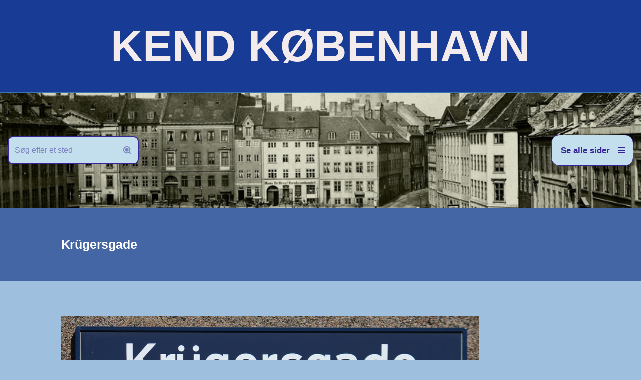

--- FILE ---
content_type: text/html; charset=UTF-8
request_url: https://www.hovedstadshistorie.dk/noerrebro-2/krugersgade/
body_size: 68062
content:
<!DOCTYPE html>
<html lang="da-DK">

<head>
	
	<meta charset="UTF-8">
	<meta name="viewport" content="width=device-width, initial-scale=1, minimum-scale=1">
	<link rel="profile" href="http://gmpg.org/xfn/11">
		<title>Krügersgade &#8211; KEND KØBENHAVN</title>
<meta name='robots' content='max-image-preview:large' />
<link rel="alternate" type="application/rss+xml" title="KEND KØBENHAVN &raquo; Feed" href="https://www.hovedstadshistorie.dk/feed/" />
<link rel="alternate" type="application/rss+xml" title="KEND KØBENHAVN &raquo;-kommentar-feed" href="https://www.hovedstadshistorie.dk/comments/feed/" />
<link rel="alternate" title="oEmbed (JSON)" type="application/json+oembed" href="https://www.hovedstadshistorie.dk/wp-json/oembed/1.0/embed?url=https%3A%2F%2Fwww.hovedstadshistorie.dk%2Fnoerrebro-2%2Fkrugersgade%2F" />
<link rel="alternate" title="oEmbed (XML)" type="text/xml+oembed" href="https://www.hovedstadshistorie.dk/wp-json/oembed/1.0/embed?url=https%3A%2F%2Fwww.hovedstadshistorie.dk%2Fnoerrebro-2%2Fkrugersgade%2F&#038;format=xml" />
<style id='wp-img-auto-sizes-contain-inline-css'>
img:is([sizes=auto i],[sizes^="auto," i]){contain-intrinsic-size:3000px 1500px}
/*# sourceURL=wp-img-auto-sizes-contain-inline-css */
</style>
<style id='wp-emoji-styles-inline-css'>

	img.wp-smiley, img.emoji {
		display: inline !important;
		border: none !important;
		box-shadow: none !important;
		height: 1em !important;
		width: 1em !important;
		margin: 0 0.07em !important;
		vertical-align: -0.1em !important;
		background: none !important;
		padding: 0 !important;
	}
/*# sourceURL=wp-emoji-styles-inline-css */
</style>
<style id='wp-block-library-inline-css'>
:root{--wp-block-synced-color:#7a00df;--wp-block-synced-color--rgb:122,0,223;--wp-bound-block-color:var(--wp-block-synced-color);--wp-editor-canvas-background:#ddd;--wp-admin-theme-color:#007cba;--wp-admin-theme-color--rgb:0,124,186;--wp-admin-theme-color-darker-10:#006ba1;--wp-admin-theme-color-darker-10--rgb:0,107,160.5;--wp-admin-theme-color-darker-20:#005a87;--wp-admin-theme-color-darker-20--rgb:0,90,135;--wp-admin-border-width-focus:2px}@media (min-resolution:192dpi){:root{--wp-admin-border-width-focus:1.5px}}.wp-element-button{cursor:pointer}:root .has-very-light-gray-background-color{background-color:#eee}:root .has-very-dark-gray-background-color{background-color:#313131}:root .has-very-light-gray-color{color:#eee}:root .has-very-dark-gray-color{color:#313131}:root .has-vivid-green-cyan-to-vivid-cyan-blue-gradient-background{background:linear-gradient(135deg,#00d084,#0693e3)}:root .has-purple-crush-gradient-background{background:linear-gradient(135deg,#34e2e4,#4721fb 50%,#ab1dfe)}:root .has-hazy-dawn-gradient-background{background:linear-gradient(135deg,#faaca8,#dad0ec)}:root .has-subdued-olive-gradient-background{background:linear-gradient(135deg,#fafae1,#67a671)}:root .has-atomic-cream-gradient-background{background:linear-gradient(135deg,#fdd79a,#004a59)}:root .has-nightshade-gradient-background{background:linear-gradient(135deg,#330968,#31cdcf)}:root .has-midnight-gradient-background{background:linear-gradient(135deg,#020381,#2874fc)}:root{--wp--preset--font-size--normal:16px;--wp--preset--font-size--huge:42px}.has-regular-font-size{font-size:1em}.has-larger-font-size{font-size:2.625em}.has-normal-font-size{font-size:var(--wp--preset--font-size--normal)}.has-huge-font-size{font-size:var(--wp--preset--font-size--huge)}.has-text-align-center{text-align:center}.has-text-align-left{text-align:left}.has-text-align-right{text-align:right}.has-fit-text{white-space:nowrap!important}#end-resizable-editor-section{display:none}.aligncenter{clear:both}.items-justified-left{justify-content:flex-start}.items-justified-center{justify-content:center}.items-justified-right{justify-content:flex-end}.items-justified-space-between{justify-content:space-between}.screen-reader-text{border:0;clip-path:inset(50%);height:1px;margin:-1px;overflow:hidden;padding:0;position:absolute;width:1px;word-wrap:normal!important}.screen-reader-text:focus{background-color:#ddd;clip-path:none;color:#444;display:block;font-size:1em;height:auto;left:5px;line-height:normal;padding:15px 23px 14px;text-decoration:none;top:5px;width:auto;z-index:100000}html :where(.has-border-color){border-style:solid}html :where([style*=border-top-color]){border-top-style:solid}html :where([style*=border-right-color]){border-right-style:solid}html :where([style*=border-bottom-color]){border-bottom-style:solid}html :where([style*=border-left-color]){border-left-style:solid}html :where([style*=border-width]){border-style:solid}html :where([style*=border-top-width]){border-top-style:solid}html :where([style*=border-right-width]){border-right-style:solid}html :where([style*=border-bottom-width]){border-bottom-style:solid}html :where([style*=border-left-width]){border-left-style:solid}html :where(img[class*=wp-image-]){height:auto;max-width:100%}:where(figure){margin:0 0 1em}html :where(.is-position-sticky){--wp-admin--admin-bar--position-offset:var(--wp-admin--admin-bar--height,0px)}@media screen and (max-width:600px){html :where(.is-position-sticky){--wp-admin--admin-bar--position-offset:0px}}

/*# sourceURL=wp-block-library-inline-css */
</style><style id='wp-block-image-inline-css'>
.wp-block-image>a,.wp-block-image>figure>a{display:inline-block}.wp-block-image img{box-sizing:border-box;height:auto;max-width:100%;vertical-align:bottom}@media not (prefers-reduced-motion){.wp-block-image img.hide{visibility:hidden}.wp-block-image img.show{animation:show-content-image .4s}}.wp-block-image[style*=border-radius] img,.wp-block-image[style*=border-radius]>a{border-radius:inherit}.wp-block-image.has-custom-border img{box-sizing:border-box}.wp-block-image.aligncenter{text-align:center}.wp-block-image.alignfull>a,.wp-block-image.alignwide>a{width:100%}.wp-block-image.alignfull img,.wp-block-image.alignwide img{height:auto;width:100%}.wp-block-image .aligncenter,.wp-block-image .alignleft,.wp-block-image .alignright,.wp-block-image.aligncenter,.wp-block-image.alignleft,.wp-block-image.alignright{display:table}.wp-block-image .aligncenter>figcaption,.wp-block-image .alignleft>figcaption,.wp-block-image .alignright>figcaption,.wp-block-image.aligncenter>figcaption,.wp-block-image.alignleft>figcaption,.wp-block-image.alignright>figcaption{caption-side:bottom;display:table-caption}.wp-block-image .alignleft{float:left;margin:.5em 1em .5em 0}.wp-block-image .alignright{float:right;margin:.5em 0 .5em 1em}.wp-block-image .aligncenter{margin-left:auto;margin-right:auto}.wp-block-image :where(figcaption){margin-bottom:1em;margin-top:.5em}.wp-block-image.is-style-circle-mask img{border-radius:9999px}@supports ((-webkit-mask-image:none) or (mask-image:none)) or (-webkit-mask-image:none){.wp-block-image.is-style-circle-mask img{border-radius:0;-webkit-mask-image:url('data:image/svg+xml;utf8,<svg viewBox="0 0 100 100" xmlns="http://www.w3.org/2000/svg"><circle cx="50" cy="50" r="50"/></svg>');mask-image:url('data:image/svg+xml;utf8,<svg viewBox="0 0 100 100" xmlns="http://www.w3.org/2000/svg"><circle cx="50" cy="50" r="50"/></svg>');mask-mode:alpha;-webkit-mask-position:center;mask-position:center;-webkit-mask-repeat:no-repeat;mask-repeat:no-repeat;-webkit-mask-size:contain;mask-size:contain}}:root :where(.wp-block-image.is-style-rounded img,.wp-block-image .is-style-rounded img){border-radius:9999px}.wp-block-image figure{margin:0}.wp-lightbox-container{display:flex;flex-direction:column;position:relative}.wp-lightbox-container img{cursor:zoom-in}.wp-lightbox-container img:hover+button{opacity:1}.wp-lightbox-container button{align-items:center;backdrop-filter:blur(16px) saturate(180%);background-color:#5a5a5a40;border:none;border-radius:4px;cursor:zoom-in;display:flex;height:20px;justify-content:center;opacity:0;padding:0;position:absolute;right:16px;text-align:center;top:16px;width:20px;z-index:100}@media not (prefers-reduced-motion){.wp-lightbox-container button{transition:opacity .2s ease}}.wp-lightbox-container button:focus-visible{outline:3px auto #5a5a5a40;outline:3px auto -webkit-focus-ring-color;outline-offset:3px}.wp-lightbox-container button:hover{cursor:pointer;opacity:1}.wp-lightbox-container button:focus{opacity:1}.wp-lightbox-container button:focus,.wp-lightbox-container button:hover,.wp-lightbox-container button:not(:hover):not(:active):not(.has-background){background-color:#5a5a5a40;border:none}.wp-lightbox-overlay{box-sizing:border-box;cursor:zoom-out;height:100vh;left:0;overflow:hidden;position:fixed;top:0;visibility:hidden;width:100%;z-index:100000}.wp-lightbox-overlay .close-button{align-items:center;cursor:pointer;display:flex;justify-content:center;min-height:40px;min-width:40px;padding:0;position:absolute;right:calc(env(safe-area-inset-right) + 16px);top:calc(env(safe-area-inset-top) + 16px);z-index:5000000}.wp-lightbox-overlay .close-button:focus,.wp-lightbox-overlay .close-button:hover,.wp-lightbox-overlay .close-button:not(:hover):not(:active):not(.has-background){background:none;border:none}.wp-lightbox-overlay .lightbox-image-container{height:var(--wp--lightbox-container-height);left:50%;overflow:hidden;position:absolute;top:50%;transform:translate(-50%,-50%);transform-origin:top left;width:var(--wp--lightbox-container-width);z-index:9999999999}.wp-lightbox-overlay .wp-block-image{align-items:center;box-sizing:border-box;display:flex;height:100%;justify-content:center;margin:0;position:relative;transform-origin:0 0;width:100%;z-index:3000000}.wp-lightbox-overlay .wp-block-image img{height:var(--wp--lightbox-image-height);min-height:var(--wp--lightbox-image-height);min-width:var(--wp--lightbox-image-width);width:var(--wp--lightbox-image-width)}.wp-lightbox-overlay .wp-block-image figcaption{display:none}.wp-lightbox-overlay button{background:none;border:none}.wp-lightbox-overlay .scrim{background-color:#fff;height:100%;opacity:.9;position:absolute;width:100%;z-index:2000000}.wp-lightbox-overlay.active{visibility:visible}@media not (prefers-reduced-motion){.wp-lightbox-overlay.active{animation:turn-on-visibility .25s both}.wp-lightbox-overlay.active img{animation:turn-on-visibility .35s both}.wp-lightbox-overlay.show-closing-animation:not(.active){animation:turn-off-visibility .35s both}.wp-lightbox-overlay.show-closing-animation:not(.active) img{animation:turn-off-visibility .25s both}.wp-lightbox-overlay.zoom.active{animation:none;opacity:1;visibility:visible}.wp-lightbox-overlay.zoom.active .lightbox-image-container{animation:lightbox-zoom-in .4s}.wp-lightbox-overlay.zoom.active .lightbox-image-container img{animation:none}.wp-lightbox-overlay.zoom.active .scrim{animation:turn-on-visibility .4s forwards}.wp-lightbox-overlay.zoom.show-closing-animation:not(.active){animation:none}.wp-lightbox-overlay.zoom.show-closing-animation:not(.active) .lightbox-image-container{animation:lightbox-zoom-out .4s}.wp-lightbox-overlay.zoom.show-closing-animation:not(.active) .lightbox-image-container img{animation:none}.wp-lightbox-overlay.zoom.show-closing-animation:not(.active) .scrim{animation:turn-off-visibility .4s forwards}}@keyframes show-content-image{0%{visibility:hidden}99%{visibility:hidden}to{visibility:visible}}@keyframes turn-on-visibility{0%{opacity:0}to{opacity:1}}@keyframes turn-off-visibility{0%{opacity:1;visibility:visible}99%{opacity:0;visibility:visible}to{opacity:0;visibility:hidden}}@keyframes lightbox-zoom-in{0%{transform:translate(calc((-100vw + var(--wp--lightbox-scrollbar-width))/2 + var(--wp--lightbox-initial-left-position)),calc(-50vh + var(--wp--lightbox-initial-top-position))) scale(var(--wp--lightbox-scale))}to{transform:translate(-50%,-50%) scale(1)}}@keyframes lightbox-zoom-out{0%{transform:translate(-50%,-50%) scale(1);visibility:visible}99%{visibility:visible}to{transform:translate(calc((-100vw + var(--wp--lightbox-scrollbar-width))/2 + var(--wp--lightbox-initial-left-position)),calc(-50vh + var(--wp--lightbox-initial-top-position))) scale(var(--wp--lightbox-scale));visibility:hidden}}
/*# sourceURL=https://www.hovedstadshistorie.dk/wp-includes/blocks/image/style.min.css */
</style>
<style id='wp-block-paragraph-inline-css'>
.is-small-text{font-size:.875em}.is-regular-text{font-size:1em}.is-large-text{font-size:2.25em}.is-larger-text{font-size:3em}.has-drop-cap:not(:focus):first-letter{float:left;font-size:8.4em;font-style:normal;font-weight:100;line-height:.68;margin:.05em .1em 0 0;text-transform:uppercase}body.rtl .has-drop-cap:not(:focus):first-letter{float:none;margin-left:.1em}p.has-drop-cap.has-background{overflow:hidden}:root :where(p.has-background){padding:1.25em 2.375em}:where(p.has-text-color:not(.has-link-color)) a{color:inherit}p.has-text-align-left[style*="writing-mode:vertical-lr"],p.has-text-align-right[style*="writing-mode:vertical-rl"]{rotate:180deg}
/*# sourceURL=https://www.hovedstadshistorie.dk/wp-includes/blocks/paragraph/style.min.css */
</style>
<style id='global-styles-inline-css'>
:root{--wp--preset--aspect-ratio--square: 1;--wp--preset--aspect-ratio--4-3: 4/3;--wp--preset--aspect-ratio--3-4: 3/4;--wp--preset--aspect-ratio--3-2: 3/2;--wp--preset--aspect-ratio--2-3: 2/3;--wp--preset--aspect-ratio--16-9: 16/9;--wp--preset--aspect-ratio--9-16: 9/16;--wp--preset--color--black: #000000;--wp--preset--color--cyan-bluish-gray: #abb8c3;--wp--preset--color--white: #ffffff;--wp--preset--color--pale-pink: #f78da7;--wp--preset--color--vivid-red: #cf2e2e;--wp--preset--color--luminous-vivid-orange: #ff6900;--wp--preset--color--luminous-vivid-amber: #fcb900;--wp--preset--color--light-green-cyan: #7bdcb5;--wp--preset--color--vivid-green-cyan: #00d084;--wp--preset--color--pale-cyan-blue: #8ed1fc;--wp--preset--color--vivid-cyan-blue: #0693e3;--wp--preset--color--vivid-purple: #9b51e0;--wp--preset--color--neve-link-color: var(--nv-primary-accent);--wp--preset--color--neve-link-hover-color: var(--nv-secondary-accent);--wp--preset--color--nv-site-bg: var(--nv-site-bg);--wp--preset--color--nv-light-bg: var(--nv-light-bg);--wp--preset--color--nv-dark-bg: var(--nv-dark-bg);--wp--preset--color--neve-text-color: var(--nv-text-color);--wp--preset--color--nv-text-dark-bg: var(--nv-text-dark-bg);--wp--preset--color--nv-c-1: var(--nv-c-1);--wp--preset--color--nv-c-2: var(--nv-c-2);--wp--preset--gradient--vivid-cyan-blue-to-vivid-purple: linear-gradient(135deg,rgb(6,147,227) 0%,rgb(155,81,224) 100%);--wp--preset--gradient--light-green-cyan-to-vivid-green-cyan: linear-gradient(135deg,rgb(122,220,180) 0%,rgb(0,208,130) 100%);--wp--preset--gradient--luminous-vivid-amber-to-luminous-vivid-orange: linear-gradient(135deg,rgb(252,185,0) 0%,rgb(255,105,0) 100%);--wp--preset--gradient--luminous-vivid-orange-to-vivid-red: linear-gradient(135deg,rgb(255,105,0) 0%,rgb(207,46,46) 100%);--wp--preset--gradient--very-light-gray-to-cyan-bluish-gray: linear-gradient(135deg,rgb(238,238,238) 0%,rgb(169,184,195) 100%);--wp--preset--gradient--cool-to-warm-spectrum: linear-gradient(135deg,rgb(74,234,220) 0%,rgb(151,120,209) 20%,rgb(207,42,186) 40%,rgb(238,44,130) 60%,rgb(251,105,98) 80%,rgb(254,248,76) 100%);--wp--preset--gradient--blush-light-purple: linear-gradient(135deg,rgb(255,206,236) 0%,rgb(152,150,240) 100%);--wp--preset--gradient--blush-bordeaux: linear-gradient(135deg,rgb(254,205,165) 0%,rgb(254,45,45) 50%,rgb(107,0,62) 100%);--wp--preset--gradient--luminous-dusk: linear-gradient(135deg,rgb(255,203,112) 0%,rgb(199,81,192) 50%,rgb(65,88,208) 100%);--wp--preset--gradient--pale-ocean: linear-gradient(135deg,rgb(255,245,203) 0%,rgb(182,227,212) 50%,rgb(51,167,181) 100%);--wp--preset--gradient--electric-grass: linear-gradient(135deg,rgb(202,248,128) 0%,rgb(113,206,126) 100%);--wp--preset--gradient--midnight: linear-gradient(135deg,rgb(2,3,129) 0%,rgb(40,116,252) 100%);--wp--preset--font-size--small: 13px;--wp--preset--font-size--medium: 20px;--wp--preset--font-size--large: 36px;--wp--preset--font-size--x-large: 42px;--wp--preset--spacing--20: 0.44rem;--wp--preset--spacing--30: 0.67rem;--wp--preset--spacing--40: 1rem;--wp--preset--spacing--50: 1.5rem;--wp--preset--spacing--60: 2.25rem;--wp--preset--spacing--70: 3.38rem;--wp--preset--spacing--80: 5.06rem;--wp--preset--shadow--natural: 6px 6px 9px rgba(0, 0, 0, 0.2);--wp--preset--shadow--deep: 12px 12px 50px rgba(0, 0, 0, 0.4);--wp--preset--shadow--sharp: 6px 6px 0px rgba(0, 0, 0, 0.2);--wp--preset--shadow--outlined: 6px 6px 0px -3px rgb(255, 255, 255), 6px 6px rgb(0, 0, 0);--wp--preset--shadow--crisp: 6px 6px 0px rgb(0, 0, 0);}:where(.is-layout-flex){gap: 0.5em;}:where(.is-layout-grid){gap: 0.5em;}body .is-layout-flex{display: flex;}.is-layout-flex{flex-wrap: wrap;align-items: center;}.is-layout-flex > :is(*, div){margin: 0;}body .is-layout-grid{display: grid;}.is-layout-grid > :is(*, div){margin: 0;}:where(.wp-block-columns.is-layout-flex){gap: 2em;}:where(.wp-block-columns.is-layout-grid){gap: 2em;}:where(.wp-block-post-template.is-layout-flex){gap: 1.25em;}:where(.wp-block-post-template.is-layout-grid){gap: 1.25em;}.has-black-color{color: var(--wp--preset--color--black) !important;}.has-cyan-bluish-gray-color{color: var(--wp--preset--color--cyan-bluish-gray) !important;}.has-white-color{color: var(--wp--preset--color--white) !important;}.has-pale-pink-color{color: var(--wp--preset--color--pale-pink) !important;}.has-vivid-red-color{color: var(--wp--preset--color--vivid-red) !important;}.has-luminous-vivid-orange-color{color: var(--wp--preset--color--luminous-vivid-orange) !important;}.has-luminous-vivid-amber-color{color: var(--wp--preset--color--luminous-vivid-amber) !important;}.has-light-green-cyan-color{color: var(--wp--preset--color--light-green-cyan) !important;}.has-vivid-green-cyan-color{color: var(--wp--preset--color--vivid-green-cyan) !important;}.has-pale-cyan-blue-color{color: var(--wp--preset--color--pale-cyan-blue) !important;}.has-vivid-cyan-blue-color{color: var(--wp--preset--color--vivid-cyan-blue) !important;}.has-vivid-purple-color{color: var(--wp--preset--color--vivid-purple) !important;}.has-neve-link-color-color{color: var(--wp--preset--color--neve-link-color) !important;}.has-neve-link-hover-color-color{color: var(--wp--preset--color--neve-link-hover-color) !important;}.has-nv-site-bg-color{color: var(--wp--preset--color--nv-site-bg) !important;}.has-nv-light-bg-color{color: var(--wp--preset--color--nv-light-bg) !important;}.has-nv-dark-bg-color{color: var(--wp--preset--color--nv-dark-bg) !important;}.has-neve-text-color-color{color: var(--wp--preset--color--neve-text-color) !important;}.has-nv-text-dark-bg-color{color: var(--wp--preset--color--nv-text-dark-bg) !important;}.has-nv-c-1-color{color: var(--wp--preset--color--nv-c-1) !important;}.has-nv-c-2-color{color: var(--wp--preset--color--nv-c-2) !important;}.has-black-background-color{background-color: var(--wp--preset--color--black) !important;}.has-cyan-bluish-gray-background-color{background-color: var(--wp--preset--color--cyan-bluish-gray) !important;}.has-white-background-color{background-color: var(--wp--preset--color--white) !important;}.has-pale-pink-background-color{background-color: var(--wp--preset--color--pale-pink) !important;}.has-vivid-red-background-color{background-color: var(--wp--preset--color--vivid-red) !important;}.has-luminous-vivid-orange-background-color{background-color: var(--wp--preset--color--luminous-vivid-orange) !important;}.has-luminous-vivid-amber-background-color{background-color: var(--wp--preset--color--luminous-vivid-amber) !important;}.has-light-green-cyan-background-color{background-color: var(--wp--preset--color--light-green-cyan) !important;}.has-vivid-green-cyan-background-color{background-color: var(--wp--preset--color--vivid-green-cyan) !important;}.has-pale-cyan-blue-background-color{background-color: var(--wp--preset--color--pale-cyan-blue) !important;}.has-vivid-cyan-blue-background-color{background-color: var(--wp--preset--color--vivid-cyan-blue) !important;}.has-vivid-purple-background-color{background-color: var(--wp--preset--color--vivid-purple) !important;}.has-neve-link-color-background-color{background-color: var(--wp--preset--color--neve-link-color) !important;}.has-neve-link-hover-color-background-color{background-color: var(--wp--preset--color--neve-link-hover-color) !important;}.has-nv-site-bg-background-color{background-color: var(--wp--preset--color--nv-site-bg) !important;}.has-nv-light-bg-background-color{background-color: var(--wp--preset--color--nv-light-bg) !important;}.has-nv-dark-bg-background-color{background-color: var(--wp--preset--color--nv-dark-bg) !important;}.has-neve-text-color-background-color{background-color: var(--wp--preset--color--neve-text-color) !important;}.has-nv-text-dark-bg-background-color{background-color: var(--wp--preset--color--nv-text-dark-bg) !important;}.has-nv-c-1-background-color{background-color: var(--wp--preset--color--nv-c-1) !important;}.has-nv-c-2-background-color{background-color: var(--wp--preset--color--nv-c-2) !important;}.has-black-border-color{border-color: var(--wp--preset--color--black) !important;}.has-cyan-bluish-gray-border-color{border-color: var(--wp--preset--color--cyan-bluish-gray) !important;}.has-white-border-color{border-color: var(--wp--preset--color--white) !important;}.has-pale-pink-border-color{border-color: var(--wp--preset--color--pale-pink) !important;}.has-vivid-red-border-color{border-color: var(--wp--preset--color--vivid-red) !important;}.has-luminous-vivid-orange-border-color{border-color: var(--wp--preset--color--luminous-vivid-orange) !important;}.has-luminous-vivid-amber-border-color{border-color: var(--wp--preset--color--luminous-vivid-amber) !important;}.has-light-green-cyan-border-color{border-color: var(--wp--preset--color--light-green-cyan) !important;}.has-vivid-green-cyan-border-color{border-color: var(--wp--preset--color--vivid-green-cyan) !important;}.has-pale-cyan-blue-border-color{border-color: var(--wp--preset--color--pale-cyan-blue) !important;}.has-vivid-cyan-blue-border-color{border-color: var(--wp--preset--color--vivid-cyan-blue) !important;}.has-vivid-purple-border-color{border-color: var(--wp--preset--color--vivid-purple) !important;}.has-neve-link-color-border-color{border-color: var(--wp--preset--color--neve-link-color) !important;}.has-neve-link-hover-color-border-color{border-color: var(--wp--preset--color--neve-link-hover-color) !important;}.has-nv-site-bg-border-color{border-color: var(--wp--preset--color--nv-site-bg) !important;}.has-nv-light-bg-border-color{border-color: var(--wp--preset--color--nv-light-bg) !important;}.has-nv-dark-bg-border-color{border-color: var(--wp--preset--color--nv-dark-bg) !important;}.has-neve-text-color-border-color{border-color: var(--wp--preset--color--neve-text-color) !important;}.has-nv-text-dark-bg-border-color{border-color: var(--wp--preset--color--nv-text-dark-bg) !important;}.has-nv-c-1-border-color{border-color: var(--wp--preset--color--nv-c-1) !important;}.has-nv-c-2-border-color{border-color: var(--wp--preset--color--nv-c-2) !important;}.has-vivid-cyan-blue-to-vivid-purple-gradient-background{background: var(--wp--preset--gradient--vivid-cyan-blue-to-vivid-purple) !important;}.has-light-green-cyan-to-vivid-green-cyan-gradient-background{background: var(--wp--preset--gradient--light-green-cyan-to-vivid-green-cyan) !important;}.has-luminous-vivid-amber-to-luminous-vivid-orange-gradient-background{background: var(--wp--preset--gradient--luminous-vivid-amber-to-luminous-vivid-orange) !important;}.has-luminous-vivid-orange-to-vivid-red-gradient-background{background: var(--wp--preset--gradient--luminous-vivid-orange-to-vivid-red) !important;}.has-very-light-gray-to-cyan-bluish-gray-gradient-background{background: var(--wp--preset--gradient--very-light-gray-to-cyan-bluish-gray) !important;}.has-cool-to-warm-spectrum-gradient-background{background: var(--wp--preset--gradient--cool-to-warm-spectrum) !important;}.has-blush-light-purple-gradient-background{background: var(--wp--preset--gradient--blush-light-purple) !important;}.has-blush-bordeaux-gradient-background{background: var(--wp--preset--gradient--blush-bordeaux) !important;}.has-luminous-dusk-gradient-background{background: var(--wp--preset--gradient--luminous-dusk) !important;}.has-pale-ocean-gradient-background{background: var(--wp--preset--gradient--pale-ocean) !important;}.has-electric-grass-gradient-background{background: var(--wp--preset--gradient--electric-grass) !important;}.has-midnight-gradient-background{background: var(--wp--preset--gradient--midnight) !important;}.has-small-font-size{font-size: var(--wp--preset--font-size--small) !important;}.has-medium-font-size{font-size: var(--wp--preset--font-size--medium) !important;}.has-large-font-size{font-size: var(--wp--preset--font-size--large) !important;}.has-x-large-font-size{font-size: var(--wp--preset--font-size--x-large) !important;}
/*# sourceURL=global-styles-inline-css */
</style>

<style id='classic-theme-styles-inline-css'>
/*! This file is auto-generated */
.wp-block-button__link{color:#fff;background-color:#32373c;border-radius:9999px;box-shadow:none;text-decoration:none;padding:calc(.667em + 2px) calc(1.333em + 2px);font-size:1.125em}.wp-block-file__button{background:#32373c;color:#fff;text-decoration:none}
/*# sourceURL=/wp-includes/css/classic-themes.min.css */
</style>
<link rel='stylesheet' id='neve-style-css' href='https://www.hovedstadshistorie.dk/wp-content/themes/neve/style-main-new.min.css?ver=4.2.2' media='all' />
<style id='neve-style-inline-css'>
.is-menu-sidebar .header-menu-sidebar { visibility: visible; }.is-menu-sidebar.menu_sidebar_slide_left .header-menu-sidebar { transform: translate3d(0, 0, 0); left: 0; }.is-menu-sidebar.menu_sidebar_slide_right .header-menu-sidebar { transform: translate3d(0, 0, 0); right: 0; }.is-menu-sidebar.menu_sidebar_pull_right .header-menu-sidebar, .is-menu-sidebar.menu_sidebar_pull_left .header-menu-sidebar { transform: translateX(0); }.is-menu-sidebar.menu_sidebar_dropdown .header-menu-sidebar { height: auto; }.is-menu-sidebar.menu_sidebar_dropdown .header-menu-sidebar-inner { max-height: 400px; padding: 20px 0; }.is-menu-sidebar.menu_sidebar_full_canvas .header-menu-sidebar { opacity: 1; }.header-menu-sidebar .menu-item-nav-search:not(.floating) { pointer-events: none; }.header-menu-sidebar .menu-item-nav-search .is-menu-sidebar { pointer-events: unset; }@media screen and (max-width: 960px) { .builder-item.cr .item--inner { --textalign: center; --justify: center; } }
.page .neve-main, .single:not(.single-product) .neve-main{ margin:var(--c-vspace) }
.nv-meta-list li.meta:not(:last-child):after { content:"/" }.nv-meta-list .no-mobile{
			display:none;
		}.nv-meta-list li.last::after{
			content: ""!important;
		}@media (min-width: 769px) {
			.nv-meta-list .no-mobile {
				display: inline-block;
			}
			.nv-meta-list li.last:not(:last-child)::after {
		 		content: "/" !important;
			}
		}
 :root{ --container: 1055px;--postwidth:100%; --primarybtnbg: var(--nv-primary-accent); --primarybtnhoverbg: var(--nv-primary-accent); --primarybtncolor: #fff; --secondarybtncolor: var(--nv-primary-accent); --primarybtnhovercolor: #fff; --secondarybtnhovercolor: var(--nv-primary-accent);--primarybtnborderradius:3px;--secondarybtnborderradius:3px;--secondarybtnborderwidth:3px;--btnpadding:13px 15px;--primarybtnpadding:13px 15px;--secondarybtnpadding:calc(13px - 3px) calc(15px - 3px); --bodyfontfamily: Verdana,Geneva,sans-serif; --bodyfontsize: 15px; --bodylineheight: 1.6em; --bodyletterspacing: 0px; --bodyfontweight: none; --bodytexttransform: none; --headingsfontfamily: Verdana,Geneva,sans-serif; --h1fontsize: 24px; --h1fontweight: 700; --h1lineheight: 1.2em; --h1letterspacing: 0px; --h1texttransform: none; --h2fontsize: 1.3em; --h2fontweight: 600; --h2lineheight: 1.3; --h2letterspacing: 0px; --h2texttransform: none; --h3fontsize: 24px; --h3fontweight: 600; --h3lineheight: 1.4; --h3letterspacing: 0px; --h3texttransform: none; --h4fontsize: 20px; --h4fontweight: 600; --h4lineheight: 1.6; --h4letterspacing: 0px; --h4texttransform: none; --h5fontsize: 16px; --h5fontweight: 600; --h5lineheight: 1.6; --h5letterspacing: 0px; --h5texttransform: none; --h6fontsize: 14px; --h6fontweight: 600; --h6lineheight: 1.6; --h6letterspacing: 0px; --h6texttransform: none;--formfieldborderwidth:2px;--formfieldborderradius:3px; --formfieldbgcolor: var(--nv-site-bg); --formfieldbordercolor: #dddddd; --formfieldcolor: var(--nv-text-color);--formfieldpadding:10px 12px; } .nv-index-posts{ --borderradius:0px; } .has-neve-button-color-color{ color: var(--nv-primary-accent)!important; } .has-neve-button-color-background-color{ background-color: var(--nv-primary-accent)!important; } .single-post-container .alignfull > [class*="__inner-container"], .single-post-container .alignwide > [class*="__inner-container"]{ max-width:1025px } .nv-meta-list{ --avatarsize: 20px; } .single .nv-meta-list{ --avatarsize: 20px; } .nv-post-cover{ --height: 0px;--padding:40px 15px;--justify: flex-start; --textalign: left; --valign: center; } .nv-post-cover .nv-title-meta-wrap, .nv-page-title-wrap, .entry-header{ --textalign: left; } .nv-is-boxed.nv-title-meta-wrap{ --padding:40px 15px; --bgcolor: var(--nv-dark-bg); } .nv-overlay{ --bgcolor: #3a5b9d; --opacity: 88; --blendmode: normal; } .nv-is-boxed.nv-comments-wrap{ --padding:20px; } .nv-is-boxed.comment-respond{ --padding:20px; } .single:not(.single-product), .page{ --c-vspace:0 0 0 0;; } .scroll-to-top{ --color: var(--nv-text-dark-bg);--padding:8px 10px; --borderradius: 3px; --bgcolor: var(--nv-primary-accent); --hovercolor: var(--nv-text-dark-bg); --hoverbgcolor: var(--nv-primary-accent);--size:16px; } .global-styled{ --bgcolor: var(--nv-site-bg); } .header-top{ --rowbwidth:0px; --rowbcolor: #3973b5; --color: #000000; --bgcolor: #183c96; } .header-main{ --height:112px;--rowbwidth:0px; --rowbcolor: var(--nv-light-bg); --color: #050505;--bgimage:url("http://www.hovedstadshistorie.dk/wp-content/uploads/2024/09/Gammeltorv.-Udateret-foto-i-Koebenhavns-Museum.jpg");--bgposition:55% 56%;;--bgoverlayopacity:0.64; } .header-bottom{ --rowbwidth:0px; --rowbcolor: var(--nv-light-bg); --color: var(--nv-text-color);--bgimage:none;--bgposition:51% 64%;;--bgoverlayopacity:0.5; } .header-menu-sidebar-bg{ --justify: flex-start; --textalign: left;--flexg: 1;--wrapdropdownwidth: auto; --color: var(--nv-text-color); --bgcolor: #b7b8dd; } .builder-item--logo{ --maxwidth: 174px; --color: #f4ecec; --fs: 42px;--padding:10px 0;--margin:0; --textalign: center;--justify: center; } .builder-item--nav-icon,.header-menu-sidebar .close-sidebar-panel .navbar-toggle{ --bgcolor: #c3deec; --color: #372698;--borderradius:16px;--borderwidth:1px; } .builder-item--nav-icon{ --label-margin:0 5px 0 0;;--padding:10px 15px;--margin:0; } .builder-item--primary-menu{ --hovercolor: var(--nv-secondary-accent); --hovertextcolor: var(--nv-text-color); --activecolor: #983636; --spacing: 20px; --height: 25px;--padding:0;--margin:0; --fontsize: 1em; --lineheight: 1.6; --letterspacing: 0px; --fontweight: 500; --texttransform: none; --iconsize: 1em; } .hfg-is-group.has-primary-menu .inherit-ff{ --inheritedfw: 500; } .builder-item--custom_html{ --color: #372ae7;--padding:0;--margin:0; --fontsize: 1.3em; --lineheight: 1.6em; --letterspacing: 0px; --fontweight: 500; --texttransform: none; --iconsize: 1.3em; --textalign: left;--justify: flex-start; } .builder-item--header_search{ --height: 40px; --formfieldfontsize: 14px;--formfieldborderwidth:2px;--formfieldborderradius:2px; --formfieldbgcolor: #c3deec; --formfieldbordercolor: #372698; --formfieldcolor: #372698;--padding:0;--margin:0; } .builder-item--header_search_responsive{ --iconsize: 36px; --color: #3f6e9d; --hovercolor: #e31616; --formfieldfontsize: 35px;--formfieldborderwidth:2px;--formfieldborderradius:2px; --height: 56px;--padding:0 11px 0 10px;;--margin:0; } .footer-top-inner .row{ grid-template-columns:1fr; --valign: flex-start; } .footer-top{ --rowbcolor: var(--nv-light-bg); --color: var(--nv-text-color); --bgcolor: var(--nv-site-bg); } .footer-main-inner .row{ grid-template-columns:1fr 1fr 1fr; --valign: flex-start; } .footer-main{ --rowbcolor: var(--nv-light-bg); --color: var(--nv-text-color); --bgcolor: var(--nv-site-bg); } .footer-bottom-inner .row{ grid-template-columns:1fr; --valign: flex-start; } .footer-bottom{ --rowbcolor: var(--nv-light-bg); --color: var(--nv-text-dark-bg); --bgcolor: var(--nv-dark-bg); } .builder-item--footer-menu{ --hovercolor: var(--nv-primary-accent); --spacing: 20px; --height: 25px;--padding:0;--margin:0; --fontsize: 1em; --lineheight: 1.6; --letterspacing: 0px; --fontweight: 500; --texttransform: none; --iconsize: 1em; --textalign: left;--justify: flex-start; } @media(min-width: 576px){ :root{ --container: 992px;--postwidth:50%;--btnpadding:13px 15px;--primarybtnpadding:13px 15px;--secondarybtnpadding:calc(13px - 3px) calc(15px - 3px); --bodyfontsize: 16px; --bodylineheight: 1.6em; --bodyletterspacing: 0px; --h1fontsize: 38px; --h1lineheight: 1.2em; --h1letterspacing: 0px; --h2fontsize: 1.3em; --h2lineheight: 1.2; --h2letterspacing: 0px; --h3fontsize: 26px; --h3lineheight: 1.4; --h3letterspacing: 0px; --h4fontsize: 22px; --h4lineheight: 1.5; --h4letterspacing: 0px; --h5fontsize: 18px; --h5lineheight: 1.6; --h5letterspacing: 0px; --h6fontsize: 14px; --h6lineheight: 1.6; --h6letterspacing: 0px; } .single-post-container .alignfull > [class*="__inner-container"], .single-post-container .alignwide > [class*="__inner-container"]{ max-width:962px } .nv-meta-list{ --avatarsize: 20px; } .single .nv-meta-list{ --avatarsize: 20px; } .nv-post-cover{ --height: 320px;--padding:60px 30px;--justify: flex-start; --textalign: left; --valign: center; } .nv-post-cover .nv-title-meta-wrap, .nv-page-title-wrap, .entry-header{ --textalign: left; } .nv-is-boxed.nv-title-meta-wrap{ --padding:60px 30px; } .nv-is-boxed.nv-comments-wrap{ --padding:30px; } .nv-is-boxed.comment-respond{ --padding:30px; } .single:not(.single-product), .page{ --c-vspace:0 0 0 0;; } .scroll-to-top{ --padding:8px 10px;--size:16px; } .header-top{ --rowbwidth:0px; } .header-main{ --rowbwidth:0px; } .header-bottom{ --rowbwidth:0px; } .header-menu-sidebar-bg{ --justify: flex-start; --textalign: left;--flexg: 1;--wrapdropdownwidth: auto; } .builder-item--logo{ --maxwidth: 121px; --fs: 24px;--padding:10px 0;--margin:0; --textalign: center;--justify: center; } .builder-item--nav-icon{ --label-margin:0 5px 0 0;;--padding:10px 15px;--margin:0; } .builder-item--primary-menu{ --spacing: 20px; --height: 25px;--padding:0;--margin:0; --fontsize: 1em; --lineheight: 1.6; --letterspacing: 0px; --iconsize: 1em; } .builder-item--custom_html{ --padding:0;--margin:0; --fontsize: 1em; --lineheight: 1.6em; --letterspacing: 0px; --iconsize: 1em; --textalign: left;--justify: flex-start; } .builder-item--header_search{ --height: 40px; --formfieldfontsize: 14px;--formfieldborderwidth:2px;--formfieldborderradius:2px;--padding:0;--margin:0; } .builder-item--header_search_responsive{ --formfieldfontsize: 14px;--formfieldborderwidth:2px;--formfieldborderradius:2px; --height: 40px;--padding:0 10px;--margin:0; } .builder-item--footer-menu{ --spacing: 20px; --height: 25px;--padding:0;--margin:0; --fontsize: 1em; --lineheight: 1.6; --letterspacing: 0px; --iconsize: 1em; --textalign: left;--justify: flex-start; } }@media(min-width: 960px){ :root{ --container: 1067px;--postwidth:33.333333333333%;--btnpadding:13px 15px;--primarybtnpadding:13px 15px;--secondarybtnpadding:calc(13px - 3px) calc(15px - 3px); --bodyfontsize: 17px; --bodylineheight: 1.7em; --bodyletterspacing: 0px; --h1fontsize: 25px; --h1lineheight: 1.1em; --h1letterspacing: -0.2px; --h2fontsize: 1em; --h2lineheight: 1.2; --h2letterspacing: 0px; --h3fontsize: 28px; --h3lineheight: 1.4; --h3letterspacing: 0px; --h4fontsize: 24px; --h4lineheight: 1.5; --h4letterspacing: 0px; --h5fontsize: 20px; --h5lineheight: 1.6; --h5letterspacing: 0px; --h6fontsize: 16px; --h6lineheight: 1.6; --h6letterspacing: 0px; } body:not(.single):not(.archive):not(.blog):not(.search):not(.error404) .neve-main > .container .col, body.post-type-archive-course .neve-main > .container .col, body.post-type-archive-llms_membership .neve-main > .container .col{ max-width: 81%; } body:not(.single):not(.archive):not(.blog):not(.search):not(.error404) .nv-sidebar-wrap, body.post-type-archive-course .nv-sidebar-wrap, body.post-type-archive-llms_membership .nv-sidebar-wrap{ max-width: 19%; } .neve-main > .archive-container .nv-index-posts.col{ max-width: 77%; } .neve-main > .archive-container .nv-sidebar-wrap{ max-width: 23%; } .neve-main > .single-post-container .nv-single-post-wrap.col{ max-width: 70%; } .single-post-container .alignfull > [class*="__inner-container"], .single-post-container .alignwide > [class*="__inner-container"]{ max-width:717px } .container-fluid.single-post-container .alignfull > [class*="__inner-container"], .container-fluid.single-post-container .alignwide > [class*="__inner-container"]{ max-width:calc(70% + 15px) } .neve-main > .single-post-container .nv-sidebar-wrap{ max-width: 30%; } .nv-meta-list{ --avatarsize: 20px; } .single .nv-meta-list{ --avatarsize: 20px; } .nv-post-cover{ --height: 0px;--padding:60px 40px;--justify: flex-start; --textalign: left; --valign: flex-start; } .nv-post-cover .nv-title-meta-wrap, .nv-page-title-wrap, .entry-header{ --textalign: left; } .nv-is-boxed.nv-title-meta-wrap{ --padding:60px 40px; } .nv-is-boxed.nv-comments-wrap{ --padding:40px; } .nv-is-boxed.comment-respond{ --padding:40px; } .single:not(.single-product), .page{ --c-vspace:10px 0 10px 0;; } .scroll-to-top{ --padding:8px 10px;--size:16px; } .header-top{ --rowbwidth:1px; } .header-main{ --height:230px;--rowbwidth:0px; } .header-bottom{ --rowbwidth:2px; } .header-menu-sidebar-bg{ --justify: flex-start; --textalign: left;--flexg: 1;--wrapdropdownwidth: auto; } .builder-item--logo{ --maxwidth: 168px; --fs: 88px;--padding:10px 0;--margin:0; --textalign: center;--justify: center; } .builder-item--nav-icon{ --label-margin:12px 16px 11px 3px;;--padding:10px 15px;--margin:0; } .builder-item--primary-menu{ --spacing: 20px; --height: 25px;--padding:0;--margin:0; --fontsize: 1em; --lineheight: 1.6; --letterspacing: 0px; --iconsize: 1em; } .builder-item--custom_html{ --padding:0;--margin:0; --fontsize: 1em; --lineheight: 1.6em; --letterspacing: 0px; --iconsize: 1em; --textalign: left;--justify: flex-start; } .builder-item--header_search{ --height: 56px; --formfieldfontsize: 16px;--formfieldborderwidth:2px;--formfieldborderradius:10px;--padding:0;--margin:0; } .builder-item--header_search_responsive{ --formfieldfontsize: 14px;--formfieldborderwidth:2px;--formfieldborderradius:2px; --height: 40px;--padding:0 10px;--margin:0; } .builder-item--footer-menu{ --spacing: 20px; --height: 25px;--padding:0;--margin:0; --fontsize: 1em; --lineheight: 1.6; --letterspacing: 0px; --iconsize: 1em; --textalign: left;--justify: flex-start; } }.scroll-to-top {right: 20px; border: none; position: fixed; bottom: 30px; display: none; opacity: 0; visibility: hidden; transition: opacity 0.3s ease-in-out, visibility 0.3s ease-in-out; align-items: center; justify-content: center; z-index: 999; } @supports (-webkit-overflow-scrolling: touch) { .scroll-to-top { bottom: 74px; } } .scroll-to-top.image { background-position: center; } .scroll-to-top .scroll-to-top-image { width: 100%; height: 100%; } .scroll-to-top .scroll-to-top-label { margin: 0; padding: 5px; } .scroll-to-top:hover { text-decoration: none; } .scroll-to-top.scroll-to-top-left {left: 20px; right: unset;} .scroll-to-top.scroll-show-mobile { display: flex; } @media (min-width: 960px) { .scroll-to-top { display: flex; } }.scroll-to-top { color: var(--color); padding: var(--padding); border-radius: var(--borderradius); background: var(--bgcolor); } .scroll-to-top:hover, .scroll-to-top:focus { color: var(--hovercolor); background: var(--hoverbgcolor); } .scroll-to-top-icon, .scroll-to-top.image .scroll-to-top-image { width: var(--size); height: var(--size); } .scroll-to-top-image { background-image: var(--bgimage); background-size: cover; }:root{--nv-primary-accent:#2f5aae;--nv-secondary-accent:#2f5aae;--nv-site-bg:rgba(80,139,195,0.55);--nv-light-bg:#f4f5f7;--nv-dark-bg:#121212;--nv-text-color:#272626;--nv-text-dark-bg:#ffffff;--nv-c-1:#9463ae;--nv-c-2:#be574b;--nv-fallback-ff:Verdana, Geneva, sans-serif;}
/*# sourceURL=neve-style-inline-css */
</style>
<link rel="https://api.w.org/" href="https://www.hovedstadshistorie.dk/wp-json/" /><link rel="alternate" title="JSON" type="application/json" href="https://www.hovedstadshistorie.dk/wp-json/wp/v2/pages/31471" /><link rel="EditURI" type="application/rsd+xml" title="RSD" href="https://www.hovedstadshistorie.dk/xmlrpc.php?rsd" />
<meta name="generator" content="WordPress 6.9" />
<link rel="canonical" href="https://www.hovedstadshistorie.dk/noerrebro-2/krugersgade/" />
<link rel='shortlink' href='https://www.hovedstadshistorie.dk/?p=31471' />
<link rel="icon" href="https://www.hovedstadshistorie.dk/wp-content/uploads/2019/07/cropped-Scan_20180527-RED-32x32.jpg" sizes="32x32" />
<link rel="icon" href="https://www.hovedstadshistorie.dk/wp-content/uploads/2019/07/cropped-Scan_20180527-RED-192x192.jpg" sizes="192x192" />
<link rel="apple-touch-icon" href="https://www.hovedstadshistorie.dk/wp-content/uploads/2019/07/cropped-Scan_20180527-RED-180x180.jpg" />
<meta name="msapplication-TileImage" content="https://www.hovedstadshistorie.dk/wp-content/uploads/2019/07/cropped-Scan_20180527-RED-270x270.jpg" />

	</head>

<body  class="wp-singular page-template-default page page-id-31471 page-child parent-pageid-6704 wp-theme-neve  nv-blog-grid nv-sidebar-right menu_sidebar_dropdown" id="neve_body"  >
<div class="wrapper">
	
	<header class="header"  >
		<a class="neve-skip-link show-on-focus" href="#content" >
			Spring til indhold		</a>
		<div id="header-grid"  class="hfg_header site-header">
	<div class="header--row header-top hide-on-mobile hide-on-tablet layout-fullwidth has-center header--row"
	data-row-id="top" data-show-on="desktop">

	<div
		class="header--row-inner header-top-inner">
		<div class="container">
			<div
				class="row row--wrapper"
				data-section="hfg_header_layout_top" >
				<div class="hfg-slot left"></div><div class="hfg-slot center"><div class="builder-item desktop-center"><div class="item--inner builder-item--logo"
		data-section="title_tagline"
		data-item-id="logo">
	
<div class="site-logo">
	<a class="brand" href="https://www.hovedstadshistorie.dk/" aria-label="KEND KØBENHAVN Historien om Hovedstaden" rel="home"><div class="nv-title-tagline-wrap"><p class="site-title">KEND KØBENHAVN</p></div></a></div>
	</div>

</div></div><div class="hfg-slot right"></div>							</div>
		</div>
	</div>
</div>


<nav class="header--row header-main hide-on-mobile hide-on-tablet layout-fullwidth nv-navbar header--row"
	data-row-id="main" data-show-on="desktop">

	<div
		class="header--row-inner header-main-inner">
		<div class="container">
			<div
				class="row row--wrapper"
				data-section="hfg_header_layout_main" >
				<div class="hfg-slot left"><div class="builder-item desktop-center"><div class="item--inner builder-item--header_search"
		data-section="header_search"
		data-item-id="header_search">
	<div class="component-wrap search-field">
	<div class="widget widget-search"  style="padding: 0;margin: 8px 2px;"  >
		
<form role="search"
	method="get"
	class="search-form"
	action="https://www.hovedstadshistorie.dk/">
	<label>
		<span class="screen-reader-text">Søg efter...</span>
	</label>
	<input type="search"
		class="search-field"
		aria-label="Søg"
		placeholder="Søg efter et sted"
		value=""
		name="s"/>
	<button type="submit"
			class="search-submit nv-submit"
			aria-label="Søg">
					<span class="nv-search-icon-wrap">
				<span class="nv-icon nv-search" >
				<svg width="15" height="15" xmlns="http://www.w3.org/2000/svg" viewBox="3 3 18 18"><path fill-rule="evenodd" d="M5 11a6 6 0 1 1 12 0a6 6 0 0 1-12 0zm6-8a8 8 0 1 0 4.906 14.32l3.387 3.387a1 1 0 0 0 1.414-1.414l-3.387-3.387A8 8 0 0 0 11 3zm0 12a4 4 0 1 0 0-8a4 4 0 0 0 0 8z" clip-rule="evenodd" /></svg>
			</span>			</span>
			</button>
	</form>
	</div>
</div>
	</div>

</div></div><div class="hfg-slot right"><div class="builder-item desktop-left"><div class="item--inner builder-item--nav-icon"
		data-section="header_menu_icon"
		data-item-id="nav-icon">
	<div class="menu-mobile-toggle item-button navbar-toggle-wrapper">
	<button type="button" class=" navbar-toggle"
			value="Navigation menu"
					aria-label="Navigation menu "
			aria-expanded="false" onclick="if('undefined' !== typeof toggleAriaClick ) { toggleAriaClick() }">
		<span class="nav-toggle-label">Se alle sider</span>			<span class="bars">
				<span class="icon-bar"></span>
				<span class="icon-bar"></span>
				<span class="icon-bar"></span>
			</span>
					<span class="screen-reader-text">Navigation menu</span>
	</button>
</div> <!--.navbar-toggle-wrapper-->


	</div>

</div></div>							</div>
		</div>
	</div>
</nav>

<div class="header--row header-top hide-on-desktop layout-fullwidth header--row"
	data-row-id="top" data-show-on="mobile">

	<div
		class="header--row-inner header-top-inner">
		<div class="container">
			<div
				class="row row--wrapper"
				data-section="hfg_header_layout_top" >
				<div class="hfg-slot left"><div class="builder-item mobile-center tablet-center"><div class="item--inner builder-item--logo"
		data-section="title_tagline"
		data-item-id="logo">
	
<div class="site-logo">
	<a class="brand" href="https://www.hovedstadshistorie.dk/" aria-label="KEND KØBENHAVN Historien om Hovedstaden" rel="home"><div class="nv-title-tagline-wrap"><p class="site-title">KEND KØBENHAVN</p></div></a></div>
	</div>

</div></div><div class="hfg-slot right"></div>							</div>
		</div>
	</div>
</div>

<div class="header--row header-bottom hide-on-desktop layout-full-contained header--row"
	data-row-id="bottom" data-show-on="mobile">

	<div
		class="header--row-inner header-bottom-inner">
		<div class="container">
			<div
				class="row row--wrapper"
				data-section="hfg_header_layout_bottom" >
				<div class="hfg-slot left"><div class="builder-item tablet-left mobile-left hfg-is-group"><div class="item--inner builder-item--custom_html"
		data-section="custom_html"
		data-item-id="custom_html">
	<div class="nv-html-content"> 	<p><span style="color: #000080"><strong>Søg</strong></span></p>
</div>
	</div>

<div class="item--inner builder-item--header_search_responsive"
		data-section="header_search_responsive"
		data-item-id="header_search_responsive">
	<div class="nv-search-icon-component" >
	<div  class="menu-item-nav-search minimal">
		<a aria-label="Søg" href="#" class="nv-icon nv-search" >
				<svg width="36" height="36" viewBox="0 0 1792 1792" xmlns="http://www.w3.org/2000/svg"><path d="M1216 832q0-185-131.5-316.5t-316.5-131.5-316.5 131.5-131.5 316.5 131.5 316.5 316.5 131.5 316.5-131.5 131.5-316.5zm512 832q0 52-38 90t-90 38q-54 0-90-38l-343-342q-179 124-399 124-143 0-273.5-55.5t-225-150-150-225-55.5-273.5 55.5-273.5 150-225 225-150 273.5-55.5 273.5 55.5 225 150 150 225 55.5 273.5q0 220-124 399l343 343q37 37 37 90z" /></svg>
			</a>		<div class="nv-nav-search" aria-label="search">
			<div class="form-wrap ">
				
<form role="search"
	method="get"
	class="search-form"
	action="https://www.hovedstadshistorie.dk/">
	<label>
		<span class="screen-reader-text">Søg efter...</span>
	</label>
	<input type="search"
		class="search-field"
		aria-label="Søg"
		placeholder="Søg "
		value=""
		name="s"/>
	<button type="submit"
			class="search-submit nv-submit"
			aria-label="Søg">
					<span class="nv-search-icon-wrap">
				<span class="nv-icon nv-search" >
				<svg width="15" height="15" viewBox="0 0 1792 1792" xmlns="http://www.w3.org/2000/svg"><path d="M1216 832q0-185-131.5-316.5t-316.5-131.5-316.5 131.5-131.5 316.5 131.5 316.5 316.5 131.5 316.5-131.5 131.5-316.5zm512 832q0 52-38 90t-90 38q-54 0-90-38l-343-342q-179 124-399 124-143 0-273.5-55.5t-225-150-150-225-55.5-273.5 55.5-273.5 150-225 225-150 273.5-55.5 273.5 55.5 225 150 150 225 55.5 273.5q0 220-124 399l343 343q37 37 37 90z" /></svg>
			</span>			</span>
			</button>
	</form>
			</div>
					</div>
	</div>
</div>
	</div>

</div></div><div class="hfg-slot right"><div class="builder-item tablet-left mobile-left"><div class="item--inner builder-item--nav-icon"
		data-section="header_menu_icon"
		data-item-id="nav-icon">
	<div class="menu-mobile-toggle item-button navbar-toggle-wrapper">
	<button type="button" class=" navbar-toggle"
			value="Navigation menu"
					aria-label="Navigation menu "
			aria-expanded="false" onclick="if('undefined' !== typeof toggleAriaClick ) { toggleAriaClick() }">
		<span class="nav-toggle-label">Se alle sider</span>			<span class="bars">
				<span class="icon-bar"></span>
				<span class="icon-bar"></span>
				<span class="icon-bar"></span>
			</span>
					<span class="screen-reader-text">Navigation menu</span>
	</button>
</div> <!--.navbar-toggle-wrapper-->


	</div>

</div></div>							</div>
		</div>
	</div>
</div>

<div
		id="header-menu-sidebar" class="header-menu-sidebar tcb menu-sidebar-panel dropdown hfg-pe"
		data-row-id="sidebar">
	<div id="header-menu-sidebar-bg" class="header-menu-sidebar-bg">
				<div id="header-menu-sidebar-inner" class="header-menu-sidebar-inner tcb  container">
						<div class="builder-item has-nav"><div class="item--inner builder-item--primary-menu has_menu"
		data-section="header_menu_primary"
		data-item-id="primary-menu">
	<div class="nv-nav-wrap">
	<div role="navigation" class="nav-menu-primary"
			aria-label="Primær menu">

		<ul id="nv-primary-navigation-sidebar" class="primary-menu-ul nav-ul"><li class="page_item page-item-17563"><a href="https://www.hovedstadshistorie.dk/kongens-enghave/a-c-meyers-vaenge/">A. C. Meyers Vænge</a></li><li class="page_item page-item-26634"><a href="https://www.hovedstadshistorie.dk/frederiksberg-2/a-d-joergensens-vej/">A. D. Jørgensens Vej</a></li><li class="page_item page-item-28537"><a href="https://www.hovedstadshistorie.dk/vanloese/a-f-beyers-vej/">A. F. Beyers Vej</a></li><li class="page_item page-item-13622"><a href="https://www.hovedstadshistorie.dk/oesterbro/a-f-kriegers-vej/">A. F. Kriegers Vej</a></li><li class="page_item page-item-34982"><a href="https://www.hovedstadshistorie.dk/holmen/a-h-vedels-plads/">A. H. Vedels Plads</a></li><li class="page_item page-item-13629"><a href="https://www.hovedstadshistorie.dk/oesterbro/a-l-drewsens-vej/">A. L. Drewsens Vej</a></li><li class="page_item page-item-21617"><a href="https://www.hovedstadshistorie.dk/hellerup/a-n-hansens-alle/">A. N. Hansens Allé</a></li><li class="page_item page-item-23697"><a href="https://www.hovedstadshistorie.dk/valby/aarestrupsvej/">Aarestrupsvej</a></li><li class="page_item page-item-3585"><a href="https://www.hovedstadshistorie.dk/oesterbro/abc-gade/">ABC-gade</a></li><li class="page_item page-item-3567"><a href="https://www.hovedstadshistorie.dk/vesterbro/abel-cathrines-gade/">Abel Cathrines Gade</a></li><li class="page_item page-item-1587"><a href="https://www.hovedstadshistorie.dk/indre-by/aabenraa/">Åbenrå</a></li><li class="page_item page-item-13926"><a href="https://www.hovedstadshistorie.dk/lyngby-taarbaek/abildgaardsvej/">Abildgaardsvej</a></li><li class="page_item page-item-3721 page_item_has_children"><a href="https://www.hovedstadshistorie.dk/noerrebro-2/aaboulevard/">Åboulevard</a></li><li class="page_item page-item-34933"><a href="https://www.hovedstadshistorie.dk/lyngby-taarbaek/aabrinken/">Åbrinken</a></li><li class="page_item page-item-17099"><a href="https://www.hovedstadshistorie.dk/vesterbro/absalonsgade/">Absalonsgade</a></li><li class="page_item page-item-17338"><a href="https://www.hovedstadshistorie.dk/vesterbro/soender-boulevard/absalonskirken/">Absalonskirken</a></li><li class="page_item page-item-23127"><a href="https://www.hovedstadshistorie.dk/frederiksberg-2/acaciavej/">Acaciavej</a></li><li class="page_item page-item-336"><a href="https://www.hovedstadshistorie.dk/ny-koebenhavn/adelgade/">Adelgade</a></li><li class="page_item page-item-37495"><a href="https://www.hovedstadshistorie.dk/frederiksberg-2/adilsvej/">Adilsvej</a></li><li class="page_item page-item-582"><a href="https://www.hovedstadshistorie.dk/indre-by/admiralgade/">Admiralgade</a></li><li class="page_item page-item-16261"><a href="https://www.hovedstadshistorie.dk/frederiksberg-2/adolph-steens-alle/">Adolph Steens Allé</a></li><li class="page_item page-item-22309"><a href="https://www.hovedstadshistorie.dk/gentofte/adolphsvej/">Adolphsvej</a></li><li class="page_item page-item-28141"><a href="https://www.hovedstadshistorie.dk/vanloese/adventskirken/">Adventskirken</a></li><li class="page_item page-item-31353"><a href="https://www.hovedstadshistorie.dk/noerrebro-2/aagade/">Ågade</a></li><li class="page_item page-item-44905"><a href="https://www.hovedstadshistorie.dk/sundbyvester/agerbo/">Agerbo</a></li><li class="page_item page-item-2453"><a href="https://www.hovedstadshistorie.dk/oesterbro/aggersborggade/">Aggersborggade</a></li><li class="page_item page-item-14448"><a href="https://www.hovedstadshistorie.dk/rudersdal/aggershvile-alle/aggershvile/">Aggershvile</a></li><li class="page_item page-item-14447 page_item_has_children"><a href="https://www.hovedstadshistorie.dk/rudersdal/aggershvile-alle/">Aggershvile Allé</a></li><li class="page_item page-item-12125"><a href="https://www.hovedstadshistorie.dk/noerrebro-2/agnes-henningsens-vej/">Agnes Henningsens Vej</a></li><li class="page_item page-item-584"><a href="https://www.hovedstadshistorie.dk/oestervold/ahlefeldtsgade/">Ahlefeldtsgade</a></li><li class="page_item page-item-21612"><a href="https://www.hovedstadshistorie.dk/hellerup/ahlmanns-alle/">Ahlmanns Allé</a></li><li class="page_item page-item-31464"><a href="https://www.hovedstadshistorie.dk/noerrebro-2/ahlmannsgade/">Ahlmannsgade</a></li><li class="page_item page-item-12023"><a href="https://www.hovedstadshistorie.dk/noerrebro-2/ahornsgade/">Ahornsgade</a></li><li class="page_item page-item-3600"><a href="https://www.hovedstadshistorie.dk/sundbyerne/ahrenkildes-alle/">Ahrenkildes Allé</a></li><li class="page_item page-item-11455"><a href="https://www.hovedstadshistorie.dk/noerrebro-2/aksel-larsens-plads/">Aksel Larsens Plads</a></li><li class="page_item page-item-28462"><a href="https://www.hovedstadshistorie.dk/frederiksberg-2/aksel-moellers-have/">Aksel Møllers Have</a></li><li class="page_item page-item-24728"><a href="https://www.hovedstadshistorie.dk/valby/aksel-sandemoses-plads/">Aksel Sandemoses Plads</a></li><li class="page_item page-item-8309"><a href="https://www.hovedstadshistorie.dk/sundbyerne/aalandsgade/">Ålandsgade</a></li><li class="page_item page-item-14211"><a href="https://www.hovedstadshistorie.dk/oesterbro/aalborggade/">Ålborggade</a></li><li class="page_item page-item-33426"><a href="https://www.hovedstadshistorie.dk/gladsaxe/slotsparken/aldershvile-slot/">Aldershvile Slot</a></li><li class="page_item page-item-12292"><a href="https://www.hovedstadshistorie.dk/oesterbro/aldersrogade/">Aldersrogade</a></li><li class="page_item page-item-42902"><a href="https://www.hovedstadshistorie.dk/aalegaardsvaenget/">Ålegårdsvænget</a></li><li class="page_item page-item-10651"><a href="https://www.hovedstadshistorie.dk/vanloese/aalekistevej/">Ålekistevej</a></li><li class="page_item page-item-1760"><a href="https://www.hovedstadshistorie.dk/frederiksberg-2/alhambravej/">Alhambravej</a></li><li class="page_item page-item-25017"><a href="https://www.hovedstadshistorie.dk/vigerslev/bramslykkevej/aalholm-kirke/">Ålholm Kirke</a></li><li class="page_item page-item-24998"><a href="https://www.hovedstadshistorie.dk/vigerslev/aalholm-plads/">Ålholm Plads</a></li><li class="page_item page-item-24991"><a href="https://www.hovedstadshistorie.dk/vigerslev/aalholmvej/">Ålholmvej</a></li><li class="page_item page-item-12138"><a href="https://www.hovedstadshistorie.dk/noerrebro-2/alleen/">Alléen</a></li><li class="page_item page-item-18992"><a href="https://www.hovedstadshistorie.dk/kastrup/alleen-kastrup/">Alléen (Kastrup)</a></li><li class="page_item page-item-17948"><a href="https://www.hovedstadshistorie.dk/frederiksberg-2/allegade/">Allégade</a></li><li class="page_item page-item-3488"><a href="https://www.hovedstadshistorie.dk/sundbyerne/ungarnsgade/allehelgens-kirke/">Allehelgens Kirke</a></li><li class="page_item page-item-4241"><a href="https://www.hovedstadshistorie.dk/noerrebro-2/allersgade/">Allersgade</a></li><li class="page_item page-item-19894"><a href="https://www.hovedstadshistorie.dk/kongens-enghave/alliancevej/">Alliancevej</a></li><li class="page_item page-item-47"><a href="https://www.hovedstadshistorie.dk/frederiksstaden-2/almindelig-hospital/">Almindelig Hospital</a></li><li class="page_item page-item-20434"><a href="https://www.hovedstadshistorie.dk/vesterbro/alsgade/">Alsgade</a></li><li class="page_item page-item-3553 page_item_has_children"><a href="https://www.hovedstadshistorie.dk/amagerbro/amager-boulevard/">Amager Boulevard</a></li><li class="page_item page-item-3379"><a href="https://www.hovedstadshistorie.dk/sundbyvester/amager-faelled/">Amager Fælled</a></li><li class="page_item page-item-3365"><a href="https://www.hovedstadshistorie.dk/sundbyvester/amager-faelledvej/">Amager Fælledvej</a></li><li class="page_item page-item-8026"><a href="https://www.hovedstadshistorie.dk/sundbyerne/italiensvej/amager-hospital/">Amager Hospital</a></li><li class="page_item page-item-17604"><a href="https://www.hovedstadshistorie.dk/taarnby/amager-landevej/">Amager Landevej</a></li><li class="page_item page-item-4392 page_item_has_children"><a href="https://www.hovedstadshistorie.dk/sundbyerne/amager-strandpark/">Amager Strandpark</a></li><li class="page_item page-item-8086"><a href="https://www.hovedstadshistorie.dk/sundbyerne/amager-strandvej/">Amager Strandvej</a></li><li class="page_item page-item-12553"><a href="https://www.hovedstadshistorie.dk/kastrup/amager-strandvej-kastrup/">Amager Strandvej (Kastrup)</a></li><li class="page_item page-item-14526"><a href="https://www.hovedstadshistorie.dk/amagerbro/amagerbanen/">Amagerbanen</a></li><li class="page_item page-item-2464 page_item_has_children"><a href="https://www.hovedstadshistorie.dk/amagerbro/">Amagerbro</a></li><li class="page_item page-item-4926"><a href="https://www.hovedstadshistorie.dk/amagerbro/store-moellevej/amagerbro-station/">Amagerbro Station</a></li><li class="page_item page-item-17532"><a href="https://www.hovedstadshistorie.dk/sundbyerne/amagerbro-torv/">Amagerbro Torv</a></li><li class="page_item page-item-3157"><a href="https://www.hovedstadshistorie.dk/amagerbro/amagerbrogade/">Amagerbrogade (Amagerbro)</a></li><li class="page_item page-item-3507 page_item_has_children"><a href="https://www.hovedstadshistorie.dk/sundbyerne/amagerbrogade-sundby/">Amagerbrogade (Sundby)</a></li><li class="page_item page-item-7103"><a href="https://www.hovedstadshistorie.dk/amagerbro/amagerbros-historie/">Amagerbros historie</a></li><li class="page_item page-item-89 page_item_has_children"><a href="https://www.hovedstadshistorie.dk/christianshavn/amagergade/">Amagergade</a></li><li class="page_item page-item-94"><a href="https://www.hovedstadshistorie.dk/christianshavn/amagerport/">Amagerport</a></li><li class="page_item page-item-107 page_item_has_children"><a href="https://www.hovedstadshistorie.dk/indre-by/amagertorv/">Amagertorv</a></li><li class="page_item page-item-24954"><a href="https://www.hovedstadshistorie.dk/valby/amalie-skrams-alle/">Amalie Skrams Allé</a></li><li class="page_item page-item-588"><a href="https://www.hovedstadshistorie.dk/frederiksstaden-2/amaliegade/">Amaliegade</a></li><li class="page_item page-item-318"><a href="https://www.hovedstadshistorie.dk/frederiksstaden-2/amalienborg/">Amalienborg</a></li><li class="page_item page-item-9390"><a href="https://www.hovedstadshistorie.dk/frederiksberg-2/amalievej/">Amalievej</a></li><li class="page_item page-item-41652"><a href="https://www.hovedstadshistorie.dk/oesterbro/amerika-plads/">Amerika Plads</a></li><li class="page_item page-item-41577"><a href="https://www.hovedstadshistorie.dk/oestervold-2/amerikakaj/">Amerikakaj</a></li><li class="page_item page-item-3819"><a href="https://www.hovedstadshistorie.dk/vesterbro/amerikavej/">Amerikavej</a></li><li class="page_item page-item-7420"><a href="https://www.hovedstadshistorie.dk/frederiksberg-2/amicisvej/">Amicisvej</a></li><li class="page_item page-item-12151"><a href="https://www.hovedstadshistorie.dk/oesterbro/amorparken/">Amorparken</a></li><li class="page_item page-item-7213"><a href="https://www.hovedstadshistorie.dk/frederiksberg-2/andebakkesti/">Andebakkesti</a></li><li class="page_item page-item-3824 page_item_has_children"><a href="https://www.hovedstadshistorie.dk/amagerbro/anders-henriksens-gade/">Anders Henriksens Gade</a></li><li class="page_item page-item-593"><a href="https://www.hovedstadshistorie.dk/christianshavn/andreas-bjoerns-gade/">Andreas Bjørns Gade</a></li><li class="page_item page-item-7831"><a href="https://www.hovedstadshistorie.dk/frederiksberg-2/ane-katrines-vej/">Ane Katrines Vej</a></li><li class="page_item page-item-20474"><a href="https://www.hovedstadshistorie.dk/vesterbro/angelgade/">Angelgade</a></li><li class="page_item page-item-606"><a href="https://www.hovedstadshistorie.dk/vestervold/anker-heegaards-gade/">Anker Heegaards Gade</a></li><li class="page_item page-item-19810"><a href="https://www.hovedstadshistorie.dk/kongens-enghave/anker-joergensens-plads/">Anker Jørgensens Plads</a></li><li class="page_item page-item-11738"><a href="https://www.hovedstadshistorie.dk/noerrebro-2/bjelkes-alle/anna-kirke/">Anna Kirke</a></li><li class="page_item page-item-28944"><a href="https://www.hovedstadshistorie.dk/noerrebro-2/annekegade/">Annekegade</a></li><li class="page_item page-item-37201"><a href="https://www.hovedstadshistorie.dk/roedovre/annexgaardsvej/">Annexgårdsvej</a></li><li class="page_item page-item-23589"><a href="https://www.hovedstadshistorie.dk/valby/annexstraede/">Annexstræde</a></li><li class="page_item page-item-27746"><a href="https://www.hovedstadshistorie.dk/bispebjerg/maagevej/ansgar-kirke/">Ansgar Kirke</a></li><li class="page_item page-item-24947"><a href="https://www.hovedstadshistorie.dk/vigerslev/ansgars-alle/">Ansgars Allé</a></li><li class="page_item page-item-23824"><a href="https://www.hovedstadshistorie.dk/valby/antoinettevej/">Antoinettevej</a></li><li class="page_item page-item-598"><a href="https://www.hovedstadshistorie.dk/indre-by/antonigade/">Antonigade</a></li><li class="page_item page-item-17110"><a href="https://www.hovedstadshistorie.dk/vesterbro/saxogade/apostelkirken/">Apostelkirken</a></li><li class="page_item page-item-781"><a href="https://www.hovedstadshistorie.dk/christianshavn/appelbys-plads/">Applebys Plads</a></li><li class="page_item page-item-2414"><a href="https://www.hovedstadshistorie.dk/oestervold-2/arendalsgade/">Arendalsgade</a></li><li class="page_item page-item-14135"><a href="https://www.hovedstadshistorie.dk/oesterbro/aarhus-plads/">Århus Plads</a></li><li class="page_item page-item-14118"><a href="https://www.hovedstadshistorie.dk/oesterbro/aarhusgade/">Århusgade</a></li><li class="page_item page-item-34168"><a href="https://www.hovedstadshistorie.dk/nordhavn/aarhusgade-nordhavn/">Århusgade (Nordhavn)</a></li><li class="page_item page-item-28431"><a href="https://www.hovedstadshistorie.dk/broenshoej/arnesvej/">Arnesvej</a></li><li class="page_item page-item-10207"><a href="https://www.hovedstadshistorie.dk/vesterbro/arne-magnussons-gade/">Arni Magnussons Gade</a></li><li class="page_item page-item-16639"><a href="https://www.hovedstadshistorie.dk/noerrebro-2/arresoegade/">Arresøgade</a></li><li class="page_item page-item-35239"><a href="https://www.hovedstadshistorie.dk/holmen/arsenaloeen/">Arsenaløen</a></li><li class="page_item page-item-35236"><a href="https://www.hovedstadshistorie.dk/holmen/arsenalvej/">Arsenalvej</a></li><li class="page_item page-item-4049 page_item_has_children"><a href="https://www.hovedstadshistorie.dk/islands-brygge/artillerivej/">Artillerivej</a></li><li class="page_item page-item-4047"><a href="https://www.hovedstadshistorie.dk/islands-brygge/artillerivej/artillerivejens-kaserne/">Artillerivejens Kaserne</a></li><li class="page_item page-item-30177"><a href="https://www.hovedstadshistorie.dk/frederiksberg-2/arveprinsensvej/">Arveprinsensvej</a></li><li class="page_item page-item-29833"><a href="https://www.hovedstadshistorie.dk/frederiksberg-2/asgaardsvej/">Asgårdsvej</a></li><li class="page_item page-item-13517"><a href="https://www.hovedstadshistorie.dk/oestervold-2/asger-holms-vej/">Asger Holms Vej</a></li><li class="page_item page-item-785"><a href="https://www.hovedstadshistorie.dk/christianshavn/asiatisk-plads/">Asiatisk Plads</a></li><li class="page_item page-item-42248"><a href="https://www.hovedstadshistorie.dk/oesterbro/askoegade/">Askøgade</a></li><li class="page_item page-item-40214"><a href="https://www.hovedstadshistorie.dk/noerrebro-2/asminderoedgade/">Asminderødgade</a></li><li class="page_item page-item-41961"><a href="https://www.hovedstadshistorie.dk/frederiksberg-2/asmussens-alle/">Asmussens Allé</a></li><li class="page_item page-item-16501"><a href="https://www.hovedstadshistorie.dk/noerrebro-2/asnaesgade/">Asnæsgade</a></li><li class="page_item page-item-14362"><a href="https://www.hovedstadshistorie.dk/oesterbro/assensgade/">Assensgade</a></li><li class="page_item page-item-1191"><a href="https://www.hovedstadshistorie.dk/noerrebro-2/assistens-kirkegaard/">Assistens Kirkegård</a></li><li class="page_item page-item-762"><a href="https://www.hovedstadshistorie.dk/indre-by/nybrogade/assistenshuset/">Assistenshuset</a></li><li class="page_item page-item-24659"><a href="https://www.hovedstadshistorie.dk/valby/asta-nielsen-straedet/">Asta Nielsen Strædet</a></li><li class="page_item page-item-21344"><a href="https://www.hovedstadshistorie.dk/lyngby-taarbaek/aastraede/">Åstræde</a></li><li class="page_item page-item-604"><a href="https://www.hovedstadshistorie.dk/indre-by/asylgade/">Asylgade</a></li><li class="page_item page-item-21404"><a href="https://www.hovedstadshistorie.dk/lyngby-taarbaek/asylgade/">Asylgade</a></li><li class="page_item page-item-5556"><a href="https://www.hovedstadshistorie.dk/gammelholm-2/august-bournonvilles-passage-2/">August Bournonvilles Passage</a></li><li class="page_item page-item-5559"><a href="https://www.hovedstadshistorie.dk/gammelholm-2/august-bournonvilles-passage/">August Bournonvilles Passage</a></li><li class="page_item page-item-39314"><a href="https://www.hovedstadshistorie.dk/valby/august-wimmersvej/">August Wimmersvej</a></li><li class="page_item page-item-9135"><a href="https://www.hovedstadshistorie.dk/sundbyerne/augustagade/">Augustagade</a></li><li class="page_item page-item-21596"><a href="https://www.hovedstadshistorie.dk/hellerup/aurehoejvej/">Aurehøjvej</a></li><li class="page_item page-item-42116"><a href="https://www.hovedstadshistorie.dk/oesterbro/australiensvej/">Australiensvej</a></li><li class="page_item page-item-3860"><a href="https://www.hovedstadshistorie.dk/islands-brygge/axel-heides-gade/">Axel Heides Gade</a></li><li class="page_item page-item-26184"><a href="https://www.hovedstadshistorie.dk/taarbaek/axel-loevdals-vej/">Axel Løvdals Vej</a></li><li class="page_item page-item-612"><a href="https://www.hovedstadshistorie.dk/vestervold/axeltorv/">Axeltorv</a></li><li class="page_item page-item-42205"><a href="https://www.hovedstadshistorie.dk/oesterbro/aebeloegade/">Æbeløgade</a></li><li class="page_item page-item-1454"><a href="https://www.hovedstadshistorie.dk/noerrebro-2/aegirsgade-55-65/">Ægirsgade</a></li><li class="page_item page-item-37665"><a href="https://www.hovedstadshistorie.dk/frederiksberg-2/aeroevej/">Ærøvej</a></li><li class="page_item page-item-39117"><a href="https://www.hovedstadshistorie.dk/sundbyerne/aetnavej/">Ætnavej</a></li><li class="page_item page-item-42904"><a href="https://www.hovedstadshistorie.dk/bachersmindevej/">Bachersmindevej</a></li><li class="page_item page-item-8007"><a href="https://www.hovedstadshistorie.dk/sundbyerne/backersvej/">Backersvej</a></li><li class="page_item page-item-26834"><a href="https://www.hovedstadshistorie.dk/kongens-enghave/baadehavnsgade/">Bådehavnsgade</a></li><li class="page_item page-item-8228"><a href="https://www.hovedstadshistorie.dk/sundbyerne/badensgade/">Badensgade</a></li><li class="page_item page-item-819 page_item_has_children"><a href="https://www.hovedstadshistorie.dk/christianshavn/baadsmandsstraede/">Bådsmandsstræde</a></li><li class="page_item page-item-650"><a href="https://www.hovedstadshistorie.dk/indre-by/badstuestraede/">Badstuestræde</a></li><li class="page_item page-item-15942"><a href="https://www.hovedstadshistorie.dk/valby/bag-elefanterne/">Bag Elefanterne</a></li><li class="page_item page-item-23736"><a href="https://www.hovedstadshistorie.dk/frederiksberg-2/bag-soendermarken/">Bag Søndermarken</a></li><li class="page_item page-item-42910"><a href="https://www.hovedstadshistorie.dk/bagergangen/">Bagergangen</a></li><li class="page_item page-item-17249"><a href="https://www.hovedstadshistorie.dk/vesterbro/bagerstraede/">Bagerstræde</a></li><li class="page_item page-item-11602"><a href="https://www.hovedstadshistorie.dk/noerrebro-2/baggesensgade/">Baggesensgade</a></li><li class="page_item page-item-4137"><a href="https://www.hovedstadshistorie.dk/frederiksberg-2/bakkegaards-alle/">Bakkegårds Allé</a></li><li class="page_item page-item-19284"><a href="https://www.hovedstadshistorie.dk/vanloese/bakkehusene/">Bakkehusene</a></li><li class="page_item page-item-4128"><a href="https://www.hovedstadshistorie.dk/frederiksberg-2/frederiksberg/rahbeks-alle/bakkehuset/">Bakkehuset</a></li><li class="page_item page-item-11192"><a href="https://www.hovedstadshistorie.dk/noerrebro-2/baldersgade/">Baldersgade</a></li><li class="page_item page-item-20915"><a href="https://www.hovedstadshistorie.dk/vesterbro/ballumgade/">Ballumgade</a></li><li class="page_item page-item-16995"><a href="https://www.hovedstadshistorie.dk/vestervold/banegaardspladsen/">Banegårdspladsen</a></li><li class="page_item page-item-19138"><a href="https://www.hovedstadshistorie.dk/kastrup/banevaenget/">Banevænget</a></li><li class="page_item page-item-24190"><a href="https://www.hovedstadshistorie.dk/valby/banevolden/">Banevolden</a></li><li class="page_item page-item-3911"><a href="https://www.hovedstadshistorie.dk/noerrebro-2/bangertsgade/">Bangertsgade</a></li><li class="page_item page-item-4028"><a href="https://www.hovedstadshistorie.dk/amagerbro/bardenflethsgade/">Bardenflethsgade</a></li><li class="page_item page-item-669"><a href="https://www.hovedstadshistorie.dk/oestervold/bartholinsgade/">Bartholinsgade</a></li><li class="page_item page-item-42912"><a href="https://www.hovedstadshistorie.dk/batterivej/">Batterivej</a></li><li class="page_item page-item-22162"><a href="https://www.hovedstadshistorie.dk/gentofte/baunegaardsvej/">Baunegårdsvej</a></li><li class="page_item page-item-23509"><a href="https://www.hovedstadshistorie.dk/kongens-enghave/bavnehoej-alle/">Bavnehøj Allé</a></li><li class="page_item page-item-23507"><a href="https://www.hovedstadshistorie.dk/kongens-enghave/tranehavevej/bavnehoej-kirke/">Bavnehøj Kirke</a></li><li class="page_item page-item-28404"><a href="https://www.hovedstadshistorie.dk/broenshoej/bavnevangen/">Bavnevangen</a></li><li class="page_item page-item-24468"><a href="https://www.hovedstadshistorie.dk/valby/beatevej/">Beatevej</a></li><li class="page_item page-item-42415"><a href="https://www.hovedstadshistorie.dk/oesterbro/bechgaardsgade/">Bechgårdsgade</a></li><li class="page_item page-item-26200"><a href="https://www.hovedstadshistorie.dk/taarbaek/becksvej/">Becksvej</a></li><li class="page_item page-item-19944"><a href="https://www.hovedstadshistorie.dk/kongens-enghave/beethovensvej/">Beethovensvej</a></li><li class="page_item page-item-8391"><a href="https://www.hovedstadshistorie.dk/sundbyerne/belgiensgade/">Belgiensgade</a></li><li class="page_item page-item-4321"><a href="https://www.hovedstadshistorie.dk/oerestad/bella-center/">Bella Center</a></li><li class="page_item page-item-4330"><a href="https://www.hovedstadshistorie.dk/oerestad/bella-sky/">Bella Sky</a></li><li class="page_item page-item-28419"><a href="https://www.hovedstadshistorie.dk/broenshoej/frederikssundsvej-broenshoej/bellahoej-kirke/">Bellahøj Kirke</a></li><li class="page_item page-item-15000"><a href="https://www.hovedstadshistorie.dk/broenshoej/bellahoejvej/">Bellahøjvej</a></li><li class="page_item page-item-34570"><a href="https://www.hovedstadshistorie.dk/klampenborg/bellevue-strandpark/">Bellevue Strandpark</a></li><li class="page_item page-item-22610"><a href="https://www.hovedstadshistorie.dk/klampenborg/bellevuekrogen/">Bellevuekrogen</a></li><li class="page_item page-item-34559"><a href="https://www.hovedstadshistorie.dk/klampenborg/bellevuevej/">Bellevuevej</a></li><li class="page_item page-item-46284"><a href="https://www.hovedstadshistorie.dk/oesterbro/bellmanns-plads/">Bellmans Plads</a></li><li class="page_item page-item-29214"><a href="https://www.hovedstadshistorie.dk/oesterbro/bellmannsgade/">Bellmansgade</a></li><li class="page_item page-item-13257"><a href="https://www.hovedstadshistorie.dk/vesterbro/belvederekaj/">Belvederekaj</a></li><li class="page_item page-item-26872"><a href="https://www.hovedstadshistorie.dk/kongens-enghave/ben-websters-vej/">Ben Websters Vej</a></li><li class="page_item page-item-26519"><a href="https://www.hovedstadshistorie.dk/frederiksberg-2/bendzvej/">Bendzvej</a></li><li class="page_item page-item-26436"><a href="https://www.hovedstadshistorie.dk/frederiksberg-2/bent-fabricius-bjerres-plads/">Bent Fabricius-Bjerres Plads</a></li><li class="page_item page-item-30280"><a href="https://www.hovedstadshistorie.dk/frederiksberg-2/bentzonsvej/">Bentzonsvej</a></li><li class="page_item page-item-2364"><a href="https://www.hovedstadshistorie.dk/oestervold-2/bergensgade/">Bergensgade</a></li><li class="page_item page-item-46409"><a href="https://www.hovedstadshistorie.dk/oesterbro/berggrensgade/">Berggreensgade</a></li><li class="page_item page-item-10407"><a href="https://www.hovedstadshistorie.dk/islands-brygge/bergthorasgade/">Bergthorasgade</a></li><li class="page_item page-item-33056"><a href="https://www.hovedstadshistorie.dk/frederiksberg-2/beringsvej/">Beringsvej</a></li><li class="page_item page-item-22397"><a href="https://www.hovedstadshistorie.dk/ordrup/berlingsbakke/">Berlingsbakke</a></li><li class="page_item page-item-31064"><a href="https://www.hovedstadshistorie.dk/frederiksberg-2/bernhard-bangs-alle/">Bernhard Bangs Allé</a></li><li class="page_item page-item-1364"><a href="https://www.hovedstadshistorie.dk/gentofte/bernstorff-slot/">Bernstorff Slot</a></li><li class="page_item page-item-675"><a href="https://www.hovedstadshistorie.dk/vestervold/bernstorffsgade/">Bernstorffsgade</a></li><li class="page_item page-item-21937 page_item_has_children"><a href="https://www.hovedstadshistorie.dk/gentofte/bernstorffsvej/">Bernstorffsvej</a></li><li class="page_item page-item-10001"><a href="https://www.hovedstadshistorie.dk/slotsholmen/bertel-thorvaldsens-plads/">Bertel Thorvaldsens Plads</a></li><li class="page_item page-item-11727"><a href="https://www.hovedstadshistorie.dk/noerrebro-2/aaboulevard/bethlehemskirken/">Bethlehemskirken</a></li><li class="page_item page-item-24934"><a href="https://www.hovedstadshistorie.dk/frederiksberg-2/betty-nansens-alle/">Betty Nansens Allé</a></li><li class="page_item page-item-20385"><a href="https://www.hovedstadshistorie.dk/vesterbro/bevtoftgade/">Bevtoftgade</a></li><li class="page_item page-item-9028"><a href="https://www.hovedstadshistorie.dk/frederiksberg-2/bianco-lunos-alle/">Bianco Lunos Allé</a></li><li class="page_item page-item-2268"><a href="https://www.hovedstadshistorie.dk/slotsholmen/bibliotekshaven/">Bibliotekshaven</a></li><li class="page_item page-item-4274"><a href="https://www.hovedstadshistorie.dk/sundbyerne/biens-alle/">Biens Allé</a></li><li class="page_item page-item-32968"><a href="https://www.hovedstadshistorie.dk/frederiksberg-2/bille-brahes-vej/">Bille Brahes Vej</a></li><li class="page_item page-item-28000"><a href="https://www.hovedstadshistorie.dk/bispebjerg/birkedommervej/">Birkedommervej</a></li><li class="page_item page-item-12040"><a href="https://www.hovedstadshistorie.dk/noerrebro-2/birkegade/">Birkegade</a></li><li class="page_item page-item-40612"><a href="https://www.hovedstadshistorie.dk/sundbyvester/birketinget/">Birketinget</a></li><li class="page_item page-item-43436"><a href="https://www.hovedstadshistorie.dk/bispebjerg/bisiddervej/">Bisiddervej</a></li><li class="page_item page-item-29071"><a href="https://www.hovedstadshistorie.dk/oesterbro/biskop-krags-vaenge/">Biskop Krags Vænge</a></li><li class="page_item page-item-13897"><a href="https://www.hovedstadshistorie.dk/lyngby-taarbaek/biskop-monrads-vej/">Biskop Monrads Vej</a></li><li class="page_item page-item-6570 page_item_has_children"><a href="https://www.hovedstadshistorie.dk/bispebjerg/">Bispebjerg</a></li><li class="page_item page-item-26979"><a href="https://www.hovedstadshistorie.dk/bispebjerg/bispebjerg-bakke/">Bispebjerg Bakke</a></li><li class="page_item page-item-14856"><a href="https://www.hovedstadshistorie.dk/bispebjerg/bispebjerg-hospital/">Bispebjerg Hospital</a></li><li class="page_item page-item-6572"><a href="https://www.hovedstadshistorie.dk/bispebjerg/bispebjerg-kirkegaard/">Bispebjerg Kirkegård</a></li><li class="page_item page-item-47398"><a href="https://www.hovedstadshistorie.dk/bispebjerg/bispebjerg-parkalle/">Bispebjerg Parkallé</a></li><li class="page_item page-item-47493"><a href="https://www.hovedstadshistorie.dk/bispebjerg/bispebjerg-torv/">Bispebjerg Torv</a></li><li class="page_item page-item-47414"><a href="https://www.hovedstadshistorie.dk/bispebjerg/bispebjergvej-2/">Bispebjergvej</a></li><li class="page_item page-item-31922"><a href="https://www.hovedstadshistorie.dk/noerrebro-2/bispeengbuen/">Bispeengbuen</a></li><li class="page_item page-item-31968"><a href="https://www.hovedstadshistorie.dk/frederiksberg-2/bispeengen/">Bispeengen</a></li><li class="page_item page-item-5847"><a href="https://www.hovedstadshistorie.dk/indre-by/noerregade/bispegaarden/">Bispegården</a></li><li class="page_item page-item-15676"><a href="https://www.hovedstadshistorie.dk/bispebjerg/bispeparken/">Bispeparken</a></li><li class="page_item page-item-694"><a href="https://www.hovedstadshistorie.dk/indre-by/bispetorvet/">Bispetorvet</a></li><li class="page_item page-item-27763"><a href="https://www.hovedstadshistorie.dk/bispebjerg/bispevej/">Bispevej</a></li><li class="page_item page-item-37549"><a href="https://www.hovedstadshistorie.dk/frederiksberg-2/bjarkesvej/">Bjarkesvej</a></li><li class="page_item page-item-11716 page_item_has_children"><a href="https://www.hovedstadshistorie.dk/noerrebro-2/bjelkes-alle/">Bjelkes Allé</a></li><li class="page_item page-item-42915"><a href="https://www.hovedstadshistorie.dk/bjergerlav/">Bjergerlav</a></li><li class="page_item page-item-47480"><a href="https://www.hovedstadshistorie.dk/bispebjerg/bjergvaenget/">Bjergvænget</a></li><li class="page_item page-item-23591"><a href="https://www.hovedstadshistorie.dk/valby/bjerregaardsvej/">Bjerregårdsvej</a></li><li class="page_item page-item-34863"><a href="https://www.hovedstadshistorie.dk/lyngby-taarbaek/bjoern-wiinblads-vej/">Bjørn Wiinblads Vej</a></li><li class="page_item page-item-23367"><a href="https://www.hovedstadshistorie.dk/valby/bjoernsonsvej/">Bjørnsonsvej</a></li><li class="page_item page-item-11670"><a href="https://www.hovedstadshistorie.dk/noerrebro-2/blaagaards-plads/blaagaards-kirke/">Blågårds Kirke</a></li><li class="page_item page-item-11663 page_item_has_children"><a href="https://www.hovedstadshistorie.dk/noerrebro-2/blaagaards-plads/">Blågårds Plads</a></li><li class="page_item page-item-3903"><a href="https://www.hovedstadshistorie.dk/noerrebro-2/blaagaardsgade/">Blågårdsgade</a></li><li class="page_item page-item-27965"><a href="https://www.hovedstadshistorie.dk/bispebjerg/blaamejsevej/">Blåmejsevej</a></li><li class="page_item page-item-12638"><a href="https://www.hovedstadshistorie.dk/valby/blankavej/">Blankavej</a></li><li class="page_item page-item-7629"><a href="https://www.hovedstadshistorie.dk/noerrebro-2/blegdamsvej-noerrebro/">Blegdamsvej (Nørrebro)</a></li><li class="page_item page-item-2898"><a href="https://www.hovedstadshistorie.dk/oesterbro/blegdamsvej/">Blegdamsvej (Østerbro)</a></li><li class="page_item page-item-42917"><a href="https://www.hovedstadshistorie.dk/blegerstraede/">Blegerstræde</a></li><li class="page_item page-item-8350"><a href="https://www.hovedstadshistorie.dk/sundbyerne/blekingegade/">Blekingegade</a></li><li class="page_item page-item-42593"><a href="https://www.hovedstadshistorie.dk/hellerup/blidah-park/">Blidahpark</a></li><li class="page_item page-item-2598"><a href="https://www.hovedstadshistorie.dk/oestervold-2/kastelsvej/2598-2/">Blindeinstituttet</a></li><li class="page_item page-item-22586"><a href="https://www.hovedstadshistorie.dk/klampenborg/bloksbjerget/">Bloksbjerget</a></li><li class="page_item page-item-10263"><a href="https://www.hovedstadshistorie.dk/slotsholmen/christians-brygge/blox/">Blox</a></li><li class="page_item page-item-43111"><a href="https://www.hovedstadshistorie.dk/bispebjerg/blytaekkervej/">Blytækkervej</a></li><li class="page_item page-item-30221"><a href="https://www.hovedstadshistorie.dk/frederiksberg-2/blytsvej/">Blytsvej</a></li><li class="page_item page-item-696"><a href="https://www.hovedstadshistorie.dk/christianshavn/bodenhoffs-plads/">Bodenhoffs Plads</a></li><li class="page_item page-item-14368"><a href="https://www.hovedstadshistorie.dk/oesterbro/bogensegade/">Bogensegade</a></li><li class="page_item page-item-27959"><a href="https://www.hovedstadshistorie.dk/bispebjerg/bogfinkevej/">Bogfinkevej</a></li><li class="page_item page-item-37673"><a href="https://www.hovedstadshistorie.dk/frederiksberg-2/bogoevej/">Bogøvej</a></li><li class="page_item page-item-6855"><a href="https://www.hovedstadshistorie.dk/holmen/bohlendachvej/">Bohlendachvej</a></li><li class="page_item page-item-16002"><a href="https://www.hovedstadshistorie.dk/valby/bohrsgade/">Bohrsgade</a></li><li class="page_item page-item-698"><a href="https://www.hovedstadshistorie.dk/indre-by/boldhusgade/">Boldhusgade</a></li><li class="page_item page-item-32084"><a href="https://www.hovedstadshistorie.dk/ny-koebenhavn/boltens-gaard/">Boltens Gård</a></li><li class="page_item page-item-9412"><a href="https://www.hovedstadshistorie.dk/frederiksberg-2/bomhoffs-have/">Bomhoffs Have</a></li><li class="page_item page-item-12413"><a href="https://www.hovedstadshistorie.dk/emdrup/bomhusvej/">Bomhusvej</a></li><li class="page_item page-item-14047"><a href="https://www.hovedstadshistorie.dk/oesterbro/bopa-plads/">Bopa Plads</a></li><li class="page_item page-item-19780"><a href="https://www.hovedstadshistorie.dk/kongens-enghave/borgbjergsvej/">Borgbjergsvej</a></li><li class="page_item page-item-19191"><a href="https://www.hovedstadshistorie.dk/taarnby/borgbygaards-alle/">Borgbygårds Allé</a></li><li class="page_item page-item-10718"><a href="https://www.hovedstadshistorie.dk/amagerbro/borgerbo/">Borgerbo</a></li><li class="page_item page-item-334"><a href="https://www.hovedstadshistorie.dk/ny-koebenhavn/borgergade/">Borgergade</a></li><li class="page_item page-item-42259"><a href="https://www.hovedstadshistorie.dk/oesterbro/borgervaenget/">Borgervænget</a></li><li class="page_item page-item-34873"><a href="https://www.hovedstadshistorie.dk/lyngby-taarbaek/borgevej/">Borgevej</a></li><li class="page_item page-item-19746"><a href="https://www.hovedstadshistorie.dk/kongens-enghave/borgmester-christiansens-gade/">Borgmester Christiansens Gade</a></li><li class="page_item page-item-25200"><a href="https://www.hovedstadshistorie.dk/frederiksberg-2/borgmester-fischers-vej/">Borgmester Fischers Vej</a></li><li class="page_item page-item-30548"><a href="https://www.hovedstadshistorie.dk/frederiksberg-2/borgmester-godskesens-plads/">Borgmester Godskesens Plads</a></li><li class="page_item page-item-13381"><a href="https://www.hovedstadshistorie.dk/oesterbro/borgmester-jensens-alle/">Borgmester Jensens Allé</a></li><li class="page_item page-item-11425"><a href="https://www.hovedstadshistorie.dk/noerrebro-2/borgmestervangen/">Borgmestervangen</a></li><li class="page_item page-item-9275"><a href="https://www.hovedstadshistorie.dk/oestervold-2/bornholmsgade/">Bornholmsgade</a></li><li class="page_item page-item-29127"><a href="https://www.hovedstadshistorie.dk/oesterbro/borthigsgade/">Borthigsgade</a></li><li class="page_item page-item-27680"><a href="https://www.hovedstadshistorie.dk/bispebjerg/borups-alle-bispebjerg/">Borups Allé (Bispebjerg)</a></li><li class="page_item page-item-31954"><a href="https://www.hovedstadshistorie.dk/frederiksberg-2/borups-alle-frederiksberg/">Borups Allé (Frederiksberg)</a></li><li class="page_item page-item-7834"><a href="https://www.hovedstadshistorie.dk/frederiksberg-2/borups-alle/">Borups Allé (Nørrebro)</a></li><li class="page_item page-item-31940"><a href="https://www.hovedstadshistorie.dk/noerrebro-2/borups-plads/">Borups Plads</a></li><li class="page_item page-item-120"><a href="https://www.hovedstadshistorie.dk/oestervold/botanisk-have/">Botanisk Have</a></li><li class="page_item page-item-2950"><a href="https://www.hovedstadshistorie.dk/oestervold/gothersgade-oestervold/botanisk-laboratorium/">Botanisk Laboratorium</a></li><li class="page_item page-item-2969"><a href="https://www.hovedstadshistorie.dk/oestervold/gothersgade-oestervold/botanisk-museum/">Botanisk Museum</a></li><li class="page_item page-item-6999"><a href="https://www.hovedstadshistorie.dk/oestervold/boulevardbanen/">Boulevardbanen</a></li><li class="page_item page-item-1490"><a href="https://www.hovedstadshistorie.dk/vesterbro/1490-2/">Boyesgade</a></li><li class="page_item page-item-8261"><a href="https://www.hovedstadshistorie.dk/sundbyerne/bohmensgade/">Bøhmensgade</a></li><li class="page_item page-item-47285"><a href="https://www.hovedstadshistorie.dk/bispebjerg/boellegaards-alle/">Bøllegårds Allé</a></li><li class="page_item page-item-27631"><a href="https://www.hovedstadshistorie.dk/bispebjerg/boellemosegaardsvej/">Bøllemosegårdsvej</a></li><li class="page_item page-item-14468 page_item_has_children"><a href="https://www.hovedstadshistorie.dk/rudersdal/boellemosevej/">Bøllemosevej</a></li><li class="page_item page-item-799"><a href="https://www.hovedstadshistorie.dk/slotsholmen/boersen/">Børsen</a></li><li class="page_item page-item-795"><a href="https://www.hovedstadshistorie.dk/slotsholmen/boersgade/">Børsgade</a></li><li class="page_item page-item-10581"><a href="https://www.hovedstadshistorie.dk/holmen/bradbaenken/">Bradbænken</a></li><li class="page_item page-item-11132 page_item_has_children"><a href="https://www.hovedstadshistorie.dk/noerrebro-2/bragesgade/">Bragesgade</a></li><li class="page_item page-item-14224"><a href="https://www.hovedstadshistorie.dk/oesterbro/brammingegade/">Brammingegade</a></li><li class="page_item page-item-25015 page_item_has_children"><a href="https://www.hovedstadshistorie.dk/vigerslev/bramslykkevej/">Bramslykkevej</a></li><li class="page_item page-item-18985"><a href="https://www.hovedstadshistorie.dk/kastrup/bredagervej/">Bredagervej</a></li><li class="page_item page-item-23717"><a href="https://www.hovedstadshistorie.dk/valby/bredahlsvej/">Bredahlsvej</a></li><li class="page_item page-item-14729"><a href="https://www.hovedstadshistorie.dk/lyngby-taarbaek/brede-alle/">Brede Allé</a></li><li class="page_item page-item-14496"><a href="https://www.hovedstadshistorie.dk/lyngby-taarbaek/moelleaaen/brede-vaerk/">Brede Værk</a></li><li class="page_item page-item-41126"><a href="https://www.hovedstadshistorie.dk/sundbyerne/bredegrund/">Bredegrund</a></li><li class="page_item page-item-27451"><a href="https://www.hovedstadshistorie.dk/emdrup/bredelandsvej/">Bredelandsvej</a></li><li class="page_item page-item-311 page_item_has_children"><a href="https://www.hovedstadshistorie.dk/frederiksstaden-2/bredgade/">Bredgade</a></li><li class="page_item page-item-22848"><a href="https://www.hovedstadshistorie.dk/gentofte/bregnegaardsvej/">Bregnegårdsvej</a></li><li class="page_item page-item-40220"><a href="https://www.hovedstadshistorie.dk/noerrebro-2/bregneroedgade/">Bregnerødgade</a></li><li class="page_item page-item-38682"><a href="https://www.hovedstadshistorie.dk/sundbyvester/breidablik-alle/">Breidablik Allé</a></li><li class="page_item page-item-41302"><a href="https://www.hovedstadshistorie.dk/sundbyerne/bremensgade/">Bremensgade</a></li><li class="page_item page-item-393"><a href="https://www.hovedstadshistorie.dk/gammelholm-2/bremerholm/">Bremerholm</a></li><li class="page_item page-item-402"><a href="https://www.hovedstadshistorie.dk/indre-by/bremerholm/">Bremerholm (gade)</a></li><li class="page_item page-item-41322"><a href="https://www.hovedstadshistorie.dk/sundbyerne/breslaugade/">Breslaugade</a></li><li class="page_item page-item-40983"><a href="https://www.hovedstadshistorie.dk/sundbyvester/brigadegaarden/">Brigadegården</a></li><li class="page_item page-item-4749"><a href="https://www.hovedstadshistorie.dk/sundbyvester/brigadevej/">Brigadevej</a></li><li class="page_item page-item-18688"><a href="https://www.hovedstadshistorie.dk/vesterbro/broagergade/">Broagergade</a></li><li class="page_item page-item-777"><a href="https://www.hovedstadshistorie.dk/christianshavn/brobergsgade/">Brobergsgade</a></li><li class="page_item page-item-30629"><a href="https://www.hovedstadshistorie.dk/frederiksberg-2/broderskabsvej/">Broderskabsvej</a></li><li class="page_item page-item-43101"><a href="https://www.hovedstadshistorie.dk/bispebjerg/brofogedvej/">Brofogedvej</a></li><li class="page_item page-item-3915"><a href="https://www.hovedstadshistorie.dk/noerrebro-2/brohusgade/">Brohusgade</a></li><li class="page_item page-item-792"><a href="https://www.hovedstadshistorie.dk/indre-by/brolaeggerstraede/">Brolæggerstræde</a></li><li class="page_item page-item-7457"><a href="https://www.hovedstadshistorie.dk/noerrebro-2/brorsons-kirke/">Brorsons Kirke</a></li><li class="page_item page-item-9066"><a href="https://www.hovedstadshistorie.dk/vesterbro/brorsonsgade/">Brorsonsgade</a></li><li class="page_item page-item-30542"><a href="https://www.hovedstadshistorie.dk/frederiksberg-2/broedrene-reebergs-vej/">Brødrene Reebergs Vej</a></li><li class="page_item page-item-23740"><a href="https://www.hovedstadshistorie.dk/valby/broendkaervej/">Brøndkærvej</a></li><li class="page_item page-item-4155"><a href="https://www.hovedstadshistorie.dk/frederiksberg-2/broendsteds-alle/">Brøndsteds Allé</a></li><li class="page_item page-item-12566 page_item_has_children"><a href="https://www.hovedstadshistorie.dk/broenshoej/">Brønshøj</a></li><li class="page_item page-item-28331"><a href="https://www.hovedstadshistorie.dk/broenshoej/broenshoej-kirke/">Brønshøj Kirke</a></li><li class="page_item page-item-28362"><a href="https://www.hovedstadshistorie.dk/broenshoej/broenshoej-kirkevej/">Brønshøj Kirkevej</a></li><li class="page_item page-item-28322"><a href="https://www.hovedstadshistorie.dk/broenshoej/broenshoej-torv/">Brønshøj Torv</a></li><li class="page_item page-item-28449"><a href="https://www.hovedstadshistorie.dk/broenshoej/broenshoejholms-alle/">Brønshøjholms Allé</a></li><li class="page_item page-item-28305"><a href="https://www.hovedstadshistorie.dk/broenshoej/broenshoejparken/">Brønshøjparken</a></li><li class="page_item page-item-12565"><a href="https://www.hovedstadshistorie.dk/broenshoej/broenshoejvej/">Brønshøjvej</a></li><li class="page_item page-item-933"><a href="https://www.hovedstadshistorie.dk/oesterbro/brumleby/">Brumleby</a></li><li class="page_item page-item-18488"><a href="https://www.hovedstadshistorie.dk/sundbyvester/brydes-alle/">Brydes Allé</a></li><li class="page_item page-item-42919"><a href="https://www.hovedstadshistorie.dk/brydevej/">Brydevej</a></li><li class="page_item page-item-16933"><a href="https://www.hovedstadshistorie.dk/islands-brygge/bryggebroen/">Bryggebroen</a></li><li class="page_item page-item-46080"><a href="https://www.hovedstadshistorie.dk/oesterbro/bryggergade/">Bryggergade</a></li><li class="page_item page-item-19127"><a href="https://www.hovedstadshistorie.dk/kastrup/bryggergaarden/">Bryggergården</a></li><li class="page_item page-item-16015"><a href="https://www.hovedstadshistorie.dk/valby/bryggerhesten/">Bryggerhesten</a></li><li class="page_item page-item-12532"><a href="https://www.hovedstadshistorie.dk/valby/bryggerivej/">Bryggerivej</a></li><li class="page_item page-item-15968"><a href="https://www.hovedstadshistorie.dk/valby/bryggernes-plads/">Bryggernes Plads</a></li><li class="page_item page-item-23235"><a href="https://www.hovedstadshistorie.dk/hellerup/bryggertorvet/">Bryggertorvet</a></li><li class="page_item page-item-29141 page_item_has_children"><a href="https://www.hovedstadshistorie.dk/oesterbro/bryggervangen/">Bryggervangen</a></li><li class="page_item page-item-811"><a href="https://www.hovedstadshistorie.dk/frederiksholm/bryghusgade/">Bryghusgade</a></li><li class="page_item page-item-29258"><a href="https://www.hovedstadshistorie.dk/noerrebro-2/brynhildegade/">Brynhildegade</a></li><li class="page_item page-item-8380"><a href="https://www.hovedstadshistorie.dk/sundbyerne/brysselsgade/">Brysselsgade</a></li><li class="page_item page-item-26949"><a href="https://www.hovedstadshistorie.dk/frederiksberg-2/buen/">Buen</a></li><li class="page_item page-item-3928 page_item_has_children"><a href="https://www.hovedstadshistorie.dk/frederiksberg-2/bulowsvej/">Bülowsvej</a></li><li class="page_item page-item-7017"><a href="https://www.hovedstadshistorie.dk/christianshavn/burmeister-wain/">Burmeister &#038; Wain</a></li><li class="page_item page-item-716"><a href="https://www.hovedstadshistorie.dk/christianshavn/burmeistergade/">Burmeistergade</a></li><li class="page_item page-item-19990"><a href="https://www.hovedstadshistorie.dk/kongens-enghave/buschvej/">Buschvej</a></li><li class="page_item page-item-20389"><a href="https://www.hovedstadshistorie.dk/vesterbro/bustrupgade/">Bustrupgade</a></li><li class="page_item page-item-39782"><a href="https://www.hovedstadshistorie.dk/39782-2/">Bydele</a></li><li class="page_item page-item-40964"><a href="https://www.hovedstadshistorie.dk/sundbyvester/byglandsgade/">Byglandsgade</a></li><li class="page_item page-item-27816"><a href="https://www.hovedstadshistorie.dk/bispebjerg/bygmestervej/">Bygmestervej</a></li><li class="page_item page-item-20276 page_item_has_children"><a href="https://www.hovedstadshistorie.dk/bygmestre/">Bygmestre</a></li><li class="page_item page-item-18833"><a href="https://www.hovedstadshistorie.dk/kastrup/bykaeret/">Bykæret</a></li><li class="page_item page-item-23738"><a href="https://www.hovedstadshistorie.dk/valby/bykildevej/">Bykildevej</a></li><li class="page_item page-item-42900"><a href="https://www.hovedstadshistorie.dk/bylaugsvaenget/">Bylaugsvænget</a></li><li class="page_item page-item-42921"><a href="https://www.hovedstadshistorie.dk/bymandsgade/">Bymandsgade</a></li><li class="page_item page-item-24693"><a href="https://www.hovedstadshistorie.dk/valby/bymosevej/">Bymosevej</a></li><li class="page_item page-item-42923"><a href="https://www.hovedstadshistorie.dk/byskriverstraede/">Byskriverstræde</a></li><li class="page_item page-item-22"><a href="https://www.hovedstadshistorie.dk/oplev/">Byvandringer i København</a></li><li class="page_item page-item-40177"><a href="https://www.hovedstadshistorie.dk/lyngby-taarbaek/c-f-holbechsvej/">C. F. Holbechsvej</a></li><li class="page_item page-item-28514"><a href="https://www.hovedstadshistorie.dk/frederiksberg-2/c-f-richs-vej/">C. F. Richs Vej</a></li><li class="page_item page-item-15690"><a href="https://www.hovedstadshistorie.dk/bispebjerg/c-j-brandts-vej/">C. J. Brandts Vej</a></li><li class="page_item page-item-29605"><a href="https://www.hovedstadshistorie.dk/frederiksberg-2/c-n-petersens-vej/">C. N. Petersens Vej</a></li><li class="page_item page-item-32271"><a href="https://www.hovedstadshistorie.dk/frederiksberg-2/c-t-barfoeds-vej/">C. T. Barfoeds Vej</a></li><li class="page_item page-item-21573"><a href="https://www.hovedstadshistorie.dk/hellerup/callisensvej/">Callisensvej</a></li><li class="page_item page-item-26573"><a href="https://www.hovedstadshistorie.dk/frederiksberg-2/camilla-nielsens-vej/">Camilla Nielsens Vej</a></li><li class="page_item page-item-23140"><a href="https://www.hovedstadshistorie.dk/frederiksberg-2/carit-etlars-vej/">Carit Etlars Vej</a></li><li class="page_item page-item-37900"><a href="https://www.hovedstadshistorie.dk/frederiksberg-2/carl-bernhards-vej/">Carl Bernhards Vej</a></li><li class="page_item page-item-30557"><a href="https://www.hovedstadshistorie.dk/frederiksberg-2/carl-feilbergs-vej/">Carl Feilbergs Vej</a></li><li class="page_item page-item-23438"><a href="https://www.hovedstadshistorie.dk/valby/carl-jacobsens-vej/">Carl Jacobsens Vej</a></li><li class="page_item page-item-12958"><a href="https://www.hovedstadshistorie.dk/oesterbro/carl-johans-gade/">Carl Johans Gade</a></li><li class="page_item page-item-24423"><a href="https://www.hovedstadshistorie.dk/valby/carl-langes-vej/">Carl Langes Vej</a></li><li class="page_item page-item-18204 page_item_has_children"><a href="https://www.hovedstadshistorie.dk/oesterbro/carl-nielsens-alle/">Carl Nielsens Allé</a></li><li class="page_item page-item-16758"><a href="https://www.hovedstadshistorie.dk/frederiksberg-2/carl-plougs-vej/">Carl Plougs Vej</a></li><li class="page_item page-item-24913"><a href="https://www.hovedstadshistorie.dk/valby/carl-th-dreyers-vej/">Carl Th. Dreyers Vej</a></li><li class="page_item page-item-19469"><a href="https://www.hovedstadshistorie.dk/islands-brygge/carl-th-zahles-gade/">Carl Th. Zahles Gade</a></li><li class="page_item page-item-23373"><a href="https://www.hovedstadshistorie.dk/valby/carl-torps-vej/">Carl Torps Vej</a></li><li class="page_item page-item-15743"><a href="https://www.hovedstadshistorie.dk/valby/carlsberg/">Carlsberg</a></li><li class="page_item page-item-8161"><a href="https://www.hovedstadshistorie.dk/sundbyerne/carlsgade/">Carlsgade</a></li><li class="page_item page-item-34885"><a href="https://www.hovedstadshistorie.dk/lyngby-taarbaek/caroline-amalievej/">Caroline Amalievej</a></li><li class="page_item page-item-21622"><a href="https://www.hovedstadshistorie.dk/hellerup/carolinevej/">Carolinevej</a></li><li class="page_item page-item-10189"><a href="https://www.hovedstadshistorie.dk/vesterbro/carsten-niebuhrsgade/">Carsten Niebuhrs Gade</a></li><li class="page_item page-item-25603"><a href="https://www.hovedstadshistorie.dk/bygmestre/caspar-frederik-harsdorff/">Caspar Frederik Harsdorff</a></li><li class="page_item page-item-24534"><a href="https://www.hovedstadshistorie.dk/valby/castbergsvej/">Castbergsvej</a></li><li class="page_item page-item-24435"><a href="https://www.hovedstadshistorie.dk/valby/caeciliavej/">Cæciliavej</a></li><li class="page_item page-item-1978"><a href="https://www.hovedstadshistorie.dk/vestervold/tietgensgade/centralpostbygningen/">Centralpostbygningen</a></li><li class="page_item page-item-41688"><a href="https://www.hovedstadshistorie.dk/frederiksberg-2/ceresvej/">Ceresvej</a></li><li class="page_item page-item-36312"><a href="https://www.hovedstadshistorie.dk/oestervold/charlotte-ammundsens-plads/">Charlotte Ammundsens Plads</a></li><li class="page_item page-item-27080"><a href="https://www.hovedstadshistorie.dk/bispebjerg/charlotte-muncks-vej/">Charlotte Muncks Vej</a></li><li class="page_item page-item-143"><a href="https://www.hovedstadshistorie.dk/kongens-nytorv/charlottenborg/">Charlottenborg</a></li><li class="page_item page-item-22817"><a href="https://www.hovedstadshistorie.dk/hellerup/charlottenlund-fort/">Charlottenlund Fort</a></li><li class="page_item page-item-33176"><a href="https://www.hovedstadshistorie.dk/hellerup/charlottenlund-skov/">Charlottenlund Skov</a></li><li class="page_item page-item-2070"><a href="https://www.hovedstadshistorie.dk/gentofte/charlottenlund-slot/">Charlottenlund Slot</a></li><li class="page_item page-item-22855"><a href="https://www.hovedstadshistorie.dk/gentofte/charlottenlund-station/">Charlottenlund Station</a></li><li class="page_item page-item-22939"><a href="https://www.hovedstadshistorie.dk/skovshoved/traverbanevej/charlottenlund-travbane/">Charlottenlund Travbane</a></li><li class="page_item page-item-42925"><a href="https://www.hovedstadshistorie.dk/chr-moelstedsgade/">Chr. Mølstedsgade</a></li><li class="page_item page-item-24367 page_item_has_children"><a href="https://www.hovedstadshistorie.dk/valby/christen-bergs-alle/">Christen Bergs Allé</a></li><li class="page_item page-item-25252"><a href="https://www.hovedstadshistorie.dk/bygmestre/christian-frederik-hansen/">Christian Frederik Hansen</a></li><li class="page_item page-item-38713"><a href="https://www.hovedstadshistorie.dk/sundbyvester/christian-iis-alle/">Christian II&#8217;s Allé</a></li><li class="page_item page-item-822"><a href="https://www.hovedstadshistorie.dk/indre-by/christian-den-ixs-gade/">Christian IX&#8217;s Gade</a></li><li class="page_item page-item-26684"><a href="https://www.hovedstadshistorie.dk/frederiksberg-2/christian-paulsens-vej/">Christian Paulsens Vej</a></li><li class="page_item page-item-37307 page_item_has_children"><a href="https://www.hovedstadshistorie.dk/frederiksberg-2/christian-richardts-vej/">Christian Richardts Vej</a></li><li class="page_item page-item-8147"><a href="https://www.hovedstadshistorie.dk/sundbyerne/christian-svendsens-gade/">Christian Svendsens Gade</a></li><li class="page_item page-item-41691"><a href="https://www.hovedstadshistorie.dk/frederiksberg-2/christian-winthers-vej/">Christian Winthers Vej</a></li><li class="page_item page-item-35457"><a href="https://www.hovedstadshistorie.dk/christianshavn/christiania/">Christiania</a></li><li class="page_item page-item-832 page_item_has_children"><a href="https://www.hovedstadshistorie.dk/slotsholmen/christians-brygge/">Christians Brygge</a></li><li class="page_item page-item-2146"><a href="https://www.hovedstadshistorie.dk/christianshavn/strandgade/christians-kirke/">Christians Kirke</a></li><li class="page_item page-item-5036"><a href="https://www.hovedstadshistorie.dk/slotsholmen/christiansborg-ridebane/">Christiansborg Ridebane</a></li><li class="page_item page-item-252"><a href="https://www.hovedstadshistorie.dk/slotsholmen/christiansborg-slot/">Christiansborg Slot</a></li><li class="page_item page-item-248"><a href="https://www.hovedstadshistorie.dk/slotsholmen/christiansborg-slotskirke/">Christiansborg Slotskirke</a></li><li class="page_item page-item-826"><a href="https://www.hovedstadshistorie.dk/frederiksholm/christiansborggade/">Christiansborggade</a></li><li class="page_item page-item-6650 page_item_has_children"><a href="https://www.hovedstadshistorie.dk/christianshavn/">Christianshavn</a></li><li class="page_item page-item-187"><a href="https://www.hovedstadshistorie.dk/christianshavn/amagergade/amagergade-2/">Christianshavns Asyl</a></li><li class="page_item page-item-210"><a href="https://www.hovedstadshistorie.dk/christianshavn/sofiegade/christianshavns-badeanstalt/">Christianshavns Badeanstalt</a></li><li class="page_item page-item-30783"><a href="https://www.hovedstadshistorie.dk/christianshavn/baadsmandsstraede/christianshavns-gymnasium/">Christianshavns Gymnasium</a></li><li class="page_item page-item-87"><a href="https://www.hovedstadshistorie.dk/christianshavn/christianshavn/">Christianshavns historie</a></li><li class="page_item page-item-34321"><a href="https://www.hovedstadshistorie.dk/christianshavn/prinsessegade/christianshavns-skole/">Christianshavns Skole</a></li><li class="page_item page-item-220 page_item_has_children"><a href="https://www.hovedstadshistorie.dk/christianshavn/christianshavns-torv/">Christianshavns Torv</a></li><li class="page_item page-item-2869"><a href="https://www.hovedstadshistorie.dk/christianshavn/christianshavns-vold/">Christianshavns Vold</a></li><li class="page_item page-item-10615 page_item_has_children"><a href="https://www.hovedstadshistorie.dk/christianshavn/christianshavns-voldgade/">Christianshavns Voldgade</a></li><li class="page_item page-item-22527"><a href="https://www.hovedstadshistorie.dk/klampenborg/vitus-berings-alle/christiansholm/">Christiansholm</a></li><li class="page_item page-item-22536"><a href="https://www.hovedstadshistorie.dk/klampenborg/christiansholms-tvaervej/">Christiansholms Tværvej</a></li><li class="page_item page-item-13022"><a href="https://www.hovedstadshistorie.dk/oesterbro/christiansmindegade/">Christiansmindevej</a></li><li class="page_item page-item-26193"><a href="https://www.hovedstadshistorie.dk/taarbaek/christiansrovej/">Christiansrovej</a></li><li class="page_item page-item-2524"><a href="https://www.hovedstadshistorie.dk/amagerbro/christmas-moellers-plads/">Christmas Møllers Plads</a></li><li class="page_item page-item-838 page_item_has_children"><a href="https://www.hovedstadshistorie.dk/oestervold-2/churchillparken/">Churchillparken</a></li><li class="page_item page-item-2308"><a href="https://www.hovedstadshistorie.dk/oesterbro/classensgade/classens-have/">Classens Have</a></li><li class="page_item page-item-2306 page_item_has_children"><a href="https://www.hovedstadshistorie.dk/oesterbro/classensgade/">Classensgade</a></li><li class="page_item page-item-683"><a href="https://www.hovedstadshistorie.dk/vestervold/colbjoernsensgade/">Colbjørnsensgade</a></li><li class="page_item page-item-844"><a href="https://www.hovedstadshistorie.dk/oestervold-2/collinsgade/">Collinsgade</a></li><li class="page_item page-item-31802"><a href="https://www.hovedstadshistorie.dk/vesterbro/constantin-hansens-gade/">Constantin Hansens Gade</a></li><li class="page_item page-item-4358"><a href="https://www.hovedstadshistorie.dk/oerestad/copenhagen-arena/">Copenhagen Arena</a></li><li class="page_item page-item-44796"><a href="https://www.hovedstadshistorie.dk/taarnby/corneliusmindevej/">Corneliusmindevej</a></li><li class="page_item page-item-851"><a href="https://www.hovedstadshistorie.dk/gammelholm-2/cort-adelers-gade/">Cort Adelers Gade</a></li><li class="page_item page-item-18793"><a href="https://www.hovedstadshistorie.dk/kastrup/crilles-toennesens-alle/">Crilles Tønnesens Allé</a></li><li class="page_item page-item-8167"><a href="https://www.hovedstadshistorie.dk/sundbyerne/cumberlandsgade/">Cumberlandsgade</a></li><li class="page_item page-item-42928"><a href="https://www.hovedstadshistorie.dk/d-b-dirchsens-alle/">D. B. Dirchsens Allé</a></li><li class="page_item page-item-855"><a href="https://www.hovedstadshistorie.dk/oestervold-2/dag-hammerskiolds-alle/">Dag Hammarskjölds Allé</a></li><li class="page_item page-item-11210"><a href="https://www.hovedstadshistorie.dk/noerrebro-2/dagmarsgade/">Dagmarsgade</a></li><li class="page_item page-item-40861"><a href="https://www.hovedstadshistorie.dk/sundbyvester/dagoegade/">Dagøgade</a></li><li class="page_item page-item-22115"><a href="https://www.hovedstadshistorie.dk/gentofte/dahlenstraede/">Dahlénstræde</a></li><li class="page_item page-item-858"><a href="https://www.hovedstadshistorie.dk/vestervold/dahlerupsgade/">Dahlerupsgade</a></li><li class="page_item page-item-16583"><a href="https://www.hovedstadshistorie.dk/sundbyvester/dalfoeret/">Dalføret</a></li><li class="page_item page-item-25206"><a href="https://www.hovedstadshistorie.dk/frederiksberg-2/dalgas-boulevard/">Dalgas Boulevard</a></li><li class="page_item page-item-32372"><a href="https://www.hovedstadshistorie.dk/frederiksberg-2/dalgas-have/">Dalgas Have</a></li><li class="page_item page-item-4937 page_item_has_children"><a href="https://www.hovedstadshistorie.dk/amagerbro/dalslandsgade/">Dalslandsgade</a></li><li class="page_item page-item-19984"><a href="https://www.hovedstadshistorie.dk/kongens-enghave/damagervej/">Damagervej</a></li><li class="page_item page-item-31655"><a href="https://www.hovedstadshistorie.dk/vanloese/damhussoeen/">Damhussøen</a></li><li class="page_item page-item-41615"><a href="https://www.hovedstadshistorie.dk/oesterbro/dampfaergevej/">Dampfærgevej</a></li><li class="page_item page-item-16748"><a href="https://www.hovedstadshistorie.dk/frederiksberg-2/danas-plads/">Danas Plads</a></li><li class="page_item page-item-6780"><a href="https://www.hovedstadshistorie.dk/frederiksberg-2/danasvej/">Danasvej</a></li><li class="page_item page-item-17101 page_item_has_children"><a href="https://www.hovedstadshistorie.dk/vesterbro/dannebrogsgade/">Dannebrogsgade</a></li><li class="page_item page-item-35029"><a href="https://www.hovedstadshistorie.dk/holmen/danneskiold-samsoees-alle/">Danneskiold-Samsøes Allé</a></li><li class="page_item page-item-20446"><a href="https://www.hovedstadshistorie.dk/vesterbro/dannevirkegade/">Dannevirkegade</a></li><li class="page_item page-item-20419"><a href="https://www.hovedstadshistorie.dk/vigerslev/danshoejvej/">Danshøjvej</a></li><li class="page_item page-item-27101"><a href="https://www.hovedstadshistorie.dk/emdrup/danstrupvej/">Danstrupvej</a></li><li class="page_item page-item-863 page_item_has_children"><a href="https://www.hovedstadshistorie.dk/vestervold/dantes-plads/">Dantes Plads</a></li><li class="page_item page-item-6557"><a href="https://www.hovedstadshistorie.dk/christianshavn/david-balfoursgade/">David Balfoursgade</a></li><li class="page_item page-item-14240"><a href="https://www.hovedstadshistorie.dk/oesterbro/koldinggade/davidskirken/">Davidskirken</a></li><li class="page_item page-item-9107"><a href="https://www.hovedstadshistorie.dk/frederiksberg-2/falkonergaardsvej/de-doeves-kirke/">De døves kirke</a></li><li class="page_item page-item-11992"><a href="https://www.hovedstadshistorie.dk/noerrebro-2/de-gamles-by/">De Gamles By</a></li><li class="page_item page-item-28306"><a href="https://www.hovedstadshistorie.dk/broenshoej/degnemose-alle/">Degnemose Allé</a></li><li class="page_item page-item-44070"><a href="https://www.hovedstadshistorie.dk/bispebjerg/degnestavnen/">Degnestavnen</a></li><li class="page_item page-item-17638"><a href="https://www.hovedstadshistorie.dk/ny-koebenhavn/delfingade/">Delfingade</a></li><li class="page_item page-item-19108"><a href="https://www.hovedstadshistorie.dk/kastrup/jacob-fortlingsvej/den-blaa-planet/">Den Blå Planet</a></li><li class="page_item page-item-2343"><a href="https://www.hovedstadshistorie.dk/oestervold-2/oslo-plads/den-frie-udstillingsbygning/">Den Frie Udstillingsbygning</a></li><li class="page_item page-item-4494"><a href="https://www.hovedstadshistorie.dk/oestervold-2/stockholmsgade/den-hirschsprungske-samling/">Den Hirschsprungske Samling</a></li><li class="page_item page-item-36157"><a href="https://www.hovedstadshistorie.dk/metrovandringer/den-kongelige-bydel/">Den kongelige bydel</a></li><li class="page_item page-item-149"><a href="https://www.hovedstadshistorie.dk/gammelholm-2/gammelholm/den-kongelige-moent/">Den Kongelige Mønt</a></li><li class="page_item page-item-11462"><a href="https://www.hovedstadshistorie.dk/noerrebro-2/den-roede-plads/">Den Røde Plads</a></li><li class="page_item page-item-21543"><a href="https://www.hovedstadshistorie.dk/hellerup/dessaus-boulevard/">Dessaus Boulevard</a></li><li class="page_item page-item-36133"><a href="https://www.hovedstadshistorie.dk/metrovandringer/det-aeldste-koebenhavn/">Det ældste København</a></li><li class="page_item page-item-44728"><a href="https://www.hovedstadshistorie.dk/frederiksholm/stormgade/det-holsteinske-palae/">Det holsteinske palæ</a></li><li class="page_item page-item-2275"><a href="https://www.hovedstadshistorie.dk/slotsholmen/det-kongelige-bibliotek/">Det Kongelige Bibliotek</a></li><li class="page_item page-item-2515"><a href="https://www.hovedstadshistorie.dk/kongens-nytorv/det-kongelige-teater/">Det Kongelige Teater</a></li><li class="page_item page-item-17305"><a href="https://www.hovedstadshistorie.dk/vesterbro/vesterbrogade/det-ny-teater/">Det Ny Teater</a></li><li class="page_item page-item-38863"><a href="https://www.hovedstadshistorie.dk/metrovandringer/det-var-paa-frederiksberg/">Det var på Frederiksberg</a></li><li class="page_item page-item-20112"><a href="https://www.hovedstadshistorie.dk/kongens-enghave/dexter-gordons-vej/">Dexter Gordons Vej</a></li><li class="page_item page-item-24772"><a href="https://www.hovedstadshistorie.dk/frederiksberg-2/peter-bangs-vej/diakonissestiftelsen/">Diakonissestiftelsen</a></li><li class="page_item page-item-19657"><a href="https://www.hovedstadshistorie.dk/sundbyvester/digevej/">Digevej</a></li><li class="page_item page-item-31020"><a href="https://www.hovedstadshistorie.dk/frederiksberg-2/dirch-passers-alle/">Dirch Passers Allé</a></li><li class="page_item page-item-7910"><a href="https://www.hovedstadshistorie.dk/frederiksberg-2/doktor-abildgaards-alle/">Doktor Abildgaards Allé</a></li><li class="page_item page-item-15782"><a href="https://www.hovedstadshistorie.dk/frederiksberg-2/domhusgaarden/">Domhusgården</a></li><li class="page_item page-item-26222"><a href="https://www.hovedstadshistorie.dk/taarbaek/domusvej/">Domusvej</a></li><li class="page_item page-item-8269"><a href="https://www.hovedstadshistorie.dk/sundbyerne/donaugade/">Donaugade</a></li><li class="page_item page-item-27759"><a href="https://www.hovedstadshistorie.dk/bispebjerg/dortheavej/">Dortheavej</a></li><li class="page_item page-item-40737"><a href="https://www.hovedstadshistorie.dk/sundbyvester/dovregade/">Dovregade</a></li><li class="page_item page-item-2596"><a href="https://www.hovedstadshistorie.dk/oestervold-2/kastelsvej/doevstummeinstituttet/">Døvstummeinstituttet</a></li><li class="page_item page-item-4352"><a href="https://www.hovedstadshistorie.dk/oerestad/dr-byen/">DR-byen</a></li><li class="page_item page-item-42930"><a href="https://www.hovedstadshistorie.dk/dr-dichs-plads/">Dr. Dichs Plads</a></li><li class="page_item page-item-7428"><a href="https://www.hovedstadshistorie.dk/frederiksberg-2/dr-priemes-vej/">Dr. Priemes Vej</a></li><li class="page_item page-item-7361 page_item_has_children"><a href="https://www.hovedstadshistorie.dk/dragoer/">Dragør</a></li><li class="page_item page-item-42932"><a href="https://www.hovedstadshistorie.dk/dragoer-stationsplads/">Dragør Stationsplads</a></li><li class="page_item page-item-43073"><a href="https://www.hovedstadshistorie.dk/dragoer-sydstrand/">Dragør Sydstrand</a></li><li class="page_item page-item-19523"><a href="https://www.hovedstadshistorie.dk/islands-brygge/drechselsgade/">Drechselsgade</a></li><li class="page_item page-item-27781"><a href="https://www.hovedstadshistorie.dk/bispebjerg/drejervej/">Drejervej</a></li><li class="page_item page-item-12374"><a href="https://www.hovedstadshistorie.dk/oesterbro/drejoegade/">Drejøgade</a></li><li class="page_item page-item-42934"><a href="https://www.hovedstadshistorie.dk/drogdensvej/">Drogdensvej</a></li><li class="page_item page-item-24439"><a href="https://www.hovedstadshistorie.dk/valby/dronning-dagmars-alle/">Dronning Dagmars Allé</a></li><li class="page_item page-item-38727 page_item_has_children"><a href="https://www.hovedstadshistorie.dk/sundbyvester/dronning-elisabeths-alle/">Dronning Elisabeths Allé</a></li><li class="page_item page-item-2714"><a href="https://www.hovedstadshistorie.dk/oestervold-2/upsalagade/dronning-louises-boernehospital/">Dronning Louises Børnehospital</a></li><li class="page_item page-item-873"><a href="https://www.hovedstadshistorie.dk/oestervold/dronning-louises-bro/">Dronning Louises Bro</a></li><li class="page_item page-item-12342"><a href="https://www.hovedstadshistorie.dk/frederiksberg-2/dronning-olgas-vej/">Dronning Olgas Vej</a></li><li class="page_item page-item-879"><a href="https://www.hovedstadshistorie.dk/frederiksstaden-2/dronningens-tvaergade/">Dronningens Tværgade</a></li><li class="page_item page-item-34833"><a href="https://www.hovedstadshistorie.dk/lyngby-taarbaek/dronningens-vaenge/">Dronningens Vænge</a></li><li class="page_item page-item-12272"><a href="https://www.hovedstadshistorie.dk/christianshavn/dronningensgade/">Dronningensgade</a></li><li class="page_item page-item-30159"><a href="https://www.hovedstadshistorie.dk/frederiksberg-2/dronningensvej/">Dronningensvej</a></li><li class="page_item page-item-13667"><a href="https://www.hovedstadshistorie.dk/rudersdal/dronninggaards-alle/">Dronninggårds Allé</a></li><li class="page_item page-item-41566"><a href="https://www.hovedstadshistorie.dk/frederiksberg-2/drosselvej/">Drosselvej</a></li><li class="page_item page-item-30422"><a href="https://www.hovedstadshistorie.dk/frederiksberg-2/duevej/">Duevej</a></li><li class="page_item page-item-34154"><a href="https://www.hovedstadshistorie.dk/nordhavn/dunkerquegade/">Dunkerquegade</a></li><li class="page_item page-item-21599"><a href="https://www.hovedstadshistorie.dk/hellerup/duntzfelts-alle/">Duntzfelts Allé</a></li><li class="page_item page-item-17406"><a href="https://www.hovedstadshistorie.dk/vesterbro/dybboelsbro/">Dybbølsbro</a></li><li class="page_item page-item-17400"><a href="https://www.hovedstadshistorie.dk/vesterbro/dybboelsgade/">Dybbølsgade</a></li><li class="page_item page-item-28376"><a href="https://www.hovedstadshistorie.dk/broenshoej/dybendalsvej/">Dybendalsvej</a></li><li class="page_item page-item-400"><a href="https://www.hovedstadshistorie.dk/indre-by/dybensgade/">Dybensgade</a></li><li class="page_item page-item-23147"><a href="https://www.hovedstadshistorie.dk/lyngby-taarbaek/dyrehavegaardsvej/">Dyrehavegårdsvej</a></li><li class="page_item page-item-22551"><a href="https://www.hovedstadshistorie.dk/klampenborg/dyrehavevej/">Dyrehavevej</a></li><li class="page_item page-item-22594"><a href="https://www.hovedstadshistorie.dk/lyngby-taarbaek/jaegersborg-dyrehave/dyrehavsbakken/">Dyrehavsbakken</a></li><li class="page_item page-item-886"><a href="https://www.hovedstadshistorie.dk/indre-by/dyrkoeb/">Dyrkøb</a></li><li class="page_item page-item-23102"><a href="https://www.hovedstadshistorie.dk/frederiksberg-2/dyrlaegevej/">Dyrlægevej</a></li><li class="page_item page-item-38959"><a href="https://www.hovedstadshistorie.dk/sundbyvester/dyvekes-alle/">Dyvekes Allé</a></li><li class="page_item page-item-42936"><a href="https://www.hovedstadshistorie.dk/e-c-hammersvej/">E. C. Hammersvej</a></li><li class="page_item page-item-14908"><a href="https://www.hovedstadshistorie.dk/bispebjerg/ebba-lunds-vej/">Ebba Lunds Vej</a></li><li class="page_item page-item-38705"><a href="https://www.hovedstadshistorie.dk/sundbyvester/ebertsgade/">Ebertsgade</a></li><li class="page_item page-item-28865"><a href="https://www.hovedstadshistorie.dk/noerrebro-2/eddagaarden/">Eddagården</a></li><li class="page_item page-item-9441"><a href="https://www.hovedstadshistorie.dk/oesterbro/edel-sauntes-alle/">Edel Sauntes Allé</a></li><li class="page_item page-item-26219 page_item_has_children"><a href="https://www.hovedstadshistorie.dk/taarbaek/edelslundvej/">Edelslundsvej</a></li><li class="page_item page-item-30725"><a href="https://www.hovedstadshistorie.dk/frederiksberg-2/edisonsvej/">Edisonsvej</a></li><li class="page_item page-item-12129"><a href="https://www.hovedstadshistorie.dk/noerrebro-2/edith-rodes-vej/">Edith Rodes Vej</a></li><li class="page_item page-item-1943"><a href="https://www.hovedstadshistorie.dk/vestervold/edvard-falcks-gade/">Edvard Falcks Gade</a></li><li class="page_item page-item-33041"><a href="https://www.hovedstadshistorie.dk/frederiksberg-2/edvard-glaesels-vej/">Edvard Glæsels Vej</a></li><li class="page_item page-item-46295"><a href="https://www.hovedstadshistorie.dk/oesterbro/edvard-griegs-gade/">Edvard Griegs Gade</a></li><li class="page_item page-item-23547"><a href="https://www.hovedstadshistorie.dk/kongens-enghave/edvard-storms-vej/">Edvard Storms Vej</a></li><li class="page_item page-item-28039"><a href="https://www.hovedstadshistorie.dk/bispebjerg/efterslaegtsvej/">Efterslægtsvej</a></li><li class="page_item page-item-12038"><a href="https://www.hovedstadshistorie.dk/noerrebro-2/egegade/">Egegade</a></li><li class="page_item page-item-42826"><a href="https://www.hovedstadshistorie.dk/frederiksberg-2/egernvej/">Egernvej</a></li><li class="page_item page-item-10390"><a href="https://www.hovedstadshistorie.dk/islands-brygge/egilsgade/">Egilsgade</a></li><li class="page_item page-item-21693"><a href="https://www.hovedstadshistorie.dk/oesterbro/ehlersvej/">Ehlersvej</a></li><li class="page_item page-item-17725"><a href="https://www.hovedstadshistorie.dk/oestervold-2/eidsvoll-plads/">Eidsvoll Plads</a></li><li class="page_item page-item-6850"><a href="https://www.hovedstadshistorie.dk/holmen/eik-skaloees-plads/">Eik Skaløes Plads</a></li><li class="page_item page-item-20483"><a href="https://www.hovedstadshistorie.dk/vesterbro/ejderstedgade/">Ejderstedgade</a></li><li class="page_item page-item-22151"><a href="https://www.hovedstadshistorie.dk/ordrup/ejgaardsvej/">Ejgårdsvej</a></li><li class="page_item page-item-35225"><a href="https://www.hovedstadshistorie.dk/holmen/ekvipagemestervej/">Ekvipagemestervej</a></li><li class="page_item page-item-35117"><a href="https://www.hovedstadshistorie.dk/holmen/elefanten/">Elefanten</a></li><li class="page_item page-item-33104"><a href="https://www.hovedstadshistorie.dk/frederiksberg-2/elga-olgas-vej/">Elga Olgas Vej</a></li><li class="page_item page-item-7068"><a href="https://www.hovedstadshistorie.dk/amagerbro/eli-moellers-bro/">Eli Møllers Bro</a></li><li class="page_item page-item-41307"><a href="https://www.hovedstadshistorie.dk/sundbyerne/eliasgade/">Eliasgade</a></li><li class="page_item page-item-1654"><a href="https://www.hovedstadshistorie.dk/vesterbro/vesterbrogade/eliaskirken/">Eliaskirken</a></li><li class="page_item page-item-14901"><a href="https://www.hovedstadshistorie.dk/bispebjerg/elise-soerensens-vej/">Elise Sørensens Vej</a></li><li class="page_item page-item-12714"><a href="https://www.hovedstadshistorie.dk/valby/ellebjergvej/">Ellebjergvej</a></li><li class="page_item page-item-12034"><a href="https://www.hovedstadshistorie.dk/noerrebro-2/elmegade/">Elmegade</a></li><li class="page_item page-item-17675"><a href="https://www.hovedstadshistorie.dk/ny-koebenhavn/elsdyrgade/">Elsdyrgade</a></li><li class="page_item page-item-13232 page_item_has_children"><a href="https://www.hovedstadshistorie.dk/vesterbro/elvaerksvej/">Elværksvej</a></li><li class="page_item page-item-37209"><a href="https://www.hovedstadshistorie.dk/roedovre/elvergaardsvej/">Elvergårdsvej</a></li><li class="page_item page-item-32415"><a href="https://www.hovedstadshistorie.dk/frederiksberg-2/emanuel-olsens-vej/">Emanuel Olsens Vej</a></li><li class="page_item page-item-29030"><a href="https://www.hovedstadshistorie.dk/noerrebro-2/emblasgade/">Emblasgade</a></li><li class="page_item page-item-12401 page_item_has_children"><a href="https://www.hovedstadshistorie.dk/emdrup/">Emdrup</a></li><li class="page_item page-item-27429"><a href="https://www.hovedstadshistorie.dk/emdrup/emdrup-banke/">Emdrup Banke</a></li><li class="page_item page-item-27430"><a href="https://www.hovedstadshistorie.dk/emdrup/emdrup-huse/">Emdrup Huse</a></li><li class="page_item page-item-24055"><a href="https://www.hovedstadshistorie.dk/emdrup/ved-vigen/emdrup-kirke/">Emdrup Kirke</a></li><li class="page_item page-item-27125"><a href="https://www.hovedstadshistorie.dk/emdrup/emdrup-soe/">Emdrup Sø</a></li><li class="page_item page-item-27428"><a href="https://www.hovedstadshistorie.dk/emdrup/emdrup-vaenge/">Emdrup Vænge</a></li><li class="page_item page-item-27259"><a href="https://www.hovedstadshistorie.dk/emdrup/emdrupgaardsvej/">Emdrupgårdsvej</a></li><li class="page_item page-item-27236"><a href="https://www.hovedstadshistorie.dk/emdrup/emdrupvej/">Emdrupvej</a></li><li class="page_item page-item-32236"><a href="https://www.hovedstadshistorie.dk/frederiksberg-2/emil-christian-hansens-vej/">Emil Christian Hansens Vej</a></li><li class="page_item page-item-40540"><a href="https://www.hovedstadshistorie.dk/oerestad/emil-holms-kanal/">Emil Holms Kanal</a></li><li class="page_item page-item-29697"><a href="https://www.hovedstadshistorie.dk/frederiksberg-2/emil-slomanns-vej/">Emil Slomanns Vej</a></li><li class="page_item page-item-20493 page_item_has_children"><a href="https://www.hovedstadshistorie.dk/klampenborg/emiliekildevej/">Emiliekildevej</a></li><li class="page_item page-item-38870"><a href="https://www.hovedstadshistorie.dk/metrovandringer/en-tur-paa-bryggen/">En tur på Bryggen</a></li><li class="page_item page-item-9569"><a href="https://www.hovedstadshistorie.dk/frederiksberg-2/energiens-torv/">Energiens Torv</a></li><li class="page_item page-item-24068"><a href="https://www.hovedstadshistorie.dk/emdrup/engblommevej/">Engblommevej</a></li><li class="page_item page-item-46198"><a href="https://www.hovedstadshistorie.dk/oesterbro/engelstedsgade/">Engelstedsgade</a></li><li class="page_item page-item-13218"><a href="https://www.hovedstadshistorie.dk/vesterbro/enghave-brygge/">Enghave Brygge</a></li><li class="page_item page-item-20457"><a href="https://www.hovedstadshistorie.dk/vesterbro/soender-boulevard/enghave-kirke/">Enghave Kirke</a></li><li class="page_item page-item-20406"><a href="https://www.hovedstadshistorie.dk/vesterbro/enghave-passage/">Enghave Passage</a></li><li class="page_item page-item-17276 page_item_has_children"><a href="https://www.hovedstadshistorie.dk/vesterbro/enghave-plads/">Enghave Plads</a></li><li class="page_item page-item-20746"><a href="https://www.hovedstadshistorie.dk/vesterbro/enghaveparken/">Enghaveparken</a></li><li class="page_item page-item-17254"><a href="https://www.hovedstadshistorie.dk/vesterbro/enghavevej/">Enghavevej</a></li><li class="page_item page-item-22781"><a href="https://www.hovedstadshistorie.dk/lyngby-taarbaek/enghavevej/">Enghavevej</a></li><li class="page_item page-item-19974"><a href="https://www.hovedstadshistorie.dk/kongens-enghave/engholmen/">Engholmen</a></li><li class="page_item page-item-12642"><a href="https://www.hovedstadshistorie.dk/sundbyvester/englandsvej/">Englandsvej</a></li><li class="page_item page-item-42938"><a href="https://www.hovedstadshistorie.dk/englandsvej-dragoer/">Englandsvej (Dragør)</a></li><li class="page_item page-item-19247"><a href="https://www.hovedstadshistorie.dk/taarnby/englandsvej-taarnby/">Englandsvej (Tårnby)</a></li><li class="page_item page-item-36579"><a href="https://www.hovedstadshistorie.dk/oesterbro/engskiftevej/">Engskiftevej</a></li><li class="page_item page-item-9071"><a href="https://www.hovedstadshistorie.dk/frederiksberg-2/engtoftevej/">Engtoftevej</a></li><li class="page_item page-item-27216"><a href="https://www.hovedstadshistorie.dk/sundbyerne/engvej/">Engvej</a></li><li class="page_item page-item-28320"><a href="https://www.hovedstadshistorie.dk/broenshoej/enigheds-alle/">Enigheds Allé</a></li><li class="page_item page-item-13981"><a href="https://www.hovedstadshistorie.dk/rudersdal/enrum/">Enrum</a></li><li class="page_item page-item-3779"><a href="https://www.hovedstadshistorie.dk/amagerbro/enveloppevej/">Enveloppevej</a></li><li class="page_item page-item-14684"><a href="https://www.hovedstadshistorie.dk/lyngby-taarbaek/jaegersborg-dyrehave/eremitageslottet/">Eremitageslottet</a></li><li class="page_item page-item-10173"><a href="https://www.hovedstadshistorie.dk/kongens-nytorv/erichsens-palae/">Erichsens Palæ</a></li><li class="page_item page-item-23759"><a href="https://www.hovedstadshistorie.dk/valby/erik-ballings-vej/">Erik Ballings Vej</a></li><li class="page_item page-item-19497"><a href="https://www.hovedstadshistorie.dk/islands-brygge/erik-eriksens-gade/">Erik Eriksens Gade</a></li><li class="page_item page-item-37254"><a href="https://www.hovedstadshistorie.dk/frederiksberg-2/erik-menveds-vej/">Erik Menveds Vej</a></li><li class="page_item page-item-17089"><a href="https://www.hovedstadshistorie.dk/vesterbro/eriksgade/">Eriksgade</a></li><li class="page_item page-item-21164"><a href="https://www.hovedstadshistorie.dk/gentofte/ermelundsvej-2/">Ermelundsvej</a></li><li class="page_item page-item-26867"><a href="https://www.hovedstadshistorie.dk/kongens-enghave/ernie-wilkins-vej/">Ernie Wilkins Vej</a></li><li class="page_item page-item-23470"><a href="https://www.hovedstadshistorie.dk/kongens-enghave/ernst-kapers-vej/">Ernst Kapers Vej</a></li><li class="page_item page-item-21207"><a href="https://www.hovedstadshistorie.dk/gentofte/erslevsvej/">Erslevsvej</a></li><li class="page_item page-item-4466"><a href="https://www.hovedstadshistorie.dk/oestervold-2/upsalagade/esajas-kirke/">Esajas Kirke</a></li><li class="page_item page-item-24528"><a href="https://www.hovedstadshistorie.dk/valby/eschrichtsvej/">Eschrichtsvej</a></li><li class="page_item page-item-35133"><a href="https://www.hovedstadshistorie.dk/holmen/eskadrevej/">Eskadrevej</a></li><li class="page_item page-item-1504"><a href="https://www.hovedstadshistorie.dk/vesterbro/eskildsgade/">Eskildsgade</a></li><li class="page_item page-item-21749"><a href="https://www.hovedstadshistorie.dk/hellerup/esperance-alle/">Esperance Allé</a></li><li class="page_item page-item-980"><a href="https://www.hovedstadshistorie.dk/oestervold-2/esplanaden/">Esplanaden</a></li><li class="page_item page-item-11269"><a href="https://www.hovedstadshistorie.dk/noerrebro-2/esromgade/">Esromgade</a></li><li class="page_item page-item-27049"><a href="https://www.hovedstadshistorie.dk/bispebjerg/esther-ammundsens-vej/">Esther Ammundsens Vej</a></li><li class="page_item page-item-12180"><a href="https://www.hovedstadshistorie.dk/oesterbro/esther-moellers-vej/">Esther Møllers Vej</a></li><li class="page_item page-item-27467"><a href="https://www.hovedstadshistorie.dk/oesterbro/esthersvej/">Esthersvej</a></li><li class="page_item page-item-18545"><a href="https://www.hovedstadshistorie.dk/vesterbro/estlandsgade/">Estlandsgade</a></li><li class="page_item page-item-20161"><a href="https://www.hovedstadshistorie.dk/kongens-enghave/etta-camerons-vej/">Etta Camerons Vej</a></li><li class="page_item page-item-20671"><a href="https://www.hovedstadshistorie.dk/hellerup/evanstonevej/">Evanstonevej</a></li><li class="page_item page-item-32238"><a href="https://www.hovedstadshistorie.dk/frederiksberg-2/eversvej/">Eversvej</a></li><li class="page_item page-item-29705"><a href="https://www.hovedstadshistorie.dk/frederiksberg-2/ewaldsensvej/">Ewaldsensvej</a></li><li class="page_item page-item-4233"><a href="https://www.hovedstadshistorie.dk/noerrebro-2/ewaldsgade/">Ewaldsgade</a></li><li class="page_item page-item-23189"><a href="https://www.hovedstadshistorie.dk/oesterbro/f-f-ulriks-gade/">F. F. Ulriks Gade</a></li><li class="page_item page-item-42940"><a href="https://www.hovedstadshistorie.dk/f-j-madsensvej/">F. J. Madsensvej</a></li><li class="page_item page-item-14262"><a href="https://www.hovedstadshistorie.dk/oesterbro/faaborggade/">Fåborggade</a></li><li class="page_item page-item-35144"><a href="https://www.hovedstadshistorie.dk/holmen/fabrikmestervej/">Fabrikmestervej</a></li><li class="page_item page-item-22576"><a href="https://www.hovedstadshistorie.dk/klampenborg/fabritius-alle/">Fabritius Allé</a></li><li class="page_item page-item-29287"><a href="https://www.hovedstadshistorie.dk/noerrebro-2/fafnersgade/">Fafnersgade</a></li><li class="page_item page-item-13764"><a href="https://www.hovedstadshistorie.dk/oesterbro/fakse-tvaergade/">Fakse Tværgade</a></li><li class="page_item page-item-13758"><a href="https://www.hovedstadshistorie.dk/oesterbro/faksegade/">Faksegade</a></li><li class="page_item page-item-43706"><a href="https://www.hovedstadshistorie.dk/bispebjerg/falkevej/">Falkevej</a></li><li class="page_item page-item-7840"><a href="https://www.hovedstadshistorie.dk/frederiksberg-2/falkoner-alle/">Falkoner Allé</a></li><li class="page_item page-item-26442"><a href="https://www.hovedstadshistorie.dk/frederiksberg-2/falkoner-plads/">Falkoner Plads</a></li><li class="page_item page-item-7915 page_item_has_children"><a href="https://www.hovedstadshistorie.dk/frederiksberg-2/falkonergaardsvej/">Falkonergårdsvej</a></li><li class="page_item page-item-37292"><a href="https://www.hovedstadshistorie.dk/frederiksberg-2/falkonervaenget/">Falkonervænget</a></li><li class="page_item page-item-37642"><a href="https://www.hovedstadshistorie.dk/frederiksberg-2/falstersvej/">Falstersvej</a></li><li class="page_item page-item-42498"><a href="https://www.hovedstadshistorie.dk/oesterbro/fanoegade/">Fanøgade</a></li><li class="page_item page-item-21049 page_item_has_children"><a href="https://www.hovedstadshistorie.dk/farum/">Farum</a></li><li class="page_item page-item-40254"><a href="https://www.hovedstadshistorie.dk/noerrebro-2/farumgade/">Farumgade</a></li><li class="page_item page-item-461 page_item_has_children"><a href="https://www.hovedstadshistorie.dk/indre-by/farvergade/">Farvergade</a></li><li class="page_item page-item-14393"><a href="https://www.hovedstadshistorie.dk/vaerloese/faegyden/">Fægyden</a></li><li class="page_item page-item-44911"><a href="https://www.hovedstadshistorie.dk/sundbyvester/faelleddiget/">Fælleddiget</a></li><li class="page_item page-item-40604"><a href="https://www.hovedstadshistorie.dk/sundbyvester/faelledfold/">Fælledfold</a></li><li class="page_item page-item-9438"><a href="https://www.hovedstadshistorie.dk/oesterbro/faelledparken/">Fælledparken</a></li><li class="page_item page-item-4164"><a href="https://www.hovedstadshistorie.dk/noerrebro-2/faelledvej/">Fælledvej</a></li><li class="page_item page-item-42942"><a href="https://www.hovedstadshistorie.dk/noerrebro-2/faelledvej-2/">Fælledvej</a></li><li class="page_item page-item-11545"><a href="https://www.hovedstadshistorie.dk/noerrebro-2/faelledvejens-passage/">Fælledvejens Passage</a></li><li class="page_item page-item-41293"><a href="https://www.hovedstadshistorie.dk/sundbyerne/fehmernsgade/">Fehmernsgade</a></li><li class="page_item page-item-40970"><a href="https://www.hovedstadshistorie.dk/sundbyvester/femkloevervej/">Femkløvervej</a></li><li class="page_item page-item-31171"><a href="https://www.hovedstadshistorie.dk/frederiksberg-2/femte-junis-plads/">Femte Junis Plads</a></li><li class="page_item page-item-24501"><a href="https://www.hovedstadshistorie.dk/valby/fengersvej/">Fengersvej</a></li><li class="page_item page-item-11395"><a href="https://www.hovedstadshistorie.dk/noerrebro-2/fenrisgade/">Fenrisgade</a></li><li class="page_item page-item-16508"><a href="https://www.hovedstadshistorie.dk/noerrebro-2/fensmarkgade/">Fensmarkgade</a></li><li class="page_item page-item-6799"><a href="https://www.hovedstadshistorie.dk/frederiksberg-2/fillipavej/">Filippavej</a></li><li class="page_item page-item-3525"><a href="https://www.hovedstadshistorie.dk/sundbyerne/kastrupvej/fillips-kirke/">Fillips Kirke</a></li><li class="page_item page-item-4764"><a href="https://www.hovedstadshistorie.dk/sundbyvester/finlandsgade/">Finlandsgade</a></li><li class="page_item page-item-13620"><a href="https://www.hovedstadshistorie.dk/oesterbro/strandboulevarden/finseninstituttet/">Finseninstituttet</a></li><li class="page_item page-item-12331"><a href="https://www.hovedstadshistorie.dk/frederiksberg-2/finsensvej/">Finsensvej</a></li><li class="page_item page-item-995 page_item_has_children"><a href="https://www.hovedstadshistorie.dk/indre-by/fiolstraede/">Fiolstræde</a></li><li class="page_item page-item-22111"><a href="https://www.hovedstadshistorie.dk/gentofte/fiskebakken/">Fiskebakken</a></li><li class="page_item page-item-2315 page_item_has_children"><a href="https://www.hovedstadshistorie.dk/oesterbro/fiskedamsgade/">Fiskedamsgade</a></li><li class="page_item page-item-10300"><a href="https://www.hovedstadshistorie.dk/vesterbro/fiskerihavnsgade/">Fiskerihavnsgade</a></li><li class="page_item page-item-23318"><a href="https://www.hovedstadshistorie.dk/valby/flaskegade/">Flaskegade</a></li><li class="page_item page-item-18678"><a href="https://www.hovedstadshistorie.dk/vesterbro/flensborggade/">Flensborggade</a></li><li class="page_item page-item-13410"><a href="https://www.hovedstadshistorie.dk/amagerbro/flinterenden/">Flinterenden</a></li><li class="page_item page-item-29736"><a href="https://www.hovedstadshistorie.dk/frederiksberg-2/flintholm-alle/">Flintholm Allé</a></li><li class="page_item page-item-26922"><a href="https://www.hovedstadshistorie.dk/frederiksberg-2/junggreensvej/flintholm-kirke/">Flintholm Kirke</a></li><li class="page_item page-item-31023"><a href="https://www.hovedstadshistorie.dk/frederiksberg-2/flintholm-station/">Flintholm Station</a></li><li class="page_item page-item-31436"><a href="https://www.hovedstadshistorie.dk/noerrebro-2/florsgade/">Florsgade</a></li><li class="page_item page-item-42944"><a href="https://www.hovedstadshistorie.dk/fogdens-plads/">Fogdens Plads</a></li><li class="page_item page-item-28851"><a href="https://www.hovedstadshistorie.dk/noerrebro-2/fogedgaarden/">Fogedgården</a></li><li class="page_item page-item-28860"><a href="https://www.hovedstadshistorie.dk/noerrebro-2/fogedmarken/">Fogedmarken</a></li><li class="page_item page-item-1001"><a href="https://www.hovedstadshistorie.dk/oestervold-2/folke-bernadottes-alle/">Folke Bernadottes Allé</a></li><li class="page_item page-item-10104"><a href="https://www.hovedstadshistorie.dk/indre-by/folketeatret/">Folketeatret</a></li><li class="page_item page-item-30610"><a href="https://www.hovedstadshistorie.dk/frederiksberg-2/folkets-alle/">Folkets Allé</a></li><li class="page_item page-item-37447"><a href="https://www.hovedstadshistorie.dk/frederiksberg-2/folkvarsvej/">Folkvarsvej</a></li><li class="page_item page-item-11442"><a href="https://www.hovedstadshistorie.dk/noerrebro-2/folmer-bendtsens-plads/">Folmer Bendtsens Plads</a></li><li class="page_item page-item-36275"><a href="https://www.hovedstadshistorie.dk/oesterbro/forbindelsesvej/">Forbindelsesvej</a></li><li class="page_item page-item-7116"><a href="https://www.hovedstadshistorie.dk/frederiksberg-2/forchammersvej/">Forchhammersvej</a></li><li class="page_item page-item-28548"><a href="https://www.hovedstadshistorie.dk/vanloese/fordresgaardsvej/">Fordresgårdsvej</a></li><li class="page_item page-item-6910 page_item_has_children"><a href="https://www.hovedstadshistorie.dk/frederiksberg-2/forhaabningsholms-alle/">Forhåbningsholms Allé</a></li><li class="page_item page-item-10801"><a href="https://www.hovedstadshistorie.dk/christianshavn/forlandet/">Forlandet</a></li><li class="page_item page-item-19075"><a href="https://www.hovedstadshistorie.dk/kastrup/fortgaard-alle/">Fortgård Allé</a></li><li class="page_item page-item-34158"><a href="https://www.hovedstadshistorie.dk/nordhavn/fortkaj/">Fortkaj</a></li><li class="page_item page-item-1005"><a href="https://www.hovedstadshistorie.dk/indre-by/fortunstraede/">Fortunstræde</a></li><li class="page_item page-item-44925"><a href="https://www.hovedstadshistorie.dk/sundbyvester/foelfodvej/">Følfodvej</a></li><li class="page_item page-item-26175"><a href="https://www.hovedstadshistorie.dk/taarbaek/foenssvej/">Fønssvej</a></li><li class="page_item page-item-26828"><a href="https://www.hovedstadshistorie.dk/kongens-enghave/fragtvej/">Fragtvej</a></li><li class="page_item page-item-15989"><a href="https://www.hovedstadshistorie.dk/valby/franciska-clausens-plads/">Franciska Clausens Plads</a></li><li class="page_item page-item-7925"><a href="https://www.hovedstadshistorie.dk/frederiksberg-2/franckesvej/">Franckesvej</a></li><li class="page_item page-item-3446 page_item_has_children"><a href="https://www.hovedstadshistorie.dk/sundbyerne/frankrigsgade/">Frankrigsgade</a></li><li class="page_item page-item-3448"><a href="https://www.hovedstadshistorie.dk/sundbyerne/frankrigsgade/frankrigsgades-skole/">Frankrigsgades Skole</a></li><li class="page_item page-item-17526"><a href="https://www.hovedstadshistorie.dk/sundbyerne/frankrigshusene/">Frankrigshusene</a></li><li class="page_item page-item-7615"><a href="https://www.hovedstadshistorie.dk/oestervold-2/fredens-bro/">Fredens bro</a></li><li class="page_item page-item-7756"><a href="https://www.hovedstadshistorie.dk/oesterbro/ryesgade-oesterbro/fredens-kirke/">Fredens Kirke</a></li><li class="page_item page-item-12146"><a href="https://www.hovedstadshistorie.dk/oesterbro/fredens-park/">Fredens Park</a></li><li class="page_item page-item-15325"><a href="https://www.hovedstadshistorie.dk/oevrige-steder/fredensborg-slot/">Fredensborg Slot</a></li><li class="page_item page-item-40264"><a href="https://www.hovedstadshistorie.dk/noerrebro-2/fredensborggade/">Fredensborggade</a></li><li class="page_item page-item-7605"><a href="https://www.hovedstadshistorie.dk/noerrebro-2/fredensgade/">Fredensgade</a></li><li class="page_item page-item-1009 page_item_has_children"><a href="https://www.hovedstadshistorie.dk/frederiksstaden-2/fredericiagade/">Fredericiagade</a></li><li class="page_item page-item-12218"><a href="https://www.hovedstadshistorie.dk/oesterbro/frederik-bajers-plads/">Frederik Bajers Plads</a></li><li class="page_item page-item-18396"><a href="https://www.hovedstadshistorie.dk/frederiksberg-2/frederik-den-vis-alle/">Frederik den VI&#8217;s Allé</a></li><li class="page_item page-item-11317"><a href="https://www.hovedstadshistorie.dk/noerrebro-2/frederik-den-viis-gade/">Frederik den VII&#8217;s Gade</a></li><li class="page_item page-item-12162"><a href="https://www.hovedstadshistorie.dk/oesterbro/frederik-vs-vej/">Frederik V&#8217;s Vej</a></li><li class="page_item page-item-21633"><a href="https://www.hovedstadshistorie.dk/hellerup/frederikkevej/">Frederikkevej</a></li><li class="page_item page-item-54"><a href="https://www.hovedstadshistorie.dk/frederiksstaden-2/frederiks-hospital/">Frederiks Hospital</a></li><li class="page_item page-item-620"><a href="https://www.hovedstadshistorie.dk/frederiksstaden-2/frederiksgade/frederiks-kirke/">Frederiks Kirke</a></li><li class="page_item page-item-6761 page_item_has_children"><a href="https://www.hovedstadshistorie.dk/frederiksberg-2/">Frederiksberg</a></li><li class="page_item page-item-348 page_item_has_children"><a href="https://www.hovedstadshistorie.dk/frederiksberg-2/frederiksberg-alle/">Frederiksberg Allé</a></li><li class="page_item page-item-7251"><a href="https://www.hovedstadshistorie.dk/frederiksberg-2/frederiksberg-bredegade/">Frederiksberg Bredegade</a></li><li class="page_item page-item-17993"><a href="https://www.hovedstadshistorie.dk/frederiksberg-2/frederiksberg-have/">Frederiksberg Have</a></li><li class="page_item page-item-30263"><a href="https://www.hovedstadshistorie.dk/frederiksberg-2/nordre-fasanvej/frederiksberg-hospital/">Frederiksberg Hospital</a></li><li class="page_item page-item-18068"><a href="https://www.hovedstadshistorie.dk/frederiksberg-2/frederiksberg-alle/frederiksberg-kirke/">Frederiksberg Kirke</a></li><li class="page_item page-item-18352"><a href="https://www.hovedstadshistorie.dk/frederiksberg-2/frederiksberg-raadhusplads/frederiksberg-raadhus/">Frederiksberg Rådhus</a></li><li class="page_item page-item-18351 page_item_has_children"><a href="https://www.hovedstadshistorie.dk/frederiksberg-2/frederiksberg-raadhusplads/">Frederiksberg Rådhusplads</a></li><li class="page_item page-item-18004"><a href="https://www.hovedstadshistorie.dk/frederiksberg-2/frederiksberg-runddel/">Frederiksberg Runddel</a></li><li class="page_item page-item-9038"><a href="https://www.hovedstadshistorie.dk/frederiksberg-2/frederiksberg-slot/">Frederiksberg Slot</a></li><li class="page_item page-item-1011 page_item_has_children"><a href="https://www.hovedstadshistorie.dk/indre-by/frederiksberggade/">Frederiksberggade</a></li><li class="page_item page-item-346 page_item_has_children"><a href="https://www.hovedstadshistorie.dk/frederiksberg-2/frederiksberg/">Frederiksbergs historie</a></li><li class="page_item page-item-20139"><a href="https://www.hovedstadshistorie.dk/oevrige-steder/frederiksborg-slot/">Frederiksborg Slot</a></li><li class="page_item page-item-1034"><a href="https://www.hovedstadshistorie.dk/oestervold/frederiksborggade/">Frederiksborggade</a></li><li class="page_item page-item-27636"><a href="https://www.hovedstadshistorie.dk/bispebjerg/frederiksborgvej-bispebjerg/">Frederiksborgvej (Bispebjerg)</a></li><li class="page_item page-item-27273"><a href="https://www.hovedstadshistorie.dk/emdrup/frederiksborgvej-emdrup/">Frederiksborgvej (Emdrup)</a></li><li class="page_item page-item-13848"><a href="https://www.hovedstadshistorie.dk/lyngby-taarbaek/hummeltoftevej/frederiksdal-slot/">Frederiksdal Slot</a></li><li class="page_item page-item-13845 page_item_has_children"><a href="https://www.hovedstadshistorie.dk/lyngby-taarbaek/frederiksdalvej/">Frederiksdalsvej</a></li><li class="page_item page-item-2493 page_item_has_children"><a href="https://www.hovedstadshistorie.dk/frederiksstaden-2/frederiksgade/">Frederiksgade</a></li><li class="page_item page-item-28542"><a href="https://www.hovedstadshistorie.dk/vanloese/frederiksgaards-alle/">Frederiksgårds Allé</a></li><li class="page_item page-item-223 page_item_has_children"><a href="https://www.hovedstadshistorie.dk/frederiksholm/">Frederiksholm</a></li><li class="page_item page-item-19763"><a href="https://www.hovedstadshistorie.dk/kongens-enghave/louis-pios-gade/frederiksholm-kirke/">Frederiksholm Kirke</a></li><li class="page_item page-item-228 page_item_has_children"><a href="https://www.hovedstadshistorie.dk/frederiksholm/frederiksholms-kanal/">Frederiksholms Kanal</a></li><li class="page_item page-item-19843"><a href="https://www.hovedstadshistorie.dk/kongens-enghave/frederikskaj/">Frederikskaj</a></li><li class="page_item page-item-6886 page_item_has_children"><a href="https://www.hovedstadshistorie.dk/frederiksstaden-2/">Frederiksstaden</a></li><li class="page_item page-item-60"><a href="https://www.hovedstadshistorie.dk/frederiksstaden-2/frederiksstaden/">Frederiksstadens historie</a></li><li class="page_item page-item-18665"><a href="https://www.hovedstadshistorie.dk/vesterbro/frederiksstadsgade/">Frederiksstadsgade</a></li><li class="page_item page-item-9697 page_item_has_children"><a href="https://www.hovedstadshistorie.dk/bispebjerg/frederikssundsvej/">Frederikssundsvej</a></li><li class="page_item page-item-28066 page_item_has_children"><a href="https://www.hovedstadshistorie.dk/broenshoej/frederikssundsvej-broenshoej/">Frederikssundsvej (Brønshøj)</a></li><li class="page_item page-item-15185"><a href="https://www.hovedstadshistorie.dk/oevrige-steder/frederiksvaerk/">Frederiksværk</a></li><li class="page_item page-item-30241"><a href="https://www.hovedstadshistorie.dk/frederiksberg-2/frederiksvej/">Frederiksvej</a></li><li class="page_item page-item-16604"><a href="https://www.hovedstadshistorie.dk/noerrebro-2/frejasgade/">Frejasgade</a></li><li class="page_item page-item-1051"><a href="https://www.hovedstadshistorie.dk/oestervold-2/fridtjof-nansens-plads/">Fridtjof Nansens Plads</a></li><li class="page_item page-item-19416"><a href="https://www.hovedstadshistorie.dk/taarnby/frieslandsvej/">Frieslandsvej</a></li><li class="page_item page-item-8548"><a href="https://www.hovedstadshistorie.dk/oesterbro/fiskedamsgade/frihavnskirken/">Frihavnskirken</a></li><li class="page_item page-item-19442"><a href="https://www.hovedstadshistorie.dk/hvidovre/friheden/">Friheden</a></li><li class="page_item page-item-30619"><a href="https://www.hovedstadshistorie.dk/frederiksberg-2/frihedsvej/">Frihedsvej</a></li><li class="page_item page-item-24350"><a href="https://www.hovedstadshistorie.dk/vigerslev/frilands-alle/">Frilands Allé</a></li><li class="page_item page-item-30667"><a href="https://www.hovedstadshistorie.dk/lyngby-taarbaek/kongevejen-lyngby/frilandsmuseet/">Frilandsmuseet</a></li><li class="page_item page-item-38644"><a href="https://www.hovedstadshistorie.dk/bygmestre/frits-schlegel/">Frits Schlegel</a></li><li class="page_item page-item-29715"><a href="https://www.hovedstadshistorie.dk/frederiksberg-2/froebels-alle/">Frøbels Allé</a></li><li class="page_item page-item-33033"><a href="https://www.hovedstadshistorie.dk/frederiksberg-2/fru-gyllembourgs-vej/">Fru Gyllembourgs Vej</a></li><li class="page_item page-item-474 page_item_has_children"><a href="https://www.hovedstadshistorie.dk/indre-by/frue-plads/">Frue Plads</a></li><li class="page_item page-item-29892"><a href="https://www.hovedstadshistorie.dk/frederiksberg-2/frydendalsvej/">Frydendalsvej</a></li><li class="page_item page-item-14427"><a href="https://www.hovedstadshistorie.dk/rudersdal/frydenlunds-alle/frydenlund/">Frydenlund</a></li><li class="page_item page-item-14425 page_item_has_children"><a href="https://www.hovedstadshistorie.dk/rudersdal/frydenlunds-alle/">Frydenlunds Allé</a></li><li class="page_item page-item-28476"><a href="https://www.hovedstadshistorie.dk/frederiksberg-2/fuglebakkevej/">Fuglebakkevej</a></li><li class="page_item page-item-19200"><a href="https://www.hovedstadshistorie.dk/taarnby/fuglebaekvej/">Fuglebækvej</a></li><li class="page_item page-item-43609"><a href="https://www.hovedstadshistorie.dk/frederiksberg-2/fuglebo/">Fuglebo</a></li><li class="page_item page-item-14500"><a href="https://www.hovedstadshistorie.dk/lyngby-taarbaek/moelleaaen/fuglevad/">Fuglevad</a></li><li class="page_item page-item-34877"><a href="https://www.hovedstadshistorie.dk/lyngby-taarbaek/fuglevadsvej/">Fuglevadsvej</a></li><li class="page_item page-item-32923"><a href="https://www.hovedstadshistorie.dk/frederiksberg-2/fuglevangsvej/">Fuglevangsvej</a></li><li class="page_item page-item-44672"><a href="https://www.hovedstadshistorie.dk/sundbyvester/funkiavej/">Funkiavej</a></li><li class="page_item page-item-21051"><a href="https://www.hovedstadshistorie.dk/farum/furesoebad/">Furesøbad</a></li><li class="page_item page-item-44774"><a href="https://www.hovedstadshistorie.dk/sundbyvester/fussingsvej/">Fussingsvej</a></li><li class="page_item page-item-11959"><a href="https://www.hovedstadshistorie.dk/noerrebro-2/fyensgade/">Fyensgade</a></li><li class="page_item page-item-23757"><a href="https://www.hovedstadshistorie.dk/valby/gadekaervej/">Gadekærvej</a></li><li class="page_item page-item-35161"><a href="https://www.hovedstadshistorie.dk/holmen/galionsvej/">Galionsvej</a></li><li class="page_item page-item-15920"><a href="https://www.hovedstadshistorie.dk/valby/gamle-carlsberg-vej/">Gamle Carlsberg Vej</a></li><li class="page_item page-item-14665"><a href="https://www.hovedstadshistorie.dk/rudersdal/gammel-holtegaard/">Gammel Holtegård</a></li><li class="page_item page-item-23006"><a href="https://www.hovedstadshistorie.dk/valby/gammel-jernbanevej/">Gammel Jernbanevej</a></li><li class="page_item page-item-7717"><a href="https://www.hovedstadshistorie.dk/oesterbro/gammel-kalkbraenderi-vej/">Gammel Kalkbrænderi Vej</a></li><li class="page_item page-item-19039"><a href="https://www.hovedstadshistorie.dk/kastrup/gammel-kirkevej/">Gammel Kirkevej</a></li><li class="page_item page-item-955"><a href="https://www.hovedstadshistorie.dk/frederiksberg-2/gammel-kongevej/">Gammel Kongevej</a></li><li class="page_item page-item-12668"><a href="https://www.hovedstadshistorie.dk/valby/gammel-koege-landevej/">Gammel Køge Landevej</a></li><li class="page_item page-item-21354"><a href="https://www.hovedstadshistorie.dk/lyngby-taarbaek/gammel-lundtoftevej/">Gammel Lundtoftevej</a></li><li class="page_item page-item-290 page_item_has_children"><a href="https://www.hovedstadshistorie.dk/indre-by/gammel-moent/">Gammel Mønt</a></li><li class="page_item page-item-18967"><a href="https://www.hovedstadshistorie.dk/kastrup/gammel-skovvej/">Gammel Skovvej</a></li><li class="page_item page-item-236"><a href="https://www.hovedstadshistorie.dk/indre-by/gammel-strand/">Gammel Strand</a></li><li class="page_item page-item-21684"><a href="https://www.hovedstadshistorie.dk/oesterbro/gammel-vartov-vej/">Gammel Vartov Vej</a></li><li class="page_item page-item-40577"><a href="https://www.hovedstadshistorie.dk/sundbyvester/gammelgang/">Gammelgang</a></li><li class="page_item page-item-6897 page_item_has_children"><a href="https://www.hovedstadshistorie.dk/gammelholm-2/">Gammelholm</a></li><li class="page_item page-item-141 page_item_has_children"><a href="https://www.hovedstadshistorie.dk/gammelholm-2/gammelholm/">Gammelholms historie</a></li><li class="page_item page-item-4478"><a href="https://www.hovedstadshistorie.dk/oestervold/gammeltoftsgade/">Gammeltoftsgade</a></li><li class="page_item page-item-468"><a href="https://www.hovedstadshistorie.dk/indre-by/gammeltorv/">Gammeltorv</a></li><li class="page_item page-item-1062"><a href="https://www.hovedstadshistorie.dk/ny-koebenhavn/gammelvagt/">Gammelvagt</a></li><li class="page_item page-item-43694"><a href="https://www.hovedstadshistorie.dk/vanloese/gandhiparken/">Gandhiparken</a></li><li class="page_item page-item-21666"><a href="https://www.hovedstadshistorie.dk/hellerup/gardes-alle/">Gardes Allé</a></li><li class="page_item page-item-3262"><a href="https://www.hovedstadshistorie.dk/frederiksstaden-2/sankt-annae-plads/garnisons-kirke/">Garnisons Kirke</a></li><li class="page_item page-item-2382"><a href="https://www.hovedstadshistorie.dk/oestervold-2/garnisons-kirkegaard/">Garnisons Kirkegård</a></li><li class="page_item page-item-11637"><a href="https://www.hovedstadshistorie.dk/noerrebro-2/gartnergade/">Gartnergade</a></li><li class="page_item page-item-12404"><a href="https://www.hovedstadshistorie.dk/emdrup/gartnerivej/">Gartnerivej</a></li><li class="page_item page-item-23773"><a href="https://www.hovedstadshistorie.dk/valby/gaasebaeksvej/">Gåsebæksvej</a></li><li class="page_item page-item-1075"><a href="https://www.hovedstadshistorie.dk/indre-by/gaasegade/">Gåsegade</a></li><li class="page_item page-item-1507"><a href="https://www.hovedstadshistorie.dk/vesterbro/gasvaerksvej/">Gasværksvej</a></li><li class="page_item page-item-40589"><a href="https://www.hovedstadshistorie.dk/sundbyvester/gaerdebred/">Gærdebred</a></li><li class="page_item page-item-13561"><a href="https://www.hovedstadshistorie.dk/oestervold-2/gefionsgade/">Gefionsgade</a></li><li class="page_item page-item-3028"><a href="https://www.hovedstadshistorie.dk/oestervold-2/churchillparken/gefionspringvandet/">Gefionspringvandet</a></li><li class="page_item page-item-8243"><a href="https://www.hovedstadshistorie.dk/sundbyerne/geislersgade/">Geislersgade</a></li><li class="page_item page-item-28057"><a href="https://www.hovedstadshistorie.dk/bispebjerg/gemmet/">Gemmet</a></li><li class="page_item page-item-30515"><a href="https://www.hovedstadshistorie.dk/frederiksberg-2/general-bahnsons-vej/">General Bahnsons Vej</a></li><li class="page_item page-item-43615"><a href="https://www.hovedstadshistorie.dk/vanloese/genforeningspladsen/">Genforeningspladsen</a></li><li class="page_item page-item-1362 page_item_has_children"><a href="https://www.hovedstadshistorie.dk/gentofte/">Gentofte</a></li><li class="page_item page-item-29971"><a href="https://www.hovedstadshistorie.dk/gentofte/kildegaardsvej/gentofte-hospital/">Gentofte Hospital</a></li><li class="page_item page-item-22049"><a href="https://www.hovedstadshistorie.dk/gentofte/gentofte-kirke/">Gentofte Kirke</a></li><li class="page_item page-item-22019"><a href="https://www.hovedstadshistorie.dk/gentofte/gentoftegade/">Gentoftegade</a></li><li class="page_item page-item-2965"><a href="https://www.hovedstadshistorie.dk/oestervold-2/oester-voldgade/geologisk-museum/">Geologisk Museum</a></li><li class="page_item page-item-8724"><a href="https://www.hovedstadshistorie.dk/oestervold-2/georg-brandes-plads/">Georg Brandes Plads</a></li><li class="page_item page-item-45097"><a href="https://www.hovedstadshistorie.dk/sundbyvester/georginevej/">Georginevej</a></li><li class="page_item page-item-31635"><a href="https://www.hovedstadshistorie.dk/sundbyerne/gerbrandsvej/">Gerbrandsvej</a></li><li class="page_item page-item-23392"><a href="https://www.hovedstadshistorie.dk/valby/gerdasgade/">Gerdasgade</a></li><li class="page_item page-item-15089"><a href="https://www.hovedstadshistorie.dk/ny-koebenhavn/gernersgade/">Gernersgade</a></li><li class="page_item page-item-21950"><a href="https://www.hovedstadshistorie.dk/hellerup/gersonsvej/">Gersonsvej</a></li><li class="page_item page-item-17341"><a href="https://www.hovedstadshistorie.dk/vesterbro/dannebrogsgade/getsemane-kirke/">Getsemane Kirke</a></li><li class="page_item page-item-38699"><a href="https://www.hovedstadshistorie.dk/sundbyvester/geysers-alle/">Geysers Allé</a></li><li class="page_item page-item-31905"><a href="https://www.hovedstadshistorie.dk/noerrebro-2/gilbjerggade/">Gilbjerggade</a></li><li class="page_item page-item-6657"><a href="https://www.hovedstadshistorie.dk/sundbyvester/gimles-alle/">Gimles Allé</a></li><li class="page_item page-item-39251"><a href="https://www.hovedstadshistorie.dk/vigerslev/gladbovej/">Gladbovej</a></li><li class="page_item page-item-33422 page_item_has_children"><a href="https://www.hovedstadshistorie.dk/gladsaxe/">Gladsaxe</a></li><li class="page_item page-item-30528"><a href="https://www.hovedstadshistorie.dk/frederiksberg-2/glahns-alle/">Glahns Allé</a></li><li class="page_item page-item-32611"><a href="https://www.hovedstadshistorie.dk/taarnby/glamsbjergvej/">Glamsbjergvej</a></li><li class="page_item page-item-43117"><a href="https://www.hovedstadshistorie.dk/bispebjerg/glasvej/">Glasvej</a></li><li class="page_item page-item-42184"><a href="https://www.hovedstadshistorie.dk/oesterbro/glaenoegade/">Glænøgade</a></li><li class="page_item page-item-40221"><a href="https://www.hovedstadshistorie.dk/bispebjerg/glentevej/">Glentevej</a></li><li class="page_item page-item-19957"><a href="https://www.hovedstadshistorie.dk/kongens-enghave/glinkasvej/">Glinkasvej</a></li><li class="page_item page-item-41045"><a href="https://www.hovedstadshistorie.dk/sundbyvester/glommensgade/">Glommensgade</a></li><li class="page_item page-item-19942"><a href="https://www.hovedstadshistorie.dk/kongens-enghave/glucksvej/">Glucksvej</a></li><li class="page_item page-item-32141"><a href="https://www.hovedstadshistorie.dk/frederiksberg-2/nyelandsvej/godthaabskirken/">Godthåbskirken</a></li><li class="page_item page-item-23163"><a href="https://www.hovedstadshistorie.dk/frederiksberg-2/godthaabsvej/">Godthåbsvej</a></li><li class="page_item page-item-28527"><a href="https://www.hovedstadshistorie.dk/vanloese/godthaabsvej-vanloese/">Godthåbsvej (Vanløse)</a></li><li class="page_item page-item-26530"><a href="https://www.hovedstadshistorie.dk/frederiksberg-2/goldschmidtsvej/">Goldschmidtsvej</a></li><li class="page_item page-item-11217"><a href="https://www.hovedstadshistorie.dk/noerrebro-2/gormsgade/">Gormsgade</a></li><li class="page_item page-item-338 page_item_has_children"><a href="https://www.hovedstadshistorie.dk/indre-by/gothersgade/">Gothersgade</a></li><li class="page_item page-item-2952 page_item_has_children"><a href="https://www.hovedstadshistorie.dk/oestervold/gothersgade-oestervold/">Gothersgade (Nørrevold)</a></li><li class="page_item page-item-44030"><a href="https://www.hovedstadshistorie.dk/bispebjerg/goertlervej/">Gørtlervej</a></li><li class="page_item page-item-162"><a href="https://www.hovedstadshistorie.dk/indre-by/graabroedretorv/graabroedrekloster/">Gråbrødrekloster</a></li><li class="page_item page-item-155 page_item_has_children"><a href="https://www.hovedstadshistorie.dk/indre-by/graabroedretorv/">Gråbrødretorv</a></li><li class="page_item page-item-32114"><a href="https://www.hovedstadshistorie.dk/bispebjerg/gransangervej/">Gransangervej</a></li><li class="page_item page-item-27983"><a href="https://www.hovedstadshistorie.dk/bispebjerg/graaspurvevej/">Gråspurvevej</a></li><li class="page_item page-item-20346"><a href="https://www.hovedstadshistorie.dk/vesterbro/graastensgade/">Gråstensgade</a></li><li class="page_item page-item-44080"><a href="https://www.hovedstadshistorie.dk/bispebjerg/gravervaenget/">Gravervænget</a></li><li class="page_item page-item-42946"><a href="https://www.hovedstadshistorie.dk/graensevaenget/">Grænsevænget</a></li><li class="page_item page-item-13839"><a href="https://www.hovedstadshistorie.dk/oesterbro/grenaagade/">Grenågade</a></li><li class="page_item page-item-20168"><a href="https://www.hovedstadshistorie.dk/kongens-enghave/grethe-ingmanns-vej/">Grethe Ingmanns Vej</a></li><li class="page_item page-item-3869 page_item_has_children"><a href="https://www.hovedstadshistorie.dk/noerrebro-2/griffenfeldtsgade/">Griffenfeldtsgade</a></li><li class="page_item page-item-28504"><a href="https://www.hovedstadshistorie.dk/vanloese/groendals-parkvej/">Grøndals Parkvej</a></li><li class="page_item page-item-19346"><a href="https://www.hovedstadshistorie.dk/vanloese/hulgaardsvej/groendalskirken/">Grøndalskirken</a></li><li class="page_item page-item-19389"><a href="https://www.hovedstadshistorie.dk/vanloese/groendalsvaenge/">Grøndalsvænge</a></li><li class="page_item page-item-28508"><a href="https://www.hovedstadshistorie.dk/vanloese/groendalsvaenge-alle/">Grøndalsvænge Allé</a></li><li class="page_item page-item-28497"><a href="https://www.hovedstadshistorie.dk/frederiksberg-2/groendalsvej/">Grøndalsvej</a></li><li class="page_item page-item-19662"><a href="https://www.hovedstadshistorie.dk/sundbyvester/groenjordsvej/">Grønjordsvej</a></li><li class="page_item page-item-1066"><a href="https://www.hovedstadshistorie.dk/indre-by/groennegade/">Grønnegade</a></li><li class="page_item page-item-37815"><a href="https://www.hovedstadshistorie.dk/frederiksberg-2/groennegaardsvej/">Grønnegårdsvej</a></li><li class="page_item page-item-24075"><a href="https://www.hovedstadshistorie.dk/emdrup/groennemose-alle/">Grønnemose Allé</a></li><li class="page_item page-item-42948"><a href="https://www.hovedstadshistorie.dk/groennevej/">Grønnevej</a></li><li class="page_item page-item-1069"><a href="https://www.hovedstadshistorie.dk/oestervold-2/groenningen/">Grønningen</a></li><li class="page_item page-item-19986"><a href="https://www.hovedstadshistorie.dk/kongens-enghave/groenrisvej/">Grønrisvej</a></li><li class="page_item page-item-9145"><a href="https://www.hovedstadshistorie.dk/indre-by/studiestraede/grundtvigs-hus/">Grundtvigs Hus</a></li><li class="page_item page-item-15610"><a href="https://www.hovedstadshistorie.dk/bispebjerg/grundtvigs-kirke/">Grundtvigs Kirke</a></li><li class="page_item page-item-41678"><a href="https://www.hovedstadshistorie.dk/frederiksberg-2/grundtvigs-sidevej/">Grundtvigs Sidevej</a></li><li class="page_item page-item-9019"><a href="https://www.hovedstadshistorie.dk/frederiksberg-2/grundtvigsvej/">Grundtvigsvej</a></li><li class="page_item page-item-21615"><a href="https://www.hovedstadshistorie.dk/hellerup/gruts-alle/">Gruts Allé</a></li><li class="page_item page-item-28587"><a href="https://www.hovedstadshistorie.dk/bispebjerg/grysgaardsvej/">Grysgårdsvej</a></li><li class="page_item page-item-16647"><a href="https://www.hovedstadshistorie.dk/noerrebro-2/guldbergs-plads/">Guldbergs Plads</a></li><li class="page_item page-item-11589"><a href="https://www.hovedstadshistorie.dk/noerrebro-2/guldbergsgade/">Guldbergsgade</a></li><li class="page_item page-item-12383"><a href="https://www.hovedstadshistorie.dk/frederiksberg-2/guldborgvej/">Guldborgvej</a></li><li class="page_item page-item-12359"><a href="https://www.hovedstadshistorie.dk/sundbyvester/gullandsgade/">Gullandsgade</a></li><li class="page_item page-item-10471"><a href="https://www.hovedstadshistorie.dk/islands-brygge/gullfossgade/">Gullfossgade</a></li><li class="page_item page-item-28921"><a href="https://www.hovedstadshistorie.dk/noerrebro-2/gunhildsgade/">Gunhildsgade</a></li><li class="page_item page-item-10400"><a href="https://www.hovedstadshistorie.dk/islands-brygge/gunloegsgade/">Gunløgsgade</a></li><li class="page_item page-item-13093"><a href="https://www.hovedstadshistorie.dk/oesterbro/gunnar-nu-hansens-plads/">Gunnar Nu Hansens Plads</a></li><li class="page_item page-item-12022"><a href="https://www.hovedstadshistorie.dk/noerrebro-2/gunthers-passage/">Günthers Passage</a></li><li class="page_item page-item-12960"><a href="https://www.hovedstadshistorie.dk/oesterbro/gustav-adolfs-gade/">Gustav Adolfs Gade</a></li><li class="page_item page-item-19804"><a href="https://www.hovedstadshistorie.dk/kongens-enghave/gustav-bangs-gade/">Gustav Bangs Gade</a></li><li class="page_item page-item-26940"><a href="https://www.hovedstadshistorie.dk/frederiksberg-2/gustav-johannsens-vej/">Gustav Johannsens Vej</a></li><li class="page_item page-item-44663"><a href="https://www.hovedstadshistorie.dk/sundbyvester/gyldenlakvej/">Gyldenlakvej</a></li><li class="page_item page-item-1072 page_item_has_children"><a href="https://www.hovedstadshistorie.dk/vestervold/gyldenloevesgade/">Gyldenløvesgade</a></li><li class="page_item page-item-27160"><a href="https://www.hovedstadshistorie.dk/gentofte/gyldenlundsvej/">Gyldenlundsvej</a></li><li class="page_item page-item-45087"><a href="https://www.hovedstadshistorie.dk/sundbyvester/gyldenrisvej/">Gyldenrisvej</a></li><li class="page_item page-item-34908"><a href="https://www.hovedstadshistorie.dk/lyngby-taarbaek/gyrithe-lemches-vej/">Gyrithe Lemches Vej</a></li><li class="page_item page-item-28927"><a href="https://www.hovedstadshistorie.dk/noerrebro-2/gyrithegade/">Gyrithegade</a></li><li class="page_item page-item-383"><a href="https://www.hovedstadshistorie.dk/vestervold/h-c-andersens-boulevard/">H. C. Andersens Boulevard</a></li><li class="page_item page-item-19473"><a href="https://www.hovedstadshistorie.dk/islands-brygge/h-c-hansens-gade/">H. C. Hansens Gade</a></li><li class="page_item page-item-46362"><a href="https://www.hovedstadshistorie.dk/oesterbro/h-c-lumbyes-gade/">H. C. Lumbyes Gade</a></li><li class="page_item page-item-7126"><a href="https://www.hovedstadshistorie.dk/frederiksberg-2/h-c-oersteds-vej/">H. C. Ørsteds Vej</a></li><li class="page_item page-item-13237"><a href="https://www.hovedstadshistorie.dk/vesterbro/elvaerksvej/h-c-oerstedvaerket/">H. C. Ørstedværket</a></li><li class="page_item page-item-35043"><a href="https://www.hovedstadshistorie.dk/holmen/h-c-sneedorffs-alle/">H. C. Sneedorffs Allé</a></li><li class="page_item page-item-46202"><a href="https://www.hovedstadshistorie.dk/oesterbro/h-p-oerums-gade/">H. P. Ørums Gade</a></li><li class="page_item page-item-29690"><a href="https://www.hovedstadshistorie.dk/frederiksberg-2/h-schneekloths-vej/">H. Schneekloths Vej</a></li><li class="page_item page-item-12647"><a href="https://www.hovedstadshistorie.dk/frederiksberg-2/h-v-nyholms-vej/">H. V. Nyholms Vej</a></li><li class="page_item page-item-26394"><a href="https://www.hovedstadshistorie.dk/frederiksberg-2/h-v-nyholms-vej-2/">H. V. Nyholms Vej</a></li><li class="page_item page-item-23490"><a href="https://www.hovedstadshistorie.dk/kongens-enghave/h-v-rolsteds-vej/">H. V. Rolsteds Vej</a></li><li class="page_item page-item-28435"><a href="https://www.hovedstadshistorie.dk/broenshoej/haabets-alle/">Håbets Allé</a></li><li class="page_item page-item-18672"><a href="https://www.hovedstadshistorie.dk/vesterbro/haderslevgade/">Haderslevgade</a></li><li class="page_item page-item-10416 page_item_has_children"><a href="https://www.hovedstadshistorie.dk/islands-brygge/halfdansgade/">Halfdansgade</a></li><li class="page_item page-item-8146"><a href="https://www.hovedstadshistorie.dk/sundbyerne/halgrensgade/">Halgrensgade</a></li><li class="page_item page-item-4727"><a href="https://www.hovedstadshistorie.dk/sundbyvester/hallandsgade/">Hallandsgade</a></li><li class="page_item page-item-20978"><a href="https://www.hovedstadshistorie.dk/oestervold-2/hallinsgade/">Hallinsgade</a></li><li class="page_item page-item-4145"><a href="https://www.hovedstadshistorie.dk/frederiksberg-2/frederiksberg/halls-alle/">Halls Allé</a></li><li class="page_item page-item-457 page_item_has_children"><a href="https://www.hovedstadshistorie.dk/vesterbro/halmtorvet/">Halmtorvet</a></li><li class="page_item page-item-14275"><a href="https://www.hovedstadshistorie.dk/oesterbro/halsskovgade-2/">Halsskovgade</a></li><li class="page_item page-item-14346"><a href="https://www.hovedstadshistorie.dk/oesterbro/halsskovgade/">Halsskovgade</a></li><li class="page_item page-item-6863"><a href="https://www.hovedstadshistorie.dk/holmen/halvtolv/">Halvtolv</a></li><li class="page_item page-item-21664"><a href="https://www.hovedstadshistorie.dk/hellerup/hambros-alle/">Hambros Allé</a></li><li class="page_item page-item-1078"><a href="https://www.hovedstadshistorie.dk/vestervold/hambrosgade/">Hambrosgade</a></li><li class="page_item page-item-11363"><a href="https://www.hovedstadshistorie.dk/noerrebro-2/hamletsgade/">Hamletsgade</a></li><li class="page_item page-item-19993"><a href="https://www.hovedstadshistorie.dk/kongens-enghave/hammelstrupvej/">Hammelstrupvej</a></li><li class="page_item page-item-9278"><a href="https://www.hovedstadshistorie.dk/oestervold-2/hammerensgade/">Hammerensgade</a></li><li class="page_item page-item-1610"><a href="https://www.hovedstadshistorie.dk/vestervold/hammerichsgade/">Hammerichsgade</a></li><li class="page_item page-item-10826"><a href="https://www.hovedstadshistorie.dk/christianshavn/hammershoeis-kaj/">Hammershøis Kaj</a></li><li class="page_item page-item-46057"><a href="https://www.hovedstadshistorie.dk/oesterbro/hammershusgade/">Hammershusgade</a></li><li class="page_item page-item-19968"><a href="https://www.hovedstadshistorie.dk/kongens-enghave/handelsvej/">Händelsvej</a></li><li class="page_item page-item-27187"><a href="https://www.hovedstadshistorie.dk/emdrup/haandvaerkerhaven/">Håndværkerhaven</a></li><li class="page_item page-item-8313"><a href="https://www.hovedstadshistorie.dk/sundbyerne/hannovergade/">Hannovergade</a></li><li class="page_item page-item-23250"><a href="https://www.hovedstadshistorie.dk/hellerup/hans-bekkevolds-alle/">Hans Bekkevolds Allé</a></li><li class="page_item page-item-7284 page_item_has_children"><a href="https://www.hovedstadshistorie.dk/sundbyvester/hans-bogbinders-alle/">Hans Bogbinders Allé</a></li><li class="page_item page-item-38373"><a href="https://www.hovedstadshistorie.dk/bygmestre/hans-dahlerup-bertelsen/">Hans Dahlerup Bertelsen</a></li><li class="page_item page-item-11763"><a href="https://www.hovedstadshistorie.dk/noerrebro-2/hans-egedes-gade/">Hans Egedes Gade</a></li><li class="page_item page-item-14763"><a href="https://www.hovedstadshistorie.dk/oesterbro/vardegade/hans-egedes-kirke/">Hans Egedes Kirke</a></li><li class="page_item page-item-19465"><a href="https://www.hovedstadshistorie.dk/islands-brygge/hans-hedtofts-gade/">Hans Hedtofts Gade</a></li><li class="page_item page-item-42950"><a href="https://www.hovedstadshistorie.dk/hans-isbrandtsens-plads/">Hans Isbrandtsens Plads</a></li><li class="page_item page-item-19235"><a href="https://www.hovedstadshistorie.dk/taarnby/hans-jaegers-vaenge/">Hans Jægers Vænge</a></li><li class="page_item page-item-22182"><a href="https://www.hovedstadshistorie.dk/gentofte/hans-jensens-vej/">Hans Jensens Vej</a></li><li class="page_item page-item-12113"><a href="https://www.hovedstadshistorie.dk/noerrebro-2/hans-kirks-vej/">Hans Kirks Vej</a></li><li class="page_item page-item-13082"><a href="https://www.hovedstadshistorie.dk/oesterbro/hans-knudsens-plads/">Hans Knudsens Plads</a></li><li class="page_item page-item-23539"><a href="https://www.hovedstadshistorie.dk/kongens-enghave/hans-olriks-vej/">Hans Olriks Vej</a></li><li class="page_item page-item-10422"><a href="https://www.hovedstadshistorie.dk/islands-brygge/halfdansgade/hans-tausens-kirke/">Hans Tausens Kirke</a></li><li class="page_item page-item-5350"><a href="https://www.hovedstadshistorie.dk/noerrebro-2/hans-tavsens-gade/">Hans Tavsens Gade</a></li><li class="page_item page-item-16101"><a href="https://www.hovedstadshistorie.dk/noerrebro-2/hans-tavsens-park/">Hans Tavsens Park</a></li><li class="page_item page-item-26109"><a href="https://www.hovedstadshistorie.dk/bygmestre/hans-van-steenwickel-den-aeldre/">Hans van Steenwinckel (den ældre)</a></li><li class="page_item page-item-26128"><a href="https://www.hovedstadshistorie.dk/bygmestre/hans-van-steenwinckel-den-yngre/">Hans van Steenwinckel (den yngre)</a></li><li class="page_item page-item-25041"><a href="https://www.hovedstadshistorie.dk/vigerslev/vigerslevvej/hanssted-skole/">Hanssted Skole</a></li><li class="page_item page-item-25053"><a href="https://www.hovedstadshistorie.dk/vigerslev/hansstedvej/">Hansstedvej</a></li><li class="page_item page-item-18911"><a href="https://www.hovedstadshistorie.dk/kastrup/harald-jastraus-alle/">Harald Jastraus Allé</a></li><li class="page_item page-item-19831"><a href="https://www.hovedstadshistorie.dk/kongens-enghave/harald-jensens-gade/">Harald Jensens Gade</a></li><li class="page_item page-item-24974"><a href="https://www.hovedstadshistorie.dk/valby/harald-kiddes-vej/">Harald Kiddes Vej</a></li><li class="page_item page-item-10989"><a href="https://www.hovedstadshistorie.dk/gammelholm-2/harald-landers-gade/">Harald Landers Gade</a></li><li class="page_item page-item-11935"><a href="https://www.hovedstadshistorie.dk/noerrebro-2/haraldsgade/">Haraldsgade</a></li><li class="page_item page-item-13545"><a href="https://www.hovedstadshistorie.dk/hardangergade/">Hardangergade</a></li><li class="page_item page-item-25131"><a href="https://www.hovedstadshistorie.dk/vigerslev/hardenbergvej/">Hardenbergvej</a></li><li class="page_item page-item-17696"><a href="https://www.hovedstadshistorie.dk/ny-koebenhavn/haregade/">Haregade</a></li><li class="page_item page-item-14401"><a href="https://www.hovedstadshistorie.dk/vaerloese/hareskovby/">Hareskovby</a></li><li class="page_item page-item-28062"><a href="https://www.hovedstadshistorie.dk/broenshoej/hareskovvej/">Hareskovvej</a></li><li class="page_item page-item-25070"><a href="https://www.hovedstadshistorie.dk/vigerslev/harrestrupsvang/">Harrestrupsvang</a></li><li class="page_item page-item-10170"><a href="https://www.hovedstadshistorie.dk/kongens-nytorv/harsdorffs-hus/">Harsdorffs Hus</a></li><li class="page_item page-item-9381"><a href="https://www.hovedstadshistorie.dk/frederiksberg-2/harsdorffsvej/">Harsdorffsvej</a></li><li class="page_item page-item-42952"><a href="https://www.hovedstadshistorie.dk/hartkornsvej/">Hartkornsvej</a></li><li class="page_item page-item-30572"><a href="https://www.hovedstadshistorie.dk/frederiksberg-2/hattensens-alle/">Hattensens Allé</a></li><li class="page_item page-item-7413"><a href="https://www.hovedstadshistorie.dk/frederiksberg-2/hauchsvej/">Hauchsvej</a></li><li class="page_item page-item-47584"><a href="https://www.hovedstadshistorie.dk/indre-by/hausers-plads/">Hauser Plads</a></li><li class="page_item page-item-1223"><a href="https://www.hovedstadshistorie.dk/indre-by/hausersgade/">Hausergade</a></li><li class="page_item page-item-38242"><a href="https://www.hovedstadshistorie.dk/rudersdal/havarthivej/havarthigaarden/">Havarthigården</a></li><li class="page_item page-item-38240 page_item_has_children"><a href="https://www.hovedstadshistorie.dk/rudersdal/havarthivej/">Havarthivej</a></li><li class="page_item page-item-25074"><a href="https://www.hovedstadshistorie.dk/vigerslev/havebo/">Havebo</a></li><li class="page_item page-item-18011"><a href="https://www.hovedstadshistorie.dk/frederiksberg-2/pile-alle/haveselskabets-have/">Haveselskabets Have</a></li><li class="page_item page-item-9055"><a href="https://www.hovedstadshistorie.dk/frederiksberg-2/haveselskabetsvej/">Haveselskabetsvej</a></li><li class="page_item page-item-1099"><a href="https://www.hovedstadshistorie.dk/indre-by/havn/">Havn</a></li><li class="page_item page-item-5474"><a href="https://www.hovedstadshistorie.dk/gammelholm-2/havnegade/">Havnegade</a></li><li class="page_item page-item-10309"><a href="https://www.hovedstadshistorie.dk/vesterbro/havneholmen/">Havneholmen</a></li><li class="page_item page-item-19590"><a href="https://www.hovedstadshistorie.dk/islands-brygge/havneparken/">Havneparken</a></li><li class="page_item page-item-27111"><a href="https://www.hovedstadshistorie.dk/gentofte/havsgaardsvej/">Havsgårdsvej</a></li><li class="page_item page-item-19970"><a href="https://www.hovedstadshistorie.dk/kongens-enghave/haydnsvej/">Haydnsvej</a></li><li class="page_item page-item-20926"><a href="https://www.hovedstadshistorie.dk/vesterbro/hedebygade/">Hedebygade</a></li><li class="page_item page-item-12251"><a href="https://www.hovedstadshistorie.dk/oesterbro/hedemannsgade/">Hedemannsgade</a></li><li class="page_item page-item-37180"><a href="https://www.hovedstadshistorie.dk/roedovre/heerups-plads/">Heerups Plads</a></li><li class="page_item page-item-40596"><a href="https://www.hovedstadshistorie.dk/sundbyvester/hegningen/">Hegningen</a></li><li class="page_item page-item-28374"><a href="https://www.hovedstadshistorie.dk/broenshoej/hegnshusene/">Hegnshusene</a></li><li class="page_item page-item-1228"><a href="https://www.hovedstadshistorie.dk/gammelholm-2/heibergsgade/">Heibergsgade</a></li><li class="page_item page-item-20366"><a href="https://www.hovedstadshistorie.dk/vesterbro/heilsgade/">Heilsgade</a></li><li class="page_item page-item-11374"><a href="https://www.hovedstadshistorie.dk/noerrebro-2/heimdalsgade/">Heimdalsgade</a></li><li class="page_item page-item-36859"><a href="https://www.hovedstadshistorie.dk/noerrebro-2/heinesgade/">Heinesgade</a></li><li class="page_item page-item-46371"><a href="https://www.hovedstadshistorie.dk/oesterbro/heisesgade/">Heisesgade</a></li><li class="page_item page-item-43726"><a href="https://www.hovedstadshistorie.dk/bispebjerg/hejrevej/">Hejrevej</a></li><li class="page_item page-item-23088"><a href="https://www.hovedstadshistorie.dk/frederiksberg-2/helenevej/">Helenevej</a></li><li class="page_item page-item-25185"><a href="https://www.hovedstadshistorie.dk/frederiksberg-2/helge-rodes-alle/">Helge Rodes Allé</a></li><li class="page_item page-item-12240"><a href="https://www.hovedstadshistorie.dk/oesterbro/helgesensgade/">Helgesensgade</a></li><li class="page_item page-item-31242"><a href="https://www.hovedstadshistorie.dk/frederiksberg-2/helgesvej/">Helgesvej</a></li><li class="page_item page-item-10327"><a href="https://www.hovedstadshistorie.dk/sundbyerne/amager-strandpark/helgoland/">Helgoland</a></li><li class="page_item page-item-5791"><a href="https://www.hovedstadshistorie.dk/vestervold/helgolandsgade/">Helgolandsgade</a></li><li class="page_item page-item-37264"><a href="https://www.hovedstadshistorie.dk/frederiksberg-2/helle-gotveds-plads/">Helle Gotveds Plads</a></li><li class="page_item page-item-31897"><a href="https://www.hovedstadshistorie.dk/noerrebro-2/hellebaekgade/">Hellebækgade</a></li><li class="page_item page-item-18287 page_item_has_children"><a href="https://www.hovedstadshistorie.dk/hellerup/">Hellerup</a></li><li class="page_item page-item-21714"><a href="https://www.hovedstadshistorie.dk/hellerup/margrethevej/hellerup-kirke/">Hellerup Kirke</a></li><li class="page_item page-item-33663"><a href="https://www.hovedstadshistorie.dk/gentofte/hellerup-kirkegaard/">Hellerup Kirkegård</a></li><li class="page_item page-item-27457"><a href="https://www.hovedstadshistorie.dk/oesterbro/ryvangs-alle/hellerup-station/">Hellerup Station</a></li><li class="page_item page-item-21580"><a href="https://www.hovedstadshistorie.dk/hellerup/hellerupgaardsvej/">Hellerupgårdsvej</a></li><li class="page_item page-item-22254"><a href="https://www.hovedstadshistorie.dk/gentofte/bernstorffsvej/helleruplund-kirke/">Helleruplund Kirke</a></li><li class="page_item page-item-21586"><a href="https://www.hovedstadshistorie.dk/hellerup/hellerupvej/">Hellerupvej</a></li><li class="page_item page-item-5356"><a href="https://www.hovedstadshistorie.dk/noerrebro-2/kapelvej/hellig-kors-kirke/">Hellig Kors Kirke</a></li><li class="page_item page-item-4260"><a href="https://www.hovedstadshistorie.dk/indre-by/valkendorfsgade/helligaandshuset/">Helligåndshuset</a></li><li class="page_item page-item-2823"><a href="https://www.hovedstadshistorie.dk/indre-by/amagertorv/helligaandskirken/">Helligåndskirken</a></li><li class="page_item page-item-18907"><a href="https://www.hovedstadshistorie.dk/kastrup/helmer-soegaards-alle/">Helmer Søgårds Allé</a></li><li class="page_item page-item-46329"><a href="https://www.hovedstadshistorie.dk/oesterbro/helsingborggade/">Helsingborggade</a></li><li class="page_item page-item-26296 page_item_has_children"><a href="https://www.hovedstadshistorie.dk/oevrige-steder/helsingoer/">Helsingør</a></li><li class="page_item page-item-40813"><a href="https://www.hovedstadshistorie.dk/sundbyvester/hemsedalsgade/">Hemsedalsgade</a></li><li class="page_item page-item-26659"><a href="https://www.hovedstadshistorie.dk/frederiksberg-2/henning-matzens-vej/">Henning Matzens Vej</a></li><li class="page_item page-item-25893"><a href="https://www.hovedstadshistorie.dk/bygmestre/henrik-christopher-glahn/">Henrik Christopher Glahn</a></li><li class="page_item page-item-35053"><a href="https://www.hovedstadshistorie.dk/holmen/henrik-gerners-plads/">Henrik Gerners Plads</a></li><li class="page_item page-item-12175"><a href="https://www.hovedstadshistorie.dk/oesterbro/henrik-harpestrengs-vej/">Henrik Harpestrengs Vej</a></li><li class="page_item page-item-37415"><a href="https://www.hovedstadshistorie.dk/frederiksberg-2/henrik-ipsens-vej/">Henrik Ibsens Vej</a></li><li class="page_item page-item-12119"><a href="https://www.hovedstadshistorie.dk/noerrebro-2/henrik-pontoppidans-vej/">Henrik Pontoppidans Vej</a></li><li class="page_item page-item-16066"><a href="https://www.hovedstadshistorie.dk/noerrebro-2/henrik-rungs-gade/">Henrik Rungs Gade</a></li><li class="page_item page-item-35058"><a href="https://www.hovedstadshistorie.dk/holmen/henrik-spans-vej/">Henrik Spans Vej</a></li><li class="page_item page-item-9022"><a href="https://www.hovedstadshistorie.dk/frederiksberg-2/henrik-steffens-vej/">Henrik Steffens Vej</a></li><li class="page_item page-item-47442"><a href="https://www.hovedstadshistorie.dk/bispebjerg/henriksvej/">Henriksvej</a></li><li class="page_item page-item-28133"><a href="https://www.hovedstadshistorie.dk/broenshoej/herbergvejen/">Herbergvejen</a></li><li class="page_item page-item-1232"><a href="https://www.hovedstadshistorie.dk/vestervold/herholdtsgade/">Herholdtsgade</a></li><li class="page_item page-item-4861 page_item_has_children"><a href="https://www.hovedstadshistorie.dk/amagerbro/herjedalsgade/">Herjedalsgade</a></li><li class="page_item page-item-1236"><a href="https://www.hovedstadshistorie.dk/gammelholm-2/gammelholm/herluf-trolles-gade/">Herluf Trolles Gade</a></li><li class="page_item page-item-24720"><a href="https://www.hovedstadshistorie.dk/valby/herman-bangs-plads/">Herman Bangs Plads</a></li><li class="page_item page-item-9583"><a href="https://www.hovedstadshistorie.dk/noerrebro-2/herman-triers-plads/">Herman Triers Plads</a></li><li class="page_item page-item-29304"><a href="https://www.hovedstadshistorie.dk/noerrebro-2/hermodsgade/">Hermodsgade</a></li><li class="page_item page-item-14198"><a href="https://www.hovedstadshistorie.dk/oesterbro/herninggade/">Herninggade</a></li><li class="page_item page-item-22268"><a href="https://www.hovedstadshistorie.dk/gentofte/heslegaardsvej/">Heslegårdsvej</a></li><li class="page_item page-item-22273"><a href="https://www.hovedstadshistorie.dk/gentofte/heslehoej-alle/">Heslehøj Allé</a></li><li class="page_item page-item-42474"><a href="https://www.hovedstadshistorie.dk/oesterbro/hesseloegade/">Hesseløgade</a></li><li class="page_item page-item-41284"><a href="https://www.hovedstadshistorie.dk/sundbyerne/hessensgade/">Hessensgade</a></li><li class="page_item page-item-1240"><a href="https://www.hovedstadshistorie.dk/indre-by/hestemoellestraede/">Hestemøllestræde</a></li><li class="page_item page-item-28932"><a href="https://www.hovedstadshistorie.dk/noerrebro-2/hildurgade/">Hildursgade</a></li><li class="page_item page-item-19370"><a href="https://www.hovedstadshistorie.dk/noerrebro-2/hilleroedgade/">Hillerødgade</a></li><li class="page_item page-item-19357"><a href="https://www.hovedstadshistorie.dk/vanloese/hilleroedgade-vanloese/">Hillerødgade (Vanløse)</a></li><li class="page_item page-item-19532"><a href="https://www.hovedstadshistorie.dk/islands-brygge/hilmar-baunsgaards-boulevard/">Hilmar Baunsgaards Boulevard</a></li><li class="page_item page-item-2288 page_item_has_children"><a href="https://www.hovedstadshistorie.dk/ny-koebenhavn/hindegade/">Hindegade</a></li><li class="page_item page-item-2290"><a href="https://www.hovedstadshistorie.dk/ny-koebenhavn/hindegade/hindegades-skole/">Hindegades Skole</a></li><li class="page_item page-item-31434"><a href="https://www.hovedstadshistorie.dk/noerrebro-2/hiort-lorenzens-gade/">Hiort Lorenzens Gade</a></li><li class="page_item page-item-8471"><a href="https://www.hovedstadshistorie.dk/hoersholm/hirschholm-slot/">Hirschholm Slot</a></li><li class="page_item page-item-24967"><a href="https://www.hovedstadshistorie.dk/valby/hjalmar-bergstroems-vej/">Hjalmar Bergstrøms Vej</a></li><li class="page_item page-item-1243"><a href="https://www.hovedstadshistorie.dk/oestervold-2/hjalmar-brantings-plads/">Hjalmar Brantings Plads</a></li><li class="page_item page-item-42517"><a href="https://www.hovedstadshistorie.dk/oesterbro/hjelmsgade/">Hjelmsgade</a></li><li class="page_item page-item-17634"><a href="https://www.hovedstadshistorie.dk/ny-koebenhavn/hjertensfrydsgade/">Hjertensfrydsgade</a></li><li class="page_item page-item-13857"><a href="https://www.hovedstadshistorie.dk/lyngby-taarbaek/frederiksdalvej/hjortholm/">Hjortholm</a></li><li class="page_item page-item-46510"><a href="https://www.hovedstadshistorie.dk/oesterbro/hjortoegade/">Hjortøgade</a></li><li class="page_item page-item-24924"><a href="https://www.hovedstadshistorie.dk/valby/hjoernelodden/">Hjørnelodden</a></li><li class="page_item page-item-14147"><a href="https://www.hovedstadshistorie.dk/oesterbro/hjoerringgade/">Hjørringgade</a></li><li class="page_item page-item-13832"><a href="https://www.hovedstadshistorie.dk/oesterbro/hobrogade/">Hobrogade</a></li><li class="page_item page-item-26502 page_item_has_children"><a href="https://www.hovedstadshistorie.dk/frederiksberg-2/hoffmeyersvej/">Hoffmeyersvej</a></li><li class="page_item page-item-5006"><a href="https://www.hovedstadshistorie.dk/slotsholmen/hofteatret/">Hofteatret</a></li><li class="page_item page-item-14351"><a href="https://www.hovedstadshistorie.dk/oesterbro/holbaekgade/">Holbækgade</a></li><li class="page_item page-item-1246"><a href="https://www.hovedstadshistorie.dk/gammelholm-2/holbergsgade/">Holbergsgade</a></li><li class="page_item page-item-21656"><a href="https://www.hovedstadshistorie.dk/hellerup/holck-winterfeldt/">Holck Winterfeldts Allé</a></li><li class="page_item page-item-28356"><a href="https://www.hovedstadshistorie.dk/broenshoej/holcks-plads/">Holcks Plads</a></li><li class="page_item page-item-37657"><a href="https://www.hovedstadshistorie.dk/frederiksberg-2/holger-danskes-vej/">Holger Danskes Vej</a></li><li class="page_item page-item-15780"><a href="https://www.hovedstadshistorie.dk/frederiksberg-2/holger-kallehauges-plads/">Holger Kallehauges Plads</a></li><li class="page_item page-item-42954"><a href="https://www.hovedstadshistorie.dk/hollandsfed/">Hollandsfed</a></li><li class="page_item page-item-21282"><a href="https://www.hovedstadshistorie.dk/lyngby-taarbaek/hollandsvej/">Hollandsvej</a></li><li class="page_item page-item-4792"><a href="https://www.hovedstadshistorie.dk/amagerbro/hollaenderdybet/">Hollænderdybet</a></li><li class="page_item page-item-18385"><a href="https://www.hovedstadshistorie.dk/frederiksberg-2/hollaendervej/">Hollændervej</a></li><li class="page_item page-item-3496 page_item_has_children"><a href="https://www.hovedstadshistorie.dk/sundbyerne/holmbladsgade/">Holmbladsgade</a></li><li class="page_item page-item-13418"><a href="https://www.hovedstadshistorie.dk/amagerbro/holmbladsvaenge/">Holmbladsvænge</a></li><li class="page_item page-item-6843 page_item_has_children"><a href="https://www.hovedstadshistorie.dk/holmen/">Holmen</a></li><li class="page_item page-item-2850"><a href="https://www.hovedstadshistorie.dk/holmen/nyholm/">Holmens historie</a></li><li class="page_item page-item-1252"><a href="https://www.hovedstadshistorie.dk/gammelholm-2/holmens-kanal/">Holmens Kanal</a></li><li class="page_item page-item-387"><a href="https://www.hovedstadshistorie.dk/gammelholm-2/holmens-kirke/">Holmens Kirke</a></li><li class="page_item page-item-4535"><a href="https://www.hovedstadshistorie.dk/oestervold-2/holmens-kirkegaard/">Holmens Kirkegård</a></li><li class="page_item page-item-404"><a href="https://www.hovedstadshistorie.dk/indre-by/holmensgade/">Holmensgade</a></li><li class="page_item page-item-14769"><a href="https://www.hovedstadshistorie.dk/oesterbro/holstebrogade/">Holstebrogade</a></li><li class="page_item page-item-2312 page_item_has_children"><a href="https://www.hovedstadshistorie.dk/oesterbro/holsteinsgade-2/">Holsteinsgade</a></li><li class="page_item page-item-13582"><a href="https://www.hovedstadshistorie.dk/oesterbro/holsteinsgade-2/holsteinsgades-skole/">Holsteinsgades Skole</a></li><li class="page_item page-item-36000"><a href="https://www.hovedstadshistorie.dk/noerrebro-2/holtegade/">Holtegade</a></li><li class="page_item page-item-31348"><a href="https://www.hovedstadshistorie.dk/noerrebro-2/hornbaekgade/">Hornbækgade</a></li><li class="page_item page-item-46403"><a href="https://www.hovedstadshistorie.dk/oesterbro/hornemansgade/">Hornemansgade</a></li><li class="page_item page-item-24119"><a href="https://www.hovedstadshistorie.dk/broenshoej/horsebakken/">Horsebakken</a></li><li class="page_item page-item-24479"><a href="https://www.hovedstadshistorie.dk/valby/horsekildevej/">Horsekildevej</a></li><li class="page_item page-item-14079"><a href="https://www.hovedstadshistorie.dk/oesterbro/horsensgade/">Horsensgade</a></li><li class="page_item page-item-27098"><a href="https://www.hovedstadshistorie.dk/emdrup/horseroedvej/">Horserødvej</a></li><li class="page_item page-item-30736"><a href="https://www.hovedstadshistorie.dk/frederiksberg-2/hortensiavej/">Hortensiavej</a></li><li class="page_item page-item-7181"><a href="https://www.hovedstadshistorie.dk/frederiksberg-2/hospitalsvej/">Hospitalsvej</a></li><li class="page_item page-item-7886"><a href="https://www.hovedstadshistorie.dk/frederiksberg-2/hostrups-have/">Hostrups Have</a></li><li class="page_item page-item-37296"><a href="https://www.hovedstadshistorie.dk/frederiksberg-2/hostrups-vaenge/">Hostrups Vænge</a></li><li class="page_item page-item-9353"><a href="https://www.hovedstadshistorie.dk/frederiksberg-2/hostrupsvej/">Hostrupsvej</a></li><li class="page_item page-item-974"><a href="https://www.hovedstadshistorie.dk/kongens-nytorv/hotel-dangleterre/">Hotel d&#8217;Angleterre</a></li><li class="page_item page-item-43147"><a href="https://www.hovedstadshistorie.dk/bispebjerg/houmanns-alle/">Houmanns Allé</a></li><li class="page_item page-item-42956"><a href="https://www.hovedstadshistorie.dk/hovedgaden/">Hovedgaden</a></li><li class="page_item page-item-530"><a href="https://www.hovedstadshistorie.dk/indre-by/hovedvagtsgade/">Hovedvagtsgade</a></li><li class="page_item page-item-13736"><a href="https://www.hovedstadshistorie.dk/oesterbro/hovgaardsgade/">Hovgaardsgade</a></li><li class="page_item page-item-7178 page_item_has_children"><a href="https://www.hovedstadshistorie.dk/frederiksberg-2/howitzvej/">Howitzvej</a></li><li class="page_item page-item-22206"><a href="https://www.hovedstadshistorie.dk/gentofte/hoeeghsmindevej/">Høeghsmindevej</a></li><li class="page_item page-item-12660"><a href="https://www.hovedstadshistorie.dk/valby/hoeffdingsvej/">Høffdingsvej</a></li><li class="page_item page-item-1283"><a href="https://www.hovedstadshistorie.dk/slotsholmen/hoejbro/">Højbro</a></li><li class="page_item page-item-1130"><a href="https://www.hovedstadshistorie.dk/indre-by/hoejbro-plads/">Højbro Plads</a></li><li class="page_item page-item-25157"><a href="https://www.hovedstadshistorie.dk/vigerslev/hoejdedraget/">Højdedraget</a></li><li class="page_item page-item-41226"><a href="https://www.hovedstadshistorie.dk/sundbyvester/hoejdevangs-alle/">Højdevangs Allé</a></li><li class="page_item page-item-44982"><a href="https://www.hovedstadshistorie.dk/sundbyvester/irlandsvej/hoejdevangskirken/">Højdevangskirken</a></li><li class="page_item page-item-41234"><a href="https://www.hovedstadshistorie.dk/sundbyerne/hoejdevej/">Højdevej</a></li><li class="page_item page-item-18137 page_item_has_children"><a href="https://www.hovedstadshistorie.dk/hoeje-taastrup/">Høje Taastrup</a></li><li class="page_item page-item-28425"><a href="https://www.hovedstadshistorie.dk/broenshoej/hoejenhald/">Højenhald</a></li><li class="page_item page-item-18485"><a href="https://www.hovedstadshistorie.dk/sundbyvester/hoerhusvej/">Hørhusvej</a></li><li class="page_item page-item-8469 page_item_has_children"><a href="https://www.hovedstadshistorie.dk/hoersholm/">Hørsholm</a></li><li class="page_item page-item-8484"><a href="https://www.hovedstadshistorie.dk/hoersholm/hoersholm-kirke/">Hørsholm Kirke</a></li><li class="page_item page-item-12281"><a href="https://www.hovedstadshistorie.dk/noerrebro-2/hoersholmgade/">Hørsholmsgade</a></li><li class="page_item page-item-40334"><a href="https://www.hovedstadshistorie.dk/noerrebro-2/hoesterkoebgade/">Høsterkøbgade</a></li><li class="page_item page-item-21363"><a href="https://www.hovedstadshistorie.dk/lyngby-taarbaek/hoestvej/">Høstvej</a></li><li class="page_item page-item-21669"><a href="https://www.hovedstadshistorie.dk/hellerup/hoeyrups-alle/">Høyrups Allé</a></li><li class="page_item page-item-43767"><a href="https://www.hovedstadshistorie.dk/bispebjerg/hulgaards-plads/">Hulgårds Plads</a></li><li class="page_item page-item-15260 page_item_has_children"><a href="https://www.hovedstadshistorie.dk/vanloese/hulgaardsvej/">Hulgårdsvej</a></li><li class="page_item page-item-31892"><a href="https://www.hovedstadshistorie.dk/noerrebro-2/humlebaekgade/">Humlebækgade</a></li><li class="page_item page-item-20786"><a href="https://www.hovedstadshistorie.dk/vesterbro/humleby/">Humleby</a></li><li class="page_item page-item-13849 page_item_has_children"><a href="https://www.hovedstadshistorie.dk/lyngby-taarbaek/hummeltoftevej/">Hummeltoftevej</a></li><li class="page_item page-item-42715 page_item_has_children"><a href="https://www.hovedstadshistorie.dk/husum/">Husum</a></li><li class="page_item page-item-11777"><a href="https://www.hovedstadshistorie.dk/noerrebro-2/husumgade/">Husumgade</a></li><li class="page_item page-item-41142"><a href="https://www.hovedstadshistorie.dk/sundbyerne/hveensvej/">Hveensvej</a></li><li class="page_item page-item-19275"><a href="https://www.hovedstadshistorie.dk/vanloese/hvidkildevej/">Hvidkildevej</a></li><li class="page_item page-item-19440 page_item_has_children"><a href="https://www.hovedstadshistorie.dk/hvidovre/">Hvidovre</a></li><li class="page_item page-item-20515"><a href="https://www.hovedstadshistorie.dk/klampenborg/emiliekildevej/hvidoere/">Hvidøre</a></li><li class="page_item page-item-22566"><a href="https://www.hovedstadshistorie.dk/klampenborg/hvidoerevej/">Hvidørevej</a></li><li class="page_item page-item-36774"><a href="https://www.hovedstadshistorie.dk/vanloese/hvidtjoernevej/">Hvidtjørnevej</a></li><li class="page_item page-item-44681"><a href="https://www.hovedstadshistorie.dk/sundbyvester/hyacintgaarden/">Hyacintgården</a></li><li class="page_item page-item-44689"><a href="https://www.hovedstadshistorie.dk/sundbyvester/hyacintvej/">Hyacintvej</a></li><li class="page_item page-item-22380"><a href="https://www.hovedstadshistorie.dk/ordrup/hyldegaards-tvaervej/">Hyldegårds Tværvej</a></li><li class="page_item page-item-22344"><a href="https://www.hovedstadshistorie.dk/ordrup/hyldegaardsvej/">Hyldegårdsvej</a></li><li class="page_item page-item-37134"><a href="https://www.hovedstadshistorie.dk/vanloese/hyltebjerg-alle/">Hyltebjerg Allé</a></li><li class="page_item page-item-11258"><a href="https://www.hovedstadshistorie.dk/noerrebro-2/hyltebro/">Hyltebro</a></li><li class="page_item page-item-1267"><a href="https://www.hovedstadshistorie.dk/indre-by/hyskenstraede/">Hyskenstræde</a></li><li class="page_item page-item-14607"><a href="https://www.hovedstadshistorie.dk/lyngby-taarbaek/i-c-modewegs-vej/">I. C. Modewegs Vej</a></li><li class="page_item page-item-34818"><a href="https://www.hovedstadshistorie.dk/lyngby-taarbaek/i-h-mundts-vej/">I. H. Mundts Vej</a></li><li class="page_item page-item-21174"><a href="https://www.hovedstadshistorie.dk/gentofte/ibstrupvej/">Ibstrupvej</a></li><li class="page_item page-item-8934"><a href="https://www.hovedstadshistorie.dk/frederiksberg-2/forhaabningsholms-alle/immanuelskirken/">Immanuelskirken</a></li><li class="page_item page-item-36248"><a href="https://www.hovedstadshistorie.dk/oesterbro/indiakaj/">Indiakaj</a></li><li class="page_item page-item-36261"><a href="https://www.hovedstadshistorie.dk/oesterbro/indiavej/">Indiavej</a></li><li class="page_item page-item-105 page_item_has_children"><a href="https://www.hovedstadshistorie.dk/indre-by/">Indre by</a></li><li class="page_item page-item-12067"><a href="https://www.hovedstadshistorie.dk/oesterbro/inge-lehmanns-vej/">Inge Lehmanns Vej</a></li><li class="page_item page-item-32987"><a href="https://www.hovedstadshistorie.dk/frederiksberg-2/ingemannsvej/">Ingemannsvej</a></li><li class="page_item page-item-17389"><a href="https://www.hovedstadshistorie.dk/vesterbro/ingerslevsgade/">Ingerslevsgade</a></li><li class="page_item page-item-6663"><a href="https://www.hovedstadshistorie.dk/sundbyvester/ingolfs-alle/">Ingolfs Allé</a></li><li class="page_item page-item-44981 page_item_has_children"><a href="https://www.hovedstadshistorie.dk/sundbyvester/irlandsvej/">Irlandsvej</a></li><li class="page_item page-item-12248"><a href="https://www.hovedstadshistorie.dk/oesterbro/irmingersgade/">Irmingersgade</a></li><li class="page_item page-item-10463"><a href="https://www.hovedstadshistorie.dk/islands-brygge/isafjordsgade/">Isafjordsgade</a></li><li class="page_item page-item-3173 page_item_has_children"><a href="https://www.hovedstadshistorie.dk/islands-brygge/">Islands Brygge</a></li><li class="page_item page-item-10381"><a href="https://www.hovedstadshistorie.dk/islands-brygge/islands-brygge-gade/">Islands Brygge (gade)</a></li><li class="page_item page-item-6677"><a href="https://www.hovedstadshistorie.dk/islands-brygge/islands-brygges-historie/">Islands Brygges historie</a></li><li class="page_item page-item-1292"><a href="https://www.hovedstadshistorie.dk/oestervold/israels-plads/">Israels Plads</a></li><li class="page_item page-item-17004"><a href="https://www.hovedstadshistorie.dk/vesterbro/istedgade/">Istedgade</a></li><li class="page_item page-item-8021 page_item_has_children"><a href="https://www.hovedstadshistorie.dk/sundbyerne/italiensvej/">Italiensvej</a></li><li class="page_item page-item-28153"><a href="https://www.hovedstadshistorie.dk/bygmestre/ivar-bentsen/">Ivar Bentsen</a></li><li class="page_item page-item-20980"><a href="https://www.hovedstadshistorie.dk/oestervold-2/j-a-schwartz-gade/">J. A. Schwartz Gade</a></li><li class="page_item page-item-19435"><a href="https://www.hovedstadshistorie.dk/islands-brygge/j-c-christensens-gade/">J. C. Christensens Gade</a></li><li class="page_item page-item-15934"><a href="https://www.hovedstadshistorie.dk/valby/j-c-jacobsens-gade/">J. C. Jacobsens Gade</a></li><li class="page_item page-item-26525"><a href="https://www.hovedstadshistorie.dk/frederiksberg-2/j-c-schioedtes-vej/">J. C. Schiødtes Vej</a></li><li class="page_item page-item-12953"><a href="https://www.hovedstadshistorie.dk/oesterbro/j-e-ohlsens-gade/">J. E. Ohlsens Gade</a></li><li class="page_item page-item-19564"><a href="https://www.hovedstadshistorie.dk/islands-brygge/j-h-deuntzers-gade/">J. H. Deuntzers Gade</a></li><li class="page_item page-item-32958"><a href="https://www.hovedstadshistorie.dk/frederiksberg-2/j-m-thieles-vej/">J. M. Thieles Vej</a></li><li class="page_item page-item-24362"><a href="https://www.hovedstadshistorie.dk/valby/j-p-e-hartmanns-alle/">J. P. E. Hartmanns Allé</a></li><li class="page_item page-item-38359"><a href="https://www.hovedstadshistorie.dk/oesterbro/jacob-erlandsens-gade/">Jacob Erlandsens Gade</a></li><li class="page_item page-item-19106 page_item_has_children"><a href="https://www.hovedstadshistorie.dk/kastrup/jacob-fortlingsvej/">Jacob Fortlingsvej</a></li><li class="page_item page-item-8354"><a href="https://www.hovedstadshistorie.dk/sundbyerne/jacob-holms-gade/">Jacob Holms Gade</a></li><li class="page_item page-item-23888"><a href="https://www.hovedstadshistorie.dk/valby/jacob-knudsens-vej/">Jacob Knudsens Vej</a></li><li class="page_item page-item-15668"><a href="https://www.hovedstadshistorie.dk/bispebjerg/jacob-lindbergs-vej/">Jacob Lindbergs Vej</a></li><li class="page_item page-item-21660"><a href="https://www.hovedstadshistorie.dk/hellerup/jacobsens-alle/">Jacobsens Allé</a></li><li class="page_item page-item-41958"><a href="https://www.hovedstadshistorie.dk/frederiksberg-2/jacobys-alle/">Jacobys Allé</a></li><li class="page_item page-item-3931 page_item_has_children"><a href="https://www.hovedstadshistorie.dk/noerrebro-2/jagtvej/">Jagtvej (Nørrebro)</a></li><li class="page_item page-item-11898 page_item_has_children"><a href="https://www.hovedstadshistorie.dk/oesterbro/jagtvej-oesterbro/">Jagtvej (Østerbro)</a></li><li class="page_item page-item-16360"><a href="https://www.hovedstadshistorie.dk/frederiksberg-2/jakob-dannefaerds-vej/">Jakob Dannefærds Vej</a></li><li class="page_item page-item-42958"><a href="https://www.hovedstadshistorie.dk/jan-timanns-plads/">Jan Timanns Plads</a></li><li class="page_item page-item-1301"><a href="https://www.hovedstadshistorie.dk/vestervold/jarmers-plads/">Jarmers Plads</a></li><li class="page_item page-item-15588"><a href="https://www.hovedstadshistorie.dk/noerrebro-2/jaegergade/">Jægergade</a></li><li class="page_item page-item-21098 page_item_has_children"><a href="https://www.hovedstadshistorie.dk/gentofte/jaegersborg-alle/">Jægersborg Allé</a></li><li class="page_item page-item-1391 page_item_has_children"><a href="https://www.hovedstadshistorie.dk/lyngby-taarbaek/jaegersborg-dyrehave/">Jægersborg Dyrehave</a></li><li class="page_item page-item-21222"><a href="https://www.hovedstadshistorie.dk/gentofte/soendersoevej/jaegersborg-kirke/">Jægersborg Kirke</a></li><li class="page_item page-item-21101"><a href="https://www.hovedstadshistorie.dk/gentofte/jaegersborg-alle/jaegersborg-slot/">Jægersborg Slot</a></li><li class="page_item page-item-11709"><a href="https://www.hovedstadshistorie.dk/noerrebro-2/jaegersborggade/">Jægersborggade</a></li><li class="page_item page-item-18803"><a href="https://www.hovedstadshistorie.dk/kastrup/jeff-hammelevs-alle/">Jeff Hammelevs Allé</a></li><li class="page_item page-item-14220"><a href="https://www.hovedstadshistorie.dk/oesterbro/jellingegade/">Jellingegade</a></li><li class="page_item page-item-8134"><a href="https://www.hovedstadshistorie.dk/sundbyerne/jemtelandsgade/">Jemtelandsgade</a></li><li class="page_item page-item-41317"><a href="https://www.hovedstadshistorie.dk/sundbyerne/jenagade/">Jenagade</a></li><li class="page_item page-item-42960"><a href="https://www.hovedstadshistorie.dk/jens-eyberts-plads/">Jens Eyberts Plads</a></li><li class="page_item page-item-26597"><a href="https://www.hovedstadshistorie.dk/frederiksberg-2/jens-jessens-vej/">Jens Jessens Vej</a></li><li class="page_item page-item-9308"><a href="https://www.hovedstadshistorie.dk/oestervold-2/jens-kofods-gade-2/">Jens Kofods Gade</a></li><li class="page_item page-item-13722"><a href="https://www.hovedstadshistorie.dk/oesterbro/jens-munk-gade/">Jens Munk Gade</a></li><li class="page_item page-item-19516"><a href="https://www.hovedstadshistorie.dk/islands-brygge/jens-otto-krags-gade/">Jens Otto Krags Gade</a></li><li class="page_item page-item-47498"><a href="https://www.hovedstadshistorie.dk/bispebjerg/jensen-klints-plads/">Jensen Klints Plads</a></li><li class="page_item page-item-47413"><a href="https://www.hovedstadshistorie.dk/bispebjerg/jeppes-alle/">Jeppes Allé</a></li><li class="page_item page-item-1335"><a href="https://www.hovedstadshistorie.dk/vestervold/jernbanegade/">Jernbanegade</a></li><li class="page_item page-item-37343"><a href="https://www.hovedstadshistorie.dk/frederiksberg-2/jernbanestien-2/">Jernbanestien</a></li><li class="page_item page-item-15113"><a href="https://www.hovedstadshistorie.dk/ny-koebenhavn/stokhusgade/jerusalemkirken/">Jerusalemkirken</a></li><li class="page_item page-item-11863"><a href="https://www.hovedstadshistorie.dk/noerrebro-2/jesper-brochmands-gade/">Jesper Brochmands Gade</a></li><li class="page_item page-item-33093"><a href="https://www.hovedstadshistorie.dk/frederiksberg-2/jesper-kleins-plads/">Jesper Kleins Plads</a></li><li class="page_item page-item-23785"><a href="https://www.hovedstadshistorie.dk/valby/kirkevaenget/jesuskirken/">Jesuskirken</a></li><li class="page_item page-item-30505"><a href="https://www.hovedstadshistorie.dk/frederiksberg-2/joakim-larsens-vej/">Joakim Larsens Vej</a></li><li class="page_item page-item-26063"><a href="https://www.hovedstadshistorie.dk/bygmestre/johan-christian-conradi/">Johan Christian Conradi</a></li><li class="page_item page-item-18798"><a href="https://www.hovedstadshistorie.dk/kastrup/johan-ekmanns-alle/">Johan Ekmanns Allé</a></li><li class="page_item page-item-23483"><a href="https://www.hovedstadshistorie.dk/kongens-enghave/johan-kellers-vej/">Johan Kellers Vej</a></li><li class="page_item page-item-23940"><a href="https://www.hovedstadshistorie.dk/valby/johan-krohns-vej/">Johan Krohns Vej</a></li><li class="page_item page-item-26624"><a href="https://www.hovedstadshistorie.dk/frederiksberg-2/johan-ottosens-vej/">Johan Ottosens Vej</a></li><li class="page_item page-item-7950"><a href="https://www.hovedstadshistorie.dk/christianshavn/johan-sembs-gade/">Johan Semps Gade</a></li><li class="page_item page-item-18234"><a href="https://www.hovedstadshistorie.dk/oesterbro/johan-svendsens-vej/">Johan Svendsens Vej</a></li><li class="page_item page-item-12397"><a href="https://www.hovedstadshistorie.dk/valby/johannes-doebers-kirke/">Johannes Døbers Kirke</a></li><li class="page_item page-item-25167"><a href="https://www.hovedstadshistorie.dk/frederiksberg-2/johannes-v-jensens-alle/">Johannes V. Jensens Allé</a></li><li class="page_item page-item-18915"><a href="https://www.hovedstadshistorie.dk/kastrup/john-tranums-alle/">John Tranums Allé</a></li><li class="page_item page-item-8799"><a href="https://www.hovedstadshistorie.dk/frederiksberg-2/johnstrups-alle/">Johnstrups Allé</a></li><li class="page_item page-item-21644"><a href="https://www.hovedstadshistorie.dk/hellerup/jomsborgvej/">Jomsborgvej</a></li><li class="page_item page-item-1341"><a href="https://www.hovedstadshistorie.dk/indre-by/jorcks-passage/">Jorcks Passage</a></li><li class="page_item page-item-35067"><a href="https://www.hovedstadshistorie.dk/holmen/judichaers-plads/">Judichærs Plads</a></li><li class="page_item page-item-12160"><a href="https://www.hovedstadshistorie.dk/oesterbro/juliane-maries-vej/">Juliane Maries Vej</a></li><li class="page_item page-item-36872"><a href="https://www.hovedstadshistorie.dk/noerrebro-2/julius-bloms-gade/">Julius Bloms Gade</a></li><li class="page_item page-item-23380"><a href="https://www.hovedstadshistorie.dk/valby/julius-lassens-vej/">Julius Lassens Vej</a></li><li class="page_item page-item-8781"><a href="https://www.hovedstadshistorie.dk/noerrebro-2/julius-thomsens-gade/">Julius Thomsens Gade</a></li><li class="page_item page-item-8788"><a href="https://www.hovedstadshistorie.dk/frederiksberg-2/julius-thomsens-plads/">Julius Thomsens Plads</a></li><li class="page_item page-item-29679"><a href="https://www.hovedstadshistorie.dk/frederiksberg-2/julius-valentiners-vej/">Julius Valentiners Vej</a></li><li class="page_item page-item-26916 page_item_has_children"><a href="https://www.hovedstadshistorie.dk/frederiksberg-2/junggreensvej/">Junggreensvej</a></li><li class="page_item page-item-30486"><a href="https://www.hovedstadshistorie.dk/frederiksberg-2/jyllandsvej/">Jyllandsvej</a></li><li class="page_item page-item-25099"><a href="https://www.hovedstadshistorie.dk/frederiksberg-2/peter-bangs-vej/k-b-hallen/">K. B. Hallen</a></li><li class="page_item page-item-19825"><a href="https://www.hovedstadshistorie.dk/kongens-enghave/k-m-klausens-gade/">K. M. Klausens Gade</a></li><li class="page_item page-item-17130"><a href="https://www.hovedstadshistorie.dk/vesterbro/kaalundsgade/">Kaalundsgade</a></li><li class="page_item page-item-42962"><a href="https://www.hovedstadshistorie.dk/kai-lippmanns-alle/">Kai Lippmanns Allé</a></li><li class="page_item page-item-12882 page_item_has_children"><a href="https://www.hovedstadshistorie.dk/oesterbro/kalkbraenderihavnsgade/">Kalkbrænderihavnsgade</a></li><li class="page_item page-item-42964"><a href="https://www.hovedstadshistorie.dk/kaalmarken/">Kålmarken</a></li><li class="page_item page-item-10192"><a href="https://www.hovedstadshistorie.dk/vesterbro/kalvebod-brygge/">Kalvebod Brygge</a></li><li class="page_item page-item-4381"><a href="https://www.hovedstadshistorie.dk/taarnby/kalvebod-faelled/">Kalvebod Fælled</a></li><li class="page_item page-item-3620"><a href="https://www.hovedstadshistorie.dk/vestervold/kalveboderne/">Kalveboderne</a></li><li class="page_item page-item-4112"><a href="https://www.hovedstadshistorie.dk/frederiksberg-2/frederiksberg/kammasvej/">Kammasvej</a></li><li class="page_item page-item-42966"><a href="https://www.hovedstadshistorie.dk/kampensgade/">Kampensgade</a></li><li class="page_item page-item-1359"><a href="https://www.hovedstadshistorie.dk/vestervold/kampmannsgade/">Kampmannsgade</a></li><li class="page_item page-item-2659"><a href="https://www.hovedstadshistorie.dk/slotsholmen/kancellibygningen/">Kancellibygningen</a></li><li class="page_item page-item-6871"><a href="https://www.hovedstadshistorie.dk/holmen/kanonbaadsvej/">Kanonbådsvej</a></li><li class="page_item page-item-13200"><a href="https://www.hovedstadshistorie.dk/oesterbro/kanslergade/">Kanslergade</a></li><li class="page_item page-item-27180"><a href="https://www.hovedstadshistorie.dk/emdrup/kantorparken/">Kantorparken</a></li><li class="page_item page-item-5340 page_item_has_children"><a href="https://www.hovedstadshistorie.dk/noerrebro-2/kapelvej/">Kapelvej</a></li><li class="page_item page-item-27721"><a href="https://www.hovedstadshistorie.dk/bispebjerg/frederikssundsvej/kapernaumskirken/">Kapernaumskirken</a></li><li class="page_item page-item-34661"><a href="https://www.hovedstadshistorie.dk/vesterbro/kapselgade/">Kapselgade</a></li><li class="page_item page-item-42968"><a href="https://www.hovedstadshistorie.dk/kapselstraede/">Kapselstræde</a></li><li class="page_item page-item-23377"><a href="https://www.hovedstadshistorie.dk/valby/karensgade/">Karensgade</a></li><li class="page_item page-item-4522"><a href="https://www.hovedstadshistorie.dk/oestervold-2/kartoffelraekkerne/">Kartoffelrækkerne</a></li><li class="page_item page-item-42970"><a href="https://www.hovedstadshistorie.dk/kastanie-alle/">Kastanie Allé</a></li><li class="page_item page-item-23078"><a href="https://www.hovedstadshistorie.dk/frederiksberg-2/kastanievej/">Kastanievej</a></li><li class="page_item page-item-548"><a href="https://www.hovedstadshistorie.dk/oestervold-2/kastellet/">Kastellet</a></li><li class="page_item page-item-1509 page_item_has_children"><a href="https://www.hovedstadshistorie.dk/oestervold-2/kastelsvej/">Kastelsvej</a></li><li class="page_item page-item-4397 page_item_has_children"><a href="https://www.hovedstadshistorie.dk/kastrup/">Kastrup</a></li><li class="page_item page-item-19088"><a href="https://www.hovedstadshistorie.dk/kastrup/kastrup-havn/">Kastrup Havn</a></li><li class="page_item page-item-18741"><a href="https://www.hovedstadshistorie.dk/kastrup/kastruplundgade/kastrup-kirke/">Kastrup Kirke</a></li><li class="page_item page-item-19033"><a href="https://www.hovedstadshistorie.dk/kastrup/kastrupvej-kastrup/kastrup-kirkegaard/">Kastrup Kirkegård</a></li><li class="page_item page-item-4396"><a href="https://www.hovedstadshistorie.dk/kastrup/kastrup-vaerk/">Kastrup Værk</a></li><li class="page_item page-item-18876"><a href="https://www.hovedstadshistorie.dk/kastrup/kastrupvej-kastrup/kastrupgaard/">Kastrupgård</a></li><li class="page_item page-item-18925"><a href="https://www.hovedstadshistorie.dk/kastrup/kastrupgaardsvej/">Kastrupgårdsvej</a></li><li class="page_item page-item-18921"><a href="https://www.hovedstadshistorie.dk/kastrup/kastruphusvej/">Kastruphusvej</a></li><li class="page_item page-item-18816"><a href="https://www.hovedstadshistorie.dk/kastrup/kastrupkrogen/">Kastrupkrogen</a></li><li class="page_item page-item-18731 page_item_has_children"><a href="https://www.hovedstadshistorie.dk/kastrup/kastruplundgade/">Kastruplundgade</a></li><li class="page_item page-item-19064"><a href="https://www.hovedstadshistorie.dk/kastrup/kastrupvaenge/">Kastrupvænge</a></li><li class="page_item page-item-3523 page_item_has_children"><a href="https://www.hovedstadshistorie.dk/sundbyerne/kastrupvej/">Kastrupvej</a></li><li class="page_item page-item-18873 page_item_has_children"><a href="https://www.hovedstadshistorie.dk/kastrup/kastrupvej-kastrup/">Kastrupvej (Kastrup)</a></li><li class="page_item page-item-41005"><a href="https://www.hovedstadshistorie.dk/sundbyvester/kattedybet/">Kattedybet</a></li><li class="page_item page-item-1314"><a href="https://www.hovedstadshistorie.dk/indre-by/kattesundet/">Kattesundet</a></li><li class="page_item page-item-22833"><a href="https://www.hovedstadshistorie.dk/gentofte/kavalergaarden/">Kavalergården</a></li><li class="page_item page-item-29749"><a href="https://www.hovedstadshistorie.dk/bygmestre/kay-fisker/">Kay Fisker</a></li><li class="page_item page-item-32123"><a href="https://www.hovedstadshistorie.dk/bispebjerg/kaersangervej/">Kærsangervej</a></li><li class="page_item page-item-1522"><a href="https://www.hovedstadshistorie.dk/indre-by/kejsergade/">Kejsergade</a></li><li class="page_item page-item-37239"><a href="https://www.hovedstadshistorie.dk/frederiksberg-2/kejserinde-dagmars-plads/">Kejserinde Dagmars Plads</a></li><li class="page_item page-item-15245"><a href="https://www.hovedstadshistorie.dk/emdrup/keldsoevej/">Keldsøvej</a></li><li class="page_item page-item-8"><a href="https://www.hovedstadshistorie.dk/">Kend København</a></li><li class="page_item page-item-26847"><a href="https://www.hovedstadshistorie.dk/kongens-enghave/kenny-drews-vej/">Kenny Drews Vej</a></li><li class="page_item page-item-45122"><a href="https://www.hovedstadshistorie.dk/sundbyvester/kentiavej/">Kentiavej</a></li><li class="page_item page-item-41218"><a href="https://www.hovedstadshistorie.dk/sundbyerne/keplersgade/">Keplersgade</a></li><li class="page_item page-item-14271"><a href="https://www.hovedstadshistorie.dk/kertemindegade/">Kertemindegade</a></li><li class="page_item page-item-8525"><a href="https://www.hovedstadshistorie.dk/islands-brygge/kigkurren/">Kigkurren</a></li><li class="page_item page-item-22185 page_item_has_children"><a href="https://www.hovedstadshistorie.dk/gentofte/kildegaardsvej/">Kildegårdsvej</a></li><li class="page_item page-item-22211"><a href="https://www.hovedstadshistorie.dk/gentofte/kildeskovsvej/">Kildeskovsvej</a></li><li class="page_item page-item-13030"><a href="https://www.hovedstadshistorie.dk/oesterbro/kildevaeldsgade/">Kildevældsgade</a></li><li class="page_item page-item-29221"><a href="https://www.hovedstadshistorie.dk/oesterbro/bryggervangen/kildevaeldskirken/">Kildevældskirken</a></li><li class="page_item page-item-29209"><a href="https://www.hovedstadshistorie.dk/oesterbro/kildevaeldsparken/">Kildevældsparken</a></li><li class="page_item page-item-20638"><a href="https://www.hovedstadshistorie.dk/oesterbro/kildevaenget/">Kildevænget</a></li><li class="page_item page-item-26275"><a href="https://www.hovedstadshistorie.dk/taarbaek/kildevej/">Kildevej</a></li><li class="page_item page-item-26459"><a href="https://www.hovedstadshistorie.dk/frederiksberg-2/kilevej/">Kilevej</a></li><li class="page_item page-item-11133"><a href="https://www.hovedstadshistorie.dk/noerrebro-2/bragesgade/kingos-kirke/">Kingos Kirke</a></li><li class="page_item page-item-9063"><a href="https://www.hovedstadshistorie.dk/frederiksberg-2/kingosgade/">Kingosgade</a></li><li class="page_item page-item-22051"><a href="https://www.hovedstadshistorie.dk/gentofte/kirkebakken/">Kirkebakken</a></li><li class="page_item page-item-41154"><a href="https://www.hovedstadshistorie.dk/sundbyerne/kirkegaardsvej/">Kirkegårdsvej</a></li><li class="page_item page-item-37155"><a href="https://www.hovedstadshistorie.dk/roedovre/kirkesvinget/">Kirkesvinget</a></li><li class="page_item page-item-22062"><a href="https://www.hovedstadshistorie.dk/gentofte/kirketorvet/">Kirketorvet</a></li><li class="page_item page-item-23784 page_item_has_children"><a href="https://www.hovedstadshistorie.dk/valby/kirkevaenget/">Kirkevænget</a></li><li class="page_item page-item-22333"><a href="https://www.hovedstadshistorie.dk/ordrup/kirkevej/">Kirkevej</a></li><li class="page_item page-item-26234"><a href="https://www.hovedstadshistorie.dk/taarbaek/kirkevej/">Kirkevej</a></li><li class="page_item page-item-42972"><a href="https://www.hovedstadshistorie.dk/kirkevej/">Kirkevej</a></li><li class="page_item page-item-12992"><a href="https://www.hovedstadshistorie.dk/oesterbro/kirsteingade/">Kirsteingade</a></li><li class="page_item page-item-15500"><a href="https://www.hovedstadshistorie.dk/sundbyerne/kirsten-kimers-vej/">Kirsten Kimers Vej</a></li><li class="page_item page-item-23561"><a href="https://www.hovedstadshistorie.dk/valby/kirstinedalsvej/">Kirstinedalsvej</a></li><li class="page_item page-item-2945"><a href="https://www.hovedstadshistorie.dk/frederiksstaden-2/bredgade/kirurgisk-akademi/">Kirurgisk Akademi</a></li><li class="page_item page-item-1531"><a href="https://www.hovedstadshistorie.dk/oestervold/kjeld-langes-gade/">Kjeld Langes Gade</a></li><li class="page_item page-item-32181"><a href="https://www.hovedstadshistorie.dk/frederiksberg-2/kjeld-petersens-plads/">Kjeld Petersens Plads</a></li><li class="page_item page-item-23355"><a href="https://www.hovedstadshistorie.dk/valby/kjeldsgaardsvej/">Kjeldsgårdsvej</a></li><li class="page_item page-item-10498"><a href="https://www.hovedstadshistorie.dk/islands-brygge/klaksvikgade/">Klaksvikgade</a></li><li class="page_item page-item-20489 page_item_has_children"><a href="https://www.hovedstadshistorie.dk/klampenborg/">Klampenborg</a></li><li class="page_item page-item-22790"><a href="https://www.hovedstadshistorie.dk/klampenborg/klampenborg-galopbane/">Klampenborg Galopbane</a></li><li class="page_item page-item-22659"><a href="https://www.hovedstadshistorie.dk/klampenborg/klampenborg-station/">Klampenborg Station</a></li><li class="page_item page-item-22791"><a href="https://www.hovedstadshistorie.dk/klampenborg/klampenborgvej-klampenborg/">Klampenborgvej (Klampenborg)</a></li><li class="page_item page-item-294"><a href="https://www.hovedstadshistorie.dk/indre-by/klareboderne/">Klareboderne</a></li><li class="page_item page-item-12450"><a href="https://www.hovedstadshistorie.dk/emdrup/klaedemaalet/">Klædemålet</a></li><li class="page_item page-item-9578"><a href="https://www.hovedstadshistorie.dk/noerrebro-2/kleinsgade/">Kleinsgade</a></li><li class="page_item page-item-1539"><a href="https://www.hovedstadshistorie.dk/ny-koebenhavn/klerkegade/">Klerkegade</a></li><li class="page_item page-item-4864"><a href="https://www.hovedstadshistorie.dk/amagerbro/herjedalsgade/kloakpumpestationen/">Kloakpumpestationen</a></li><li class="page_item page-item-1542"><a href="https://www.hovedstadshistorie.dk/indre-by/klosterstraede/">Klosterstræde</a></li><li class="page_item page-item-29073"><a href="https://www.hovedstadshistorie.dk/oesterbro/klostervaenget/">Klostervænget</a></li><li class="page_item page-item-4093"><a href="https://www.hovedstadshistorie.dk/valby/kloeverbladsgade/">Kløverbladsgade</a></li><li class="page_item page-item-4407"><a href="https://www.hovedstadshistorie.dk/amagerbro/kloevermarken/">Kløvermarken</a></li><li class="page_item page-item-2531 page_item_has_children"><a href="https://www.hovedstadshistorie.dk/amagerbro/kloevermarksvej/">Kløvermarksvej</a></li><li class="page_item page-item-1110"><a href="https://www.hovedstadshistorie.dk/indre-by/knabrostraede/">Knabrostræde</a></li><li class="page_item page-item-2220"><a href="https://www.hovedstadshistorie.dk/christianshavn/knippelsbro/">Knippelsbro</a></li><li class="page_item page-item-2222"><a href="https://www.hovedstadshistorie.dk/christianshavn/knippelsbrogade/">Knippelsbrogade</a></li><li class="page_item page-item-19547"><a href="https://www.hovedstadshistorie.dk/islands-brygge/knud-kristensens-gade/">Knud Kristensens Gade</a></li><li class="page_item page-item-25134"><a href="https://www.hovedstadshistorie.dk/vigerslev/knuthenborgvej/">Knuthenborgvej</a></li><li class="page_item page-item-23028"><a href="https://www.hovedstadshistorie.dk/frederiksberg-2/kochsvej/">Kochsvej</a></li><li class="page_item page-item-21631"><a href="https://www.hovedstadshistorie.dk/hellerup/kodansvej/">Kodansvej</a></li><li class="page_item page-item-18903"><a href="https://www.hovedstadshistorie.dk/kastrup/kofoed-jensens-alle/">Kofoed Jensens Allé</a></li><li class="page_item page-item-14228 page_item_has_children"><a href="https://www.hovedstadshistorie.dk/oesterbro/koldinggade/">Koldinggade</a></li><li class="page_item page-item-22399 page_item_has_children"><a href="https://www.hovedstadshistorie.dk/ordrup/kollegievej/">Kollegievej</a></li><li class="page_item page-item-78"><a href="https://www.hovedstadshistorie.dk/oestervold/kommunehospitalet/">Kommunehospitalet</a></li><li class="page_item page-item-962"><a href="https://www.hovedstadshistorie.dk/indre-by/kompagnistraede/">Kompagnistræde</a></li><li class="page_item page-item-12344"><a href="https://www.hovedstadshistorie.dk/frederiksberg-2/kong-georgs-vej/">Kong Georgs Vej</a></li><li class="page_item page-item-14946"><a href="https://www.hovedstadshistorie.dk/amagerbro/ved-stadsgraven/kong-haakons-kirke/">Kong Haakons Kirke</a></li><li class="page_item page-item-46466"><a href="https://www.hovedstadshistorie.dk/oesterbro/kong-oscars-gade/">Kong Oscars Gade</a></li><li class="page_item page-item-33855"><a href="https://www.hovedstadshistorie.dk/holmen/kongebrovej/">Kongebrovej</a></li><li class="page_item page-item-4815"><a href="https://www.hovedstadshistorie.dk/amagerbro/kongedybet/">Kongedybet</a></li><li class="page_item page-item-8175"><a href="https://www.hovedstadshistorie.dk/sundbyerne/kongedybs-alle/">Kongedybs Allé</a></li><li class="page_item page-item-20548"><a href="https://www.hovedstadshistorie.dk/klampenborg/kongehoejen/">Kongehøjen</a></li><li class="page_item page-item-42870"><a href="https://www.hovedstadshistorie.dk/store-magleby/kongelunden/">Kongelunden</a></li><li class="page_item page-item-44852"><a href="https://www.hovedstadshistorie.dk/sundbyvester/kongelundsvej-sundbyvester/">Kongelundsvej (Sundbyvester)</a></li><li class="page_item page-item-42890"><a href="https://www.hovedstadshistorie.dk/kongelundsvej-taarnby/">Kongelundsvej (Tårnby)</a></li><li class="page_item page-item-815"><a href="https://www.hovedstadshistorie.dk/slotsholmen/kongens-bryghus/">Kongens Bryghus</a></li><li class="page_item page-item-9693 page_item_has_children"><a href="https://www.hovedstadshistorie.dk/kongens-enghave/">Kongens Enghave</a></li><li class="page_item page-item-416"><a href="https://www.hovedstadshistorie.dk/ny-koebenhavn/kongens-have/">Kongens Have</a></li><li class="page_item page-item-637 page_item_has_children"><a href="https://www.hovedstadshistorie.dk/kongens-nytorv/">Kongens Nytorv</a></li><li class="page_item page-item-6905"><a href="https://www.hovedstadshistorie.dk/kongens-nytorv/kongens-nytorv/">Kongens Nytorv</a></li><li class="page_item page-item-36146"><a href="https://www.hovedstadshistorie.dk/metrovandringer/kongens-nytorv-og-nyhavn/">Kongens Nytorv og Nyhavn</a></li><li class="page_item page-item-30173"><a href="https://www.hovedstadshistorie.dk/frederiksberg-2/kongens-tvaervej/">Kongens Tværvej</a></li><li class="page_item page-item-30171"><a href="https://www.hovedstadshistorie.dk/frederiksberg-2/kongensvej/">Kongensvej</a></li><li class="page_item page-item-42974"><a href="https://www.hovedstadshistorie.dk/dragoer/kongevejen/">Kongevejen</a></li><li class="page_item page-item-23120 page_item_has_children"><a href="https://www.hovedstadshistorie.dk/lyngby-taarbaek/kongevejen-lyngby/">Kongevejen (Lyngby)</a></li><li class="page_item page-item-20340"><a href="https://www.hovedstadshistorie.dk/vesterbro/kongshoejgade/">Kongshøjgade</a></li><li class="page_item page-item-40884"><a href="https://www.hovedstadshistorie.dk/sundbyvester/kornblomstvej/">Kornblomstvej</a></li><li class="page_item page-item-11624"><a href="https://www.hovedstadshistorie.dk/noerrebro-2/korsgade/">Korsgade</a></li><li class="page_item page-item-22478"><a href="https://www.hovedstadshistorie.dk/skovshoved/korsgaardsvej/">Korsgårdsvej</a></li><li class="page_item page-item-14372"><a href="https://www.hovedstadshistorie.dk/oesterbro/korsoergade-2/">Korsørgade</a></li><li class="page_item page-item-19004"><a href="https://www.hovedstadshistorie.dk/kastrup/sirgraesvej/korsvejskirken/">Korsvejskirken</a></li><li class="page_item page-item-10278"><a href="https://www.hovedstadshistorie.dk/vesterbro/kortloeb/">Kortløb</a></li><li class="page_item page-item-39757"><a href="https://www.hovedstadshistorie.dk/kortsoegning/">Kortsøgning</a></li><li class="page_item page-item-659"><a href="https://www.hovedstadshistorie.dk/indre-by/nytorv/koebenhavns-domhus/">Københavns Domhus</a></li><li class="page_item page-item-2975"><a href="https://www.hovedstadshistorie.dk/oesterbro/koebenhavns-frihavn/">Københavns Frihavn</a></li><li class="page_item page-item-17413"><a href="https://www.hovedstadshistorie.dk/vesterbro/koebenhavns-godsbanegaard/">Københavns Godsbanegård</a></li><li class="page_item page-item-7967"><a href="https://www.hovedstadshistorie.dk/vestervold/koebenhavns-hovedbanegaard/">Københavns Hovedbanegård</a></li><li class="page_item page-item-13007"><a href="https://www.hovedstadshistorie.dk/oesterbro/koebenhavns-idraetspark/">Københavns Idrætspark</a></li><li class="page_item page-item-352"><a href="https://www.hovedstadshistorie.dk/frederiksberg-2/koebenhavns-ladegaard/">Københavns Ladegård</a></li><li class="page_item page-item-4405"><a href="https://www.hovedstadshistorie.dk/kastrup/koebenhavns-lufthavn/">Københavns Lufthavn</a></li><li class="page_item page-item-131"><a href="https://www.hovedstadshistorie.dk/oestervold-2/oester-voldgade/observatoriet/">Københavns Observatorium</a></li><li class="page_item page-item-1952"><a href="https://www.hovedstadshistorie.dk/vestervold/polititorvet/koebenhavns-politigaard/">Københavns Politigård</a></li><li class="page_item page-item-9171"><a href="https://www.hovedstadshistorie.dk/vestervold/raadhuspladsen/koebenhavns-raadhus/">Københavns Rådhus</a></li><li class="page_item page-item-1105"><a href="https://www.hovedstadshistorie.dk/slotsholmen/koebenhavns-slot/">Københavns Slot</a></li><li class="page_item page-item-2199"><a href="https://www.hovedstadshistorie.dk/indre-by/krystalgade/koebenhavns-synagoge/">Københavns Synagoge</a></li><li class="page_item page-item-1803"><a href="https://www.hovedstadshistorie.dk/oestervold-2/nordre-toldbod/koebenhavns-toldbod/">Københavns Toldbod</a></li><li class="page_item page-item-2736"><a href="https://www.hovedstadshistorie.dk/indre-by/frue-plads/koebenhavns-universitet/">Københavns Universitet</a></li><li class="page_item page-item-941 page_item_has_children"><a href="https://www.hovedstadshistorie.dk/indre-by/koebmagergade/">Købmagergade</a></li><li class="page_item page-item-5774"><a href="https://www.hovedstadshistorie.dk/vesterbro/halmtorvet/koedbyen/">Kødbyen</a></li><li class="page_item page-item-42976"><a href="https://www.hovedstadshistorie.dk/koejevaenget/">Køjevænget</a></li><li class="page_item page-item-28810"><a href="https://www.hovedstadshistorie.dk/broenshoej/krabbesholmvej/">Krabbesholmvej</a></li><li class="page_item page-item-10906"><a href="https://www.hovedstadshistorie.dk/amagerbro/kraftvaerksvej/">Kraftværksvej</a></li><li class="page_item page-item-28989"><a href="https://www.hovedstadshistorie.dk/noerrebro-2/krakas-plads/">Krakas Plads</a></li><li class="page_item page-item-22439"><a href="https://www.hovedstadshistorie.dk/ordrup/krathusvej/">Krathusvej</a></li><li class="page_item page-item-14057"><a href="https://www.hovedstadshistorie.dk/oesterbro/krausesvej/">Krausesvej</a></li><li class="page_item page-item-1546"><a href="https://www.hovedstadshistorie.dk/indre-by/kristen-bernikows-gade/">Kristen Bernikows Gade</a></li><li class="page_item page-item-10215"><a href="https://www.hovedstadshistorie.dk/vesterbro/kristian-erslevs-gade/">Kristian Erslevs Gade</a></li><li class="page_item page-item-30202"><a href="https://www.hovedstadshistorie.dk/frederiksberg-2/kristian-zahrtmanns-plads/">Kristian Zahrtmanns Plads</a></li><li class="page_item page-item-2371"><a href="https://www.hovedstadshistorie.dk/oestervold-2/kristianiagade/">Kristianiagade</a></li><li class="page_item page-item-42182"><a href="https://www.hovedstadshistorie.dk/oesterbro/kristineberg/">Kristineberg</a></li><li class="page_item page-item-20289"><a href="https://www.hovedstadshistorie.dk/vesterbro/enghave-plads/kristkirken/">Kristkirken</a></li><li class="page_item page-item-37145"><a href="https://www.hovedstadshistorie.dk/vanloese/krogagervej/">Krogagervej</a></li><li class="page_item page-item-40339"><a href="https://www.hovedstadshistorie.dk/noerrebro-2/krogerupgade/">Krogerupgade</a></li><li class="page_item page-item-12256"><a href="https://www.hovedstadshistorie.dk/oesterbro/kroghsgade/">Kroghsgade</a></li><li class="page_item page-item-17639"><a href="https://www.hovedstadshistorie.dk/ny-koebenhavn/krokodillegade/">Krokodillegade</a></li><li class="page_item page-item-40324"><a href="https://www.hovedstadshistorie.dk/noerrebro-2/kronborggade/">Kronborggade</a></li><li class="page_item page-item-1564"><a href="https://www.hovedstadshistorie.dk/indre-by/kronprinsensgade/">Kronprinsensgade</a></li><li class="page_item page-item-30190"><a href="https://www.hovedstadshistorie.dk/frederiksberg-2/kronprinsensvej/">Kronprinsensvej</a></li><li class="page_item page-item-12350"><a href="https://www.hovedstadshistorie.dk/frederiksberg-2/kronprinsesse-sofies-vej/">Kronprinsesse Sofies Vej</a></li><li class="page_item page-item-1567"><a href="https://www.hovedstadshistorie.dk/ny-koebenhavn/kronprinsessegade/">Kronprinsessegade</a></li><li class="page_item page-item-18839"><a href="https://www.hovedstadshistorie.dk/kastrup/krostraede/">Krostræde</a></li><li class="page_item page-item-10258"><a href="https://www.hovedstadshistorie.dk/christianshavn/kroeyers-plads/">Krøyers Plads</a></li><li class="page_item page-item-22456 page_item_has_children"><a href="https://www.hovedstadshistorie.dk/skovshoved/kroeyersvej/">Krøyersvej</a></li><li class="page_item page-item-10964"><a href="https://www.hovedstadshistorie.dk/holmen/krudtloebsvej/">Krudtløbsvej</a></li><li class="page_item page-item-4293"><a href="https://www.hovedstadshistorie.dk/sundbyerne/krudtmoellegaards-alle/">Krudtmøllegårds Allé</a></li><li class="page_item page-item-42978"><a href="https://www.hovedstadshistorie.dk/krudttaarnsvej/">Krudttårnsvej</a></li><li class="page_item page-item-31471 current_page_item"><a href="https://www.hovedstadshistorie.dk/noerrebro-2/krugersgade/" aria-current="page">Krügersgade</a></li><li class="page_item page-item-23411"><a href="https://www.hovedstadshistorie.dk/valby/krumtappen/">Krumtappen</a></li><li class="page_item page-item-15085"><a href="https://www.hovedstadshistorie.dk/ny-koebenhavn/krusemyntegade/">Krusemyntegade</a></li><li class="page_item page-item-493 page_item_has_children"><a href="https://www.hovedstadshistorie.dk/indre-by/krystalgade/">Krystalgade</a></li><li class="page_item page-item-32527"><a href="https://www.hovedstadshistorie.dk/holmen/kuglegaarden/">Kuglegårdsvej</a></li><li class="page_item page-item-46388"><a href="https://www.hovedstadshistorie.dk/oesterbro/kuhlausgade/">Kuhlausgade</a></li><li class="page_item page-item-39296"><a href="https://www.hovedstadshistorie.dk/vigerslev/kulbanevej/">Kulbanevej</a></li><li class="page_item page-item-14382"><a href="https://www.hovedstadshistorie.dk/vaerloese/kulhus/">Kulhus</a></li><li class="page_item page-item-938"><a href="https://www.hovedstadshistorie.dk/indre-by/kultorvet/">Kultorvet</a></li><li class="page_item page-item-40725"><a href="https://www.hovedstadshistorie.dk/sundbyvester/kurlandsgade/">Kurlandsgade</a></li><li class="page_item page-item-5745"><a href="https://www.hovedstadshistorie.dk/vestervold/kvaegtorvsgade/">Kvægtorvsgade</a></li><li class="page_item page-item-1576 page_item_has_children"><a href="https://www.hovedstadshistorie.dk/frederiksstaden-2/kvaesthusgade/">Kvæsthusgade</a></li><li class="page_item page-item-45265"><a href="https://www.hovedstadshistorie.dk/frederiksstaden-2/kvaesthusmolen/">Kvæsthusmolen</a></li><li class="page_item page-item-20568"><a href="https://www.hovedstadshistorie.dk/skovshoved/kystvejen-skovshoved/">Kystvejen (Skovshoved)</a></li><li class="page_item page-item-7878"><a href="https://www.hovedstadshistorie.dk/frederiksberg-2/l-i-brandes-alle/">L. I. Brandes Allé</a></li><li class="page_item page-item-12691"><a href="https://www.hovedstadshistorie.dk/frederiksberg-2/la-cours-vej/">La Cours Vej</a></li><li class="page_item page-item-19196"><a href="https://www.hovedstadshistorie.dk/taarnby/ladegaardsvej/">Ladegårdsvej</a></li><li class="page_item page-item-390"><a href="https://www.hovedstadshistorie.dk/indre-by/laksegade/">Laksegade</a></li><li class="page_item page-item-25628"><a href="https://www.hovedstadshistorie.dk/bygmestre/lambert-van-haven/">Lambert van Haven</a></li><li class="page_item page-item-6255"><a href="https://www.hovedstadshistorie.dk/frederiksberg-2/bulowsvej/landbohoejskolen/">Landbohøjskolen</a></li><li class="page_item page-item-1583 page_item_has_children"><a href="https://www.hovedstadshistorie.dk/indre-by/landemaerket/">Landemærket</a></li><li class="page_item page-item-1591"><a href="https://www.hovedstadshistorie.dk/ny-koebenhavn/landgreven/">Landgreven</a></li><li class="page_item page-item-31476"><a href="https://www.hovedstadshistorie.dk/noerrebro-2/jagtvej/landsarkivet/">Landsarkivet</a></li><li class="page_item page-item-43888 page_item_has_children"><a href="https://www.hovedstadshistorie.dk/bispebjerg/landsdommervej/">Landsdommervej</a></li><li class="page_item page-item-13356"><a href="https://www.hovedstadshistorie.dk/oesterbro/landskronagade/">Landskronagade</a></li><li class="page_item page-item-13228"><a href="https://www.hovedstadshistorie.dk/vesterbro/landvindingsgade/">Landvindingsgade</a></li><li class="page_item page-item-42366"><a href="https://www.hovedstadshistorie.dk/oesterbro/lange-mullers-gade/">Lange-Müllers Gade</a></li><li class="page_item page-item-2985"><a href="https://www.hovedstadshistorie.dk/christianshavn/langebro/">Langebro</a></li><li class="page_item page-item-4018"><a href="https://www.hovedstadshistorie.dk/christianshavn/langebrogade/">Langebrogade</a></li><li class="page_item page-item-37589"><a href="https://www.hovedstadshistorie.dk/frederiksberg-2/langelands-plads/">Langelands Plads</a></li><li class="page_item page-item-37352"><a href="https://www.hovedstadshistorie.dk/frederiksberg-2/langelandsvej/">Langelandsvej</a></li><li class="page_item page-item-1598 page_item_has_children"><a href="https://www.hovedstadshistorie.dk/oestervold-2/langelinie/">Langelinie</a></li><li class="page_item page-item-16885"><a href="https://www.hovedstadshistorie.dk/oesterbro/langelinie-alle/">Langelinie Allé</a></li><li class="page_item page-item-47088"><a href="https://www.hovedstadshistorie.dk/oestervold-2/langeliniebroen/">Langeliniebroen</a></li><li class="page_item page-item-2051"><a href="https://www.hovedstadshistorie.dk/oestervold-2/langelinie/langeliniepavillonen/">Langeliniepavillonen</a></li><li class="page_item page-item-16898"><a href="https://www.hovedstadshistorie.dk/oestervold-2/langelinievej/">Langelinievej</a></li><li class="page_item page-item-46527"><a href="https://www.hovedstadshistorie.dk/oesterbro/langesund/">Langesund</a></li><li class="page_item page-item-24732"><a href="https://www.hovedstadshistorie.dk/valby/valby-langgade/langgade-station/">Langgade Station</a></li><li class="page_item page-item-42344"><a href="https://www.hovedstadshistorie.dk/oesterbro/langoegade/">Langøgade</a></li><li class="page_item page-item-12423"><a href="https://www.hovedstadshistorie.dk/amagerbro/laplandsgade/">Laplandsgade</a></li><li class="page_item page-item-1606"><a href="https://www.hovedstadshistorie.dk/indre-by/larsbjoernstraede/">Larsbjørnsstræde</a></li><li class="page_item page-item-2982"><a href="https://www.hovedstadshistorie.dk/frederiksstaden-2/larsens-plads/">Larsens Plads</a></li><li class="page_item page-item-1617"><a href="https://www.hovedstadshistorie.dk/indre-by/larslejstraede/">Larslejsstræde</a></li><li class="page_item page-item-30563"><a href="https://www.hovedstadshistorie.dk/frederiksberg-2/laurids-bings-alle/">Laurids Bings Allé</a></li><li class="page_item page-item-25715"><a href="https://www.hovedstadshistorie.dk/bygmestre/laurids-de-thurah/">Laurids de Thurah</a></li><li class="page_item page-item-31424"><a href="https://www.hovedstadshistorie.dk/noerrebro-2/laurids-skaus-gade/">Laurids Skaus Gade</a></li><li class="page_item page-item-21094"><a href="https://www.hovedstadshistorie.dk/bygmestre/laurits-albert-winstrup/">Laurits Albert Winstrup</a></li><li class="page_item page-item-29742"><a href="https://www.hovedstadshistorie.dk/frederiksberg-2/lauritz-soerensens-vej/">Lauritz Sørensens Vej</a></li><li class="page_item page-item-1621"><a href="https://www.hovedstadshistorie.dk/indre-by/lavendelstraede/">Lavendelstræde</a></li><li class="page_item page-item-987"><a href="https://www.hovedstadshistorie.dk/indre-by/laederstraede/">Læderstræde</a></li><li class="page_item page-item-40795"><a href="https://www.hovedstadshistorie.dk/sundbyvester/laerdalsgade/">Lærdalsgade</a></li><li class="page_item page-item-43803"><a href="https://www.hovedstadshistorie.dk/bispebjerg/laerkevej/">Lærkevej</a></li><li class="page_item page-item-7558"><a href="https://www.hovedstadshistorie.dk/noerrebro-2/laessoeesgade/">Læssøesgade</a></li><li class="page_item page-item-44700"><a href="https://www.hovedstadshistorie.dk/oevrige-steder/ledreborg/">Ledreborg</a></li><li class="page_item page-item-10467"><a href="https://www.hovedstadshistorie.dk/islands-brygge/leifsgade/">Leifsgade</a></li><li class="page_item page-item-41326"><a href="https://www.hovedstadshistorie.dk/sundbyerne/lemberggade/">Lemberggade</a></li><li class="page_item page-item-21654"><a href="https://www.hovedstadshistorie.dk/hellerup/lemchesvej/">Lemchesvej</a></li><li class="page_item page-item-35063"><a href="https://www.hovedstadshistorie.dk/holmen/leo-mathisens-vej/">Leo Mathisens Vej</a></li><li class="page_item page-item-23252"><a href="https://www.hovedstadshistorie.dk/hellerup/leopold-damms-alle/">Leopold Damms Allé</a></li><li class="page_item page-item-40977"><a href="https://www.hovedstadshistorie.dk/sundbyvester/lerfosgade/">Lerfosgade</a></li><li class="page_item page-item-8216"><a href="https://www.hovedstadshistorie.dk/sundbyerne/lergravsvej/">Lergravsvej</a></li><li class="page_item page-item-12440"><a href="https://www.hovedstadshistorie.dk/emdrup/lersoe-parkalle-emdrup/">Lersø Parkallé (Emdrup)</a></li><li class="page_item page-item-12431"><a href="https://www.hovedstadshistorie.dk/oesterbro/lersoe-parkalle-oesterbro/">Lersø Parkallé (Østerbro)</a></li><li class="page_item page-item-27606"><a href="https://www.hovedstadshistorie.dk/bispebjerg/lersoeen/">Lersøen</a></li><li class="page_item page-item-46832"><a href="https://www.hovedstadshistorie.dk/bispebjerg/lersoeparken/">Lersøparken</a></li><li class="page_item page-item-18548"><a href="https://www.hovedstadshistorie.dk/vesterbro/letlandsgade/">Letlandsgade</a></li><li class="page_item page-item-40850"><a href="https://www.hovedstadshistorie.dk/sundbyvester/liflandsgade/">Liflandsgade</a></li><li class="page_item page-item-30623"><a href="https://www.hovedstadshistorie.dk/frederiksberg-2/lighedsvej/">Lighedsvej</a></li><li class="page_item page-item-5761"><a href="https://www.hovedstadshistorie.dk/vestervold/lille-colbjoernsensgade/">Lille Colbjørnsensgade</a></li><li class="page_item page-item-4556"><a href="https://www.hovedstadshistorie.dk/oestervold-2/lille-farimagsgade/">Lille Farimagsgade</a></li><li class="page_item page-item-7620"><a href="https://www.hovedstadshistorie.dk/noerrebro-2/lille-fredengade/">Lille Fredengade</a></li><li class="page_item page-item-17052"><a href="https://www.hovedstadshistorie.dk/vesterbro/lille-istedgade/">Lille Istedgade</a></li><li class="page_item page-item-5897"><a href="https://www.hovedstadshistorie.dk/indre-by/lille-kannikestraede/">Lille Kannikestræde</a></li><li class="page_item page-item-1626"><a href="https://www.hovedstadshistorie.dk/indre-by/lille-kirkestraede/">Lille Kirkestræde</a></li><li class="page_item page-item-1632"><a href="https://www.hovedstadshistorie.dk/indre-by/lille-kongensgade/">Lille Kongensgade</a></li><li class="page_item page-item-14959"><a href="https://www.hovedstadshistorie.dk/christianshavn/christianshavns-voldgade/lille-moelle/">Lille Mølle</a></li><li class="page_item page-item-2132"><a href="https://www.hovedstadshistorie.dk/christianshavn/lille-soendervoldstraede/">Lille Søndervoldstræde</a></li><li class="page_item page-item-1635"><a href="https://www.hovedstadshistorie.dk/frederiksstaden-2/lille-strandstraede/">Lille Strandstræde</a></li><li class="page_item page-item-21648"><a href="https://www.hovedstadshistorie.dk/hellerup/lille-strandvej/">Lille Strandvej</a></li><li class="page_item page-item-43141"><a href="https://www.hovedstadshistorie.dk/bispebjerg/lille-theklavej/">Lille Theklavej</a></li><li class="page_item page-item-23576"><a href="https://www.hovedstadshistorie.dk/valby/lillegade/">Lillegade</a></li><li class="page_item page-item-41131"><a href="https://www.hovedstadshistorie.dk/sundbyerne/lillegrund/">Lillegrund</a></li><li class="page_item page-item-4976"><a href="https://www.hovedstadshistorie.dk/amagerbro/limgaarden/">Limgården</a></li><li class="page_item page-item-42981"><a href="https://www.hovedstadshistorie.dk/linde-alle/">Linde Allé</a></li><li class="page_item page-item-22900"><a href="https://www.hovedstadshistorie.dk/ordrup/lindegaardsvej/">Lindegårdsvej</a></li><li class="page_item page-item-13740"><a href="https://www.hovedstadshistorie.dk/oesterbro/lindenovsgade/">Lindenovsgade</a></li><li class="page_item page-item-30586"><a href="https://www.hovedstadshistorie.dk/frederiksberg-2/peter-bangs-vej/lindevang-kirke/">Lindevang Kirke</a></li><li class="page_item page-item-26334"><a href="https://www.hovedstadshistorie.dk/frederiksberg-2/lindevangs-alle/">Lindevangs Allé</a></li><li class="page_item page-item-26423"><a href="https://www.hovedstadshistorie.dk/frederiksberg-2/p-g-ramms-alle/lindevangsskolen/">Lindevangsskolen</a></li><li class="page_item page-item-23083"><a href="https://www.hovedstadshistorie.dk/frederiksberg-2/lindevej/">Lindevej</a></li><li class="page_item page-item-8108"><a href="https://www.hovedstadshistorie.dk/sundbyerne/lindgreens-alle/">Lindgreens Allé</a></li><li class="page_item page-item-1663"><a href="https://www.hovedstadshistorie.dk/oestervold/linnesgade/">Linnésgade</a></li><li class="page_item page-item-2389"><a href="https://www.hovedstadshistorie.dk/oesterbro/lipkesgade/">Lipkesgade</a></li><li class="page_item page-item-18551"><a href="https://www.hovedstadshistorie.dk/vesterbro/litauens-plads/">Litauens Plads</a></li><li class="page_item page-item-20356"><a href="https://www.hovedstadshistorie.dk/vesterbro/liva-weels-plads/">Liva Weels Plads</a></li><li class="page_item page-item-436"><a href="https://www.hovedstadshistorie.dk/oestervold-2/oester-voldgade/livgardens-kaserne/">Livgardens Kaserne</a></li><li class="page_item page-item-2303"><a href="https://www.hovedstadshistorie.dk/oesterbro/livjaegergade/">Livjægergade</a></li><li class="page_item page-item-42225"><a href="https://www.hovedstadshistorie.dk/oesterbro/livoegade/">Livøgade</a></li><li class="page_item page-item-42983"><a href="https://www.hovedstadshistorie.dk/lodsstraede/">Lodsstræde</a></li><li class="page_item page-item-37617"><a href="https://www.hovedstadshistorie.dk/frederiksberg-2/lollandsvej/">Lollandsvej</a></li><li class="page_item page-item-20177"><a href="https://www.hovedstadshistorie.dk/kongens-enghave/lone-kellermanns-vej/">Lone Kellermanns Vej</a></li><li class="page_item page-item-21536"><a href="https://www.hovedstadshistorie.dk/lyngby-taarbaek/lottenborgvej/">Lottenborgvej</a></li><li class="page_item page-item-19761 page_item_has_children"><a href="https://www.hovedstadshistorie.dk/kongens-enghave/louis-pios-gade/">Louis Pios Gade</a></li><li class="page_item page-item-14052"><a href="https://www.hovedstadshistorie.dk/oesterbro/loegstoergade/">Løgstørgade</a></li><li class="page_item page-item-19184"><a href="https://www.hovedstadshistorie.dk/taarnby/loejtegaardsvej/">Løjtegårdsvej</a></li><li class="page_item page-item-459"><a href="https://www.hovedstadshistorie.dk/indre-by/loengangsstraede/">Løngangsstræde</a></li><li class="page_item page-item-500"><a href="https://www.hovedstadshistorie.dk/indre-by/loenporten/">Lønporten</a></li><li class="page_item page-item-1683"><a href="https://www.hovedstadshistorie.dk/indre-by/loevstraede/">Løvstræde</a></li><li class="page_item page-item-20278"><a href="https://www.hovedstadshistorie.dk/bygmestre/ludvig-andersen/">Ludvig Andersen</a></li><li class="page_item page-item-10808"><a href="https://www.hovedstadshistorie.dk/holmen/luftmarinegade/">Luftmarinegade</a></li><li class="page_item page-item-39107"><a href="https://www.hovedstadshistorie.dk/sundbyerne/luganovej/">Luganovej</a></li><li class="page_item page-item-27201"><a href="https://www.hovedstadshistorie.dk/emdrup/lundebakken/">Lundebakken</a></li><li class="page_item page-item-27211"><a href="https://www.hovedstadshistorie.dk/emdrup/lundedalsvej/">Lundedalsvej</a></li><li class="page_item page-item-22233"><a href="https://www.hovedstadshistorie.dk/gentofte/lundegaardsvej/">Lundegårdsvej</a></li><li class="page_item page-item-12458"><a href="https://www.hovedstadshistorie.dk/emdrup/lundehus-kirke/">Lundehus Kirke</a></li><li class="page_item page-item-12419"><a href="https://www.hovedstadshistorie.dk/emdrup/lundehusvej/">Lundehusvej</a></li><li class="page_item page-item-27516"><a href="https://www.hovedstadshistorie.dk/gentofte/lundekrogen/">Lundekrogen</a></li><li class="page_item page-item-27503"><a href="https://www.hovedstadshistorie.dk/gentofte/lundeskovsvej/">Lundeskovsvej</a></li><li class="page_item page-item-36585"><a href="https://www.hovedstadshistorie.dk/oesterbro/lundevangsvej/">Lundevangsvej</a></li><li class="page_item page-item-42985"><a href="https://www.hovedstadshistorie.dk/lundevej/">Lundevej</a></li><li class="page_item page-item-12230"><a href="https://www.hovedstadshistorie.dk/oesterbro/lundingsgade/">Lundingsgade</a></li><li class="page_item page-item-1670"><a href="https://www.hovedstadshistorie.dk/oestervold-2/lundsgade/">Lundsgade</a></li><li class="page_item page-item-31943"><a href="https://www.hovedstadshistorie.dk/noerrebro-2/lundtoftegade/">Lundtoftegade</a></li><li class="page_item page-item-34808"><a href="https://www.hovedstadshistorie.dk/lyngby-taarbaek/lundtoftevej/">Lundtoftevej</a></li><li class="page_item page-item-13953"><a href="https://www.hovedstadshistorie.dk/oesterbro/randersgade-2/lutherkirken/">Lutherkirken</a></li><li class="page_item page-item-8292"><a href="https://www.hovedstadshistorie.dk/sundbyerne/lybaekgade/">Lybækgade</a></li><li class="page_item page-item-42987"><a href="https://www.hovedstadshistorie.dk/lybaekstraede/">Lybækstræde</a></li><li class="page_item page-item-27784"><a href="https://www.hovedstadshistorie.dk/bispebjerg/lygten/">Lygten</a></li><li class="page_item page-item-39214 page_item_has_children"><a href="https://www.hovedstadshistorie.dk/vigerslev/lykkebovej/">Lykkebovej</a></li><li class="page_item page-item-9003"><a href="https://www.hovedstadshistorie.dk/frederiksberg-2/lykkesholms-alle/">Lykkesholms Allé</a></li><li class="page_item page-item-16482"><a href="https://www.hovedstadshistorie.dk/noerrebro-2/lynaesgade/">Lynæsgade</a></li><li class="page_item page-item-8296"><a href="https://www.hovedstadshistorie.dk/sundbyerne/lyneborggade/">Lyneborggade</a></li><li class="page_item page-item-10944"><a href="https://www.hovedstadshistorie.dk/holmen/lynetten/">Lynetten</a></li><li class="page_item page-item-41265"><a href="https://www.hovedstadshistorie.dk/sundbyerne/lynettevej/">Lynettevej</a></li><li class="page_item page-item-21264"><a href="https://www.hovedstadshistorie.dk/lyngby-taarbaek/lyngby-hovedgade/">Lyngby Hovedgade</a></li><li class="page_item page-item-21302"><a href="https://www.hovedstadshistorie.dk/lyngby-taarbaek/lyngby-kirke/">Lyngby Kirke</a></li><li class="page_item page-item-21328"><a href="https://www.hovedstadshistorie.dk/lyngby-taarbaek/lyngby-kirkestraede/">Lyngby Kirkestræde</a></li><li class="page_item page-item-14502"><a href="https://www.hovedstadshistorie.dk/lyngby-taarbaek/moelleaaen/lyngby-nordre-moelle/">Lyngby Nordre Mølle</a></li><li class="page_item page-item-14504"><a href="https://www.hovedstadshistorie.dk/lyngby-taarbaek/moelleaaen/lyngby-soendre-moelle/">Lyngby Søndre Mølle</a></li><li class="page_item page-item-1393 page_item_has_children"><a href="https://www.hovedstadshistorie.dk/lyngby-taarbaek/">Lyngby-Taarbæk</a></li><li class="page_item page-item-21524"><a href="https://www.hovedstadshistorie.dk/lyngby-taarbaek/lyngbystraede/">Lyngbystræde</a></li><li class="page_item page-item-11896"><a href="https://www.hovedstadshistorie.dk/oesterbro/lyngbyvej/">Lyngbyvej</a></li><li class="page_item page-item-22128"><a href="https://www.hovedstadshistorie.dk/gentofte/lyngbyvej-gentofte/">Lyngbyvej (Gentofte)</a></li><li class="page_item page-item-8417"><a href="https://www.hovedstadshistorie.dk/sundbyerne/lyongade/">Lyongade</a></li><li class="page_item page-item-30433"><a href="https://www.hovedstadshistorie.dk/frederiksberg-2/lyoevej/">Lyøvej</a></li><li class="page_item page-item-20748"><a href="https://www.hovedstadshistorie.dk/vesterbro/lyrskovgade/">Lyrskovgade</a></li><li class="page_item page-item-40678"><a href="https://www.hovedstadshistorie.dk/sundbyvester/lysefjordsgade/">Lysefjordsgade</a></li><li class="page_item page-item-24441"><a href="https://www.hovedstadshistorie.dk/valby/lyshoej-alle/">Lyshøj Allé</a></li><li class="page_item page-item-23659"><a href="https://www.hovedstadshistorie.dk/valby/lyshoejgaardsvej/">Lyshøjgårdsvej</a></li><li class="page_item page-item-7388"><a href="https://www.hovedstadshistorie.dk/frederiksberg-2/madvigs-alle/">Madvigs Allé</a></li><li class="page_item page-item-642"><a href="https://www.hovedstadshistorie.dk/kongens-nytorv/magasin-du-nord/">Magasin du Nord</a></li><li class="page_item page-item-3814"><a href="https://www.hovedstadshistorie.dk/indre-by/magasins-torv/">Magasins Torv</a></li><li class="page_item page-item-47452"><a href="https://www.hovedstadshistorie.dk/bispebjerg/magdalonevej/">Magdalonevej</a></li><li class="page_item page-item-27740 page_item_has_children"><a href="https://www.hovedstadshistorie.dk/bispebjerg/maagevej/">Mågevej</a></li><li class="page_item page-item-43910 page_item_has_children"><a href="https://www.hovedstadshistorie.dk/bispebjerg/magistervej/">Magistervej</a></li><li class="page_item page-item-29729"><a href="https://www.hovedstadshistorie.dk/frederiksberg-2/maglekildevej/">Maglekildevej</a></li><li class="page_item page-item-21746"><a href="https://www.hovedstadshistorie.dk/hellerup/maglemosevej/">Maglemosevej</a></li><li class="page_item page-item-1271"><a href="https://www.hovedstadshistorie.dk/indre-by/magstraede/">Magstræde</a></li><li class="page_item page-item-42989"><a href="https://www.hovedstadshistorie.dk/magstraede/">Magstræde</a></li><li class="page_item page-item-18292"><a href="https://www.hovedstadshistorie.dk/oesterbro/major-anders-lassens-vej/">Major Anders Lassens Vej</a></li><li class="page_item page-item-46630"><a href="https://www.hovedstadshistorie.dk/oestervold-2/malmoegade/">Malmøgade</a></li><li class="page_item page-item-22289"><a href="https://www.hovedstadshistorie.dk/gentofte/maltegaardsvej/">Maltegårdsvej</a></li><li class="page_item page-item-32263"><a href="https://www.hovedstadshistorie.dk/frederiksberg-2/malthe-bruuns-vej/">Malthe Bruuns Vej</a></li><li class="page_item page-item-13551"><a href="https://www.hovedstadshistorie.dk/oestervold-2/mandalsgade/">Mandalsgade</a></li><li class="page_item page-item-42339"><a href="https://www.hovedstadshistorie.dk/oesterbro/manoegade/">Manøgade</a></li><li class="page_item page-item-24584"><a href="https://www.hovedstadshistorie.dk/valby/mansasvej/">Mansasvej</a></li><li class="page_item page-item-10920"><a href="https://www.hovedstadshistorie.dk/holmen/margretheholmsvej/">Margretheholmsvej</a></li><li class="page_item page-item-21590 page_item_has_children"><a href="https://www.hovedstadshistorie.dk/hellerup/margrethevej/">Margrethevej</a></li><li class="page_item page-item-33114"><a href="https://www.hovedstadshistorie.dk/frederiksberg-2/marguerites-plads/">Marguerite Vibys Plads</a></li><li class="page_item page-item-17017 page_item_has_children"><a href="https://www.hovedstadshistorie.dk/vesterbro/maria-kirkeplads/">Maria Kirkeplads</a></li><li class="page_item page-item-17018"><a href="https://www.hovedstadshistorie.dk/vesterbro/maria-kirkeplads/mariakirken/">Mariakirken</a></li><li class="page_item page-item-25140"><a href="https://www.hovedstadshistorie.dk/vigerslev/maribovej/">Maribovej</a></li><li class="page_item page-item-26586"><a href="https://www.hovedstadshistorie.dk/frederiksberg-2/marielystvej/">Marielystvej</a></li><li class="page_item page-item-15818"><a href="https://www.hovedstadshistorie.dk/lyngby-taarbaek/nybrovej/marienborg/">Marienborg</a></li><li class="page_item page-item-7820"><a href="https://www.hovedstadshistorie.dk/frederiksberg-2/nitivej/mariendal-kirke/">Mariendal Kirke</a></li><li class="page_item page-item-7802"><a href="https://www.hovedstadshistorie.dk/frederiksberg-2/mariendalsvej/">Mariendalsvej</a></li><li class="page_item page-item-26298"><a href="https://www.hovedstadshistorie.dk/oevrige-steder/helsingoer/marienlyst/">Marienlyst</a></li><li class="page_item page-item-21626"><a href="https://www.hovedstadshistorie.dk/hellerup/marievej/">Marievej</a></li><li class="page_item page-item-4831"><a href="https://www.hovedstadshistorie.dk/amagerbro/markmandsgade/">Markmandsgade</a></li><li class="page_item page-item-5069"><a href="https://www.hovedstadshistorie.dk/slotsholmen/marmorbroen/">Marmorbroen</a></li><li class="page_item page-item-38340"><a href="https://www.hovedstadshistorie.dk/oesterbro/marskensgade/">Marskensgade</a></li><li class="page_item page-item-14074"><a href="https://www.hovedstadshistorie.dk/oesterbro/marstalsgade-2/">Marstalsgade</a></li><li class="page_item page-item-7397"><a href="https://www.hovedstadshistorie.dk/frederiksberg-2/martensens-alle/">Martensens Allé</a></li><li class="page_item page-item-46320"><a href="https://www.hovedstadshistorie.dk/oesterbro/marthagade/">Marthagade</a></li><li class="page_item page-item-17806"><a href="https://www.hovedstadshistorie.dk/christianshavn/martin-andersen-nexoes-plads/">Martin Andersen Nexøs Plads</a></li><li class="page_item page-item-6833"><a href="https://www.hovedstadshistorie.dk/frederiksberg-2/martinsvej/">Martinsvej</a></li><li class="page_item page-item-42482"><a href="https://www.hovedstadshistorie.dk/oesterbro/masnedoegade/">Masnedøgade</a></li><li class="page_item page-item-35234"><a href="https://www.hovedstadshistorie.dk/holmen/masteskursvej/">Masteskursvej</a></li><li class="page_item page-item-31167"><a href="https://www.hovedstadshistorie.dk/frederiksberg-2/mathilde-fibigers-vej/">Mathilde Fibigers Vej</a></li><li class="page_item page-item-17906"><a href="https://www.hovedstadshistorie.dk/frederiksberg-2/mathildevej/">Mathildevej</a></li><li class="page_item page-item-17139 page_item_has_children"><a href="https://www.hovedstadshistorie.dk/vesterbro/matthaeusgade/">Matthæusgade</a></li><li class="page_item page-item-8301"><a href="https://www.hovedstadshistorie.dk/sundbyerne/mecklenborggade/">Mecklenborggade</a></li><li class="page_item page-item-11322"><a href="https://www.hovedstadshistorie.dk/noerrebro-2/meinungsgade/">Meinungsgade</a></li><li class="page_item page-item-13821"><a href="https://www.hovedstadshistorie.dk/oesterbro/melchiors-plads/">Melchiors Plads</a></li><li class="page_item page-item-1705"><a href="https://www.hovedstadshistorie.dk/vestervold/meldahlsgade/">Meldahlsgade</a></li><li class="page_item page-item-23729"><a href="https://www.hovedstadshistorie.dk/valby/mellemtoftevej/">Mellemtoftevej</a></li><li class="page_item page-item-28380"><a href="https://www.hovedstadshistorie.dk/broenshoej/mellemvangen/">Mellemvangen</a></li><li class="page_item page-item-1750"><a href="https://www.hovedstadshistorie.dk/indre-by/frederiksberggade/frederiksberggade-16/">Metropolbygningen</a></li><li class="page_item page-item-6140"><a href="https://www.hovedstadshistorie.dk/indre-by/fiolstraede/metropolitanskolen/">Metropolitanskolen</a></li><li class="page_item page-item-35825 page_item_has_children"><a href="https://www.hovedstadshistorie.dk/metrovandringer/">Metrovandringer</a></li><li class="page_item page-item-21196"><a href="https://www.hovedstadshistorie.dk/gentofte/meutegaardsvej/">Meutegårdsvej</a></li><li class="page_item page-item-14753"><a href="https://www.hovedstadshistorie.dk/oesterbro/middelfartgade/">Middelfartgade</a></li><li class="page_item page-item-41134"><a href="https://www.hovedstadshistorie.dk/sundbyerne/middelgrundsvej/">Middelgrundsvej</a></li><li class="page_item page-item-11413"><a href="https://www.hovedstadshistorie.dk/noerrebro-2/midgaardsgade/">Midgårdsgade</a></li><li class="page_item page-item-1710"><a href="https://www.hovedstadshistorie.dk/indre-by/mikkel-bryggers-gade/">Mikkel Bryggers Gade</a></li><li class="page_item page-item-1714"><a href="https://www.hovedstadshistorie.dk/christianshavn/mikkel-vibes-gade/">Mikkel Vibes Gade</a></li><li class="page_item page-item-11206"><a href="https://www.hovedstadshistorie.dk/noerrebro-2/mimersgade/">Mimersgade</a></li><li class="page_item page-item-18291"><a href="https://www.hovedstadshistorie.dk/oesterbro/tuborgvej-oesterbro/mindelunden/">Mindelunden</a></li><li class="page_item page-item-35165"><a href="https://www.hovedstadshistorie.dk/holmen/minoervej/">Minørvej</a></li><li class="page_item page-item-1718"><a href="https://www.hovedstadshistorie.dk/vestervold/mitchellsgade/">Mitchellsgade</a></li><li class="page_item page-item-22044"><a href="https://www.hovedstadshistorie.dk/gentofte/mitchellsstraede/">Mitchellsstræde</a></li><li class="page_item page-item-40674"><a href="https://www.hovedstadshistorie.dk/sundbyvester/mjoesensgade/">Mjøsensgade</a></li><li class="page_item page-item-39353"><a href="https://www.hovedstadshistorie.dk/valby/mogens-fogs-plads/">Mogens Fogs Plads</a></li><li class="page_item page-item-23638"><a href="https://www.hovedstadshistorie.dk/valby/molbechsvej/">Molbechsvej</a></li><li class="page_item page-item-17522"><a href="https://www.hovedstadshistorie.dk/sundbyerne/moldaugade/">Moldaugade</a></li><li class="page_item page-item-26208"><a href="https://www.hovedstadshistorie.dk/taarbaek/molevej/">Molevej</a></li><li class="page_item page-item-29727"><a href="https://www.hovedstadshistorie.dk/frederiksberg-2/moltkesvej/">Moltkesvej</a></li><li class="page_item page-item-20153"><a href="https://www.hovedstadshistorie.dk/kongens-enghave/monica-zetterlunds-vej/">Monica Zetterlunds Vej</a></li><li class="page_item page-item-24437"><a href="https://www.hovedstadshistorie.dk/valby/monrads-alle/">Monrads Allé</a></li><li class="page_item page-item-24983"><a href="https://www.hovedstadshistorie.dk/valby/monrads-plads/">Monrads Plads</a></li><li class="page_item page-item-22370"><a href="https://www.hovedstadshistorie.dk/ordrup/morescosvej/">Morescosvej</a></li><li class="page_item page-item-11687"><a href="https://www.hovedstadshistorie.dk/noerrebro-2/moellegade/mosaisk-nordre-begravelsesplads/">Mosaisk Nordre Begravelsesplads</a></li><li class="page_item page-item-23747"><a href="https://www.hovedstadshistorie.dk/valby/mosedalsvej/">Mosedalsvej</a></li><li class="page_item page-item-17516"><a href="https://www.hovedstadshistorie.dk/sundbyerne/moselgade/">Moselgade</a></li><li class="page_item page-item-24122"><a href="https://www.hovedstadshistorie.dk/emdrup/moseskellet/">Moseskellet</a></li><li class="page_item page-item-24712"><a href="https://www.hovedstadshistorie.dk/valby/mosestykket/">Mosestykket</a></li><li class="page_item page-item-19937"><a href="https://www.hovedstadshistorie.dk/kongens-enghave/mozarts-plads/">Mozarts Plads</a></li><li class="page_item page-item-19940"><a href="https://www.hovedstadshistorie.dk/kongens-enghave/mozartsvej/">Mozartsvej</a></li><li class="page_item page-item-20907"><a href="https://www.hovedstadshistorie.dk/vesterbro/moegeltoendergade/">Møgeltøndergade</a></li><li class="page_item page-item-23573"><a href="https://www.hovedstadshistorie.dk/valby/moelle-alle/">Mølle Allé</a></li><li class="page_item page-item-14418 page_item_has_children"><a href="https://www.hovedstadshistorie.dk/lyngby-taarbaek/moelleaaen/">Mølleåen</a></li><li class="page_item page-item-4223 page_item_has_children"><a href="https://www.hovedstadshistorie.dk/noerrebro-2/moellegade/">Møllegade</a></li><li class="page_item page-item-42991"><a href="https://www.hovedstadshistorie.dk/moellegade/">Møllegade</a></li><li class="page_item page-item-27091"><a href="https://www.hovedstadshistorie.dk/emdrup/moellegaardsvej/">Møllegårdsvej</a></li><li class="page_item page-item-44113"><a href="https://www.hovedstadshistorie.dk/bispebjerg/moellerlodden/">Møllerlodden</a></li><li class="page_item page-item-292"><a href="https://www.hovedstadshistorie.dk/indre-by/moentergade/">Møntergade</a></li><li class="page_item page-item-27970"><a href="https://www.hovedstadshistorie.dk/bispebjerg/moentmestervej/">Møntmestervej</a></li><li class="page_item page-item-26651"><a href="https://www.hovedstadshistorie.dk/frederiksberg-2/moerk-hansens-vej/">Mørk Hansens Vej</a></li><li class="page_item page-item-31974"><a href="https://www.hovedstadshistorie.dk/frederiksberg-2/munkensvej/">Munkensvej</a></li><li class="page_item page-item-8456"><a href="https://www.hovedstadshistorie.dk/sundbyerne/murciagade/">Murciagade</a></li><li class="page_item page-item-8564"><a href="https://www.hovedstadshistorie.dk/noerrebro-2/murergade/">Murergade</a></li><li class="page_item page-item-46514"><a href="https://www.hovedstadshistorie.dk/oesterbro/musholmgade/">Musholmgade</a></li><li class="page_item page-item-43808"><a href="https://www.hovedstadshistorie.dk/bispebjerg/musvaagevej/">Musvågevej</a></li><li class="page_item page-item-10494"><a href="https://www.hovedstadshistorie.dk/islands-brygge/myggenaesgade/">Myggenæsgade</a></li><li class="page_item page-item-7404"><a href="https://www.hovedstadshistorie.dk/frederiksberg-2/mynstersvej/">Mynstersvej</a></li><li class="page_item page-item-18700"><a href="https://www.hovedstadshistorie.dk/vesterbro/mysundegade/">Mysundegade</a></li><li class="page_item page-item-32293"><a href="https://www.hovedstadshistorie.dk/frederiksberg-2/n-dalhoffs-vej/">N. Dalhoffs Vej</a></li><li class="page_item page-item-7871"><a href="https://www.hovedstadshistorie.dk/frederiksberg-2/n-j-fjords-alle/">N. J. Fjords Allé</a></li><li class="page_item page-item-29650"><a href="https://www.hovedstadshistorie.dk/frederiksberg-2/n-jespersens-vej/">N. Jespersens Vej</a></li><li class="page_item page-item-1117"><a href="https://www.hovedstadshistorie.dk/indre-by/naboloes/">Naboløs</a></li><li class="page_item page-item-25120"><a href="https://www.hovedstadshistorie.dk/vigerslev/nakskovvej/">Nakskovvej</a></li><li class="page_item page-item-37659"><a href="https://www.hovedstadshistorie.dk/frederiksberg-2/nandrupvej/">Nandrupsvej</a></li><li class="page_item page-item-11147"><a href="https://www.hovedstadshistorie.dk/noerrebro-2/nannasgade/">Nannasgade</a></li><li class="page_item page-item-1725"><a href="https://www.hovedstadshistorie.dk/oestervold/nansensgade/">Nansensgade</a></li><li class="page_item page-item-23495"><a href="https://www.hovedstadshistorie.dk/kongens-enghave/nathalie-zahles-vej/">Nathalie Zahles Vej</a></li><li class="page_item page-item-3498"><a href="https://www.hovedstadshistorie.dk/sundbyerne/holmbladsgade/nathanaels-kirke/">Nathanaels Kirke</a></li><li class="page_item page-item-1257"><a href="https://www.hovedstadshistorie.dk/gammelholm-2/niels-juels-gade/nationalbanken/">Nationalbanken</a></li><li class="page_item page-item-5422"><a href="https://www.hovedstadshistorie.dk/frederiksholm/ny-vestergade/nationalmuseet/">Nationalmuseet</a></li><li class="page_item page-item-27950"><a href="https://www.hovedstadshistorie.dk/bispebjerg/nattergalevej/">Nattergalevej</a></li><li class="page_item page-item-7737"><a href="https://www.hovedstadshistorie.dk/oesterbro/ryesgade-oesterbro/nazareth-kirke/">Nazareth Kirke</a></li><li class="page_item page-item-40371"><a href="https://www.hovedstadshistorie.dk/noerrebro-2/naerumgade/">Nærumgade</a></li><li class="page_item page-item-13668"><a href="https://www.hovedstadshistorie.dk/rudersdal/naesseslottet/">Næsseslottet</a></li><li class="page_item page-item-13746"><a href="https://www.hovedstadshistorie.dk/oesterbro/naestvedgade/">Næstvedgade</a></li><li class="page_item page-item-42993"><a href="https://www.hovedstadshistorie.dk/dragoer/neels-torv/">Neels Torv</a></li><li class="page_item page-item-10864"><a href="https://www.hovedstadshistorie.dk/christianshavn/nicolai-eigtveds-gade/">Nicolai Eigtveds Gade</a></li><li class="page_item page-item-25529"><a href="https://www.hovedstadshistorie.dk/bygmestre/nicolas-henri-jardin/">Nicolas-Henri Jardin</a></li><li class="page_item page-item-22238"><a href="https://www.hovedstadshistorie.dk/gentofte/niels-andersens-vej/">Niels Andersens Vej</a></li><li class="page_item page-item-1731"><a href="https://www.hovedstadshistorie.dk/vestervold/niels-brocks-gade/">Niels Brocks Gade</a></li><li class="page_item page-item-8899"><a href="https://www.hovedstadshistorie.dk/frederiksberg-2/niels-ebbesensvej/">Niels Ebbesensvej</a></li><li class="page_item page-item-1777"><a href="https://www.hovedstadshistorie.dk/indre-by/niels-hemmingsens-gade/">Niels Hemmingsens Gade</a></li><li class="page_item page-item-1780 page_item_has_children"><a href="https://www.hovedstadshistorie.dk/gammelholm-2/niels-juels-gade/">Niels Juels Gade</a></li><li class="page_item page-item-19556"><a href="https://www.hovedstadshistorie.dk/islands-brygge/niels-neergaards-gade/">Niels Neergaards Gade</a></li><li class="page_item page-item-46378"><a href="https://www.hovedstadshistorie.dk/oesterbro/niels-w-gades-gade/">Niels W. Gades Gade</a></li><li class="page_item page-item-27052"><a href="https://www.hovedstadshistorie.dk/bispebjerg/nielsine-nielsens-vej/">Nielsine Nielsens Vej</a></li><li class="page_item page-item-25794"><a href="https://www.hovedstadshistorie.dk/bygmestre/nikolaj-eigtved/">Nikolaj Eigtved</a></li><li class="page_item page-item-1321 page_item_has_children"><a href="https://www.hovedstadshistorie.dk/indre-by/nikolaj-plads/">Nikolaj Plads</a></li><li class="page_item page-item-1792"><a href="https://www.hovedstadshistorie.dk/indre-by/nikolajgade/">Nikolajgade</a></li><li class="page_item page-item-26351"><a href="https://www.hovedstadshistorie.dk/frederiksberg-2/nimbusparken/">Nimbusparken</a></li><li class="page_item page-item-26695"><a href="https://www.hovedstadshistorie.dk/frederiksberg-2/nis-lorenzens-vej/">Nis Lorenzens Vej</a></li><li class="page_item page-item-7812 page_item_has_children"><a href="https://www.hovedstadshistorie.dk/frederiksberg-2/nitivej/">Nitivej</a></li><li class="page_item page-item-31916"><a href="https://www.hovedstadshistorie.dk/noerrebro-2/nivaagade/">Nivågade</a></li><li class="page_item page-item-9730"><a href="https://www.hovedstadshistorie.dk/islands-brygge/njalsgade/">Njalsgade</a></li><li class="page_item page-item-19574"><a href="https://www.hovedstadshistorie.dk/islands-brygge/nokken/">Nokken</a></li><li class="page_item page-item-11279"><a href="https://www.hovedstadshistorie.dk/noerrebro-2/nordbanegade/">Nordbanegade</a></li><li class="page_item page-item-2401"><a href="https://www.hovedstadshistorie.dk/oestervold-2/nordborggade/">Nordborggade</a></li><li class="page_item page-item-16573"><a href="https://www.hovedstadshistorie.dk/frederiksberg-2/nordens-plads/">Nordens Plads</a></li><li class="page_item page-item-28773"><a href="https://www.hovedstadshistorie.dk/broenshoej/nordfeldvej/">Nordfeldvej</a></li><li class="page_item page-item-33316 page_item_has_children"><a href="https://www.hovedstadshistorie.dk/nordhavn/">Nordhavn</a></li><li class="page_item page-item-35210"><a href="https://www.hovedstadshistorie.dk/oesterbro/nordkrog/">Nordkrog</a></li><li class="page_item page-item-8339"><a href="https://www.hovedstadshistorie.dk/sundbyerne/nordlandsgade/">Nordlandsgade</a></li><li class="page_item page-item-26212"><a href="https://www.hovedstadshistorie.dk/taarbaek/nordlyvej/">Nordlyvej</a></li><li class="page_item page-item-18938"><a href="https://www.hovedstadshistorie.dk/kastrup/nordmarksvej/">Nordmarksvej</a></li><li class="page_item page-item-24312"><a href="https://www.hovedstadshistorie.dk/valby/nordre-alle/">Nordre Allé</a></li><li class="page_item page-item-19660"><a href="https://www.hovedstadshistorie.dk/sundbyvester/nordre-digevej/">Nordre Digevej</a></li><li class="page_item page-item-42995"><a href="https://www.hovedstadshistorie.dk/nordre-dragoervej/">Nordre Dragørvej</a></li><li class="page_item page-item-29803 page_item_has_children"><a href="https://www.hovedstadshistorie.dk/frederiksberg-2/nordre-fasanvej/">Nordre Fasanvej</a></li><li class="page_item page-item-3142"><a href="https://www.hovedstadshistorie.dk/oesterbro/nordre-frihavnsgade/">Nordre Frihavnsgade</a></li><li class="page_item page-item-42997"><a href="https://www.hovedstadshistorie.dk/nordre-kinkelgade/">Nordre Kinkelgade</a></li><li class="page_item page-item-44848"><a href="https://www.hovedstadshistorie.dk/sundbyvester/nordre-kongelundsvej/">Nordre Kongelundsvej</a></li><li class="page_item page-item-41186"><a href="https://www.hovedstadshistorie.dk/sundbyerne/nordre-roesevej/">Nordre Røsevej</a></li><li class="page_item page-item-1796 page_item_has_children"><a href="https://www.hovedstadshistorie.dk/oestervold-2/nordre-toldbod/">Nordre Toldbod</a></li><li class="page_item page-item-42999"><a href="https://www.hovedstadshistorie.dk/nordre-vael/">Nordre Væl</a></li><li class="page_item page-item-24142"><a href="https://www.hovedstadshistorie.dk/bispebjerg/rentemestervej/nordvestkirken/">Nordvestkirken</a></li><li class="page_item page-item-43750"><a href="https://www.hovedstadshistorie.dk/bispebjerg/nordvestparken/">Nordvestparken</a></li><li class="page_item page-item-4705"><a href="https://www.hovedstadshistorie.dk/sundbyvester/norgesgade/">Norgesgade</a></li><li class="page_item page-item-21678"><a href="https://www.hovedstadshistorie.dk/oesterbro/norgesmindevej/">Norgesmindevej</a></li><li class="page_item page-item-8434"><a href="https://www.hovedstadshistorie.dk/sundbyerne/normandigade/">Normandigade</a></li><li class="page_item page-item-6794"><a href="https://www.hovedstadshistorie.dk/frederiksberg-2/norsvej/">Norsvej</a></li><li class="page_item page-item-16661"><a href="https://www.hovedstadshistorie.dk/noerrebro-2/noeddebogade/">Nøddebogade</a></li><li class="page_item page-item-12989"><a href="https://www.hovedstadshistorie.dk/oesterbro/noejsomhedsvej/">Nøjsomhedsvej</a></li><li class="page_item page-item-27189"><a href="https://www.hovedstadshistorie.dk/emdrup/noekkerosevej/">Nøkkerosevej</a></li><li class="page_item page-item-11581"><a href="https://www.hovedstadshistorie.dk/noerrebro-2/noerre-alle/">Nørre Allé</a></li><li class="page_item page-item-1847"><a href="https://www.hovedstadshistorie.dk/oestervold/noerre-farimagsgade/">Nørre Farimagsgade</a></li><li class="page_item page-item-11588"><a href="https://www.hovedstadshistorie.dk/noerrebro-2/noerre-faelled/">Nørre Fælled</a></li><li class="page_item page-item-12105"><a href="https://www.hovedstadshistorie.dk/noerrebro-2/noerre-sidealle/">Nørre Sideallé</a></li><li class="page_item page-item-1861"><a href="https://www.hovedstadshistorie.dk/oestervold/noerre-soegade/">Nørre Søgade</a></li><li class="page_item page-item-3710"><a href="https://www.hovedstadshistorie.dk/oestervold/noerre-voldgade/">Nørre Voldgade</a></li><li class="page_item page-item-6704 page_item_has_children current_page_ancestor current_page_parent"><a href="https://www.hovedstadshistorie.dk/noerrebro-2/">Nørrebro</a></li><li class="page_item page-item-11434"><a href="https://www.hovedstadshistorie.dk/noerrebro-2/noerrebro-station/">Nørrebro Station</a></li><li class="page_item page-item-40387"><a href="https://www.hovedstadshistorie.dk/noerrebro-2/noerrebro-vaenge/">Nørrebro Vænge</a></li><li class="page_item page-item-1442 page_item_has_children"><a href="https://www.hovedstadshistorie.dk/noerrebro-2/noerrebrogade/">Nørrebrogade</a></li><li class="page_item page-item-354"><a href="https://www.hovedstadshistorie.dk/noerrebro-2/noerrebro/">Nørrebros historie</a></li><li class="page_item page-item-11290"><a href="https://www.hovedstadshistorie.dk/noerrebro-2/noerrebros-runddel/">Nørrebros Runddel</a></li><li class="page_item page-item-1032 page_item_has_children"><a href="https://www.hovedstadshistorie.dk/indre-by/noerregade/">Nørregade</a></li><li class="page_item page-item-21394"><a href="https://www.hovedstadshistorie.dk/lyngby-taarbaek/noerregade/">Nørregade</a></li><li class="page_item page-item-43001"><a href="https://www.hovedstadshistorie.dk/noerregade/">Nørregade</a></li><li class="page_item page-item-1025"><a href="https://www.hovedstadshistorie.dk/oestervold/noerreport/">Nørreport</a></li><li class="page_item page-item-24342"><a href="https://www.hovedstadshistorie.dk/valby/noerretofte-alle/">Nørretofte Allé</a></li><li class="page_item page-item-76 page_item_has_children"><a href="https://www.hovedstadshistorie.dk/oestervold/">Nørrevold</a></li><li class="page_item page-item-31522"><a href="https://www.hovedstadshistorie.dk/noerrebro-2/nuuks-plads/">Nuuks Plads</a></li><li class="page_item page-item-1817"><a href="https://www.hovedstadshistorie.dk/indre-by/ny-adelgade/">Ny Adelgade</a></li><li class="page_item page-item-13316"><a href="https://www.hovedstadshistorie.dk/oesterbro/ny-blegdamsvej/">Ny Blegdamsvej</a></li><li class="page_item page-item-868"><a href="https://www.hovedstadshistorie.dk/vestervold/dantes-plads/ny-carlsberg-glyptotek/">Ny Carlsberg Glyptotek</a></li><li class="page_item page-item-15945"><a href="https://www.hovedstadshistorie.dk/valby/ny-carlsberg-vej/">Ny Carlsberg Vej</a></li><li class="page_item page-item-1824"><a href="https://www.hovedstadshistorie.dk/frederiksholm/ny-kongensgade/">Ny Kongensgade</a></li><li class="page_item page-item-1843"><a href="https://www.hovedstadshistorie.dk/indre-by/ny-oestergade/">Ny Østergade</a></li><li class="page_item page-item-44786"><a href="https://www.hovedstadshistorie.dk/taarnby/ny-skelgaardsvej/">Ny Skelgårdsvej</a></li><li class="page_item page-item-1839 page_item_has_children"><a href="https://www.hovedstadshistorie.dk/frederiksholm/ny-vestergade/">Ny Vestergade</a></li><li class="page_item page-item-328 page_item_has_children"><a href="https://www.hovedstadshistorie.dk/ny-koebenhavn/">Ny-København</a></li><li class="page_item page-item-6944"><a href="https://www.hovedstadshistorie.dk/ny-koebenhavn/ny-koebenhavns-historie/">Ny-Københavns historie</a></li><li class="page_item page-item-556"><a href="https://www.hovedstadshistorie.dk/ny-koebenhavn/nyboder/">Nyboder</a></li><li class="page_item page-item-17701"><a href="https://www.hovedstadshistorie.dk/ny-koebenhavn/nyboder-plads/">Nyboder Plads</a></li><li class="page_item page-item-17686"><a href="https://www.hovedstadshistorie.dk/oestervold-2/oester-voldgade/nyboder-skole/">Nyboder Skole</a></li><li class="page_item page-item-13049 page_item_has_children"><a href="https://www.hovedstadshistorie.dk/oesterbro/nyborggade/">Nyborggade</a></li><li class="page_item page-item-25125"><a href="https://www.hovedstadshistorie.dk/vigerslev/nybovej/">Nybovej</a></li><li class="page_item page-item-760 page_item_has_children"><a href="https://www.hovedstadshistorie.dk/indre-by/nybrogade/">Nybrogade</a></li><li class="page_item page-item-15812 page_item_has_children"><a href="https://www.hovedstadshistorie.dk/lyngby-taarbaek/nybrovej/">Nybrovej</a></li><li class="page_item page-item-43003"><a href="https://www.hovedstadshistorie.dk/nyby/">Nyby</a></li><li class="page_item page-item-33049"><a href="https://www.hovedstadshistorie.dk/frederiksberg-2/nyelands-plads/">Nyelands Plads</a></li><li class="page_item page-item-30266 page_item_has_children"><a href="https://www.hovedstadshistorie.dk/frederiksberg-2/nyelandsvej/">Nyelandsvej</a></li><li class="page_item page-item-1821"><a href="https://www.hovedstadshistorie.dk/indre-by/nygade/">Nygade</a></li><li class="page_item page-item-42436"><a href="https://www.hovedstadshistorie.dk/oesterbro/nygaardsvej/">Nygårdsvej</a></li><li class="page_item page-item-2746"><a href="https://www.hovedstadshistorie.dk/frederiksstaden-2/nyhavn/">Nyhavn</a></li><li class="page_item page-item-19028"><a href="https://www.hovedstadshistorie.dk/kastrup/nyhoej-alle/">Nyhøj Allé</a></li><li class="page_item page-item-14493"><a href="https://www.hovedstadshistorie.dk/lyngby-taarbaek/moelleaaen/nymoelle/">Nymølle</a></li><li class="page_item page-item-41333"><a href="https://www.hovedstadshistorie.dk/sundbyerne/nyrnberggade/">Nyrnberggade</a></li><li class="page_item page-item-1827"><a href="https://www.hovedstadshistorie.dk/vestervold/nyropsgade/">Nyropsgade</a></li><li class="page_item page-item-25145"><a href="https://www.hovedstadshistorie.dk/vigerslev/nystedvej/">Nystedvej</a></li><li class="page_item page-item-657 page_item_has_children"><a href="https://www.hovedstadshistorie.dk/indre-by/nytorv/">Nytorv</a></li><li class="page_item page-item-7379"><a href="https://www.hovedstadshistorie.dk/frederiksberg-2/nyvej/">Nyvej</a></li><li class="page_item page-item-26630"><a href="https://www.hovedstadshistorie.dk/frederiksberg-2/o-v-kjettinges-alle/">O. V. Kjettinges Allé</a></li><li class="page_item page-item-18781"><a href="https://www.hovedstadshistorie.dk/kastrup/oberst-kochs-alle/">Oberst Kochs Allé</a></li><li class="page_item page-item-33264"><a href="https://www.hovedstadshistorie.dk/frederiksstaden-2/bredgade/odd-fellow-palaeet/">Odd Fellow-palæet</a></li><li class="page_item page-item-13752"><a href="https://www.hovedstadshistorie.dk/oesterbro/odensegade/">Odensegade</a></li><li class="page_item page-item-11509"><a href="https://www.hovedstadshistorie.dk/noerrebro-2/odinsgade/">Odinsgade</a></li><li class="page_item page-item-17117"><a href="https://www.hovedstadshistorie.dk/vesterbro/oehlenschlagersgade/">Oehlenschlægersgade</a></li><li class="page_item page-item-19951"><a href="https://www.hovedstadshistorie.dk/kongens-enghave/offenbachsvej/">Offenbachsvej</a></li><li class="page_item page-item-8275"><a href="https://www.hovedstadshistorie.dk/sundbyerne/oldenborggade/">Oldenborggade</a></li><li class="page_item page-item-40583"><a href="https://www.hovedstadshistorie.dk/sundbyvester/oldensti/">Oldensti</a></li><li class="page_item page-item-47433"><a href="https://www.hovedstadshistorie.dk/bispebjerg/oldfuxvej/">Oldfuxvej</a></li><li class="page_item page-item-24564"><a href="https://www.hovedstadshistorie.dk/valby/ole-borchs-vej/">Ole Borchs Vej</a></li><li class="page_item page-item-11264"><a href="https://www.hovedstadshistorie.dk/noerrebro-2/ole-joergensens-gade/">Ole Jørgensens Gade</a></li><li class="page_item page-item-29353"><a href="https://www.hovedstadshistorie.dk/noerrebro-2/ole-maaloees-vej/">Ole Maaløes Vej</a></li><li class="page_item page-item-22280"><a href="https://www.hovedstadshistorie.dk/gentofte/ole-olsens-alle/">Ole Olsens Allé</a></li><li class="page_item page-item-4485"><a href="https://www.hovedstadshistorie.dk/oestervold/ole-suhrs-gade/">Ole Suhrs Gade</a></li><li class="page_item page-item-15138"><a href="https://www.hovedstadshistorie.dk/ny-koebenhavn/olfert-fischers-gade/">Olfert Fischers Gade</a></li><li class="page_item page-item-8398"><a href="https://www.hovedstadshistorie.dk/sundbyerne/oliebladsgade/">Oliebladsgade</a></li><li class="page_item page-item-13800"><a href="https://www.hovedstadshistorie.dk/taarnby/oliefabriksvej/">Oliefabriksvej</a></li><li class="page_item page-item-46064"><a href="https://www.hovedstadshistorie.dk/oesterbro/oliemoellegade/">Oliemøllegade</a></li><li class="page_item page-item-19972"><a href="https://www.hovedstadshistorie.dk/kongens-enghave/olivia-nielsens-gade/">Olivia Nielsens Gade</a></li><li class="page_item page-item-4452"><a href="https://www.hovedstadshistorie.dk/oestervold-2/olof-palmes-gade/">Olof Palmes Gade</a></li><li class="page_item page-item-13151"><a href="https://www.hovedstadshistorie.dk/oesterbro/olufsvej/">Olufsvej</a></li><li class="page_item page-item-169"><a href="https://www.hovedstadshistorie.dk/om/">Om Hovedstadshistorie.dk</a></li><li class="page_item page-item-36171"><a href="https://www.hovedstadshistorie.dk/metrovandringer/omkring-rosenborg-og-botanisk-have/">Omkring Rosenborg og Botanisk Have</a></li><li class="page_item page-item-42211"><a href="https://www.hovedstadshistorie.dk/oesterbro/omoegade/">Omøgade</a></li><li class="page_item page-item-16356"><a href="https://www.hovedstadshistorie.dk/vesterbro/onkel-dannys-plads/">Onkel Dannys Plads</a></li><li class="page_item page-item-21640"><a href="https://www.hovedstadshistorie.dk/hellerup/onsgaards-tvaervej/">Onsgårds Tværvej</a></li><li class="page_item page-item-21637"><a href="https://www.hovedstadshistorie.dk/hellerup/onsgaardsvej/">Onsgårdsvej</a></li><li class="page_item page-item-33778"><a href="https://www.hovedstadshistorie.dk/holmen/operaen/">Operaen</a></li><li class="page_item page-item-36103"><a href="https://www.hovedstadshistorie.dk/metrovandringer/oppe-og-nede-paa-christianshavn/">Oppe og nede på Christianshavn</a></li><li class="page_item page-item-22138 page_item_has_children"><a href="https://www.hovedstadshistorie.dk/ordrup/">Ordrup</a></li><li class="page_item page-item-22134"><a href="https://www.hovedstadshistorie.dk/ordrup/ordrup-jagtvej/">Ordrup Jagtvej</a></li><li class="page_item page-item-22335"><a href="https://www.hovedstadshistorie.dk/ordrup/ordrup-kirke/">Ordrup Kirke</a></li><li class="page_item page-item-22394"><a href="https://www.hovedstadshistorie.dk/ordrup/ordrupdalvej/">Ordrupdalvej</a></li><li class="page_item page-item-22423"><a href="https://www.hovedstadshistorie.dk/ordrup/vilvordevej/ordrupgaard/">Ordrupgård</a></li><li class="page_item page-item-22389"><a href="https://www.hovedstadshistorie.dk/ordrup/ordruphoejvej/">Ordruphøjvej</a></li><li class="page_item page-item-22349"><a href="https://www.hovedstadshistorie.dk/ordrup/ordrupvej/">Ordrupvej</a></li><li class="page_item page-item-26357"><a href="https://www.hovedstadshistorie.dk/frederiksberg-2/orla-lehmanns-vej/">Orla Lehmanns Vej</a></li><li class="page_item page-item-35231"><a href="https://www.hovedstadshistorie.dk/holmen/orlogsvaerftsvej/">Orlogsværftsvej</a></li><li class="page_item page-item-32407"><a href="https://www.hovedstadshistorie.dk/frederiksberg-2/oscar-ellingers-vej/">Oscar Ellingers Vej</a></li><li class="page_item page-item-26854"><a href="https://www.hovedstadshistorie.dk/kongens-enghave/oscar-pettifords-vej/">Oscar Pettifords Vej</a></li><li class="page_item page-item-1873 page_item_has_children"><a href="https://www.hovedstadshistorie.dk/oestervold-2/oslo-plads/">Oslo Plads</a></li><li class="page_item page-item-33098"><a href="https://www.hovedstadshistorie.dk/frederiksberg-2/osvald-helmuths-vej/">Osvald Helmuths Vej</a></li><li class="page_item page-item-23437"><a href="https://www.hovedstadshistorie.dk/valby/otilliavej/">Otilliavej</a></li><li class="page_item page-item-20267"><a href="https://www.hovedstadshistorie.dk/kongens-enghave/otto-brandenburgs-vej/">Otto Brandenburgs Vej</a></li><li class="page_item page-item-9668"><a href="https://www.hovedstadshistorie.dk/kongens-enghave/otto-busses-vej/">Otto Busses Vej</a></li><li class="page_item page-item-18516"><a href="https://www.hovedstadshistorie.dk/vesterbro/otto-krabbes-plads/">Otto Krabbes Plads</a></li><li class="page_item page-item-42374"><a href="https://www.hovedstadshistorie.dk/oesterbro/otto-mallings-gade/">Otto Mallings Gade</a></li><li class="page_item page-item-1879"><a href="https://www.hovedstadshistorie.dk/vestervold/otto-moensteds-gade/">Otto Mønsteds Gade</a></li><li class="page_item page-item-39685"><a href="https://www.hovedstadshistorie.dk/vestervold/otto-moensteds-plads/">Otto Mønsteds Plads</a></li><li class="page_item page-item-42319"><a href="https://www.hovedstadshistorie.dk/oesterbro/ouroegade/">Ourøgade</a></li><li class="page_item page-item-13163"><a href="https://www.hovedstadshistorie.dk/oesterbro/ove-rodes-plads/">Ove Rodes Plads</a></li><li class="page_item page-item-24358"><a href="https://www.hovedstadshistorie.dk/valby/overbyes-alle/">Overbyes Allé</a></li><li class="page_item page-item-44858"><a href="https://www.hovedstadshistorie.dk/sundbyvester/overdrevsvej/">Overdrevsvej</a></li><li class="page_item page-item-725"><a href="https://www.hovedstadshistorie.dk/christianshavn/overgaden-neden-vandet/">Overgaden Neden Vandet</a></li><li class="page_item page-item-723 page_item_has_children"><a href="https://www.hovedstadshistorie.dk/christianshavn/overgaden-oven-vandet/">Overgaden Oven Vandet</a></li><li class="page_item page-item-11401"><a href="https://www.hovedstadshistorie.dk/noerrebro-2/overskaeringen/">Overskæringen</a></li><li class="page_item page-item-23698"><a href="https://www.hovedstadshistorie.dk/valby/overskousvej/">Overskousvej</a></li><li class="page_item page-item-44698"><a href="https://www.hovedstadshistorie.dk/sundbyvester/oxford-alle/">Oxford Allé</a></li><li class="page_item page-item-44943"><a href="https://www.hovedstadshistorie.dk/sundbyvester/oxford-have/">Oxford Have</a></li><li class="page_item page-item-40877"><a href="https://www.hovedstadshistorie.dk/sundbyvester/oelandsgade/">Ølandsgade</a></li><li class="page_item page-item-7317"><a href="https://www.hovedstadshistorie.dk/hellerup/oeregaard/">Øregård</a></li><li class="page_item page-item-21946"><a href="https://www.hovedstadshistorie.dk/hellerup/oeregaards-alle/">Øregårds Allé</a></li><li class="page_item page-item-22810"><a href="https://www.hovedstadshistorie.dk/hellerup/oeregaardsvaenget/">Øregårdsvænget</a></li><li class="page_item page-item-22804"><a href="https://www.hovedstadshistorie.dk/hellerup/oerehoej-alle/">Ørehøj Allé</a></li><li class="page_item page-item-40608"><a href="https://www.hovedstadshistorie.dk/oerestad-2/">Ørestad</a></li><li class="page_item page-item-10505"><a href="https://www.hovedstadshistorie.dk/oerestad/oerestad-boulevard/">Ørestads Boulevard</a></li><li class="page_item page-item-4304 page_item_has_children"><a href="https://www.hovedstadshistorie.dk/oerestad/">Ørestads historie</a></li><li class="page_item page-item-13043"><a href="https://www.hovedstadshistorie.dk/oesterbro/carl-nielsens-alle/oeresundshospitalet/">Øresundshospitalet</a></li><li class="page_item page-item-3434 page_item_has_children"><a href="https://www.hovedstadshistorie.dk/sundbyerne/oeresundsvej/">Øresundsvej</a></li><li class="page_item page-item-3436"><a href="https://www.hovedstadshistorie.dk/sundbyerne/oeresundsvej/oeresundsvejens-skole/">Øresundsvejens Skole</a></li><li class="page_item page-item-14498"><a href="https://www.hovedstadshistorie.dk/lyngby-taarbaek/moelleaaen/oerholm/">Ørholm</a></li><li class="page_item page-item-40416"><a href="https://www.hovedstadshistorie.dk/noerrebro-2/oerholmgade/">Ørholmgade</a></li><li class="page_item page-item-27730"><a href="https://www.hovedstadshistorie.dk/bispebjerg/oernevej/">Ørnevej</a></li><li class="page_item page-item-278"><a href="https://www.hovedstadshistorie.dk/oestervold/oerstedsparken/">Ørstedsparken</a></li><li class="page_item page-item-40867"><a href="https://www.hovedstadshistorie.dk/sundbyvester/oeselgade/">Øselsgade</a></li><li class="page_item page-item-14181"><a href="https://www.hovedstadshistorie.dk/oesterbro/oestbanegade-oesterbro/">Østbanegade (Østerbro)</a></li><li class="page_item page-item-1400"><a href="https://www.hovedstadshistorie.dk/oestervold-2/oestbanegade/">Østbanegade (Østervold)</a></li><li class="page_item page-item-11902"><a href="https://www.hovedstadshistorie.dk/oesterbro/oester-alle/">Øster Allé</a></li><li class="page_item page-item-1850 page_item_has_children"><a href="https://www.hovedstadshistorie.dk/oestervold-2/oester-farimagsgade/">Øster Farimagsgade</a></li><li class="page_item page-item-4509"><a href="https://www.hovedstadshistorie.dk/oestervold-2/oester-farimagsgade/oester-farimagsgades-skole/">Øster Farimagsgades Skole</a></li><li class="page_item page-item-1863"><a href="https://www.hovedstadshistorie.dk/oestervold-2/oester-soegade/">Øster Søgade</a></li><li class="page_item page-item-2232 page_item_has_children"><a href="https://www.hovedstadshistorie.dk/oestervold-2/oester-voldgade/">Øster Voldgade</a></li><li class="page_item page-item-70 page_item_has_children"><a href="https://www.hovedstadshistorie.dk/oesterbro/">Østerbro</a></li><li class="page_item page-item-1422 page_item_has_children"><a href="https://www.hovedstadshistorie.dk/oesterbro/oesterbrogade/">Østerbrogade</a></li><li class="page_item page-item-6983"><a href="https://www.hovedstadshistorie.dk/oesterbro/oesterbros-historie/">Østerbros historie</a></li><li class="page_item page-item-41073"><a href="https://www.hovedstadshistorie.dk/sundbyvester/oesterdalsgade/">Østerdalsgade</a></li><li class="page_item page-item-13089"><a href="https://www.hovedstadshistorie.dk/oesterbro/oesterfaelled-kaserne/">Østerfælled Kaserne</a></li><li class="page_item page-item-1548"><a href="https://www.hovedstadshistorie.dk/indre-by/oestergade/">Østergade</a></li><li class="page_item page-item-20611"><a href="https://www.hovedstadshistorie.dk/oesterbro/oesterled/">Østerled</a></li><li class="page_item page-item-486"><a href="https://www.hovedstadshistorie.dk/oestervold-2/oesterport/">Østerport</a></li><li class="page_item page-item-2330"><a href="https://www.hovedstadshistorie.dk/oestervold-2/oslo-plads/oesterport-station/">Østerport Station</a></li><li class="page_item page-item-497 page_item_has_children"><a href="https://www.hovedstadshistorie.dk/oestervold-2/">Østervold</a></li><li class="page_item page-item-7673"><a href="https://www.hovedstadshistorie.dk/oestervold-2/oestervolds-historie/">Østervolds historie</a></li><li class="page_item page-item-4497"><a href="https://www.hovedstadshistorie.dk/oestervold-2/oestre-anlaeg/">Østre Anlæg</a></li><li class="page_item page-item-13050"><a href="https://www.hovedstadshistorie.dk/oesterbro/nyborggade/oestre-gasvaerk/">Østre Gasværk</a></li><li class="page_item page-item-18247"><a href="https://www.hovedstadshistorie.dk/oesterbro/sionsgade/oestre-gasvaerks-skole/">Østre Gasværks Skole</a></li><li class="page_item page-item-2675"><a href="https://www.hovedstadshistorie.dk/frederiksstaden-2/fredericiagade/oestre-landsret/">Østre Landsret</a></li><li class="page_item page-item-12578"><a href="https://www.hovedstadshistorie.dk/kongens-enghave/oestre-teglgade/">Østre Teglgade</a></li><li class="page_item page-item-8191"><a href="https://www.hovedstadshistorie.dk/sundbyerne/oestrigsgade/">Østrigsgade</a></li><li class="page_item page-item-15322 page_item_has_children"><a href="https://www.hovedstadshistorie.dk/oevrige-steder/">Øvrige steder</a></li><li class="page_item page-item-26464"><a href="https://www.hovedstadshistorie.dk/frederiksberg-2/p-andersens-vej/">P. Andersens Vej</a></li><li class="page_item page-item-11512"><a href="https://www.hovedstadshistorie.dk/noerrebro-2/p-d-loevs-alle/">P. D. Løvs Allé</a></li><li class="page_item page-item-6914 page_item_has_children"><a href="https://www.hovedstadshistorie.dk/frederiksberg-2/p-g-ramms-alle/">P. G. Ramms Allé</a></li><li class="page_item page-item-19740"><a href="https://www.hovedstadshistorie.dk/kongens-enghave/p-knudsens-gade/">P. Knudsens Gade</a></li><li class="page_item page-item-35127"><a href="https://www.hovedstadshistorie.dk/holmen/p-loewenoerns-vej/">P. Løwenørns Vej</a></li><li class="page_item page-item-15619"><a href="https://www.hovedstadshistorie.dk/bispebjerg/paa-bjerget/">På Bjerget</a></li><li class="page_item page-item-41632"><a href="https://www.hovedstadshistorie.dk/oesterbro/pakhusvej/">Pakhusvej</a></li><li class="page_item page-item-1885"><a href="https://www.hovedstadshistorie.dk/frederiksstaden-2/palaegade/">Palægade</a></li><li class="page_item page-item-38664"><a href="https://www.hovedstadshistorie.dk/noerrebro-2/palaestina-plads/">Palæstina Plads</a></li><li class="page_item page-item-37429"><a href="https://www.hovedstadshistorie.dk/frederiksberg-2/paludan-mullers-vej/">Paludan Müllers Vej</a></li><li class="page_item page-item-24418"><a href="https://www.hovedstadshistorie.dk/valby/panumsvej/">Panumsvej</a></li><li class="page_item page-item-28413"><a href="https://www.hovedstadshistorie.dk/broenshoej/parkstykket/">Parkstykket</a></li><li class="page_item page-item-15977"><a href="https://www.hovedstadshistorie.dk/valby/pasteursvej/">Pasteursvej</a></li><li class="page_item page-item-21991"><a href="https://www.hovedstadshistorie.dk/hellerup/paul-elvstroems-plads/">Paul Elvstrøms Plads</a></li><li class="page_item page-item-22065"><a href="https://www.hovedstadshistorie.dk/gentofte/paul-petersensvej/">Paul-Petersensvej</a></li><li class="page_item page-item-9119"><a href="https://www.hovedstadshistorie.dk/oestervold/peblingesoeen/">Peblingesøen</a></li><li class="page_item page-item-23864"><a href="https://www.hovedstadshistorie.dk/valby/peder-hjorts-vej/">Peder Hjorts Vej</a></li><li class="page_item page-item-1888"><a href="https://www.hovedstadshistorie.dk/indre-by/peder-hvitfeldts-straede/">Peder Hvitfeldts Stræde</a></li><li class="page_item page-item-15718"><a href="https://www.hovedstadshistorie.dk/sundbyvester/peder-lykkes-vej/">Peder Lykkes Vej</a></li><li class="page_item page-item-2186"><a href="https://www.hovedstadshistorie.dk/gammelholm-2/gammelholm/peder-skrams-gade/">Peder Skrams Gade</a></li><li class="page_item page-item-15502"><a href="https://www.hovedstadshistorie.dk/sundbyerne/per-doevers-vej/">Per Døvers Vej</a></li><li class="page_item page-item-13348"><a href="https://www.hovedstadshistorie.dk/oesterbro/per-henrik-lings-alle/">Per Henrik Lings Allé</a></li><li class="page_item page-item-35069"><a href="https://www.hovedstadshistorie.dk/holmen/per-knutzons-vej-2/">Per Knutzons Vej</a></li><li class="page_item page-item-47449"><a href="https://www.hovedstadshistorie.dk/bispebjerg/pernillevej/">Pernillevej</a></li><li class="page_item page-item-12676 page_item_has_children"><a href="https://www.hovedstadshistorie.dk/frederiksberg-2/peter-bangs-vej/">Peter Bangs Vej</a></li><li class="page_item page-item-11808"><a href="https://www.hovedstadshistorie.dk/noerrebro-2/peter-fabers-gade/">Peter Fabers Gade</a></li><li class="page_item page-item-26693"><a href="https://www.hovedstadshistorie.dk/frederiksberg-2/peter-graus-vej/">Peter Graus Vej</a></li><li class="page_item page-item-19867"><a href="https://www.hovedstadshistorie.dk/kongens-enghave/peter-holms-vej/">Peter Holms Vej</a></li><li class="page_item page-item-27701"><a href="https://www.hovedstadshistorie.dk/bispebjerg/peter-ipsens-alle/">Peter Ipsens Allé</a></li><li class="page_item page-item-22720"><a href="https://www.hovedstadshistorie.dk/lyngby-taarbaek/peter-lieps-vej/">Peter Lieps Vej</a></li><li class="page_item page-item-21371"><a href="https://www.hovedstadshistorie.dk/lyngby-taarbaek/peter-lunds-vej/">Peter Lunds Vej</a></li><li class="page_item page-item-43005"><a href="https://www.hovedstadshistorie.dk/peter-petersens-alle/">Peter Petersens Allé</a></li><li class="page_item page-item-15706"><a href="https://www.hovedstadshistorie.dk/bispebjerg/peter-roerdams-vej/">Peter Rørdams Vej</a></li><li class="page_item page-item-19799"><a href="https://www.hovedstadshistorie.dk/kongens-enghave/peter-sabroes-gade/">Peter Sabroes Gade</a></li><li class="page_item page-item-4030"><a href="https://www.hovedstadshistorie.dk/amagerbro/peter-vedels-gade/">Peter Vedels Gade</a></li><li class="page_item page-item-14012"><a href="https://www.hovedstadshistorie.dk/oesterbro/petersborgvej/">Petersborgvej</a></li><li class="page_item page-item-35073"><a href="https://www.hovedstadshistorie.dk/holmen/philip-de-langes-alle/">Philip de Langes Allé</a></li><li class="page_item page-item-21544"><a href="https://www.hovedstadshistorie.dk/hellerup/philip-heymanns-alle/">Philip Heymans Allé</a></li><li class="page_item page-item-29598"><a href="https://www.hovedstadshistorie.dk/frederiksberg-2/philip-schous-vej/">Philip Schous Vej</a></li><li class="page_item page-item-21740"><a href="https://www.hovedstadshistorie.dk/hellerup/phistersvej/">Phistersvej</a></li><li class="page_item page-item-17950 page_item_has_children"><a href="https://www.hovedstadshistorie.dk/frederiksberg-2/pile-alle/">Pile Allé</a></li><li class="page_item page-item-1891"><a href="https://www.hovedstadshistorie.dk/indre-by/pilestraede/">Pilestræde</a></li><li class="page_item page-item-1894"><a href="https://www.hovedstadshistorie.dk/indre-by/pistolstraede/">Pistolstræde</a></li><li class="page_item page-item-17360"><a href="https://www.hovedstadshistorie.dk/frederiksberg-2/platanvej/">Platanvej</a></li><li class="page_item page-item-35176"><a href="https://www.hovedstadshistorie.dk/podcast/">Podcast</a></li><li class="page_item page-item-8208"><a href="https://www.hovedstadshistorie.dk/sundbyerne/polensgade/">Polensgade</a></li><li class="page_item page-item-1947 page_item_has_children"><a href="https://www.hovedstadshistorie.dk/vestervold/polititorvet/">Polititorvet</a></li><li class="page_item page-item-4566"><a href="https://www.hovedstadshistorie.dk/oestervold-2/soelvgade-oestervold/polyteknisk-laereanstalt/">Polyteknisk Læreanstalt</a></li><li class="page_item page-item-8257"><a href="https://www.hovedstadshistorie.dk/sundbyerne/pommernsgade/">Pommernsgade</a></li><li class="page_item page-item-12031"><a href="https://www.hovedstadshistorie.dk/noerrebro-2/poppelgade/">Poppelgade</a></li><li class="page_item page-item-12595"><a href="https://www.hovedstadshistorie.dk/frederiksberg-2/porcelaenshaven/">Porcelænshaven</a></li><li class="page_item page-item-8439"><a href="https://www.hovedstadshistorie.dk/sundbyerne/portugalsgade/">Portugalsgade</a></li><li class="page_item page-item-19077"><a href="https://www.hovedstadshistorie.dk/kastrup/postparken/">Postparken</a></li><li class="page_item page-item-9302"><a href="https://www.hovedstadshistorie.dk/oestervold-2/poul-ankers-gade/">Poul Ankers Gade</a></li><li class="page_item page-item-19510"><a href="https://www.hovedstadshistorie.dk/islands-brygge/poul-hartlings-gade/">Poul Hartlings Gade</a></li><li class="page_item page-item-45782"><a href="https://www.hovedstadshistorie.dk/oesterbro/poul-henningsens-plads/">Poul Henningsens Plads</a></li><li class="page_item page-item-7263"><a href="https://www.hovedstadshistorie.dk/frederiksberg-2/poul-moellers-vej/">Poul Møllers Vej</a></li><li class="page_item page-item-29398"><a href="https://www.hovedstadshistorie.dk/bygmestre/povl-baumann/">Povl Baumann</a></li><li class="page_item page-item-3794"><a href="https://www.hovedstadshistorie.dk/amagerbro/prags-boulevard/">Prags Boulevard</a></li><li class="page_item page-item-19218"><a href="https://www.hovedstadshistorie.dk/taarnby/praestefaelledvej/">Præstefælledvej</a></li><li class="page_item page-item-28392"><a href="https://www.hovedstadshistorie.dk/broenshoej/praestegaards-alle/">Præstegårds Allé</a></li><li class="page_item page-item-44071"><a href="https://www.hovedstadshistorie.dk/bispebjerg/praestelaengen/">Præstelængen</a></li><li class="page_item page-item-13711"><a href="https://www.hovedstadshistorie.dk/oesterbro/praestoegade/">Præstøgade</a></li><li class="page_item page-item-32217"><a href="https://www.hovedstadshistorie.dk/frederiksberg-2/preben-kaas-vaenge/">Preben Kaas&#8217; Vænge</a></li><li class="page_item page-item-28128"><a href="https://www.hovedstadshistorie.dk/vanloese/primulavej/">Primulavej</a></li><li class="page_item page-item-12347"><a href="https://www.hovedstadshistorie.dk/frederiksberg-2/prins-constantins-vej/">Prins Constantins Vej</a></li><li class="page_item page-item-5087"><a href="https://www.hovedstadshistorie.dk/noerrebro-2/prins-joergens-gade/">Prins Jørgens Gade</a></li><li class="page_item page-item-5044"><a href="https://www.hovedstadshistorie.dk/slotsholmen/prins-joergens-gaard/">Prins Jørgens Gård</a></li><li class="page_item page-item-43007"><a href="https://www.hovedstadshistorie.dk/prins-knuds-daemning/">Prins Knuds Dæmning</a></li><li class="page_item page-item-21253"><a href="https://www.hovedstadshistorie.dk/gentofte/prins-valdemars-vej/">Prins Valdemars Vej</a></li><li class="page_item page-item-1897"><a href="https://www.hovedstadshistorie.dk/slotsholmen/prinsens-bro/">Prinsens Bro</a></li><li class="page_item page-item-3340"><a href="https://www.hovedstadshistorie.dk/frederiksholm/frederiksholms-kanal/prinsens-palae/">Prinsens Palæ</a></li><li class="page_item page-item-11309"><a href="https://www.hovedstadshistorie.dk/noerrebro-2/prinsesse-charlottes-gade/">Prinsesse Charlottes Gade</a></li><li class="page_item page-item-41089"><a href="https://www.hovedstadshistorie.dk/sundbyvester/prinsesse-christines-vej/">Prinsesse Christines Vej</a></li><li class="page_item page-item-8858"><a href="https://www.hovedstadshistorie.dk/frederiksberg-2/prinsesse-maries-alle/">Prinsesse Maries Allé</a></li><li class="page_item page-item-3733 page_item_has_children"><a href="https://www.hovedstadshistorie.dk/christianshavn/prinsessegade/">Prinsessegade</a></li><li class="page_item page-item-31972"><a href="https://www.hovedstadshistorie.dk/frederiksberg-2/priorvej/">Priorvej</a></li><li class="page_item page-item-9947"><a href="https://www.hovedstadshistorie.dk/slotsholmen/proviantgaarden/">Proviantgården</a></li><li class="page_item page-item-27716"><a href="https://www.hovedstadshistorie.dk/bispebjerg/provstevej/">Provstevej</a></li><li class="page_item page-item-2460"><a href="https://www.hovedstadshistorie.dk/amagerbro/proevestenen/">Prøvestenen</a></li><li class="page_item page-item-8183"><a href="https://www.hovedstadshistorie.dk/sundbyerne/proevestens-alle/">Prøvestens Allé</a></li><li class="page_item page-item-1901"><a href="https://www.hovedstadshistorie.dk/vestervold/puggardsgade/">Puggardsgade</a></li><li class="page_item page-item-1905"><a href="https://www.hovedstadshistorie.dk/indre-by/pustervig/">Pustervig</a></li><li class="page_item page-item-746 page_item_has_children"><a href="https://www.hovedstadshistorie.dk/vestervold/raadhuspladsen/">Rådhuspladsen</a></li><li class="page_item page-item-1090"><a href="https://www.hovedstadshistorie.dk/indre-by/raadhusstraede/">Rådhusstræde</a></li><li class="page_item page-item-18973"><a href="https://www.hovedstadshistorie.dk/kastrup/raadhusvaenget/">Rådhusvænget</a></li><li class="page_item page-item-7304"><a href="https://www.hovedstadshistorie.dk/gentofte/raadhusvej/">Rådhusvej</a></li><li class="page_item page-item-26566"><a href="https://www.hovedstadshistorie.dk/frederiksberg-2/raadmand-steins-alle/">Rådmand Steins Allé</a></li><li class="page_item page-item-11169 page_item_has_children"><a href="https://www.hovedstadshistorie.dk/noerrebro-2/raadmandsgade/">Rådmandsgade</a></li><li class="page_item page-item-11181"><a href="https://www.hovedstadshistorie.dk/noerrebro-2/raadmandsgade/raadmandsgades-skole/">Rådmandsgades Skole</a></li><li class="page_item page-item-12612"><a href="https://www.hovedstadshistorie.dk/lyngby-taarbaek/moelleaaen/raadvad/">Rådvad</a></li><li class="page_item page-item-10892"><a href="https://www.hovedstadshistorie.dk/amagerbro/raffinaderivej/">Raffinaderivej</a></li><li class="page_item page-item-12742"><a href="https://www.hovedstadshistorie.dk/oesterbro/ragnagade/">Ragnagade</a></li><li class="page_item page-item-28952"><a href="https://www.hovedstadshistorie.dk/noerrebro-2/ragnhildgade/">Ragnhildgade</a></li><li class="page_item page-item-4100 page_item_has_children"><a href="https://www.hovedstadshistorie.dk/frederiksberg-2/frederiksberg/rahbeks-alle/">Rahbeks Allé</a></li><li class="page_item page-item-27346"><a href="https://www.hovedstadshistorie.dk/emdrup/ramloesevej/">Ramløsevej</a></li><li class="page_item page-item-39322"><a href="https://www.hovedstadshistorie.dk/valby/ramsingsvej/">Ramsingsvej</a></li><li class="page_item page-item-13949 page_item_has_children"><a href="https://www.hovedstadshistorie.dk/oesterbro/randersgade-2/">Randersgade</a></li><li class="page_item page-item-14206"><a href="https://www.hovedstadshistorie.dk/oesterbro/randersgade-2/randersgades-skole/">Randersgades Skole</a></li><li class="page_item page-item-3883"><a href="https://www.hovedstadshistorie.dk/noerrebro-2/rantzausgade/">Rantzausgade</a></li><li class="page_item page-item-23653"><a href="https://www.hovedstadshistorie.dk/valby/rasmus-rasks-vej/">Rasmus Rasks Vej</a></li><li class="page_item page-item-41713"><a href="https://www.hovedstadshistorie.dk/frederiksberg-2/rathsacksvej-2/">Rathsacksvej</a></li><li class="page_item page-item-14491"><a href="https://www.hovedstadshistorie.dk/lyngby-taarbaek/moelleaaen/ravnholm/">Ravnholm</a></li><li class="page_item page-item-6744"><a href="https://www.hovedstadshistorie.dk/noerrebro-2/ravnsborg-tvaergade/">Ravnsborg Tværgade</a></li><li class="page_item page-item-3907"><a href="https://www.hovedstadshistorie.dk/noerrebro-2/ravnsborggade/">Ravnsborggade</a></li><li class="page_item page-item-17828"><a href="https://www.hovedstadshistorie.dk/ny-koebenhavn/raevegade/">Rævegade</a></li><li class="page_item page-item-8357"><a href="https://www.hovedstadshistorie.dk/sundbyerne/reberbanegade/">Reberbanegade</a></li><li class="page_item page-item-27788"><a href="https://www.hovedstadshistorie.dk/bispebjerg/rebslagervej/">Rebslagervej</a></li><li class="page_item page-item-29180"><a href="https://www.hovedstadshistorie.dk/oesterbro/reersoegade/">Reersøgade</a></li><li class="page_item page-item-6165"><a href="https://www.hovedstadshistorie.dk/indre-by/gothersgade/reformert-kirke/">Reformert Kirke</a></li><li class="page_item page-item-10839"><a href="https://www.hovedstadshistorie.dk/holmen/refshaleoeen/">Refshaleøen</a></li><li class="page_item page-item-10787"><a href="https://www.hovedstadshistorie.dk/christianshavn/refshalevej/">Refshalevej</a></li><li class="page_item page-item-16651"><a href="https://www.hovedstadshistorie.dk/noerrebro-2/refnaesgade/">Refsnæsgade</a></li><li class="page_item page-item-26704"><a href="https://www.hovedstadshistorie.dk/frederiksberg-2/regenburgsvej/">Regenburgsvej</a></li><li class="page_item page-item-1184"><a href="https://www.hovedstadshistorie.dk/indre-by/store-kannikestraede/regensen/">Regensen</a></li><li class="page_item page-item-34103"><a href="https://www.hovedstadshistorie.dk/vestervold/regnbuepladsen/">Regnbuepladsen</a></li><li class="page_item page-item-20940"><a href="https://www.hovedstadshistorie.dk/vesterbro/rejsbygade/">Rejsbygade</a></li><li class="page_item page-item-15028"><a href="https://www.hovedstadshistorie.dk/valby/rektorparken/">Rektorparken</a></li><li class="page_item page-item-12481 page_item_has_children"><a href="https://www.hovedstadshistorie.dk/bispebjerg/rentemestervej/">Rentemestervej</a></li><li class="page_item page-item-12772 page_item_has_children"><a href="https://www.hovedstadshistorie.dk/valby/retortvej/">Retortvej</a></li><li class="page_item page-item-4939"><a href="https://www.hovedstadshistorie.dk/amagerbro/dalslandsgade/retterstedet/">Retterstedet</a></li><li class="page_item page-item-679"><a href="https://www.hovedstadshistorie.dk/vestervold/reventlowsgade/">Reventlowsgade</a></li><li class="page_item page-item-16982"><a href="https://www.hovedstadshistorie.dk/vestervold/reverdilsgade/">Reverdilsgade</a></li><li class="page_item page-item-10373"><a href="https://www.hovedstadshistorie.dk/islands-brygge/reykjaviksgade/">Reykjaviksgade</a></li><li class="page_item page-item-8010"><a href="https://www.hovedstadshistorie.dk/sundbyerne/rialtovej/">Rialtovej</a></li><li class="page_item page-item-14000"><a href="https://www.hovedstadshistorie.dk/oesterbro/ribegade/">Ribegade</a></li><li class="page_item page-item-20127"><a href="https://www.hovedstadshistorie.dk/kongens-enghave/richard-boones-vej/">Richard Boones Vej</a></li><li class="page_item page-item-40507"><a href="https://www.hovedstadshistorie.dk/oerestad/richardt-mortensens-vej/">Richard Mortensens Vej</a></li><li class="page_item page-item-18810"><a href="https://www.hovedstadshistorie.dk/kastrup/richardt-granholms-alle/">Richardt Granholms Allé</a></li><li class="page_item page-item-21671"><a href="https://www.hovedstadshistorie.dk/hellerup/richelieus-alle/">Richelieus Allé</a></li><li class="page_item page-item-33318"><a href="https://www.hovedstadshistorie.dk/nordhavn/rigagade/">Rigagade</a></li><li class="page_item page-item-1912"><a href="https://www.hovedstadshistorie.dk/ny-koebenhavn/rigensgade/">Rigensgade</a></li><li class="page_item page-item-5093"><a href="https://www.hovedstadshistorie.dk/slotsholmen/rigsarkivet/">Rigsarkivet</a></li><li class="page_item page-item-39809"><a href="https://www.hovedstadshistorie.dk/slotsholmen/rigsdagsgaarden/">Rigsdagsgården</a></li><li class="page_item page-item-72"><a href="https://www.hovedstadshistorie.dk/oesterbro/rigshospitalet/">Rigshospitalet</a></li><li class="page_item page-item-44056"><a href="https://www.hovedstadshistorie.dk/bispebjerg/ringertoften/">Ringertoften</a></li><li class="page_item page-item-28108"><a href="https://www.hovedstadshistorie.dk/broenshoej/ringholmvej/">Ringholmvej</a></li><li class="page_item page-item-14775"><a href="https://www.hovedstadshistorie.dk/oesterbro/ringkoebinggade/">Ringkøbinggade</a></li><li class="page_item page-item-13779"><a href="https://www.hovedstadshistorie.dk/oesterbro/ringstedgade/">Ringstedgade</a></li><li class="page_item page-item-37476"><a href="https://www.hovedstadshistorie.dk/frederiksberg-2/roarsvej/">Roarsvej</a></li><li class="page_item page-item-12300"><a href="https://www.hovedstadshistorie.dk/sundbyerne/rodosvej/">Rodosvej</a></li><li class="page_item page-item-37518"><a href="https://www.hovedstadshistorie.dk/frederiksberg-2/rolfs-plads/">Rolfs Plads</a></li><li class="page_item page-item-37454"><a href="https://www.hovedstadshistorie.dk/frederiksberg-2/rolfsvej/">Rolfsvej</a></li><li class="page_item page-item-7860 page_item_has_children"><a href="https://www.hovedstadshistorie.dk/frederiksberg-2/rolighedsvej/">Rolighedsvej</a></li><li class="page_item page-item-40741"><a href="https://www.hovedstadshistorie.dk/sundbyvester/romsdalsgade/">Romsdalsgade</a></li><li class="page_item page-item-42521"><a href="https://www.hovedstadshistorie.dk/oesterbro/romsoegade/">Romsøgade</a></li><li class="page_item page-item-21682"><a href="https://www.hovedstadshistorie.dk/oesterbro/rosbaeksvej/">Rosbæksvej</a></li><li class="page_item page-item-332"><a href="https://www.hovedstadshistorie.dk/ny-koebenhavn/rosenborg/">Rosenborg Slot</a></li><li class="page_item page-item-1917"><a href="https://www.hovedstadshistorie.dk/indre-by/rosenborggade/">Rosenborggade</a></li><li class="page_item page-item-3587"><a href="https://www.hovedstadshistorie.dk/oesterbro/rosendalsgade/">Rosendalsgade</a></li><li class="page_item page-item-15150"><a href="https://www.hovedstadshistorie.dk/ny-koebenhavn/rosengade/">Rosengade</a></li><li class="page_item page-item-997"><a href="https://www.hovedstadshistorie.dk/indre-by/rosengaarden/">Rosengården</a></li><li class="page_item page-item-8762"><a href="https://www.hovedstadshistorie.dk/frederiksberg-2/rosenoerns-alle/">Rosenørns Allé</a></li><li class="page_item page-item-2456"><a href="https://www.hovedstadshistorie.dk/oesterbro/rosenvaengets-alle/">Rosenvængets Allé</a></li><li class="page_item page-item-13607"><a href="https://www.hovedstadshistorie.dk/oesterbro/rosenvaengets-hovedvej/">Rosenvængets Hovedvej</a></li><li class="page_item page-item-13653"><a href="https://www.hovedstadshistorie.dk/oesterbro/rosenvaengets-sidealle/">Rosenvængets Sideallé</a></li><li class="page_item page-item-17965 page_item_has_children"><a href="https://www.hovedstadshistorie.dk/frederiksberg-2/roskildevej-frederiksberg/">Roskildevej (Frederiksberg)</a></li><li class="page_item page-item-28216"><a href="https://www.hovedstadshistorie.dk/vigerslev/roskildevej-vigerslev/">Roskildevej (Vigerslev)</a></li><li class="page_item page-item-19964"><a href="https://www.hovedstadshistorie.dk/kongens-enghave/rossinisvej/">Rossinisvej</a></li><li class="page_item page-item-28442"><a href="https://www.hovedstadshistorie.dk/broenshoej/rostgaardsvej/">Rostgaardsvej</a></li><li class="page_item page-item-32403"><a href="https://www.hovedstadshistorie.dk/frederiksberg-2/rostrupsvej/">Rostrupsvej</a></li><li class="page_item page-item-12980"><a href="https://www.hovedstadshistorie.dk/oesterbro/rothesgade/">Rothesgade</a></li><li class="page_item page-item-12708"><a href="https://www.hovedstadshistorie.dk/noerrebro-2/rovsingsgade/">Rovsingsgade</a></li><li class="page_item page-item-20372"><a href="https://www.hovedstadshistorie.dk/vesterbro/roeddinggade/">Røddinggade</a></li><li class="page_item page-item-19664"><a href="https://www.hovedstadshistorie.dk/sundbyvester/roede-mellemvej/">Røde Mellemvej</a></li><li class="page_item page-item-17463"><a href="https://www.hovedstadshistorie.dk/sundbyerne/roedegaard/">Rødegård</a></li><li class="page_item page-item-43682"><a href="https://www.hovedstadshistorie.dk/bispebjerg/roedkaelkebo/">Rødkælkebo</a></li><li class="page_item page-item-19291"><a href="https://www.hovedstadshistorie.dk/vanloese/roedkilde-plads/">Rødkilde Plads</a></li><li class="page_item page-item-19276"><a href="https://www.hovedstadshistorie.dk/vanloese/roedkildevej/">Rødkildevej</a></li><li class="page_item page-item-37163 page_item_has_children"><a href="https://www.hovedstadshistorie.dk/roedovre/">Rødovre</a></li><li class="page_item page-item-37156"><a href="https://www.hovedstadshistorie.dk/roedovre/roedovre-kirke/">Rødovre Kirke</a></li><li class="page_item page-item-37193"><a href="https://www.hovedstadshistorie.dk/roedovre/roedovrevej/">Rødovrevej</a></li><li class="page_item page-item-2065"><a href="https://www.hovedstadshistorie.dk/oestervold/roemersgade/">Rømersgade</a></li><li class="page_item page-item-43009"><a href="https://www.hovedstadshistorie.dk/roenne-alle/">Rønne Allé</a></li><li class="page_item page-item-28559"><a href="https://www.hovedstadshistorie.dk/vanloese/roennebaervej/">Rønnebærvej</a></li><li class="page_item page-item-46047"><a href="https://www.hovedstadshistorie.dk/oesterbro/roennegade/">Rønnegade</a></li><li class="page_item page-item-15681"><a href="https://www.hovedstadshistorie.dk/bispebjerg/roenningsvej/">Rønningsvej</a></li><li class="page_item page-item-2091"><a href="https://www.hovedstadshistorie.dk/oestervold/roerholmsgade/">Rørholmsgade</a></li><li class="page_item page-item-27833"><a href="https://www.hovedstadshistorie.dk/bispebjerg/roersangervej/">Rørsangervej</a></li><li class="page_item page-item-40828"><a href="https://www.hovedstadshistorie.dk/sundbyvester/roesaagade/">Røsågade</a></li><li class="page_item page-item-39122"><a href="https://www.hovedstadshistorie.dk/sundbyerne/rubikonvej/">Rubikonvej</a></li><li class="page_item page-item-19955"><a href="https://www.hovedstadshistorie.dk/kongens-enghave/rubinsteinsvej/">Rubinsteinsvej</a></li><li class="page_item page-item-13670 page_item_has_children"><a href="https://www.hovedstadshistorie.dk/rudersdal/">Rudersdal</a></li><li class="page_item page-item-46182"><a href="https://www.hovedstadshistorie.dk/oesterbro/rudolph-berghs-gade/">Rudolph Berghs Gade</a></li><li class="page_item page-item-40496"><a href="https://www.hovedstadshistorie.dk/oerestad/rued-langgards-vej/">Rued Langgards Vej</a></li><li class="page_item page-item-23566"><a href="https://www.hovedstadshistorie.dk/valby/rughavevej/">Rughavevej</a></li><li class="page_item page-item-41258"><a href="https://www.hovedstadshistorie.dk/sundbyerne/rumaeniensgade/">Rumæniensgade</a></li><li class="page_item page-item-1044"><a href="https://www.hovedstadshistorie.dk/indre-by/koebmagergade/rundetaarn/">Rundetårn</a></li><li class="page_item page-item-19576"><a href="https://www.hovedstadshistorie.dk/islands-brygge/rundholtsvej/">Rundholtsvej</a></li><li class="page_item page-item-36117"><a href="https://www.hovedstadshistorie.dk/metrovandringer/da-koebenhavn-drog-mod-vest/">Rundt om Rådhuspladsen</a></li><li class="page_item page-item-40397"><a href="https://www.hovedstadshistorie.dk/noerrebro-2/rungsted-plads/">Rungsted Plads</a></li><li class="page_item page-item-21477"><a href="https://www.hovedstadshistorie.dk/lyngby-taarbaek/rustenborgvej/">Rustenborgvej</a></li><li class="page_item page-item-7546"><a href="https://www.hovedstadshistorie.dk/noerrebro-2/ryesgade/">Ryesgade (Nørrebro)</a></li><li class="page_item page-item-7595 page_item_has_children"><a href="https://www.hovedstadshistorie.dk/oesterbro/ryesgade-oesterbro/">Ryesgade (Østerbro)</a></li><li class="page_item page-item-22222"><a href="https://www.hovedstadshistorie.dk/gentofte/rygaards-alle/">Rygårds Allé</a></li><li class="page_item page-item-27484"><a href="https://www.hovedstadshistorie.dk/oesterbro/rymarksvej/">Rymarksvej</a></li><li class="page_item page-item-12469"><a href="https://www.hovedstadshistorie.dk/emdrup/ryparken/">Ryparken</a></li><li class="page_item page-item-1925"><a href="https://www.hovedstadshistorie.dk/vestervold/rysensteensgade/">Rysensteensgade</a></li><li class="page_item page-item-12933 page_item_has_children"><a href="https://www.hovedstadshistorie.dk/oesterbro/ryvangs-alle/">Ryvangs Allé</a></li><li class="page_item page-item-2450"><a href="https://www.hovedstadshistorie.dk/oesterbro/saabyesvej/">Saabyesvej</a></li><li class="page_item page-item-8276"><a href="https://www.hovedstadshistorie.dk/sundbyerne/sadolinparken/">Sadolinparken</a></li><li class="page_item page-item-41718"><a href="https://www.hovedstadshistorie.dk/frederiksberg-2/sagasvej/">Sagasvej</a></li><li class="page_item page-item-11349"><a href="https://www.hovedstadshistorie.dk/noerrebro-2/noerrebrogade/sakrementskirken/">Sakrementskirken</a></li><li class="page_item page-item-18954"><a href="https://www.hovedstadshistorie.dk/kastrup/saltvaerksvej/">Saltværksvej</a></li><li class="page_item page-item-19172 page_item_has_children"><a href="https://www.hovedstadshistorie.dk/sundbyerne/samosvej/">Samosvej</a></li><li class="page_item page-item-42308"><a href="https://www.hovedstadshistorie.dk/oesterbro/samsoegade/">Samsøgade</a></li><li class="page_item page-item-11497"><a href="https://www.hovedstadshistorie.dk/noerrebro-2/thorsgade/samuels-kirke/">Samuels Kirke</a></li><li class="page_item page-item-40400"><a href="https://www.hovedstadshistorie.dk/noerrebro-2/sandbjerggade/">Sandbjerggade</a></li><li class="page_item page-item-28372"><a href="https://www.hovedstadshistorie.dk/broenshoej/sandbygaardvej/">Sandbygårdvej</a></li><li class="page_item page-item-13251"><a href="https://www.hovedstadshistorie.dk/vesterbro/sankelmarksgade/">Sankelmarksgade</a></li><li class="page_item page-item-32311"><a href="https://www.hovedstadshistorie.dk/oestervold-2/churchillparken/sankt-albans-kirke/">Sankt Albans Kirke</a></li><li class="page_item page-item-8688"><a href="https://www.hovedstadshistorie.dk/frederiksstaden-2/sankt-alexander-newskij-kirken/">Sankt Alexander Newskij-kirken</a></li><li class="page_item page-item-4605"><a href="https://www.hovedstadshistorie.dk/oestervold/gothersgade-oestervold/sankt-andreas-kirke/">Sankt Andreas Kirke</a></li><li class="page_item page-item-22401"><a href="https://www.hovedstadshistorie.dk/ordrup/kollegievej/sankt-andreas-kirke/">Sankt Andreas Kirke</a></li><li class="page_item page-item-563"><a href="https://www.hovedstadshistorie.dk/ny-koebenhavn/sankt-anna-rotunda-kirke/">Sankt Anna Rotunda Kirke</a></li><li class="page_item page-item-2096 page_item_has_children"><a href="https://www.hovedstadshistorie.dk/christianshavn/sankt-annae-gade/">Sankt Annæ Gade</a></li><li class="page_item page-item-7290"><a href="https://www.hovedstadshistorie.dk/sundbyvester/dronning-elisabeths-alle/sankt-annae-kirke/">Sankt Annæ Kirke</a></li><li class="page_item page-item-3464"><a href="https://www.hovedstadshistorie.dk/frederiksstaden-2/sankt-anna-passage/">Sankt Annæ Passage</a></li><li class="page_item page-item-1639 page_item_has_children"><a href="https://www.hovedstadshistorie.dk/frederiksstaden-2/sankt-annae-plads/">Sankt Annæ Plads</a></li><li class="page_item page-item-2210"><a href="https://www.hovedstadshistorie.dk/frederiksstaden-2/bredgade/sankt-ansgar-kirke/">Sankt Ansgar Kirke</a></li><li class="page_item page-item-12501"><a href="https://www.hovedstadshistorie.dk/oesterbro/jagtvej-oesterbro/sankt-augustins-kirke/">Sankt Augustins kirke</a></li><li class="page_item page-item-296"><a href="https://www.hovedstadshistorie.dk/indre-by/gammel-moent/sankt-clara-kloster/">Sankt Clara Kloster</a></li><li class="page_item page-item-1020"><a href="https://www.hovedstadshistorie.dk/indre-by/frederiksberggade/sankt-clemens-kirke/">Sankt Clemens Kirke</a></li><li class="page_item page-item-38910"><a href="https://www.hovedstadshistorie.dk/sundbyvester/hans-bogbinders-alle/sankt-elisabeth-hospital/">Sankt Elisabeth Hospital</a></li><li class="page_item page-item-2101"><a href="https://www.hovedstadshistorie.dk/indre-by/sankt-gertruds-straede/">Sankt Gertruds Stræde</a></li><li class="page_item page-item-7565"><a href="https://www.hovedstadshistorie.dk/noerrebro-2/sankt-hans-gade/">Sankt Hans Gade</a></li><li class="page_item page-item-4166 page_item_has_children"><a href="https://www.hovedstadshistorie.dk/noerrebro-2/sankt-hans-torv/">Sankt Hans Torv</a></li><li class="page_item page-item-21428"><a href="https://www.hovedstadshistorie.dk/oevrige-steder/sankt-helene-kilde/">Sankt Helene Kilde</a></li><li class="page_item page-item-12979"><a href="https://www.hovedstadshistorie.dk/oesterbro/sankt-jakobs-gade/">Sankt Jakobs Gade</a></li><li class="page_item page-item-12967"><a href="https://www.hovedstadshistorie.dk/oesterbro/oesterbrogade/sankt-jacobs-kirke/">Sankt Jakobs Kirke</a></li><li class="page_item page-item-13972"><a href="https://www.hovedstadshistorie.dk/oesterbro/sankt-jakobs-plads/">Sankt Jakobs Plads</a></li><li class="page_item page-item-4168"><a href="https://www.hovedstadshistorie.dk/noerrebro-2/sankt-hans-torv/sankt-johannes-kirke/">Sankt Johannes Kirke</a></li><li class="page_item page-item-11746"><a href="https://www.hovedstadshistorie.dk/noerrebro-2/griffenfeldtsgade/sankt-josephs-hospital/">Sankt Josephs Hospital</a></li><li class="page_item page-item-17230"><a href="https://www.hovedstadshistorie.dk/vesterbro/sankt-joergens-alle/">Sankt Jørgens Allé</a></li><li class="page_item page-item-3471"><a href="https://www.hovedstadshistorie.dk/vestervold/sankt-joergens-soe/">Sankt Jørgens Sø</a></li><li class="page_item page-item-12514"><a href="https://www.hovedstadshistorie.dk/oesterbro/sankt-kjelds-gade/">Sankt Kjelds Gade</a></li><li class="page_item page-item-29231"><a href="https://www.hovedstadshistorie.dk/oesterbro/sankt-kjelds-plads/">Sankt Kjelds Plads</a></li><li class="page_item page-item-8970"><a href="https://www.hovedstadshistorie.dk/frederiksberg-2/sankt-knuds-vej/">Sankt Knuds Vej</a></li><li class="page_item page-item-37313"><a href="https://www.hovedstadshistorie.dk/frederiksberg-2/christian-richardts-vej/sankt-lukas-kirke/">Sankt Lukas Kirke</a></li><li class="page_item page-item-8813"><a href="https://www.hovedstadshistorie.dk/frederiksberg-2/sankt-markus-alle/">Sankt Markus Allé</a></li><li class="page_item page-item-8819"><a href="https://www.hovedstadshistorie.dk/frederiksberg-2/sankt-markus-plads/sankt-markus-kirke/">Sankt Markus Kirke</a></li><li class="page_item page-item-6542 page_item_has_children"><a href="https://www.hovedstadshistorie.dk/frederiksberg-2/sankt-markus-plads/">Sankt Markus Plads</a></li><li class="page_item page-item-17140"><a href="https://www.hovedstadshistorie.dk/vesterbro/matthaeusgade/sankt-matthaeus-kirke/">Sankt Matthæus Kirke</a></li><li class="page_item page-item-1323"><a href="https://www.hovedstadshistorie.dk/indre-by/nikolaj-plads/sankt-nikolaj-kirke/">Sankt Nikolaj Kirke</a></li><li class="page_item page-item-9340"><a href="https://www.hovedstadshistorie.dk/frederiksberg-2/sankt-nikolaj-vej/">Sankt Nikolaj Vej</a></li><li class="page_item page-item-2015 page_item_has_children"><a href="https://www.hovedstadshistorie.dk/ny-koebenhavn/sankt-pauls-gade/">Sankt Pauls Gade</a></li><li class="page_item page-item-577"><a href="https://www.hovedstadshistorie.dk/ny-koebenhavn/sankt-pauls-gade/sankt-pauls-kirke/">Sankt Pauls Kirke</a></li><li class="page_item page-item-17793"><a href="https://www.hovedstadshistorie.dk/ny-koebenhavn/sankt-pauls-plads/">Sankt Pauls Plads</a></li><li class="page_item page-item-2103 page_item_has_children"><a href="https://www.hovedstadshistorie.dk/indre-by/sankt-peders-straede/">Sankt Peders Stræde</a></li><li class="page_item page-item-21578"><a href="https://www.hovedstadshistorie.dk/hellerup/sankt-peders-vej/">Sankt Peders Vej</a></li><li class="page_item page-item-6083"><a href="https://www.hovedstadshistorie.dk/indre-by/sankt-peders-straede/sankt-petri-kirke/">Sankt Petri Kirke</a></li><li class="page_item page-item-4181"><a href="https://www.hovedstadshistorie.dk/noerrebro-2/noerrebrogade/sankt-stefans-kirke/">Sankt Stefans Kirke</a></li><li class="page_item page-item-8535"><a href="https://www.hovedstadshistorie.dk/frederiksberg-2/sankt-thomas-alle/">Sankt Thomas Allé</a></li><li class="page_item page-item-7895"><a href="https://www.hovedstadshistorie.dk/frederiksberg-2/rolighedsvej/sankt-thomas-kirke/">Sankt Thomas Kirke</a></li><li class="page_item page-item-5816"><a href="https://www.hovedstadshistorie.dk/frederiksberg-2/frederiksberg/sankt-thomas-plads/">Sankt Thomas Plads</a></li><li class="page_item page-item-17103 page_item_has_children"><a href="https://www.hovedstadshistorie.dk/vesterbro/saxogade/">Saxogade</a></li><li class="page_item page-item-24547"><a href="https://www.hovedstadshistorie.dk/valby/saxtorphsvej/">Saxtorphsvej</a></li><li class="page_item page-item-14748"><a href="https://www.hovedstadshistorie.dk/oesterbro/saebygade/">Sæbygade</a></li><li class="page_item page-item-41064"><a href="https://www.hovedstadshistorie.dk/sundbyvester/saetersdalgade/">Sætersdalgade</a></li><li class="page_item page-item-17550"><a href="https://www.hovedstadshistorie.dk/kongens-enghave/scandiagade/">Scandiagade</a></li><li class="page_item page-item-36030"><a href="https://www.hovedstadshistorie.dk/oestervold/schacksgade/">Schacksgade</a></li><li class="page_item page-item-21469"><a href="https://www.hovedstadshistorie.dk/lyngby-taarbaek/schallsvej/">Schallsvej</a></li><li class="page_item page-item-23879"><a href="https://www.hovedstadshistorie.dk/valby/scharlingsvej/">Scharlingsvej</a></li><li class="page_item page-item-21144"><a href="https://www.hovedstadshistorie.dk/gentofte/schaeffergaarden/">Schæffergården</a></li><li class="page_item page-item-12922"><a href="https://www.hovedstadshistorie.dk/oesterbro/scherfigsvej/">Scherfigsvej</a></li><li class="page_item page-item-22580"><a href="https://www.hovedstadshistorie.dk/klampenborg/schimmelmannsvej/">Schimmelmannsvej</a></li><li class="page_item page-item-41959"><a href="https://www.hovedstadshistorie.dk/frederiksberg-2/schlegels-alle/">Schlegels Allé</a></li><li class="page_item page-item-7555"><a href="https://www.hovedstadshistorie.dk/noerrebro-2/schleppegrellsgade/">Schleppegrellsgade</a></li><li class="page_item page-item-8882"><a href="https://www.hovedstadshistorie.dk/frederiksberg-2/schoenbergsgade/">Schønbergsgade</a></li><li class="page_item page-item-19946"><a href="https://www.hovedstadshistorie.dk/kongens-enghave/schubertsvej/">Schubertsvej</a></li><li class="page_item page-item-32384"><a href="https://www.hovedstadshistorie.dk/frederiksberg-2/seedorffs-vaenge/">Seedorffs Vænge</a></li><li class="page_item page-item-8748"><a href="https://www.hovedstadshistorie.dk/frederiksberg-2/segelckesvej/">Segelckesvej</a></li><li class="page_item page-item-22260"><a href="https://www.hovedstadshistorie.dk/gentofte/sehestedsvej/">Sehestedsvej</a></li><li class="page_item page-item-42168"><a href="https://www.hovedstadshistorie.dk/oesterbro/sejroegade/">Sejrøgade</a></li><li class="page_item page-item-31583"><a href="https://www.hovedstadshistorie.dk/sundbyvester/selinevej/">Selinevej</a></li><li class="page_item page-item-23983"><a href="https://www.hovedstadshistorie.dk/valby/selveje-alle/">Selveje Allé</a></li><li class="page_item page-item-41312"><a href="https://www.hovedstadshistorie.dk/sundbyerne/serbiensgade/">Serbiensgade</a></li><li class="page_item page-item-13109"><a href="https://www.hovedstadshistorie.dk/oesterbro/serridslevvej/">Serridslevvej</a></li><li class="page_item page-item-40811"><a href="https://www.hovedstadshistorie.dk/sundbyvester/shetlandsgade/">Shetlandsgade</a></li><li class="page_item page-item-23645"><a href="https://www.hovedstadshistorie.dk/valby/sibbernsvej/">Sibbernsvej</a></li><li class="page_item page-item-42260"><a href="https://www.hovedstadshistorie.dk/oesterbro/sibeliusgade/">Sibeliusgade</a></li><li class="page_item page-item-28835"><a href="https://www.hovedstadshistorie.dk/noerrebro-2/sifs-plads/">Sifs Plads</a></li><li class="page_item page-item-38964"><a href="https://www.hovedstadshistorie.dk/sundbyvester/sigbrits-alle/">Sigbrits Allé</a></li><li class="page_item page-item-21592"><a href="https://www.hovedstadshistorie.dk/hellerup/signesvej/">Signesvej</a></li><li class="page_item page-item-22004"><a href="https://www.hovedstadshistorie.dk/hellerup/sigridsvej/">Sigridsvej</a></li><li class="page_item page-item-12686"><a href="https://www.hovedstadshistorie.dk/noerrebro-2/sigurdsgade/">Sigurdsgade</a></li><li class="page_item page-item-19816"><a href="https://www.hovedstadshistorie.dk/kongens-enghave/sigvald-olsens-gade/">Sigvald Olsens Gade</a></li><li class="page_item page-item-28980"><a href="https://www.hovedstadshistorie.dk/noerrebro-2/sigynsgade/">Sigynsgade</a></li><li class="page_item page-item-14100"><a href="https://www.hovedstadshistorie.dk/oesterbro/silkeborg-plads/">Silkeborg Plads</a></li><li class="page_item page-item-14091"><a href="https://www.hovedstadshistorie.dk/oesterbro/silkeborggade/">Silkeborggade</a></li><li class="page_item page-item-2108"><a href="https://www.hovedstadshistorie.dk/indre-by/silkegade/">Silkegade</a></li><li class="page_item page-item-11333"><a href="https://www.hovedstadshistorie.dk/noerrebro-2/sjaellandsgade/simeons-kirke/">Simeons Kirke</a></li><li class="page_item page-item-37472"><a href="https://www.hovedstadshistorie.dk/frederiksberg-2/sindshvilevej/">Sindshvilevej</a></li><li class="page_item page-item-13013"><a href="https://www.hovedstadshistorie.dk/oesterbro/oesterbrogade/sions-kirke/">Sions Kirke</a></li><li class="page_item page-item-13018 page_item_has_children"><a href="https://www.hovedstadshistorie.dk/oesterbro/sionsgade/">Sionsgade</a></li><li class="page_item page-item-19000 page_item_has_children"><a href="https://www.hovedstadshistorie.dk/kastrup/sirgraesvej/">Sirgræsvej</a></li><li class="page_item page-item-19223"><a href="https://www.hovedstadshistorie.dk/taarnby/sivkaervej/">Sivkærvej</a></li><li class="page_item page-item-8059"><a href="https://www.hovedstadshistorie.dk/sundbyerne/sixtusvej/">Sixtusvej</a></li><li class="page_item page-item-1676"><a href="https://www.hovedstadshistorie.dk/indre-by/sjaeleboderne/">Sjæleboderne</a></li><li class="page_item page-item-12849"><a href="https://www.hovedstadshistorie.dk/kongens-enghave/sjaellandsbroen/">Sjællandsbroen</a></li><li class="page_item page-item-11332 page_item_has_children"><a href="https://www.hovedstadshistorie.dk/noerrebro-2/sjaellandsgade/">Sjællandsgade</a></li><li class="page_item page-item-16406"><a href="https://www.hovedstadshistorie.dk/noerrebro-2/sjaellandsgade/sjaellandsgades-skole/">Sjællandsgades Skole</a></li><li class="page_item page-item-19976"><a href="https://www.hovedstadshistorie.dk/kongens-enghave/sjaeloer-boulevard/">Sjælør Boulevard</a></li><li class="page_item page-item-27917"><a href="https://www.hovedstadshistorie.dk/bispebjerg/skaffervej/">Skaffervej</a></li><li class="page_item page-item-14109"><a href="https://www.hovedstadshistorie.dk/oesterbro/skanderborggade/">Skanderborggade</a></li><li class="page_item page-item-8333"><a href="https://www.hovedstadshistorie.dk/sundbyerne/skaanegade/">Skånegade</a></li><li class="page_item page-item-28417"><a href="https://www.hovedstadshistorie.dk/broenshoej/skansebjerg/">Skansebjerg</a></li><li class="page_item page-item-46504"><a href="https://www.hovedstadshistorie.dk/oesterbro/skaroegade/">Skarøgade</a></li><li class="page_item page-item-26236"><a href="https://www.hovedstadshistorie.dk/taarbaek/skaersommervej/">Skærsommervej</a></li><li class="page_item page-item-17447"><a href="https://www.hovedstadshistorie.dk/vesterbro/skelbaekgade/">Skelbækgade</a></li><li class="page_item page-item-24904"><a href="https://www.hovedstadshistorie.dk/valby/skellet/">Skellet</a></li><li class="page_item page-item-24685"><a href="https://www.hovedstadshistorie.dk/valby/skelmosevej/">Skelmosevej</a></li><li class="page_item page-item-10292"><a href="https://www.hovedstadshistorie.dk/vesterbro/skibbroen/">Skibbroen</a></li><li class="page_item page-item-1343"><a href="https://www.hovedstadshistorie.dk/indre-by/skindergade/">Skindergade</a></li><li class="page_item page-item-38997"><a href="https://www.hovedstadshistorie.dk/sundbyvester/skipper-clements-alle/">Skipper Clements Allé</a></li><li class="page_item page-item-43011"><a href="https://www.hovedstadshistorie.dk/skipperstraede/">Skipperstræde</a></li><li class="page_item page-item-29277"><a href="https://www.hovedstadshistorie.dk/noerrebro-2/skjolds-plads/">Skjolds Plads</a></li><li class="page_item page-item-14301"><a href="https://www.hovedstadshistorie.dk/rudersdal/skodsborg/">Skodsborg</a></li><li class="page_item page-item-22914"><a href="https://www.hovedstadshistorie.dk/rudersdal/boellemosevej/skodsborg-station/">Skodsborg Station</a></li><li class="page_item page-item-14326"><a href="https://www.hovedstadshistorie.dk/rudersdal/skodsborg-strandvej/">Skodsborg Strandvej</a></li><li class="page_item page-item-12389"><a href="https://www.hovedstadshistorie.dk/valby/skolegade/">Skolegade</a></li><li class="page_item page-item-43013"><a href="https://www.hovedstadshistorie.dk/skolegade/">Skolegade</a></li><li class="page_item page-item-19174"><a href="https://www.hovedstadshistorie.dk/sundbyerne/samosvej/skolen-ved-sundet/">Skolen ved Sundet</a></li><li class="page_item page-item-40715"><a href="https://www.hovedstadshistorie.dk/sundbyvester/skotlands-plads/">Skotlands Plads</a></li><li class="page_item page-item-40700"><a href="https://www.hovedstadshistorie.dk/sundbyvester/skotlandsgade/">Skotlandsgade</a></li><li class="page_item page-item-19018"><a href="https://www.hovedstadshistorie.dk/kastrup/skottegaarden/">Skottegården</a></li><li class="page_item page-item-31909"><a href="https://www.hovedstadshistorie.dk/noerrebro-2/skotterupgade/">Skotterupgade</a></li><li class="page_item page-item-1353"><a href="https://www.hovedstadshistorie.dk/indre-by/skoubogade/">Skoubogade</a></li><li class="page_item page-item-23793"><a href="https://www.hovedstadshistorie.dk/valby/skovbogaards-alle/">Skovbogårds Allé</a></li><li class="page_item page-item-22437"><a href="https://www.hovedstadshistorie.dk/ordrup/skovgaardsvej/">Skovgårdsvej</a></li><li class="page_item page-item-27502"><a href="https://www.hovedstadshistorie.dk/gentofte/skovlaeet/">Skovlæet</a></li><li class="page_item page-item-14409"><a href="https://www.hovedstadshistorie.dk/vaerloese/skovlystvej/">Skovlystvej</a></li><li class="page_item page-item-20563 page_item_has_children"><a href="https://www.hovedstadshistorie.dk/skovshoved/">Skovshoved</a></li><li class="page_item page-item-22494"><a href="https://www.hovedstadshistorie.dk/skovshoved/skovshoved-havn/">Skovshoved Havn</a></li><li class="page_item page-item-22459"><a href="https://www.hovedstadshistorie.dk/skovshoved/kroeyersvej/skovshoved-kirke/">Skovshoved Kirke</a></li><li class="page_item page-item-13920"><a href="https://www.hovedstadshistorie.dk/lyngby-taarbaek/skovtoftevaenget/">Skovtoftevænget</a></li><li class="page_item page-item-21247"><a href="https://www.hovedstadshistorie.dk/gentofte/skovvej/">Skovvej</a></li><li class="page_item page-item-26203"><a href="https://www.hovedstadshistorie.dk/taarbaek/skovvej/">Skovvej</a></li><li class="page_item page-item-18850"><a href="https://www.hovedstadshistorie.dk/kastrup/skoejtevaenget/">Skøjtevænget</a></li><li class="page_item page-item-18765"><a href="https://www.hovedstadshistorie.dk/kastrup/skoejtevej/">Skøjtevej</a></li><li class="page_item page-item-28842"><a href="https://www.hovedstadshistorie.dk/noerrebro-2/skrivergangen/">Skrivergangen</a></li><li class="page_item page-item-45316"><a href="https://www.hovedstadshistorie.dk/frederiksstaden-2/kvaesthusgade/skuespilhuset/">Skuespilhuset</a></li><li class="page_item page-item-7052"><a href="https://www.hovedstadshistorie.dk/vesterbro/skydebanegade/">Skydebanegade</a></li><li class="page_item page-item-15778"><a href="https://www.hovedstadshistorie.dk/frederiksberg-2/skyggens-plads/">Skyggens Plads</a></li><li class="page_item page-item-43017"><a href="https://www.hovedstadshistorie.dk/skyllebroen/">Skyllebroen</a></li><li class="page_item page-item-15594"><a href="https://www.hovedstadshistorie.dk/noerrebro-2/skyttegade/">Skyttegade</a></li><li class="page_item page-item-3289"><a href="https://www.hovedstadshistorie.dk/oesterbro/slagelsegade/">Slagelsegade</a></li><li class="page_item page-item-27870"><a href="https://www.hovedstadshistorie.dk/oevrige-steder/slangerupbanen/">Slangerupbanen</a></li><li class="page_item page-item-29263"><a href="https://www.hovedstadshistorie.dk/noerrebro-2/slangerupgade/">Slangerupgade</a></li><li class="page_item page-item-11389"><a href="https://www.hovedstadshistorie.dk/noerrebro-2/slejpnersgade/">Slejpnersgade</a></li><li class="page_item page-item-20466"><a href="https://www.hovedstadshistorie.dk/vesterbro/slesvigsgade/">Slesvigsgade</a></li><li class="page_item page-item-20451"><a href="https://www.hovedstadshistorie.dk/vesterbro/slien/">Slien</a></li><li class="page_item page-item-22546"><a href="https://www.hovedstadshistorie.dk/klampenborg/slotsalleen/">Slotsalléen</a></li><li class="page_item page-item-11635"><a href="https://www.hovedstadshistorie.dk/noerrebro-2/slotsgade/">Slotsgade</a></li><li class="page_item page-item-12726"><a href="https://www.hovedstadshistorie.dk/vanloese/slotsherrensvej/">Slotsherrensvej</a></li><li class="page_item page-item-245 page_item_has_children"><a href="https://www.hovedstadshistorie.dk/slotsholmen/">Slotsholmen</a></li><li class="page_item page-item-6952"><a href="https://www.hovedstadshistorie.dk/slotsholmen/slotsholmens-historie/">Slotsholmens historie</a></li><li class="page_item page-item-1167"><a href="https://www.hovedstadshistorie.dk/slotsholmen/slotholmsgade/">Slotsholmsgade</a></li><li class="page_item page-item-33424 page_item_has_children"><a href="https://www.hovedstadshistorie.dk/gladsaxe/slotsparken/">Slotsparken</a></li><li class="page_item page-item-43019"><a href="https://www.hovedstadshistorie.dk/slottet/">Slottet</a></li><li class="page_item page-item-26407"><a href="https://www.hovedstadshistorie.dk/frederiksberg-2/sloejfen/">Sløjfen</a></li><li class="page_item page-item-13186"><a href="https://www.hovedstadshistorie.dk/kongens-enghave/sluseholmen/">Sluseholmen</a></li><li class="page_item page-item-653"><a href="https://www.hovedstadshistorie.dk/indre-by/slutterigade/">Slutterigade</a></li><li class="page_item page-item-22188"><a href="https://www.hovedstadshistorie.dk/gentofte/smakkegaardsvej/">Smakkegårdsvej</a></li><li class="page_item page-item-8345"><a href="https://www.hovedstadshistorie.dk/sundbyerne/smaalandsgade/">Smålandsgade</a></li><li class="page_item page-item-7215"><a href="https://www.hovedstadshistorie.dk/frederiksberg-2/smallegade/">Smallegade</a></li><li class="page_item page-item-11558"><a href="https://www.hovedstadshistorie.dk/noerrebro-2/smedegade/">Smedegade</a></li><li class="page_item page-item-19203"><a href="https://www.hovedstadshistorie.dk/taarnby/smedekaervej/">Smedekærvej</a></li><li class="page_item page-item-23577"><a href="https://www.hovedstadshistorie.dk/valby/smedestraede/">Smedestræde</a></li><li class="page_item page-item-43486"><a href="https://www.hovedstadshistorie.dk/bispebjerg/smedetoften/">Smedetoften</a></li><li class="page_item page-item-2117"><a href="https://www.hovedstadshistorie.dk/indre-by/snaregade/">Snaregade</a></li><li class="page_item page-item-43820"><a href="https://www.hovedstadshistorie.dk/bispebjerg/sneppevej/">Sneppevej</a></li><li class="page_item page-item-10436"><a href="https://www.hovedstadshistorie.dk/islands-brygge/snorresgade/">Snorresgade</a></li><li class="page_item page-item-41219"><a href="https://www.hovedstadshistorie.dk/sundbyerne/sofie-brahes-alle/">Sofie Brahes Allé</a></li><li class="page_item page-item-204 page_item_has_children"><a href="https://www.hovedstadshistorie.dk/christianshavn/sofiegade/">Sofiegade</a></li><li class="page_item page-item-44639"><a href="https://www.hovedstadshistorie.dk/sundbyvester/sofienhoejvej/">Sofienhøjvej</a></li><li class="page_item page-item-21588"><a href="https://www.hovedstadshistorie.dk/hellerup/sofievej/">Sofievej</a></li><li class="page_item page-item-25179"><a href="https://www.hovedstadshistorie.dk/frederiksberg-2/sofus-francks-vaenge/">Sofus Francks Vænge</a></li><li class="page_item page-item-40694"><a href="https://www.hovedstadshistorie.dk/sundbyvester/sognefjordgade/">Sognefjordgade</a></li><li class="page_item page-item-24158"><a href="https://www.hovedstadshistorie.dk/bispebjerg/sokkelundsvej/">Sokkelundsvej</a></li><li class="page_item page-item-16579"><a href="https://www.hovedstadshistorie.dk/frederiksberg-2/solbjerg-have/">Solbjerg Have</a></li><li class="page_item page-item-7197"><a href="https://www.hovedstadshistorie.dk/frederiksberg-2/howitzvej/solbjerg-kirke/">Solbjerg Kirke</a></li><li class="page_item page-item-25224"><a href="https://www.hovedstadshistorie.dk/frederiksberg-2/soendre-fasanvej/solbjerg-kirkegaard/">Solbjerg Kirkegård</a></li><li class="page_item page-item-7164"><a href="https://www.hovedstadshistorie.dk/frederiksberg-2/solbjergvej/">Solbjergvej</a></li><li class="page_item page-item-20630"><a href="https://www.hovedstadshistorie.dk/oesterbro/soldalen/">Soldalen</a></li><li class="page_item page-item-3875"><a href="https://www.hovedstadshistorie.dk/noerrebro-2/solitudevej/">Solitudevej</a></li><li class="page_item page-item-41563"><a href="https://www.hovedstadshistorie.dk/frederiksberg-2/solsortvej/">Solsortvej</a></li><li class="page_item page-item-20623"><a href="https://www.hovedstadshistorie.dk/oesterbro/solvaenget/">Solvænget</a></li><li class="page_item page-item-32131"><a href="https://www.hovedstadshistorie.dk/frederiksberg-2/solvej/">Solvej</a></li><li class="page_item page-item-15826"><a href="https://www.hovedstadshistorie.dk/lyngby-taarbaek/nybrovej/sophienholm/">Sophienholm</a></li><li class="page_item page-item-43021"><a href="https://www.hovedstadshistorie.dk/sophus-falcks-alle/">Sophus Falcks Allé</a></li><li class="page_item page-item-34912"><a href="https://www.hovedstadshistorie.dk/lyngby-taarbaek/hummeltoftevej/sorgenfri-kirke/">Sorgenfri Kirke</a></li><li class="page_item page-item-13455"><a href="https://www.hovedstadshistorie.dk/lyngby-taarbaek/sorgenfri-slot/">Sorgenfri Slot</a></li><li class="page_item page-item-36864"><a href="https://www.hovedstadshistorie.dk/noerrebro-2/sorgenfrigade/">Sorgenfrigade</a></li><li class="page_item page-item-13773"><a href="https://www.hovedstadshistorie.dk/oesterbro/soroegade/">Sorøgade</a></li><li class="page_item page-item-6716"><a href="https://www.hovedstadshistorie.dk/noerrebro-2/sortedam-dossering/">Sortedam Dossering (Nørrebro)</a></li><li class="page_item page-item-6722"><a href="https://www.hovedstadshistorie.dk/oesterbro/sortedam-dossering-oesterbro/">Sortedam Dossering (Østerbro)</a></li><li class="page_item page-item-2907"><a href="https://www.hovedstadshistorie.dk/oestervold-2/sortedamssoeen/">Sortedamssøen</a></li><li class="page_item page-item-2298"><a href="https://www.hovedstadshistorie.dk/slotsholmen/soearsenalet/">Søarsenalet</a></li><li class="page_item page-item-22509"><a href="https://www.hovedstadshistorie.dk/skovshoved/soebakken/">Søbakken</a></li><li class="page_item page-item-21603"><a href="https://www.hovedstadshistorie.dk/hellerup/soeboetkers-alle/">Søbøtkers Allé</a></li><li class="page_item page-item-22057"><a href="https://www.hovedstadshistorie.dk/gentofte/soedalen/">Sødalen</a></li><li class="page_item page-item-6617"><a href="https://www.hovedstadshistorie.dk/soeg-et-sted/">Søg et sted</a></li><li class="page_item page-item-22020"><a href="https://www.hovedstadshistorie.dk/gentofte/soegaardsvej/">Søgårdsvej</a></li><li class="page_item page-item-18464"><a href="https://www.hovedstadshistorie.dk/gentofte/soeholm/">Søholm</a></li><li class="page_item page-item-18462"><a href="https://www.hovedstadshistorie.dk/gentofte/soeholm-park/">Søholm Park</a></li><li class="page_item page-item-2501"><a href="https://www.hovedstadshistorie.dk/christianshavn/overgaden-oven-vandet/soekvaesthuset/">Søkvæsthuset</a></li><li class="page_item page-item-36007"><a href="https://www.hovedstadshistorie.dk/noerrebro-2/soelleroedgade/">Søllerødgade</a></li><li class="page_item page-item-36590"><a href="https://www.hovedstadshistorie.dk/oesterbro/soelundsvej/">Sølundsvej</a></li><li class="page_item page-item-2164 page_item_has_children"><a href="https://www.hovedstadshistorie.dk/ny-koebenhavn/soelvgade/">Sølvgade</a></li><li class="page_item page-item-2790 page_item_has_children"><a href="https://www.hovedstadshistorie.dk/oestervold-2/soelvgade-oestervold/">Sølvgade (Østervold)</a></li><li class="page_item page-item-3132"><a href="https://www.hovedstadshistorie.dk/ny-koebenhavn/soelvgade/soelvgades-kaserne/">Sølvgades Kaserne</a></li><li class="page_item page-item-14514"><a href="https://www.hovedstadshistorie.dk/ny-koebenhavn/soelvgade/soelvgades-skole/">Sølvgades Skole</a></li><li class="page_item page-item-20495"><a href="https://www.hovedstadshistorie.dk/klampenborg/emiliekildevej/soelyst/">Sølyst</a></li><li class="page_item page-item-22673"><a href="https://www.hovedstadshistorie.dk/klampenborg/soelystvej/">Sølystvej</a></li><li class="page_item page-item-27497"><a href="https://www.hovedstadshistorie.dk/gentofte/soemarksvej/">Sømarksvej</a></li><li class="page_item page-item-16312 page_item_has_children"><a href="https://www.hovedstadshistorie.dk/vesterbro/soender-boulevard/">Sønder Boulevard</a></li><li class="page_item page-item-13504"><a href="https://www.hovedstadshistorie.dk/oestervold-2/soenderborggade/">Sønderborggade</a></li><li class="page_item page-item-4803"><a href="https://www.hovedstadshistorie.dk/amagerbro/anders-henriksens-gade/soenderbros-teater/">Sønderbros Teater</a></li><li class="page_item page-item-26670"><a href="https://www.hovedstadshistorie.dk/frederiksberg-2/soenderjyllands-alle/">Sønderjyllands Allé</a></li><li class="page_item page-item-25223"><a href="https://www.hovedstadshistorie.dk/frederiksberg-2/roskildevej-frederiksberg/soendermark-kirkegaard/">Søndermark Kirkegård</a></li><li class="page_item page-item-18025"><a href="https://www.hovedstadshistorie.dk/frederiksberg-2/soendermarken/">Søndermarken</a></li><li class="page_item page-item-26509"><a href="https://www.hovedstadshistorie.dk/frederiksberg-2/hoffmeyersvej/soendermarkskolen/">Søndermarkskolen</a></li><li class="page_item page-item-23821"><a href="https://www.hovedstadshistorie.dk/valby/soendermarksvej/">Søndermarksvej</a></li><li class="page_item page-item-21213 page_item_has_children"><a href="https://www.hovedstadshistorie.dk/gentofte/soendersoevej/">Søndersøvej</a></li><li class="page_item page-item-43023"><a href="https://www.hovedstadshistorie.dk/soenderstraede/">Sønderstræde</a></li><li class="page_item page-item-24310"><a href="https://www.hovedstadshistorie.dk/valby/soendre-alle/">Søndre Allé</a></li><li class="page_item page-item-12589 page_item_has_children"><a href="https://www.hovedstadshistorie.dk/frederiksberg-2/soendre-fasanvej/">Søndre Fasanvej</a></li><li class="page_item page-item-43025"><a href="https://www.hovedstadshistorie.dk/soendre-strandvej/">Søndre Strandvej</a></li><li class="page_item page-item-12228"><a href="https://www.hovedstadshistorie.dk/oesterbro/soepassagen/">Søpassagen</a></li><li class="page_item page-item-2047"><a href="https://www.hovedstadshistorie.dk/vestervold/gyldenloevesgade/soepavillonen/">Søpavillonen</a></li><li class="page_item page-item-9970"><a href="https://www.hovedstadshistorie.dk/slotsholmen/soeren-kierkegaards-plads/">Søren Kierkegaards Plads</a></li><li class="page_item page-item-38745"><a href="https://www.hovedstadshistorie.dk/sundbyvester/soeren-norbys-alle/">Søren Norbys Allé</a></li><li class="page_item page-item-2172"><a href="https://www.hovedstadshistorie.dk/oestervold/soetorvet/">Søtorvet</a></li><li class="page_item page-item-19084"><a href="https://www.hovedstadshistorie.dk/kastrup/soevang-alle/">Søvang Allé</a></li><li class="page_item page-item-13723"><a href="https://www.hovedstadshistorie.dk/oesterbro/spangsbergsgade/">Spangsbergsgade</a></li><li class="page_item page-item-8448"><a href="https://www.hovedstadshistorie.dk/sundbyerne/spaniensgade/">Spaniensgade</a></li><li class="page_item page-item-35182"><a href="https://www.hovedstadshistorie.dk/holmen/spanteloftvej/">Spanteloftvej</a></li><li class="page_item page-item-24275"><a href="https://www.hovedstadshistorie.dk/valby/spinderigade/">Spinderigade</a></li><li class="page_item page-item-19966"><a href="https://www.hovedstadshistorie.dk/kongens-enghave/spontinisvej/">Spontinisvej</a></li><li class="page_item page-item-18188"><a href="https://www.hovedstadshistorie.dk/lyngby-taarbaek/springforbivej/">Springforbivej</a></li><li class="page_item page-item-37732"><a href="https://www.hovedstadshistorie.dk/frederiksberg-2/sprogoevej/">Sprogøvej</a></li><li class="page_item page-item-13910"><a href="https://www.hovedstadshistorie.dk/lyngby-taarbaek/spurveskjul/">Spurveskjul</a></li><li class="page_item page-item-32298"><a href="https://www.hovedstadshistorie.dk/frederiksberg-2/spurveskjul/">Spurveskjul</a></li><li class="page_item page-item-29075"><a href="https://www.hovedstadshistorie.dk/oesterbro/stadens-vaenge/">Stadens Vænge</a></li><li class="page_item page-item-21465"><a href="https://www.hovedstadshistorie.dk/lyngby-taarbaek/stades-krog/">Stades Krog</a></li><li class="page_item page-item-24553"><a href="https://www.hovedstadshistorie.dk/valby/stadfeldtsvej/">Stadfeldtsvej</a></li><li class="page_item page-item-46523"><a href="https://www.hovedstadshistorie.dk/oesterbro/stakkesund/">Stakkesund</a></li><li class="page_item page-item-14489"><a href="https://www.hovedstadshistorie.dk/lyngby-taarbaek/moelleaaen/stampen/">Stampen</a></li><li class="page_item page-item-16954"><a href="https://www.hovedstadshistorie.dk/vestervold/stampesgade/">Stampesgade</a></li><li class="page_item page-item-2783"><a href="https://www.hovedstadshistorie.dk/oestervold-2/soelvgade-oestervold/statens-museum-for-kunst/">Statens Museum for Kunst</a></li><li class="page_item page-item-4055"><a href="https://www.hovedstadshistorie.dk/amagerbro/amager-boulevard/statens-seruminstitut/">Statens Seruminstitut</a></li><li class="page_item page-item-43027"><a href="https://www.hovedstadshistorie.dk/stationsvej/">Stationsvej</a></li><li class="page_item page-item-9518"><a href="https://www.hovedstadshistorie.dk/vestervold/staunings-plads/">Staunings Plads</a></li><li class="page_item page-item-43029"><a href="https://www.hovedstadshistorie.dk/stautz-alle/">Stautz Allé</a></li><li class="page_item page-item-30597"><a href="https://www.hovedstadshistorie.dk/frederiksberg-2/staegers-alle/">Stægers Allé</a></li><li class="page_item page-item-30388"><a href="https://www.hovedstadshistorie.dk/frederiksberg-2/staehr-johansens-vej/">Stæhr Johansens Vej</a></li><li class="page_item page-item-27967"><a href="https://www.hovedstadshistorie.dk/bispebjerg/staerevej/">Stærevej</a></li><li class="page_item page-item-43830"><a href="https://www.hovedstadshistorie.dk/bispebjerg/staerevej-2/">Stærevej</a></li><li class="page_item page-item-2437"><a href="https://www.hovedstadshistorie.dk/oesterbro/steen-billes-gade/">Steen Billes Gade</a></li><li class="page_item page-item-7338"><a href="https://www.hovedstadshistorie.dk/frederiksberg-2/steen-blichers-vej/">Steen Blichers Vej</a></li><li class="page_item page-item-24415"><a href="https://www.hovedstadshistorie.dk/valby/steenbergsvej/">Steenbergsvej</a></li><li class="page_item page-item-8793"><a href="https://www.hovedstadshistorie.dk/frederiksberg-2/steenstrups-alle/">Steenstrups Allé</a></li><li class="page_item page-item-16268"><a href="https://www.hovedstadshistorie.dk/frederiksberg-2/steenwinkelsvej/">Steenwinkelsvej</a></li><li class="page_item page-item-4190"><a href="https://www.hovedstadshistorie.dk/noerrebro-2/stefansgade/">Stefansgade</a></li><li class="page_item page-item-24514"><a href="https://www.hovedstadshistorie.dk/valby/steinsvej/">Steinsvej</a></li><li class="page_item page-item-4036"><a href="https://www.hovedstadshistorie.dk/amagerbro/stemannsgade/">Stemannsgade</a></li><li class="page_item page-item-20393"><a href="https://www.hovedstadshistorie.dk/vesterbro/stenderupgade/">Stenderupgade</a></li><li class="page_item page-item-11630"><a href="https://www.hovedstadshistorie.dk/noerrebro-2/stengade/">Stengade</a></li><li class="page_item page-item-17241"><a href="https://www.hovedstadshistorie.dk/vesterbro/stenosgade/">Stenosgade</a></li><li class="page_item page-item-41330"><a href="https://www.hovedstadshistorie.dk/sundbyerne/sternberggade/">Sternberggade</a></li><li class="page_item page-item-43031"><a href="https://www.hovedstadshistorie.dk/stettinstraede/">Stettinstræde</a></li><li class="page_item page-item-16466"><a href="https://www.hovedstadshistorie.dk/noerrebro-2/stevnsgade/">Stevnsgade</a></li><li class="page_item page-item-32192"><a href="https://www.hovedstadshistorie.dk/frederiksberg-2/stig-lommers-plads/">Stig Lommers Plads</a></li><li class="page_item page-item-44842"><a href="https://www.hovedstadshistorie.dk/sundbyvester/stjernevej/">Stjernevej</a></li><li class="page_item page-item-31126"><a href="https://www.hovedstadshistorie.dk/frederiksberg-2/stockflethsvej/">Stockflethsvej</a></li><li class="page_item page-item-2120 page_item_has_children"><a href="https://www.hovedstadshistorie.dk/oestervold-2/stockholmsgade/">Stockholmsgade</a></li><li class="page_item page-item-1159 page_item_has_children"><a href="https://www.hovedstadshistorie.dk/ny-koebenhavn/stokhusgade/">Stokhusgade</a></li><li class="page_item page-item-45146"><a href="https://www.hovedstadshistorie.dk/sundbyvester/stokrosevej/">Stokrosevej</a></li><li class="page_item page-item-1968"><a href="https://www.hovedstadshistorie.dk/vestervold/stoltenbergsgade/">Stoltenbergsgade</a></li><li class="page_item page-item-32300"><a href="https://www.hovedstadshistorie.dk/frederiksberg-2/storchsvej/">Storchsvej</a></li><li class="page_item page-item-1182 page_item_has_children"><a href="https://www.hovedstadshistorie.dk/indre-by/store-kannikestraede/">Store Kannikestræde</a></li><li class="page_item page-item-1628"><a href="https://www.hovedstadshistorie.dk/indre-by/store-kirkestraede/">Store Kirkestræde</a></li><li class="page_item page-item-313"><a href="https://www.hovedstadshistorie.dk/frederiksstaden-2/store-kongensgade/">Store Kongensgade</a></li><li class="page_item page-item-44933"><a href="https://www.hovedstadshistorie.dk/sundbyvester/store-krog/">Store Krog</a></li><li class="page_item page-item-7363 page_item_has_children"><a href="https://www.hovedstadshistorie.dk/store-magleby/">Store Magleby</a></li><li class="page_item page-item-4908"><a href="https://www.hovedstadshistorie.dk/amagerbro/store-moellevej/store-moelle/">Store Mølle</a></li><li class="page_item page-item-4906 page_item_has_children"><a href="https://www.hovedstadshistorie.dk/amagerbro/store-moellevej/">Store Møllevej</a></li><li class="page_item page-item-2126"><a href="https://www.hovedstadshistorie.dk/indre-by/store-regnegade/">Store Regnegade</a></li><li class="page_item page-item-2129"><a href="https://www.hovedstadshistorie.dk/christianshavn/store-soendervoldstraede/">Store Søndervoldstræde</a></li><li class="page_item page-item-1637"><a href="https://www.hovedstadshistorie.dk/frederiksstaden-2/store-strandstraede/">Store Strandstræde</a></li><li class="page_item page-item-29828"><a href="https://www.hovedstadshistorie.dk/frederiksberg-2/storm-petersens-vej/">Storm Petersens Vej</a></li><li class="page_item page-item-2140"><a href="https://www.hovedstadshistorie.dk/frederiksholm/stormgade/stormbroen/">Stormbroen</a></li><li class="page_item page-item-225 page_item_has_children"><a href="https://www.hovedstadshistorie.dk/frederiksholm/stormgade/">Stormgade</a></li><li class="page_item page-item-43033"><a href="https://www.hovedstadshistorie.dk/stormgade/">Stormgade</a></li><li class="page_item page-item-19888"><a href="https://www.hovedstadshistorie.dk/kongens-enghave/stoeberigade/">Støberigade</a></li><li class="page_item page-item-43035"><a href="https://www.hovedstadshistorie.dk/stoebervaenget/">Støbervænget</a></li><li class="page_item page-item-19961"><a href="https://www.hovedstadshistorie.dk/kongens-enghave/stradellasvej/">Stradellasvej</a></li><li class="page_item page-item-21687"><a href="https://www.hovedstadshistorie.dk/oesterbro/strandagervej/">Strandagervej</a></li><li class="page_item page-item-2418 page_item_has_children"><a href="https://www.hovedstadshistorie.dk/oesterbro/strandboulevarden/">Strandboulevarden</a></li><li class="page_item page-item-21652"><a href="https://www.hovedstadshistorie.dk/hellerup/strandengen/">Strandengen</a></li><li class="page_item page-item-731 page_item_has_children"><a href="https://www.hovedstadshistorie.dk/christianshavn/strandgade/">Strandgade</a></li><li class="page_item page-item-43038"><a href="https://www.hovedstadshistorie.dk/strandgade-dragoer/">Strandgade (Dragør)</a></li><li class="page_item page-item-43040"><a href="https://www.hovedstadshistorie.dk/dragoer/strandlinien/">Strandlinien</a></li><li class="page_item page-item-8077"><a href="https://www.hovedstadshistorie.dk/sundbyerne/strandlodsvej/">Strandlodsvej</a></li><li class="page_item page-item-21760"><a href="https://www.hovedstadshistorie.dk/hellerup/strandlund/">Strandlund</a></li><li class="page_item page-item-14477"><a href="https://www.hovedstadshistorie.dk/lyngby-taarbaek/moelleaaen/strandmoellen/">Strandmøllen</a></li><li class="page_item page-item-12900"><a href="https://www.hovedstadshistorie.dk/oesterbro/strandoere/">Strandøre</a></li><li class="page_item page-item-21635"><a href="https://www.hovedstadshistorie.dk/hellerup/strandparksvej/">Strandparksvej</a></li><li class="page_item page-item-12907"><a href="https://www.hovedstadshistorie.dk/oesterbro/strandpromenaden/">Strandpromenaden</a></li><li class="page_item page-item-43042"><a href="https://www.hovedstadshistorie.dk/strandstien/">Strandstien</a></li><li class="page_item page-item-43044"><a href="https://www.hovedstadshistorie.dk/strandstraede-dragoer/">Strandstræde (Dragør)</a></li><li class="page_item page-item-12895"><a href="https://www.hovedstadshistorie.dk/oesterbro/strandvaenget/">Strandvænget</a></li><li class="page_item page-item-12908"><a href="https://www.hovedstadshistorie.dk/oesterbro/strandvejen/">Strandvejen</a></li><li class="page_item page-item-18285 page_item_has_children"><a href="https://www.hovedstadshistorie.dk/hellerup/strandvejen-hellerup/">Strandvejen (Hellerup)</a></li><li class="page_item page-item-20543"><a href="https://www.hovedstadshistorie.dk/klampenborg/strandvejen-klampenborg/">Strandvejen (Klampenborg)</a></li><li class="page_item page-item-20582"><a href="https://www.hovedstadshistorie.dk/skovshoved/strandvejen-skovshoved/">Strandvejen (Skovshoved)</a></li><li class="page_item page-item-26229"><a href="https://www.hovedstadshistorie.dk/taarbaek/strandvejen-taarbaek/">Strandvejen (Taarbæk)</a></li><li class="page_item page-item-19949"><a href="https://www.hovedstadshistorie.dk/kongens-enghave/straussvej/">Straussvej</a></li><li class="page_item page-item-41149"><a href="https://www.hovedstadshistorie.dk/sundbyerne/strickersvej/">Strickersvej</a></li><li class="page_item page-item-23388"><a href="https://www.hovedstadshistorie.dk/valby/strindbergsvej/">Strindbergsvej</a></li><li class="page_item page-item-12454"><a href="https://www.hovedstadshistorie.dk/emdrup/stroedamsvej/">Strødamsvej</a></li><li class="page_item page-item-12715"><a href="https://www.hovedstadshistorie.dk/valby/stroemmen/">Strømmen</a></li><li class="page_item page-item-5336"><a href="https://www.hovedstadshistorie.dk/noerrebro-2/struenseegade/">Struenseegade</a></li><li class="page_item page-item-46499"><a href="https://www.hovedstadshistorie.dk/oesterbro/strynoegade/">Strynøgade</a></li><li class="page_item page-item-19979"><a href="https://www.hovedstadshistorie.dk/kongens-enghave/stubmoellevej/">Stubmøllevej</a></li><li class="page_item page-item-27300"><a href="https://www.hovedstadshistorie.dk/gentofte/studiebyen/">Studiebyen</a></li><li class="page_item page-item-2154 page_item_has_children"><a href="https://www.hovedstadshistorie.dk/indre-by/studiestraede/">Studiestræde</a></li><li class="page_item page-item-29111"><a href="https://www.hovedstadshistorie.dk/oesterbro/studsgaardsgade/">Studsgaardsgade</a></li><li class="page_item page-item-10453"><a href="https://www.hovedstadshistorie.dk/islands-brygge/sturlasgade/">Sturlasgade</a></li><li class="page_item page-item-15103"><a href="https://www.hovedstadshistorie.dk/ny-koebenhavn/suensonsgade/">Suensonsgade</a></li><li class="page_item page-item-2158"><a href="https://www.hovedstadshistorie.dk/indre-by/suhmsgade/">Suhmsgade</a></li><li class="page_item page-item-19168"><a href="https://www.hovedstadshistorie.dk/sundbyerne/sumatravej/">Sumatravej</a></li><li class="page_item page-item-3510"><a href="https://www.hovedstadshistorie.dk/sundbyerne/amagerbrogade-sundby/sundby-kirke/">Sundby Kirke</a></li><li class="page_item page-item-39010"><a href="https://www.hovedstadshistorie.dk/sundbyerne/sundby-kirkegaard/">Sundby Kirkegård</a></li><li class="page_item page-item-19690"><a href="https://www.hovedstadshistorie.dk/sundbyvester/sundbygaardsvej/">Sundbygårdsvej</a></li><li class="page_item page-item-3163 page_item_has_children"><a href="https://www.hovedstadshistorie.dk/sundbyerne/">Sundbyøster</a></li><li class="page_item page-item-6646"><a href="https://www.hovedstadshistorie.dk/sundbyerne/mere-om-sundbyoester/">Sundbyøsters historie</a></li><li class="page_item page-item-3181 page_item_has_children"><a href="https://www.hovedstadshistorie.dk/sundbyvester/">Sundbyvester</a></li><li class="page_item page-item-45131"><a href="https://www.hovedstadshistorie.dk/sundbyvester/sundbyvester-plads/">Sundbyvester Plads</a></li><li class="page_item page-item-3370"><a href="https://www.hovedstadshistorie.dk/sundbyvester/sundholmsvej/sundbyvester-skole/">Sundbyvester Skole</a></li><li class="page_item page-item-46829"><a href="https://www.hovedstadshistorie.dk/sundbyvester/sundbyvesterparken/">Sundbyvesterparken</a></li><li class="page_item page-item-6643"><a href="https://www.hovedstadshistorie.dk/sundbyvester/mere-om-sundbyvester/">Sundbyvesters historie</a></li><li class="page_item page-item-38985"><a href="https://www.hovedstadshistorie.dk/sundbyvester/sundbyvestervej/">Sundbyvestervej</a></li><li class="page_item page-item-20892"><a href="https://www.hovedstadshistorie.dk/vesterbro/sundevedsgade/">Sundevedsgade</a></li><li class="page_item page-item-3371"><a href="https://www.hovedstadshistorie.dk/sundbyvester/sundholm/">Sundholm</a></li><li class="page_item page-item-3362"><a href="https://www.hovedstadshistorie.dk/sundbyvester/sundholmsvej/sundholm-skole/">Sundholm Skole</a></li><li class="page_item page-item-3360 page_item_has_children"><a href="https://www.hovedstadshistorie.dk/sundbyvester/sundholmsvej/">Sundholmsvej</a></li><li class="page_item page-item-34164"><a href="https://www.hovedstadshistorie.dk/nordhavn/sundkaj/">Sundkaj</a></li><li class="page_item page-item-21756"><a href="https://www.hovedstadshistorie.dk/hellerup/sundvaenget/">Sundvænget</a></li><li class="page_item page-item-21650"><a href="https://www.hovedstadshistorie.dk/hellerup/sundvej/">Sundvej</a></li><li class="page_item page-item-6785"><a href="https://www.hovedstadshistorie.dk/frederiksberg-2/suomisvej/">Suomisvej</a></li><li class="page_item page-item-17658"><a href="https://www.hovedstadshistorie.dk/ny-koebenhavn/svanegade/">Svanegade</a></li><li class="page_item page-item-16381"><a href="https://www.hovedstadshistorie.dk/frederiksberg-2/svanemosegaardsvej/">Svanemosegårdsvej</a></li><li class="page_item page-item-12938"><a href="https://www.hovedstadshistorie.dk/oesterbro/svanemoellens-kaserne/">Svanemøllens Kaserne</a></li><li class="page_item page-item-12889"><a href="https://www.hovedstadshistorie.dk/oesterbro/kalkbraenderihavnsgade/svanemoellevaerket/">Svanemølleværket</a></li><li class="page_item page-item-21837"><a href="https://www.hovedstadshistorie.dk/hellerup/svanemoellevej/">Svanemøllevej (Hellerup)</a></li><li class="page_item page-item-21844"><a href="https://www.hovedstadshistorie.dk/oesterbro/svanemoellevej-oesterbro/">Svanemøllevej (Østerbro)</a></li><li class="page_item page-item-20599"><a href="https://www.hovedstadshistorie.dk/oesterbro/svanevaenget/">Svanevænget</a></li><li class="page_item page-item-43710"><a href="https://www.hovedstadshistorie.dk/bispebjerg/svanevej/">Svanevej</a></li><li class="page_item page-item-8920"><a href="https://www.hovedstadshistorie.dk/frederiksberg-2/svanholmsvej/">Svanholmsvej</a></li><li class="page_item page-item-2161"><a href="https://www.hovedstadshistorie.dk/indre-by/svaertegade/">Sværtegade</a></li><li class="page_item page-item-6775"><a href="https://www.hovedstadshistorie.dk/frederiksberg-2/sveasvej/">Sveasvej</a></li><li class="page_item page-item-9757"><a href="https://www.hovedstadshistorie.dk/islands-brygge/svend-aukens-plads/">Svend Aukens Plads</a></li><li class="page_item page-item-16736"><a href="https://www.hovedstadshistorie.dk/frederiksberg-2/svend-troests-vej/">Svend Trøsts Vej</a></li><li class="page_item page-item-14256"><a href="https://www.hovedstadshistorie.dk/oesterbro/svendborggade/">Svendborggade</a></li><li class="page_item page-item-17094"><a href="https://www.hovedstadshistorie.dk/vesterbro/svendsgade/">Svendsgade</a></li><li class="page_item page-item-28105"><a href="https://www.hovedstadshistorie.dk/broenshoej/svenskelejren/">Svenskelejren</a></li><li class="page_item page-item-34800"><a href="https://www.hovedstadshistorie.dk/lyngby-taarbaek/svenskevej/">Svenskevej</a></li><li class="page_item page-item-4736"><a href="https://www.hovedstadshistorie.dk/sundbyvester/sverrigsgade/">Sverrigsgade</a></li><li class="page_item page-item-9770"><a href="https://www.hovedstadshistorie.dk/amagerbro/svinget/">Svinget</a></li><li class="page_item page-item-23467"><a href="https://www.hovedstadshistorie.dk/valby/sydbanestien/">Sydbanestien</a></li><li class="page_item page-item-19724"><a href="https://www.hovedstadshistorie.dk/kongens-enghave/sydhavns-plads/">Sydhavns Plads</a></li><li class="page_item page-item-12734"><a href="https://www.hovedstadshistorie.dk/kongens-enghave/sydhavnsgade/">Sydhavnsgade</a></li><li class="page_item page-item-26471"><a href="https://www.hovedstadshistorie.dk/frederiksberg-2/sylows-alle/">Sylows Allé</a></li><li class="page_item page-item-24474"><a href="https://www.hovedstadshistorie.dk/valby/sylviavej/">Sylviavej</a></li><li class="page_item page-item-12555"><a href="https://www.hovedstadshistorie.dk/kastrup/syrefabriksvej/">Syrefabriksvej</a></li><li class="page_item page-item-4808"><a href="https://www.hovedstadshistorie.dk/amagerbro/syvens-alle/">Syvens Allé</a></li><li class="page_item page-item-26172 page_item_has_children"><a href="https://www.hovedstadshistorie.dk/taarbaek/">Taarbæk</a></li><li class="page_item page-item-26240"><a href="https://www.hovedstadshistorie.dk/taarbaek/edelslundvej/taarbaek-kirke/">Taarbæk Kirke</a></li><li class="page_item page-item-26227"><a href="https://www.hovedstadshistorie.dk/taarbaek/taarbaek-strandvej/">Taarbæk Strandvej</a></li><li class="page_item page-item-26232"><a href="https://www.hovedstadshistorie.dk/taarbaek/taarbaekdalsvej/">Taarbækdalsvej</a></li><li class="page_item page-item-18142 page_item_has_children"><a href="https://www.hovedstadshistorie.dk/hoeje-taastrup/taastrup-hovedgade/">Taastrup Hovedgade</a></li><li class="page_item page-item-18140"><a href="https://www.hovedstadshistorie.dk/hoeje-taastrup/taastrup-hovedgade/taastrup-nykirke/">Taastrup Nykirke</a></li><li class="page_item page-item-43890"><a href="https://www.hovedstadshistorie.dk/bispebjerg/landsdommervej/tagensbo-kirke/">Tagensbo Kirke</a></li><li class="page_item page-item-43912"><a href="https://www.hovedstadshistorie.dk/bispebjerg/magistervej/tagensbo-skole/">Tagensbo Skole</a></li><li class="page_item page-item-4208"><a href="https://www.hovedstadshistorie.dk/noerrebro-2/tagensvej/">Tagensvej</a></li><li class="page_item page-item-35139"><a href="https://www.hovedstadshistorie.dk/holmen/takkeladsvej/">Takkeladsvej</a></li><li class="page_item page-item-35152"><a href="https://www.hovedstadshistorie.dk/holmen/takkelloftvej/">Takkelloftvej</a></li><li class="page_item page-item-29043"><a href="https://www.hovedstadshistorie.dk/oesterbro/jagtvej-oesterbro/taksigelseskirken/">Taksigelseskirken</a></li><li class="page_item page-item-8984"><a href="https://www.hovedstadshistorie.dk/frederiksberg-2/taarnborgvej/">Tårnborgvej</a></li><li class="page_item page-item-4382 page_item_has_children"><a href="https://www.hovedstadshistorie.dk/taarnby/">Tårnby</a></li><li class="page_item page-item-19237"><a href="https://www.hovedstadshistorie.dk/taarnby/taarnby-kirke/">Tårnby Kirke</a></li><li class="page_item page-item-19231"><a href="https://www.hovedstadshistorie.dk/taarnby/taarnbyhoej-alle/">Tårnbyhøj Allé</a></li><li class="page_item page-item-19242"><a href="https://www.hovedstadshistorie.dk/taarnby/taarnbystraede/">Tårnbystræde</a></li><li class="page_item page-item-19959"><a href="https://www.hovedstadshistorie.dk/kongens-enghave/tartinisvej/">Tartinisvej</a></li><li class="page_item page-item-42298"><a href="https://www.hovedstadshistorie.dk/oesterbro/taasingegade/">Tåsingegade</a></li><li class="page_item page-item-2178"><a href="https://www.hovedstadshistorie.dk/indre-by/teglgaardsstraede/">Teglgårdsstræde</a></li><li class="page_item page-item-22352"><a href="https://www.hovedstadshistorie.dk/skovshoved/teglgaardsvej/">Teglgårdsvej</a></li><li class="page_item page-item-19878"><a href="https://www.hovedstadshistorie.dk/kongens-enghave/teglholm-alle/">Teglholm Allé</a></li><li class="page_item page-item-19882"><a href="https://www.hovedstadshistorie.dk/kongens-enghave/teglholm-tvaervej/">Teglholm Tværvej</a></li><li class="page_item page-item-26882"><a href="https://www.hovedstadshistorie.dk/kongens-enghave/teglholmens-oestkaj/">Teglholmens Østkaj</a></li><li class="page_item page-item-19871"><a href="https://www.hovedstadshistorie.dk/kongens-enghave/teglholmens-sydkaj/">Teglholmens Sydkaj</a></li><li class="page_item page-item-12651"><a href="https://www.hovedstadshistorie.dk/kongens-enghave/teglholmsgade/">Teglholmsgade</a></li><li class="page_item page-item-27106"><a href="https://www.hovedstadshistorie.dk/emdrup/teglstrupvej/">Teglstrupvej</a></li><li class="page_item page-item-26899"><a href="https://www.hovedstadshistorie.dk/kongens-enghave/teglvaerksbroen/">Teglværksbroen</a></li><li class="page_item page-item-12291"><a href="https://www.hovedstadshistorie.dk/oesterbro/teglvaerksgade/">Teglværksgade</a></li><li class="page_item page-item-40739"><a href="https://www.hovedstadshistorie.dk/sundbyvester/telemarksgade/">Telemarksgade</a></li><li class="page_item page-item-21624"><a href="https://www.hovedstadshistorie.dk/hellerup/tellersvej/">Tellersvej</a></li><li class="page_item page-item-28468"><a href="https://www.hovedstadshistorie.dk/frederiksberg-2/tesdorphsvej/">Tesdorpfsvej</a></li><li class="page_item page-item-20132"><a href="https://www.hovedstadshistorie.dk/kongens-enghave/thad-jones-vej/">Thad Jones Vej</a></li><li class="page_item page-item-27904"><a href="https://www.hovedstadshistorie.dk/bispebjerg/theklavej/">Theklavej</a></li><li class="page_item page-item-35088"><a href="https://www.hovedstadshistorie.dk/holmen/theodor-christensens-plads/">Theodor Christensens Plads</a></li><li class="page_item page-item-18854"><a href="https://www.hovedstadshistorie.dk/kastrup/theodor-phillipsens-vej/">Theodor Philipsens Vej</a></li><li class="page_item page-item-43046"><a href="https://www.hovedstadshistorie.dk/thimandsvaenget/">Thimandsvænget</a></li><li class="page_item page-item-38690"><a href="https://www.hovedstadshistorie.dk/sundbyvester/thingvalla-alle/">Thingvalla Allé</a></li><li class="page_item page-item-12132"><a href="https://www.hovedstadshistorie.dk/noerrebro-2/thit-jensens-vej/">Thit Jensens Vej</a></li><li class="page_item page-item-19988"><a href="https://www.hovedstadshistorie.dk/kongens-enghave/thomas-koppels-alle/">Thomas Koppels Allé</a></li><li class="page_item page-item-46307"><a href="https://www.hovedstadshistorie.dk/oesterbro/thomas-laubs-gade/">Thomas Laubs Gade</a></li><li class="page_item page-item-27909"><a href="https://www.hovedstadshistorie.dk/bispebjerg/thorasvej/">Thoravej</a></li><li class="page_item page-item-11221 page_item_has_children"><a href="https://www.hovedstadshistorie.dk/noerrebro-2/thorsgade/">Thorsgade</a></li><li class="page_item page-item-10358"><a href="https://www.hovedstadshistorie.dk/islands-brygge/thorshavnsgade/">Thorshavnsgade</a></li><li class="page_item page-item-36773"><a href="https://www.hovedstadshistorie.dk/vanloese/thorupgaard-alle/">Thorupgård Allé</a></li><li class="page_item page-item-11678"><a href="https://www.hovedstadshistorie.dk/noerrebro-2/thorupsgade/">Thorupsgade</a></li><li class="page_item page-item-735"><a href="https://www.hovedstadshistorie.dk/slotsholmen/thorvaldsens-museum/">Thorvaldsens Museum</a></li><li class="page_item page-item-9346"><a href="https://www.hovedstadshistorie.dk/frederiksberg-2/thorvaldsensvej/">Thorvaldsensvej</a></li><li class="page_item page-item-5624"><a href="https://www.hovedstadshistorie.dk/kongens-nytorv/thotts-palae/">Thotts Palæ</a></li><li class="page_item page-item-30438"><a href="https://www.hovedstadshistorie.dk/frederiksberg-2/thuroevej/">Thurøvej</a></li><li class="page_item page-item-18948"><a href="https://www.hovedstadshistorie.dk/kastrup/thyges-vaenge/">Thyges Vænge</a></li><li class="page_item page-item-11227"><a href="https://www.hovedstadshistorie.dk/noerrebro-2/thyrasgade/">Thyrasgade</a></li><li class="page_item page-item-23870"><a href="https://www.hovedstadshistorie.dk/valby/thyregodsvej/">Thyregodsvej</a></li><li class="page_item page-item-16595"><a href="https://www.hovedstadshistorie.dk/noerrebro-2/tibirkegade/">Tibirkegade</a></li><li class="page_item page-item-1971 page_item_has_children"><a href="https://www.hovedstadshistorie.dk/vestervold/tietgensgade/">Tietgensgade</a></li><li class="page_item page-item-17844"><a href="https://www.hovedstadshistorie.dk/ny-koebenhavn/tigergade/">Tigergade</a></li><li class="page_item page-item-40421"><a href="https://www.hovedstadshistorie.dk/noerrebro-2/tikoebgade-2/">Tikøbgade</a></li><li class="page_item page-item-15101"><a href="https://www.hovedstadshistorie.dk/ny-koebenhavn/timiansgade/">Timiansgade</a></li><li class="page_item page-item-24376"><a href="https://www.hovedstadshistorie.dk/valby/christen-bergs-alle/timotheuskirken/">Timotheuskirken</a></li><li class="page_item page-item-7046"><a href="https://www.hovedstadshistorie.dk/frederiksberg-2/tine-brylds-plads/">Tine Brylds Plads</a></li><li class="page_item page-item-42717"><a href="https://www.hovedstadshistorie.dk/husum/tingbjerg/">Tingbjerg</a></li><li class="page_item page-item-40657"><a href="https://www.hovedstadshistorie.dk/sundbyvester/tinggaarden/">Tinggården</a></li><li class="page_item page-item-21775"><a href="https://www.hovedstadshistorie.dk/oesterbro/tingskiftevej/">Tingskiftevej</a></li><li class="page_item page-item-4697"><a href="https://www.hovedstadshistorie.dk/sundbyvester/tingvej/">Tingvej</a></li><li class="page_item page-item-7775"><a href="https://www.hovedstadshistorie.dk/noerrebro-2/titangade/">Titangade</a></li><li class="page_item page-item-5682"><a href="https://www.hovedstadshistorie.dk/vestervold/vesterbrogade-vestervold/tivoli/">Tivoli</a></li><li class="page_item page-item-43048"><a href="https://www.hovedstadshistorie.dk/tjoerneengen/">Tjørneengen</a></li><li class="page_item page-item-11956"><a href="https://www.hovedstadshistorie.dk/noerrebro-2/tjoernegade/">Tjørnegade</a></li><li class="page_item page-item-11599"><a href="https://www.hovedstadshistorie.dk/noerrebro-2/todesgade/">Todesgade</a></li><li class="page_item page-item-23731"><a href="https://www.hovedstadshistorie.dk/valby/toftebakkevej/">Toftebakkevej</a></li><li class="page_item page-item-21494"><a href="https://www.hovedstadshistorie.dk/lyngby-taarbaek/toftebaeksvej/">Toftebæksvej</a></li><li class="page_item page-item-23564"><a href="https://www.hovedstadshistorie.dk/valby/toftegaards-alle/">Toftegårds Allé</a></li><li class="page_item page-item-23674"><a href="https://www.hovedstadshistorie.dk/valby/toftegaards-plads/">Toftegårds Plads</a></li><li class="page_item page-item-1801 page_item_has_children"><a href="https://www.hovedstadshistorie.dk/frederiksstaden-2/toldbodgade/">Toldbodgade</a></li><li class="page_item page-item-43050"><a href="https://www.hovedstadshistorie.dk/toldergade/">Toldergade</a></li><li class="page_item page-item-41554"><a href="https://www.hovedstadshistorie.dk/frederiksberg-2/tommy-seebachs-plads/">Tommy Seebachs Plads</a></li><li class="page_item page-item-12745"><a href="https://www.hovedstadshistorie.dk/bispebjerg/tomsgaardsvej/">Tomsgårdsvej</a></li><li class="page_item page-item-39014"><a href="https://www.hovedstadshistorie.dk/sundbyvester/torben-oxes-alle/">Torben Oxes Allé</a></li><li class="page_item page-item-2184"><a href="https://www.hovedstadshistorie.dk/gammelholm-2/tordenskjoldsgade/">Tordenskjoldsgade</a></li><li class="page_item page-item-2196"><a href="https://www.hovedstadshistorie.dk/indre-by/tornebuskgade/">Tornebuskgade</a></li><li class="page_item page-item-27963"><a href="https://www.hovedstadshistorie.dk/bispebjerg/tornsangervej/">Tornsangervej</a></li><li class="page_item page-item-28121"><a href="https://www.hovedstadshistorie.dk/broenshoej/torpstien/">Torpstien</a></li><li class="page_item page-item-2218"><a href="https://www.hovedstadshistorie.dk/christianshavn/torvegade/">Torvegade</a></li><li class="page_item page-item-17326"><a href="https://www.hovedstadshistorie.dk/vesterbro/tove-ditlevsens-plads/">Tove Ditlevsens Plads</a></li><li class="page_item page-item-8367"><a href="https://www.hovedstadshistorie.dk/sundbyerne/tovvaerksgade/">Tovværksgade</a></li><li class="page_item page-item-9940"><a href="https://www.hovedstadshistorie.dk/slotsholmen/toejhuset/">Tøjhuset</a></li><li class="page_item page-item-10282"><a href="https://www.hovedstadshistorie.dk/vesterbro/toemmergravsgade/">Tømmergravsgade</a></li><li class="page_item page-item-11928"><a href="https://www.hovedstadshistorie.dk/noerrebro-2/toemrergade/">Tømrergade</a></li><li class="page_item page-item-20891"><a href="https://www.hovedstadshistorie.dk/vesterbro/toendergade/">Tøndergade</a></li><li class="page_item page-item-21735"><a href="https://www.hovedstadshistorie.dk/hellerup/tranegaardsvej/">Tranegårdsvej</a></li><li class="page_item page-item-23500"><a href="https://www.hovedstadshistorie.dk/kongens-enghave/tranehavegaard/">Tranehavegård</a></li><li class="page_item page-item-23476 page_item_has_children"><a href="https://www.hovedstadshistorie.dk/kongens-enghave/tranehavevej/">Tranehavevej</a></li><li class="page_item page-item-42641"><a href="https://www.hovedstadshistorie.dk/hellerup/tranevaenget/">Tranevænget</a></li><li class="page_item page-item-43796"><a href="https://www.hovedstadshistorie.dk/bispebjerg/tranevej/">Tranevej</a></li><li class="page_item page-item-13191"><a href="https://www.hovedstadshistorie.dk/holmen/trangravsvej/">Trangravsvej</a></li><li class="page_item page-item-24365"><a href="https://www.hovedstadshistorie.dk/valby/traps-alle/">Traps Allé</a></li><li class="page_item page-item-22937 page_item_has_children"><a href="https://www.hovedstadshistorie.dk/skovshoved/traverbanevej/">Traverbanevej</a></li><li class="page_item page-item-43052"><a href="https://www.hovedstadshistorie.dk/trein-jylmands-gang/">Trein Jylmands Gang</a></li><li class="page_item page-item-4086"><a href="https://www.hovedstadshistorie.dk/valby/trekronergade/trekroner-bryggeri/">Trekroner Bryggeri</a></li><li class="page_item page-item-4081 page_item_has_children"><a href="https://www.hovedstadshistorie.dk/valby/trekronergade/">Trekronergade</a></li><li class="page_item page-item-12232"><a href="https://www.hovedstadshistorie.dk/oesterbro/trepkasgade/">Trepkasgade</a></li><li class="page_item page-item-541"><a href="https://www.hovedstadshistorie.dk/oesterbro/trianglen/">Trianglen</a></li><li class="page_item page-item-943"><a href="https://www.hovedstadshistorie.dk/indre-by/landemaerket/trinitatis-kirke/">Trinitatis Kirke</a></li><li class="page_item page-item-17939"><a href="https://www.hovedstadshistorie.dk/indre-by/trinitatis-kirkeplads/">Trinitatis Kirkeplads</a></li><li class="page_item page-item-26537"><a href="https://www.hovedstadshistorie.dk/frederiksberg-2/troels-lunds-vej/">Troels-Lunds Vej</a></li><li class="page_item page-item-528"><a href="https://www.hovedstadshistorie.dk/vestervold/trommesalen/">Trommesalen</a></li><li class="page_item page-item-13790"><a href="https://www.hovedstadshistorie.dk/oestervold-2/trondhejms-plads/">Trondhejms Plads</a></li><li class="page_item page-item-20826"><a href="https://www.hovedstadshistorie.dk/vesterbro/troejborggade/">Trøjborggade</a></li><li class="page_item page-item-24941"><a href="https://www.hovedstadshistorie.dk/vigerslev/tschernings-alle/">Tschernings Allé</a></li><li class="page_item page-item-23244"><a href="https://www.hovedstadshistorie.dk/hellerup/tuborg-bakkedrag/">Tuborg Bakkedrag</a></li><li class="page_item page-item-23237"><a href="https://www.hovedstadshistorie.dk/hellerup/tuborg-boulevard/">Tuborg Boulevard</a></li><li class="page_item page-item-21563"><a href="https://www.hovedstadshistorie.dk/hellerup/tuborg-havnepark/">Tuborg Havnepark</a></li><li class="page_item page-item-21812"><a href="https://www.hovedstadshistorie.dk/hellerup/tuborg-havnevej/">Tuborg Havnevej</a></li><li class="page_item page-item-23233"><a href="https://www.hovedstadshistorie.dk/hellerup/tuborg-parkvej/">Tuborg Parkvej</a></li><li class="page_item page-item-23255"><a href="https://www.hovedstadshistorie.dk/hellerup/tuborg-sundpark/">Tuborg Sundpark</a></li><li class="page_item page-item-18283"><a href="https://www.hovedstadshistorie.dk/hellerup/strandvejen-hellerup/tuborgs-bryggerier/">Tuborgs Bryggerier</a></li><li class="page_item page-item-14875"><a href="https://www.hovedstadshistorie.dk/bispebjerg/tuborgvej-bispebjerg/">Tuborgvej (Bispebjerg)</a></li><li class="page_item page-item-27122"><a href="https://www.hovedstadshistorie.dk/emdrup/tuborgvej-emdrup/">Tuborgvej (Emdrup)</a></li><li class="page_item page-item-18280 page_item_has_children"><a href="https://www.hovedstadshistorie.dk/oesterbro/tuborgvej-oesterbro/">Tuborgvej (Østerbro)</a></li><li class="page_item page-item-25363"><a href="https://www.hovedstadshistorie.dk/kongens-enghave/tudsemindevej/">Tudsemindevej</a></li><li class="page_item page-item-358"><a href="https://www.hovedstadshistorie.dk/christianshavn/christianshavns-torv/tugt-og-boernehuset/">Tugt- og børnehuset</a></li><li class="page_item page-item-8874"><a href="https://www.hovedstadshistorie.dk/vesterbro/tullinsgade/">Tullinsgade</a></li><li class="page_item page-item-2229"><a href="https://www.hovedstadshistorie.dk/oestervold/turesensgade/">Turesensgade</a></li><li class="page_item page-item-28440"><a href="https://www.hovedstadshistorie.dk/broenshoej/tuxensvej/">Tuxensvej</a></li><li class="page_item page-item-28415"><a href="https://www.hovedstadshistorie.dk/broenshoej/tvaervangen/">Tværvangen</a></li><li class="page_item page-item-41209"><a href="https://www.hovedstadshistorie.dk/sundbyerne/tycho-brahes-alle/">Tycho Brahes Allé</a></li><li class="page_item page-item-8420"><a href="https://www.hovedstadshistorie.dk/sundbyerne/tyrolsgade/">Tyrolsgade</a></li><li class="page_item page-item-16484"><a href="https://www.hovedstadshistorie.dk/noerrebro-2/udbygade/">Udbygade</a></li><li class="page_item page-item-38867"><a href="https://www.hovedstadshistorie.dk/metrovandringer/ude-paa-amager/">Ude på Amager</a></li><li class="page_item page-item-22040"><a href="https://www.hovedstadshistorie.dk/gentofte/udsigten/">Udsigten</a></li><li class="page_item page-item-43841"><a href="https://www.hovedstadshistorie.dk/bispebjerg/uglevej/">Uglevej</a></li><li class="page_item page-item-18689"><a href="https://www.hovedstadshistorie.dk/vesterbro/ullerupgade/">Ullerupgade</a></li><li class="page_item page-item-44807"><a href="https://www.hovedstadshistorie.dk/sundbyvester/ulrik-birchs-alle/">Ulrik Birchs Allé</a></li><li class="page_item page-item-21479"><a href="https://www.hovedstadshistorie.dk/lyngby-taarbaek/ulrikkenborg-alle/">Ulrikkenborg Allé</a></li><li class="page_item page-item-43054"><a href="https://www.hovedstadshistorie.dk/ulspilsager/">Ulspilsager</a></li><li class="page_item page-item-7437"><a href="https://www.hovedstadshistorie.dk/vestervold/under-krystallen/">Under Krystallen</a></li><li class="page_item page-item-3486 page_item_has_children"><a href="https://www.hovedstadshistorie.dk/sundbyerne/ungarnsgade/">Ungarnsgade</a></li><li class="page_item page-item-2684"><a href="https://www.hovedstadshistorie.dk/indre-by/fiolstraede/universitetsbiblioteket/">Universitetsbiblioteket</a></li><li class="page_item page-item-13069"><a href="https://www.hovedstadshistorie.dk/oesterbro/universitetsparken/">Universitetsparken</a></li><li class="page_item page-item-4958"><a href="https://www.hovedstadshistorie.dk/amagerbro/uplandsgade/">Uplandsgade</a></li><li class="page_item page-item-2236 page_item_has_children"><a href="https://www.hovedstadshistorie.dk/oestervold-2/upsalagade/">Upsalagade</a></li><li class="page_item page-item-23074"><a href="https://www.hovedstadshistorie.dk/frederiksberg-2/uraniavej/">Uraniavej</a></li><li class="page_item page-item-16561"><a href="https://www.hovedstadshistorie.dk/sundbyvester/urbanplanen/">Urbanplanen</a></li><li class="page_item page-item-38365"><a href="https://www.hovedstadshistorie.dk/oesterbro/urbansgade/">Urbansgade</a></li><li class="page_item page-item-27227"><a href="https://www.hovedstadshistorie.dk/vigerslev/urtehaven/">Urtehaven</a></li><li class="page_item page-item-36963"><a href="https://www.hovedstadshistorie.dk/hoersholm/usseroed-klaedefabrik/">Usserød Klædefabrik</a></li><li class="page_item page-item-24053"><a href="https://www.hovedstadshistorie.dk/broenshoej/utterslev-mose/">Utterslev Mose</a></li><li class="page_item page-item-24127"><a href="https://www.hovedstadshistorie.dk/bispebjerg/utterslev-torv/">Utterslev Torv</a></li><li class="page_item page-item-28033"><a href="https://www.hovedstadshistorie.dk/bispebjerg/utterslevvej/">Utterslevvej</a></li><li class="page_item page-item-23532"><a href="https://www.hovedstadshistorie.dk/kongens-enghave/v-a-borgens-vej/">V. A. Borgens Vej</a></li><li class="page_item page-item-32230"><a href="https://www.hovedstadshistorie.dk/frederiksberg-2/v-e-gamborgs-vej/">V. E. Gamborgs Vej</a></li><li class="page_item page-item-12381"><a href="https://www.hovedstadshistorie.dk/frederiksberg-2/vagtelvej/">Vagtelvej</a></li><li class="page_item page-item-23751"><a href="https://www.hovedstadshistorie.dk/valby/valborg-alle/">Valborg Allé</a></li><li class="page_item page-item-4079 page_item_has_children"><a href="https://www.hovedstadshistorie.dk/valby/">Valby</a></li><li class="page_item page-item-12773"><a href="https://www.hovedstadshistorie.dk/valby/retortvej/valby-gasvaerk/">Valby Gasværk</a></li><li class="page_item page-item-46839"><a href="https://www.hovedstadshistorie.dk/valby/valby-idraetspark/">Valby Idrætspark</a></li><li class="page_item page-item-24178"><a href="https://www.hovedstadshistorie.dk/valby/valby-kirkevej/">Valby Kirkevej</a></li><li class="page_item page-item-23559 page_item_has_children"><a href="https://www.hovedstadshistorie.dk/valby/valby-langgade/">Valby Langgade</a></li><li class="page_item page-item-23684"><a href="https://www.hovedstadshistorie.dk/valby/valby-maskinfabriksvej/">Valby Maskinfabriksvej</a></li><li class="page_item page-item-23580"><a href="https://www.hovedstadshistorie.dk/valby/valby-tingsted/">Valby Tingsted</a></li><li class="page_item page-item-23349"><a href="https://www.hovedstadshistorie.dk/valby/valbygaardsvej/">Valbygårdsvej</a></li><li class="page_item page-item-25163"><a href="https://www.hovedstadshistorie.dk/valby/valbyholm/">Valbyholm</a></li><li class="page_item page-item-25331"><a href="https://www.hovedstadshistorie.dk/kongens-enghave/valbyparken/">Valbyparken</a></li><li class="page_item page-item-46192"><a href="https://www.hovedstadshistorie.dk/oesterbro/valdemar-holmers-gade/">Valdemar Holmers Gade</a></li><li class="page_item page-item-17135"><a href="https://www.hovedstadshistorie.dk/vesterbro/valdemarsgade/">Valdemarsgade</a></li><li class="page_item page-item-21965"><a href="https://www.hovedstadshistorie.dk/gentofte/valeursvej/">Valeursvej</a></li><li class="page_item page-item-12543"><a href="https://www.hovedstadshistorie.dk/valby/valgaardsvej/">Valgårdsvej</a></li><li class="page_item page-item-29290"><a href="https://www.hovedstadshistorie.dk/noerrebro-2/valhalsgade/">Valhalsgade</a></li><li class="page_item page-item-23004"><a href="https://www.hovedstadshistorie.dk/valby/valhoejvej/">Valhøjvej</a></li><li class="page_item page-item-2239 page_item_has_children"><a href="https://www.hovedstadshistorie.dk/indre-by/valkendorfsgade/">Valkendorfsgade</a></li><li class="page_item page-item-29253"><a href="https://www.hovedstadshistorie.dk/noerrebro-2/valkyriegade/">Valkyriegade</a></li><li class="page_item page-item-1086"><a href="https://www.hovedstadshistorie.dk/indre-by/vandkunsten/">Vandkunsten</a></li><li class="page_item page-item-21420"><a href="https://www.hovedstadshistorie.dk/lyngby-taarbaek/vandvaerksvej/">Vandværksvej</a></li><li class="page_item page-item-36572"><a href="https://www.hovedstadshistorie.dk/oesterbro/vangehusvej/">Vangehusvej</a></li><li class="page_item page-item-10649 page_item_has_children"><a href="https://www.hovedstadshistorie.dk/vanloese/">Vanløse</a></li><li class="page_item page-item-14760 page_item_has_children"><a href="https://www.hovedstadshistorie.dk/oesterbro/vardegade/">Vardegade</a></li><li class="page_item page-item-2719"><a href="https://www.hovedstadshistorie.dk/indre-by/farvergade/vartov-hospital/">Vartov Hospital</a></li><li class="page_item page-item-43056"><a href="https://www.hovedstadshistorie.dk/vartovslaengen/">Vartovslængen</a></li><li class="page_item page-item-10270"><a href="https://www.hovedstadshistorie.dk/kongens-enghave/vasbygade/">Vasbygade</a></li><li class="page_item page-item-44831"><a href="https://www.hovedstadshistorie.dk/sundbyvester/vatnavej/">Vatnavej</a></li><li class="page_item page-item-19144"><a href="https://www.hovedstadshistorie.dk/kastrup/vaegtergangen/">Vægtergangen</a></li><li class="page_item page-item-43058"><a href="https://www.hovedstadshistorie.dk/vaegterstraede/">Vægterstræde</a></li><li class="page_item page-item-21236"><a href="https://www.hovedstadshistorie.dk/gentofte/vaeldegaardsvej/">Vældegårdsvej</a></li><li class="page_item page-item-35242"><a href="https://www.hovedstadshistorie.dk/holmen/vaerftsbroen/">Værftsbroen</a></li><li class="page_item page-item-14849"><a href="https://www.hovedstadshistorie.dk/valby/vaerkstedsvej/">Værkstedsvej</a></li><li class="page_item page-item-14380 page_item_has_children"><a href="https://www.hovedstadshistorie.dk/vaerloese/">Værløse</a></li><li class="page_item page-item-948"><a href="https://www.hovedstadshistorie.dk/vesterbro/vaernedamsvej/">Værnedamsvej</a></li><li class="page_item page-item-11952"><a href="https://www.hovedstadshistorie.dk/noerrebro-2/vaevergade/">Vævergade</a></li><li class="page_item page-item-13424"><a href="https://www.hovedstadshistorie.dk/amagerbro/ved-amagerport/">Ved Amagerport</a></li><li class="page_item page-item-7211"><a href="https://www.hovedstadshistorie.dk/frederiksberg-2/ved-andebakken/">Ved Andebakken</a></li><li class="page_item page-item-15020"><a href="https://www.hovedstadshistorie.dk/broenshoej/ved-bellahoej/">Ved Bellahøj</a></li><li class="page_item page-item-37148"><a href="https://www.hovedstadshistorie.dk/vanloese/ved-damhussoeen/">Ved Damhussøen</a></li><li class="page_item page-item-18842"><a href="https://www.hovedstadshistorie.dk/kastrup/ved-diget/">Ved Diget</a></li><li class="page_item page-item-20660"><a href="https://www.hovedstadshistorie.dk/hellerup/ved-eltham/">Ved Eltham</a></li><li class="page_item page-item-32895"><a href="https://www.hovedstadshistorie.dk/lyngby-taarbaek/ved-fortunen/">Ved Fortunen</a></li><li class="page_item page-item-39670"><a href="https://www.hovedstadshistorie.dk/vestervold/ved-glyptoteket/">Ved Glyptoteket</a></li><li class="page_item page-item-26947"><a href="https://www.hovedstadshistorie.dk/frederiksberg-2/ved-graensen/">Ved Grænsen</a></li><li class="page_item page-item-19159"><a href="https://www.hovedstadshistorie.dk/kastrup/ved-havnen/">Ved Havnen</a></li><li class="page_item page-item-13940"><a href="https://www.hovedstadshistorie.dk/oesterbro/ved-hegnet/">Ved Hegnet</a></li><li class="page_item page-item-12088"><a href="https://www.hovedstadshistorie.dk/christianshavn/ved-kanalen/">Ved Kanalen</a></li><li class="page_item page-item-42358"><a href="https://www.hovedstadshistorie.dk/oesterbro/ved-kildevaeldskirken/">Ved Kildevældskirken</a></li><li class="page_item page-item-12510"><a href="https://www.hovedstadshistorie.dk/oesterbro/ved-klosteret/">Ved Klosteret</a></li><li class="page_item page-item-13405"><a href="https://www.hovedstadshistorie.dk/amagerbro/ved-kloevermarken/">Ved Kløvermarken</a></li><li class="page_item page-item-30975"><a href="https://www.hovedstadshistorie.dk/oestervold-2/ved-kongeporten/">Ved Kongeporten</a></li><li class="page_item page-item-19210"><a href="https://www.hovedstadshistorie.dk/taarnby/ved-lergravene/">Ved Lergravene</a></li><li class="page_item page-item-13423"><a href="https://www.hovedstadshistorie.dk/amagerbro/ved-linden/">Ved Linden</a></li><li class="page_item page-item-26399"><a href="https://www.hovedstadshistorie.dk/frederiksberg-2/ved-lindevangen/">Ved Lindevangen</a></li><li class="page_item page-item-13432"><a href="https://www.hovedstadshistorie.dk/amagerbro/ved-moenten/">Ved Mønten</a></li><li class="page_item page-item-24294"><a href="https://www.hovedstadshistorie.dk/valby/ved-ovnhallen/">Ved Ovnhallen</a></li><li class="page_item page-item-22808"><a href="https://www.hovedstadshistorie.dk/hellerup/ved-oerehoej/">Ved Ørehøj</a></li><li class="page_item page-item-35013"><a href="https://www.hovedstadshistorie.dk/holmen/ved-sixtusbatteriet/">Ved Sixtusbatteriet</a></li><li class="page_item page-item-4936"><a href="https://www.hovedstadshistorie.dk/amagerbro/ved-skansen/">Ved Skansen</a></li><li class="page_item page-item-12857"><a href="https://www.hovedstadshistorie.dk/islands-brygge/ved-slusen/">Ved Slusen</a></li><li class="page_item page-item-21353"><a href="https://www.hovedstadshistorie.dk/lyngby-taarbaek/ved-smedebakken/">Ved Smedebakken</a></li><li class="page_item page-item-35169"><a href="https://www.hovedstadshistorie.dk/holmen/ved-soeminegraven/">Ved Søminegraven</a></li><li class="page_item page-item-13398"><a href="https://www.hovedstadshistorie.dk/amagerbro/ved-soenderport/">Ved Sønderport</a></li><li class="page_item page-item-18253"><a href="https://www.hovedstadshistorie.dk/oesterbro/ved-sporsloejfen/">Ved Sporsløjfen</a></li><li class="page_item page-item-13445 page_item_has_children"><a href="https://www.hovedstadshistorie.dk/amagerbro/ved-stadsgraven/">Ved Stadsgraven</a></li><li class="page_item page-item-18748"><a href="https://www.hovedstadshistorie.dk/kastrup/ved-stationen/">Ved Stationen</a></li><li class="page_item page-item-12863"><a href="https://www.hovedstadshistorie.dk/kongens-enghave/ved-stigbordene/">Ved Stigbordene</a></li><li class="page_item page-item-2246"><a href="https://www.hovedstadshistorie.dk/indre-by/ved-stranden/">Ved Stranden</a></li><li class="page_item page-item-13935"><a href="https://www.hovedstadshistorie.dk/oesterbro/ved-vaenget/">Ved Vænget</a></li><li class="page_item page-item-9216"><a href="https://www.hovedstadshistorie.dk/vestervold/ved-vesterport/">Ved Vesterport</a></li><li class="page_item page-item-24052 page_item_has_children"><a href="https://www.hovedstadshistorie.dk/emdrup/ved-vigen/">Ved Vigen</a></li><li class="page_item page-item-47683"><a href="https://www.hovedstadshistorie.dk/christianshavn/ved-volden/">Ved Volden</a></li><li class="page_item page-item-14341"><a href="https://www.hovedstadshistorie.dk/rudersdal/vedbaek-strandevej/">Vedbæk Strandvej</a></li><li class="page_item page-item-9718"><a href="https://www.hovedstadshistorie.dk/sundbyvester/vejlands-alle/">Vejlands Allé</a></li><li class="page_item page-item-14083"><a href="https://www.hovedstadshistorie.dk/oesterbro/vejlegade/">Vejlegade</a></li><li class="page_item page-item-42293"><a href="https://www.hovedstadshistorie.dk/oesterbro/vejroegade/">Vejrøgade</a></li><li class="page_item page-item-2250"><a href="https://www.hovedstadshistorie.dk/oestervold/vendersgade/">Vendersgade</a></li><li class="page_item page-item-2528"><a href="https://www.hovedstadshistorie.dk/amagerbro/kloevermarksvej/vennelyst/">Vennelyst</a></li><li class="page_item page-item-29205"><a href="https://www.hovedstadshistorie.dk/oesterbro/vennemindevej/">Vennemindevej</a></li><li class="page_item page-item-42220"><a href="https://www.hovedstadshistorie.dk/oesterbro/venoegade/">Venøgade</a></li><li class="page_item page-item-19996"><a href="https://www.hovedstadshistorie.dk/kongens-enghave/verdisvej/">Verdisvej</a></li><li class="page_item page-item-4846"><a href="https://www.hovedstadshistorie.dk/amagerbro/vermlandsgade/">Vermlandsgade</a></li><li class="page_item page-item-12702"><a href="https://www.hovedstadshistorie.dk/noerrebro-2/vermundsgade/">Vermundsgade</a></li><li class="page_item page-item-36568"><a href="https://www.hovedstadshistorie.dk/oesterbro/vestagervej/">Vestagervej</a></li><li class="page_item page-item-24167"><a href="https://www.hovedstadshistorie.dk/valby/vestbanevej/">Vestbanevej</a></li><li class="page_item page-item-1849"><a href="https://www.hovedstadshistorie.dk/vestervold/vester-farimagsgade/">Vester Farimagsgade</a></li><li class="page_item page-item-1859"><a href="https://www.hovedstadshistorie.dk/vestervold/vester-soegade/">Vester Søgade</a></li><li class="page_item page-item-372"><a href="https://www.hovedstadshistorie.dk/vestervold/vester-voldgade/">Vester Voldgade</a></li><li class="page_item page-item-57 page_item_has_children"><a href="https://www.hovedstadshistorie.dk/vesterbro/">Vesterbro</a></li><li class="page_item page-item-951 page_item_has_children"><a href="https://www.hovedstadshistorie.dk/vesterbro/vesterbrogade/">Vesterbrogade</a></li><li class="page_item page-item-5679 page_item_has_children"><a href="https://www.hovedstadshistorie.dk/vestervold/vesterbrogade-vestervold/">Vesterbrogade (Vestervold)</a></li><li class="page_item page-item-1686"><a href="https://www.hovedstadshistorie.dk/vesterbro/vesterbros-torv/">Vesterbros Torv</a></li><li class="page_item page-item-16548"><a href="https://www.hovedstadshistorie.dk/vesterbro/vesterfaelledvej/">Vesterfælledvej</a></li><li class="page_item page-item-744"><a href="https://www.hovedstadshistorie.dk/indre-by/vestergade/">Vestergade</a></li><li class="page_item page-item-43576"><a href="https://www.hovedstadshistorie.dk/bispebjerg/vestergaardsporten/">Vestergårdsporten</a></li><li class="page_item page-item-27928"><a href="https://www.hovedstadshistorie.dk/bispebjerg/vestergaardsvej/">Vestergårdsvej</a></li><li class="page_item page-item-20609"><a href="https://www.hovedstadshistorie.dk/oesterbro/vesterled/">Vesterled</a></li><li class="page_item page-item-44838"><a href="https://www.hovedstadshistorie.dk/sundbyvester/vestermarksvej/">Vestermarksvej</a></li><li class="page_item page-item-748"><a href="https://www.hovedstadshistorie.dk/vestervold/vesterport/">Vesterport</a></li><li class="page_item page-item-9220"><a href="https://www.hovedstadshistorie.dk/vestervold/vesterport-station/">Vesterport Station</a></li><li class="page_item page-item-376 page_item_has_children"><a href="https://www.hovedstadshistorie.dk/vestervold/">Vestervold</a></li><li class="page_item page-item-43060"><a href="https://www.hovedstadshistorie.dk/vestgroenningen/">Vestgrønningen</a></li><li class="page_item page-item-2989"><a href="https://www.hovedstadshistorie.dk/frederiksstaden-2/toldbodgade/vestindisk-pakhus/">Vestindisk Pakhus</a></li><li class="page_item page-item-10366"><a href="https://www.hovedstadshistorie.dk/islands-brygge/vestmannagade/">Vestmannagade</a></li><li class="page_item page-item-24314"><a href="https://www.hovedstadshistorie.dk/valby/vestre-alle/">Vestre Allé</a></li><li class="page_item page-item-19224"><a href="https://www.hovedstadshistorie.dk/taarnby/vestre-bygade/">Vestre Bygade</a></li><li class="page_item page-item-45349"><a href="https://www.hovedstadshistorie.dk/valby/vigerslev-alle-valby/vestre-faengsel/">Vestre Fængsel</a></li><li class="page_item page-item-17168"><a href="https://www.hovedstadshistorie.dk/vesterbro/halmtorvet/vestre-gasvaerk/">Vestre Gasværk</a></li><li class="page_item page-item-17751"><a href="https://www.hovedstadshistorie.dk/kongens-enghave/vestre-kirkegaard/">Vestre Kirkegård</a></li><li class="page_item page-item-23328"><a href="https://www.hovedstadshistorie.dk/valby/vestre-kirkegaards-alle/">Vestre Kirkegårds Allé</a></li><li class="page_item page-item-19922"><a href="https://www.hovedstadshistorie.dk/kongens-enghave/vestre-teglgade/">Vestre Teglgade</a></li><li class="page_item page-item-2537"><a href="https://www.hovedstadshistorie.dk/christianshavn/sankt-annae-gade/veterinaerskolen/">Veterinærskolen</a></li><li class="page_item page-item-24919"><a href="https://www.hovedstadshistorie.dk/valby/vibeholmen/">Vibeholmen</a></li><li class="page_item page-item-28908"><a href="https://www.hovedstadshistorie.dk/noerrebro-2/vibekegade/">Vibekegade</a></li><li class="page_item page-item-11895"><a href="https://www.hovedstadshistorie.dk/oesterbro/vibenshus-runddel/">Vibenshus Runddel</a></li><li class="page_item page-item-27698"><a href="https://www.hovedstadshistorie.dk/bispebjerg/vibevej/">Vibevej</a></li><li class="page_item page-item-14093"><a href="https://www.hovedstadshistorie.dk/oesterbro/viborggade/">Viborggade</a></li><li class="page_item page-item-42423"><a href="https://www.hovedstadshistorie.dk/oesterbro/victor-bendix-gade/">Victor Bendix Gade</a></li><li class="page_item page-item-13999"><a href="https://www.hovedstadshistorie.dk/oesterbro/victor-borges-plads/">Victor Borges Plads</a></li><li class="page_item page-item-43071"><a href="https://www.hovedstadshistorie.dk/vierdiget/">Vierdiget</a></li><li class="page_item page-item-14920 page_item_has_children"><a href="https://www.hovedstadshistorie.dk/vigerslev/">Vigerslev</a></li><li class="page_item page-item-12663 page_item_has_children"><a href="https://www.hovedstadshistorie.dk/valby/vigerslev-alle-valby/">Vigerslev Allé (Valby)</a></li><li class="page_item page-item-23210"><a href="https://www.hovedstadshistorie.dk/vigerslev/vigerslev-alle-vigerslev/">Vigerslev Allé (Vigerslev)</a></li><li class="page_item page-item-39364"><a href="https://www.hovedstadshistorie.dk/vigerslev/vigerslev-godsvej/">Vigerslev Godsvej</a></li><li class="page_item page-item-39216"><a href="https://www.hovedstadshistorie.dk/vigerslev/lykkebovej/vigerslev-kirke/">Vigerslev Kirke</a></li><li class="page_item page-item-14923 page_item_has_children"><a href="https://www.hovedstadshistorie.dk/vigerslev/vigerslevvej/">Vigerslevvej</a></li><li class="page_item page-item-19571"><a href="https://www.hovedstadshistorie.dk/islands-brygge/viggo-kampmanns-plads/">Viggo Kampmanns Plads</a></li><li class="page_item page-item-28402"><a href="https://www.hovedstadshistorie.dk/broenshoej/vikkevangen/">Vikkevangen</a></li><li class="page_item page-item-6817"><a href="https://www.hovedstadshistorie.dk/vesterbro/viktoriagade/">Viktoriagade</a></li><li class="page_item page-item-17657"><a href="https://www.hovedstadshistorie.dk/ny-koebenhavn/vildandegade/">Vildandegade</a></li><li class="page_item page-item-47515"><a href="https://www.hovedstadshistorie.dk/bispebjerg/vilhelm-birkedals-vej/">Vilhelm Birkedals Vej</a></li><li class="page_item page-item-19538"><a href="https://www.hovedstadshistorie.dk/islands-brygge/vilhelm-buhls-gade/">Vilhelm Buhls Gade</a></li><li class="page_item page-item-24449"><a href="https://www.hovedstadshistorie.dk/valby/vilhelm-thomsens-alle/">Vilhelm Thomsens Allé</a></li><li class="page_item page-item-24980"><a href="https://www.hovedstadshistorie.dk/valby/vilhelm-topsoees-vej/">Vilhelm Topsøes Vej</a></li><li class="page_item page-item-22420 page_item_has_children"><a href="https://www.hovedstadshistorie.dk/ordrup/vilvordevej/">Vilvordevej</a></li><li class="page_item page-item-1349"><a href="https://www.hovedstadshistorie.dk/indre-by/vimmelskaftet/">Vimmelskaftet</a></li><li class="page_item page-item-2257"><a href="https://www.hovedstadshistorie.dk/slotsholmen/vindebrogade/">Vindebrogade</a></li><li class="page_item page-item-22094"><a href="https://www.hovedstadshistorie.dk/gentofte/vindestraede/">Vindestræde</a></li><li class="page_item page-item-10911"><a href="https://www.hovedstadshistorie.dk/amagerbro/vindmoellevej/">Vindmøllevej</a></li><li class="page_item page-item-42666"><a href="https://www.hovedstadshistorie.dk/hellerup/vingaards-alle/">Vingårds Allé</a></li><li class="page_item page-item-632"><a href="https://www.hovedstadshistorie.dk/indre-by/vingaardsstraede/">Vingårdsstræde</a></li><li class="page_item page-item-29012"><a href="https://www.hovedstadshistorie.dk/noerrebro-2/vingelodden/">Vingelodden</a></li><li class="page_item page-item-26488"><a href="https://www.hovedstadshistorie.dk/frederiksberg-2/virginiavej/">Virginiavej</a></li><li class="page_item page-item-2262"><a href="https://www.hovedstadshistorie.dk/oestervold-2/visbygade/">Visbygade</a></li><li class="page_item page-item-22525 page_item_has_children"><a href="https://www.hovedstadshistorie.dk/klampenborg/vitus-berings-alle/">Vitus Berings Allé</a></li><li class="page_item page-item-8891"><a href="https://www.hovedstadshistorie.dk/frederiksberg-2/vodroffs-tvaervej/">Vodroffs Tværvej</a></li><li class="page_item page-item-16765"><a href="https://www.hovedstadshistorie.dk/frederiksberg-2/vodroffslund/">Vodroffslund</a></li><li class="page_item page-item-6770"><a href="https://www.hovedstadshistorie.dk/frederiksberg-2/vodroffsvej/">Vodroffsvej</a></li><li class="page_item page-item-19379"><a href="https://www.hovedstadshistorie.dk/vanloese/vognborgvej/">Vognborgvej</a></li><li class="page_item page-item-2265"><a href="https://www.hovedstadshistorie.dk/indre-by/vognmagergade/">Vognmagergade</a></li><li class="page_item page-item-43062"><a href="https://www.hovedstadshistorie.dk/vognmandsgade/">Vognmandsgade</a></li><li class="page_item page-item-13079"><a href="https://www.hovedstadshistorie.dk/oesterbro/vognmandsmarken/">Vognmandsmarken</a></li><li class="page_item page-item-40573"><a href="https://www.hovedstadshistorie.dk/sundbyvester/vogtervej/">Vogtervej</a></li><li class="page_item page-item-14934"><a href="https://www.hovedstadshistorie.dk/christianshavn/voldboligerne/">Voldboligerne</a></li><li class="page_item page-item-20972"><a href="https://www.hovedstadshistorie.dk/oestervold-2/voldmestergade/">Voldmestergade</a></li><li class="page_item page-item-19070"><a href="https://www.hovedstadshistorie.dk/kastrup/volmer-kiaers-alle/">Volmer Kiærs Allé</a></li><li class="page_item page-item-43064"><a href="https://www.hovedstadshistorie.dk/von-ostensgade/">Von Ostensgade</a></li><li class="page_item page-item-2149"><a href="https://www.hovedstadshistorie.dk/christianshavn/sankt-annae-gade/vor-frelsers-kirke/">Vor Frelsers Kirke</a></li><li class="page_item page-item-3160"><a href="https://www.hovedstadshistorie.dk/amagerbro/vor-frelsers-kirkegaard/">Vor Frelsers Kirkegård</a></li><li class="page_item page-item-476"><a href="https://www.hovedstadshistorie.dk/indre-by/frue-plads/vor-frue-kirke/">Vor Frue Kirke</a></li><li class="page_item page-item-12673"><a href="https://www.hovedstadshistorie.dk/oesterbro/vordingborggade/">Vordingborggade</a></li><li class="page_item page-item-19953"><a href="https://www.hovedstadshistorie.dk/kongens-enghave/wagnersvej/">Wagnersvej</a></li><li class="page_item page-item-2242"><a href="https://www.hovedstadshistorie.dk/oestervold-2/webersgade/">Webersgade</a></li><li class="page_item page-item-10501"><a href="https://www.hovedstadshistorie.dk/islands-brygge/weidekampsgade/">Weidekampsgade</a></li><li class="page_item page-item-11615"><a href="https://www.hovedstadshistorie.dk/noerrebro-2/wesselsgade/">Wesselsgade</a></li><li class="page_item page-item-7269"><a href="https://www.hovedstadshistorie.dk/vesterbro/westend/">Westend</a></li><li class="page_item page-item-46391"><a href="https://www.hovedstadshistorie.dk/oesterbro/weysesgade/">Weysesgade</a></li><li class="page_item page-item-1201"><a href="https://www.hovedstadshistorie.dk/christianshavn/wilders-plads/">Wilders Plads</a></li><li class="page_item page-item-2254"><a href="https://www.hovedstadshistorie.dk/christianshavn/wildersgade/">Wildersgade</a></li><li class="page_item page-item-32250"><a href="https://www.hovedstadshistorie.dk/frederiksberg-2/wilkensvej/">Wilkensvej</a></li><li class="page_item page-item-2441"><a href="https://www.hovedstadshistorie.dk/oesterbro/willemoesgade/">Willemoesgade</a></li><li class="page_item page-item-10939"><a href="https://www.hovedstadshistorie.dk/holmen/william-wains-gade/">William Wains Gade</a></li><li class="page_item page-item-43066"><a href="https://www.hovedstadshistorie.dk/wismarstraede/">Wismarstræde</a></li><li class="page_item page-item-17453"><a href="https://www.hovedstadshistorie.dk/sundbyerne/wittenberggade/">Wittenberggade</a></li><li class="page_item page-item-8247"><a href="https://www.hovedstadshistorie.dk/sundbyerne/woltersgade/">Woltersgade</a></li><li class="page_item page-item-16250"><a href="https://www.hovedstadshistorie.dk/frederiksberg-2/worsaaesvej/">Worsaaesvej</a></li><li class="page_item page-item-16609"><a href="https://www.hovedstadshistorie.dk/noerrebro-2/ydunsgade/">Ydunsgade</a></li><li class="page_item page-item-17417"><a href="https://www.hovedstadshistorie.dk/vesterbro/yrsa-plads/">Yrsa Plads</a></li><li class="page_item page-item-37503"><a href="https://www.hovedstadshistorie.dk/frederiksberg-2/yrsavej/">Yrsavej</a></li><li class="page_item page-item-20555"><a href="https://www.hovedstadshistorie.dk/klampenborg/zicavej/">Zicavej</a></li><li class="page_item page-item-846"><a href="https://www.hovedstadshistorie.dk/oestervold-2/zinnsgade/">Zinnsgade</a></li><li class="page_item page-item-18029"><a href="https://www.hovedstadshistorie.dk/frederiksberg-2/roskildevej-frederiksberg/zoologisk-have/">Zoologisk Have</a></li><li class="page_item page-item-2687"><a href="https://www.hovedstadshistorie.dk/indre-by/krystalgade/zoologisk-museum/">Zoologisk Museum</a></li><li class="page_item page-item-43068"><a href="https://www.hovedstadshistorie.dk/zytfensgade/">Zytfensgade</a></li><li class="menu-item-nav-search minimal" id="nv-menu-item-search-1"  aria-label="search"><a href="#" class="nv-nav-search-icon" ><span class="nv-icon nv-search" >
				<svg width="15" height="15" viewBox="0 0 1792 1792" xmlns="http://www.w3.org/2000/svg"><path d="M1216 832q0-185-131.5-316.5t-316.5-131.5-316.5 131.5-131.5 316.5 131.5 316.5 316.5 131.5 316.5-131.5 131.5-316.5zm512 832q0 52-38 90t-90 38q-54 0-90-38l-343-342q-179 124-399 124-143 0-273.5-55.5t-225-150-150-225-55.5-273.5 55.5-273.5 150-225 225-150 273.5-55.5 273.5 55.5 225 150 150 225 55.5 273.5q0 220-124 399l343 343q37 37 37 90z" /></svg>
			</span></a><div class="nv-nav-search">
<form role="search"
	method="get"
	class="search-form"
	action="https://www.hovedstadshistorie.dk/">
	<label>
		<span class="screen-reader-text">Søg efter...</span>
	</label>
	<input type="search"
		class="search-field"
		aria-label="Søg"
		placeholder="Søg efter..."
		value=""
		name="s"/>
	<button type="submit"
			class="search-submit nv-submit"
			aria-label="Søg">
					<span class="nv-search-icon-wrap">
				<span class="nv-icon nv-search" >
				<svg width="15" height="15" viewBox="0 0 1792 1792" xmlns="http://www.w3.org/2000/svg"><path d="M1216 832q0-185-131.5-316.5t-316.5-131.5-316.5 131.5-131.5 316.5 131.5 316.5 316.5 131.5 316.5-131.5 131.5-316.5zm512 832q0 52-38 90t-90 38q-54 0-90-38l-343-342q-179 124-399 124-143 0-273.5-55.5t-225-150-150-225-55.5-273.5 55.5-273.5 150-225 225-150 273.5-55.5 273.5 55.5 225 150 150 225 55.5 273.5q0 220-124 399l343 343q37 37 37 90z" /></svg>
			</span>			</span>
			</button>
	</form>
</div></li></ul>	</div>
</div>

	</div>

</div>					</div>
	</div>
</div>
<div class="header-menu-sidebar-overlay hfg-ov hfg-pe" onclick="if('undefined' !== typeof toggleAriaClick ) { toggleAriaClick() }"></div>
</div>
	</header>

	<style>.nav-ul li:focus-within .wrap.active + .sub-menu { opacity: 1; visibility: visible; }.nav-ul li.neve-mega-menu:focus-within .wrap.active + .sub-menu { display: grid; }.nav-ul li > .wrap { display: flex; align-items: center; position: relative; padding: 0 4px; }.nav-ul:not(.menu-mobile):not(.neve-mega-menu) > li > .wrap > a { padding-top: 1px }</style><div class="nv-post-cover" ><div class="nv-overlay"></div><div class="container"><div class="nv-title-meta-wrap "><h1 class="title entry-title">Krügersgade</h1></div></div></div>

	
	<main id="content" class="neve-main">

<div class="container single-page-container">
	<div class="row">
				<div class="nv-single-page-wrap col">
			<div class="nv-content-wrap entry-content"><div class="wp-block-image">
<figure class="aligncenter size-full"><a href="https://www.hovedstadshistorie.dk/wp-content/uploads/2023/06/DSC_0074-RED.jpg"><img fetchpriority="high" decoding="async" width="835" height="212" src="https://www.hovedstadshistorie.dk/wp-content/uploads/2023/06/DSC_0074-RED.jpg" alt="" class="wp-image-31474" srcset="https://www.hovedstadshistorie.dk/wp-content/uploads/2023/06/DSC_0074-RED.jpg 835w, https://www.hovedstadshistorie.dk/wp-content/uploads/2023/06/DSC_0074-RED-300x76.jpg 300w, https://www.hovedstadshistorie.dk/wp-content/uploads/2023/06/DSC_0074-RED-768x195.jpg 768w" sizes="(max-width: 835px) 100vw, 835px" /></a></figure>
</div>


<p>En del gader på denne del af Nørrebro er opkaldt efter sønderjyske politikere. </p>



<p><em>Hans Andersen Krüger</em> (1816-1881) var gårdejer og medlem af den slesvigske stænderforsamling. </p>


<div class="wp-block-image">
<figure class="aligncenter size-full"><a href="https://www.hovedstadshistorie.dk/wp-content/uploads/2023/06/Hans-Andersen-Kruger.-Foto-af-Peter-Most-Det-Kgl.-Bibliotek-RED.jpg"><img decoding="async" width="700" height="1023" src="https://www.hovedstadshistorie.dk/wp-content/uploads/2023/06/Hans-Andersen-Kruger.-Foto-af-Peter-Most-Det-Kgl.-Bibliotek-RED.jpg" alt="" class="wp-image-31472" srcset="https://www.hovedstadshistorie.dk/wp-content/uploads/2023/06/Hans-Andersen-Kruger.-Foto-af-Peter-Most-Det-Kgl.-Bibliotek-RED.jpg 700w, https://www.hovedstadshistorie.dk/wp-content/uploads/2023/06/Hans-Andersen-Kruger.-Foto-af-Peter-Most-Det-Kgl.-Bibliotek-RED-205x300.jpg 205w" sizes="(max-width: 700px) 100vw, 700px" /></a><figcaption><em>Hans Andersen Krüger. Foto af Peter Most (Det Kgl. Bibliotek).</em></figcaption></figure>
</div>


<p>Krügersgade er anlagt omkring 1900.</p>


<div class="wp-block-image">
<figure class="aligncenter size-full"><a href="https://www.hovedstadshistorie.dk/wp-content/uploads/2023/06/DSC_0076-RED.jpg"><img decoding="async" width="835" height="549" src="https://www.hovedstadshistorie.dk/wp-content/uploads/2023/06/DSC_0076-RED.jpg" alt="" class="wp-image-31473" srcset="https://www.hovedstadshistorie.dk/wp-content/uploads/2023/06/DSC_0076-RED.jpg 835w, https://www.hovedstadshistorie.dk/wp-content/uploads/2023/06/DSC_0076-RED-300x197.jpg 300w, https://www.hovedstadshistorie.dk/wp-content/uploads/2023/06/DSC_0076-RED-768x505.jpg 768w" sizes="(max-width: 835px) 100vw, 835px" /></a></figure>
</div></div>		</div>
		<div class="nv-sidebar-wrap col-sm-12 nv-right blog-sidebar " >
		<aside id="secondary" role="complementary">
		
		<div id="block-3" class="widget widget_block widget_text">
<p></p>
</div>
			</aside>
</div>
	</div>
</div>

</main><!--/.neve-main-->

<button tabindex="0" id="scroll-to-top" class="scroll-to-top scroll-to-top-right  scroll-show-mobile icon" aria-label="Rul til toppen"><svg class="scroll-to-top-icon" aria-hidden="true" role="img" xmlns="http://www.w3.org/2000/svg" width="15" height="15" viewBox="0 0 15 15"><rect width="15" height="15" fill="none"/><path fill="currentColor" d="M2,8.48l-.65-.65a.71.71,0,0,1,0-1L7,1.14a.72.72,0,0,1,1,0l5.69,5.7a.71.71,0,0,1,0,1L13,8.48a.71.71,0,0,1-1,0L8.67,4.94v8.42a.7.7,0,0,1-.7.7H7a.7.7,0,0,1-.7-.7V4.94L3,8.47a.7.7,0,0,1-1,0Z"/></svg></button><footer class="site-footer" id="site-footer"  >
	<div class="hfg_footer">
		<div class="footer--row footer-top hide-on-mobile hide-on-tablet layout-full-contained"
	id="cb-row--footer-desktop-top"
	data-row-id="top" data-show-on="desktop">
	<div
		class="footer--row-inner footer-top-inner footer-content-wrap">
		<div class="container">
			<div
				class="hfg-grid nv-footer-content hfg-grid-top row--wrapper row "
				data-section="hfg_footer_layout_top" >
				<div class="hfg-slot left"><div class="builder-item desktop-left tablet-left mobile-left"><div class="item--inner builder-item--footer-menu has_menu"
		data-section="footer_menu_primary"
		data-item-id="footer-menu">
	<div class="component-wrap">
	<div role="navigation" class="nav-menu-footer"
		aria-label="Sidefod menu">

		<ul id="footer-menu" class="footer-menu nav-ul"><li id="menu-item-25774" class="menu-item menu-item-type-post_type menu-item-object-page menu-item-25774"><div class="wrap"><a href="https://www.hovedstadshistorie.dk/bygmestre/">Bygmestre</a></div></li>
<li id="menu-item-175" class="menu-item menu-item-type-post_type menu-item-object-page menu-item-175"><div class="wrap"><a href="https://www.hovedstadshistorie.dk/oplev/">Byvandringer i København</a></div></li>
<li id="menu-item-35828" class="menu-item menu-item-type-post_type menu-item-object-page menu-item-35828"><div class="wrap"><a href="https://www.hovedstadshistorie.dk/metrovandringer/">Metrovandringer</a></div></li>
<li id="menu-item-35180" class="menu-item menu-item-type-post_type menu-item-object-page menu-item-35180"><div class="wrap"><a href="https://www.hovedstadshistorie.dk/podcast/">Podcast</a></div></li>
<li id="menu-item-519" class="menu-item menu-item-type-post_type menu-item-object-page menu-item-519"><div class="wrap"><a href="https://www.hovedstadshistorie.dk/om/">Om Hovedstadshistorie.dk</a></div></li>
</ul>	</div>
</div>

	</div>

</div></div>							</div>
		</div>
	</div>
</div>

<div class="footer--row footer-bottom hide-on-mobile hide-on-tablet layout-full-contained"
	id="cb-row--footer-desktop-bottom"
	data-row-id="bottom" data-show-on="desktop">
	<div
		class="footer--row-inner footer-bottom-inner footer-content-wrap">
		<div class="container">
			<div
				class="hfg-grid nv-footer-content hfg-grid-bottom row--wrapper row "
				data-section="hfg_footer_layout_bottom" >
				<div class="hfg-slot left"><div class="builder-item cr"><div class="item--inner"><div class="component-wrap"><div><p><a href="https://themeisle.com/themes/neve/" rel="nofollow">Neve</a> | Drevet af <a href="https://wordpress.org" rel="nofollow">WordPress</a></p></div></div></div></div></div>							</div>
		</div>
	</div>
</div>

<div class="footer--row footer-top hide-on-desktop layout-full-contained"
	id="cb-row--footer-mobile-top"
	data-row-id="top" data-show-on="mobile">
	<div
		class="footer--row-inner footer-top-inner footer-content-wrap">
		<div class="container">
			<div
				class="hfg-grid nv-footer-content hfg-grid-top row--wrapper row "
				data-section="hfg_footer_layout_top" >
				<div class="hfg-slot left"><div class="builder-item desktop-left tablet-left mobile-left"><div class="item--inner builder-item--footer-menu has_menu"
		data-section="footer_menu_primary"
		data-item-id="footer-menu">
	<div class="component-wrap">
	<div role="navigation" class="nav-menu-footer"
		aria-label="Sidefod menu">

		<ul id="footer-menu" class="footer-menu nav-ul"><li class="menu-item menu-item-type-post_type menu-item-object-page menu-item-25774"><div class="wrap"><a href="https://www.hovedstadshistorie.dk/bygmestre/">Bygmestre</a></div></li>
<li class="menu-item menu-item-type-post_type menu-item-object-page menu-item-175"><div class="wrap"><a href="https://www.hovedstadshistorie.dk/oplev/">Byvandringer i København</a></div></li>
<li class="menu-item menu-item-type-post_type menu-item-object-page menu-item-35828"><div class="wrap"><a href="https://www.hovedstadshistorie.dk/metrovandringer/">Metrovandringer</a></div></li>
<li class="menu-item menu-item-type-post_type menu-item-object-page menu-item-35180"><div class="wrap"><a href="https://www.hovedstadshistorie.dk/podcast/">Podcast</a></div></li>
<li class="menu-item menu-item-type-post_type menu-item-object-page menu-item-519"><div class="wrap"><a href="https://www.hovedstadshistorie.dk/om/">Om Hovedstadshistorie.dk</a></div></li>
</ul>	</div>
</div>

	</div>

</div></div>							</div>
		</div>
	</div>
</div>

<div class="footer--row footer-bottom hide-on-desktop layout-full-contained"
	id="cb-row--footer-mobile-bottom"
	data-row-id="bottom" data-show-on="mobile">
	<div
		class="footer--row-inner footer-bottom-inner footer-content-wrap">
		<div class="container">
			<div
				class="hfg-grid nv-footer-content hfg-grid-bottom row--wrapper row "
				data-section="hfg_footer_layout_bottom" >
				<div class="hfg-slot left"><div class="builder-item cr"><div class="item--inner"><div class="component-wrap"><div><p><a href="https://themeisle.com/themes/neve/" rel="nofollow">Neve</a> | Drevet af <a href="https://wordpress.org" rel="nofollow">WordPress</a></p></div></div></div></div></div>							</div>
		</div>
	</div>
</div>

	</div>
</footer>

</div><!--/.wrapper-->
<script type="speculationrules">
{"prefetch":[{"source":"document","where":{"and":[{"href_matches":"/*"},{"not":{"href_matches":["/wp-*.php","/wp-admin/*","/wp-content/uploads/*","/wp-content/*","/wp-content/plugins/*","/wp-content/themes/neve/*","/*\\?(.+)"]}},{"not":{"selector_matches":"a[rel~=\"nofollow\"]"}},{"not":{"selector_matches":".no-prefetch, .no-prefetch a"}}]},"eagerness":"conservative"}]}
</script>
<script id="neve-script-js-extra">
var NeveProperties = {"ajaxurl":"https://www.hovedstadshistorie.dk/wp-admin/admin-ajax.php","nonce":"20bd7b6d77","isRTL":"","isCustomize":""};
//# sourceURL=neve-script-js-extra
</script>
<script src="https://www.hovedstadshistorie.dk/wp-content/themes/neve/assets/js/build/modern/frontend.js?ver=4.2.2" id="neve-script-js" async></script>
<script id="neve-script-js-after">
	var html = document.documentElement;
	var theme = html.getAttribute('data-neve-theme') || 'light';
	var variants = {"logo":{"light":{"src":false,"srcset":false,"sizes":false},"dark":{"src":"https:\/\/www.hovedstadshistorie.dk\/wp-content\/uploads\/2024\/11\/cropped-Regensen-Maleri-af-Rach-og-Eegberg-1749-Nationalmuseeet.jpg","srcset":false,"sizes":"(max-width: 200px) 100vw, 200px"},"same":true}};

	function setCurrentTheme( theme ) {
		var pictures = document.getElementsByClassName( 'neve-site-logo' );
		for(var i = 0; i<pictures.length; i++) {
			var picture = pictures.item(i);
			if( ! picture ) {
				continue;
			};
			var fileExt = picture.src.slice((Math.max(0, picture.src.lastIndexOf(".")) || Infinity) + 1);
			if ( fileExt === 'svg' ) {
				picture.removeAttribute('width');
				picture.removeAttribute('height');
				picture.style = 'width: var(--maxwidth)';
			}
			var compId = picture.getAttribute('data-variant');
			if ( compId && variants[compId] ) {
				var isConditional = variants[compId]['same'];
				if ( theme === 'light' || isConditional || variants[compId]['dark']['src'] === false ) {
					picture.src = variants[compId]['light']['src'];
					picture.srcset = variants[compId]['light']['srcset'] || '';
					picture.sizes = variants[compId]['light']['sizes'];
					continue;
				};
				picture.src = variants[compId]['dark']['src'];
				picture.srcset = variants[compId]['dark']['srcset'] || '';
				picture.sizes = variants[compId]['dark']['sizes'];
			};
		};
	};

	var observer = new MutationObserver(function(mutations) {
		mutations.forEach(function(mutation) {
			if (mutation.type == 'attributes') {
				theme = html.getAttribute('data-neve-theme');
				setCurrentTheme(theme);
			};
		});
	});

	observer.observe(html, {
		attributes: true
	});
function toggleAriaClick() { function toggleAriaExpanded(toggle = 'true') { document.querySelectorAll('button.navbar-toggle').forEach(function(el) { if ( el.classList.contains('caret-wrap') ) { return; } el.setAttribute('aria-expanded', 'true' === el.getAttribute('aria-expanded') ? 'false' : toggle); }); } toggleAriaExpanded(); if ( document.body.hasAttribute('data-ftrap-listener') ) { return; } document.body.setAttribute('data-ftrap-listener', 'true'); document.addEventListener('ftrap-end', function() { toggleAriaExpanded('false'); }); }
//# sourceURL=neve-script-js-after
</script>
<script id="neve-scroll-to-top-js-extra">
var neveScrollOffset = {"offset":"0"};
//# sourceURL=neve-scroll-to-top-js-extra
</script>
<script src="https://www.hovedstadshistorie.dk/wp-content/themes/neve/assets/js/build/modern/scroll-to-top.js?ver=4.2.2" id="neve-scroll-to-top-js" async></script>
<script id="wp-emoji-settings" type="application/json">
{"baseUrl":"https://s.w.org/images/core/emoji/17.0.2/72x72/","ext":".png","svgUrl":"https://s.w.org/images/core/emoji/17.0.2/svg/","svgExt":".svg","source":{"concatemoji":"https://www.hovedstadshistorie.dk/wp-includes/js/wp-emoji-release.min.js?ver=6.9"}}
</script>
<script type="module">
/*! This file is auto-generated */
const a=JSON.parse(document.getElementById("wp-emoji-settings").textContent),o=(window._wpemojiSettings=a,"wpEmojiSettingsSupports"),s=["flag","emoji"];function i(e){try{var t={supportTests:e,timestamp:(new Date).valueOf()};sessionStorage.setItem(o,JSON.stringify(t))}catch(e){}}function c(e,t,n){e.clearRect(0,0,e.canvas.width,e.canvas.height),e.fillText(t,0,0);t=new Uint32Array(e.getImageData(0,0,e.canvas.width,e.canvas.height).data);e.clearRect(0,0,e.canvas.width,e.canvas.height),e.fillText(n,0,0);const a=new Uint32Array(e.getImageData(0,0,e.canvas.width,e.canvas.height).data);return t.every((e,t)=>e===a[t])}function p(e,t){e.clearRect(0,0,e.canvas.width,e.canvas.height),e.fillText(t,0,0);var n=e.getImageData(16,16,1,1);for(let e=0;e<n.data.length;e++)if(0!==n.data[e])return!1;return!0}function u(e,t,n,a){switch(t){case"flag":return n(e,"\ud83c\udff3\ufe0f\u200d\u26a7\ufe0f","\ud83c\udff3\ufe0f\u200b\u26a7\ufe0f")?!1:!n(e,"\ud83c\udde8\ud83c\uddf6","\ud83c\udde8\u200b\ud83c\uddf6")&&!n(e,"\ud83c\udff4\udb40\udc67\udb40\udc62\udb40\udc65\udb40\udc6e\udb40\udc67\udb40\udc7f","\ud83c\udff4\u200b\udb40\udc67\u200b\udb40\udc62\u200b\udb40\udc65\u200b\udb40\udc6e\u200b\udb40\udc67\u200b\udb40\udc7f");case"emoji":return!a(e,"\ud83e\u1fac8")}return!1}function f(e,t,n,a){let r;const o=(r="undefined"!=typeof WorkerGlobalScope&&self instanceof WorkerGlobalScope?new OffscreenCanvas(300,150):document.createElement("canvas")).getContext("2d",{willReadFrequently:!0}),s=(o.textBaseline="top",o.font="600 32px Arial",{});return e.forEach(e=>{s[e]=t(o,e,n,a)}),s}function r(e){var t=document.createElement("script");t.src=e,t.defer=!0,document.head.appendChild(t)}a.supports={everything:!0,everythingExceptFlag:!0},new Promise(t=>{let n=function(){try{var e=JSON.parse(sessionStorage.getItem(o));if("object"==typeof e&&"number"==typeof e.timestamp&&(new Date).valueOf()<e.timestamp+604800&&"object"==typeof e.supportTests)return e.supportTests}catch(e){}return null}();if(!n){if("undefined"!=typeof Worker&&"undefined"!=typeof OffscreenCanvas&&"undefined"!=typeof URL&&URL.createObjectURL&&"undefined"!=typeof Blob)try{var e="postMessage("+f.toString()+"("+[JSON.stringify(s),u.toString(),c.toString(),p.toString()].join(",")+"));",a=new Blob([e],{type:"text/javascript"});const r=new Worker(URL.createObjectURL(a),{name:"wpTestEmojiSupports"});return void(r.onmessage=e=>{i(n=e.data),r.terminate(),t(n)})}catch(e){}i(n=f(s,u,c,p))}t(n)}).then(e=>{for(const n in e)a.supports[n]=e[n],a.supports.everything=a.supports.everything&&a.supports[n],"flag"!==n&&(a.supports.everythingExceptFlag=a.supports.everythingExceptFlag&&a.supports[n]);var t;a.supports.everythingExceptFlag=a.supports.everythingExceptFlag&&!a.supports.flag,a.supports.everything||((t=a.source||{}).concatemoji?r(t.concatemoji):t.wpemoji&&t.twemoji&&(r(t.twemoji),r(t.wpemoji)))});
//# sourceURL=https://www.hovedstadshistorie.dk/wp-includes/js/wp-emoji-loader.min.js
</script>
</body>

</html>
